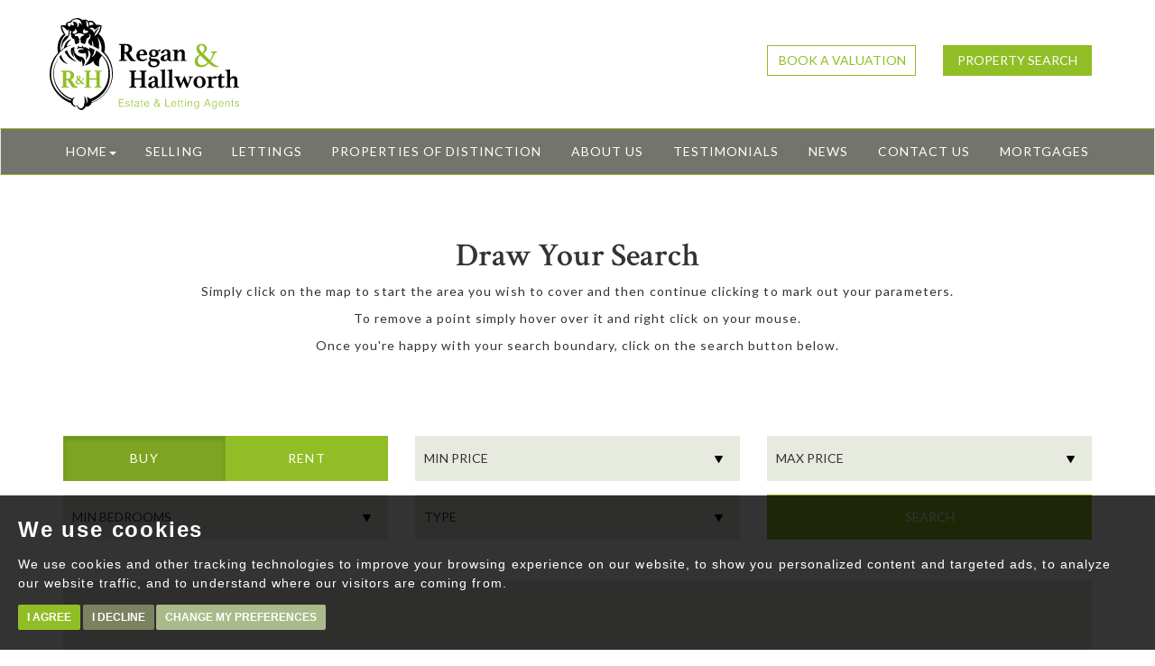

--- FILE ---
content_type: text/html; charset=UTF-8
request_url: https://www.reganandhallworth.com/draw-your-search/
body_size: 11609
content:
<!doctype html>




<html lang="en-GB" prefix="og: http://ogp.me/ns# fb: http://ogp.me/ns/fb# website: http://ogp.me/ns/website#">
<head>
	<meta charset="utf-8">
	<title>Draw Your Search | Regan & Hallworth</title>
	<meta name="viewport" content="width=device-width, initial-scale=1.0">
	<meta name="description" content="Refine your search criteria even more by drawing where you wish to live">
	<meta property="og:type" content="website">
	<meta property="og:locale" content="en_GB">
	<meta property="og:url" content="https://www.reganandhallworth.com/draw-your-search/">
	<meta property="og:site_name" content="Regan & Hallworth">
	<meta property="og:title" content="Draw Your Search | Regan & Hallworth">
	<meta property="og:description" content="Refine your search criteria even more by drawing where you wish to live">
	<meta property="og:image" content="https://www.reganandhallworth.com/images/open-graph-image.jpg">
	<meta property="og:image:secure_url" content="https://www.reganandhallworth.com/images/open-graph-image.jpg">
	<meta property="og:image:width" content="1200">
	<link rel="shortcut icon" href="/images/favicon.ico">
	<link rel="apple-touch-icon-precomposed" href="/images/apple-touch-icon.png.pagespeed.ce.VkswyUvUbC.png">
	<link rel="canonical" href="https://www.reganandhallworth.com/draw-your-search/">
	<link rel="preconnect" href="https://fonts.googleapis.com">
<link rel="preconnect" href="https://fonts.gstatic.com" crossorigin>
<link href="https://fonts.googleapis.com/css2?family=Crimson+Text:wght@600&family=Lato:wght@300;400;700&display=swap" rel="stylesheet">
<link rel="stylesheet" href="/css/A.styles.css.pagespeed.cf.GNT-a7teQq.css">	
<script src="//www.freeprivacypolicy.com/public/cookie-consent/4.0.0/cookie-consent.js"></script>

<script>
    document.addEventListener('DOMContentLoaded', function () {
        cookieconsent.run({
            // Set your options
            "notice_banner_type":                       "simple", // headline, interstitial, standalone
            "consent_type":                             "express", // implied
            "palette":                                  "dark", // Or light
            "language":                                 "en",
            "page_load_consent_levels":                 [
                                                            "strictly-necessary"
                                                        ],
            "notice_banner_reject_button_hide":         false, // true
            "preferences_center_close_button_hide":     false, // true
            "website_privacy_policy_url":               "/privacy-policy-and-notice/",
            "website_name":                             "Regan & Hallworth"
        });
    });
</script>

<script>
    (function(i,s,o,g,r,a,m){i['GoogleAnalyticsObject']=r;i[r]=i[r]||function(){
        (i[r].q=i[r].q||[]).push(arguments)},i[r].l=1*new Date();a=s.createElement(o),
        m=s.getElementsByTagName(o)[0];a.async=1;a.src=g;m.parentNode.insertBefore(a,m)
        })(window,document,'script','//www.google-analytics.com/analytics.js','ga');
      
        ga('create', 'UA-53690694-1', 'auto');
        ga('send', 'pageview');
</script>

<!-- Google tag (gtag.js) -->
<script async src="https://www.googletagmanager.com/gtag/js?id=G-XFYL3H0SNK"></script>
<script type="text/plain" cookie-consent="tracking">
  window.dataLayer = window.dataLayer || [];
  function gtag(){dataLayer.push(arguments);}
  gtag('js', new Date());

  gtag('config', 'G-XFYL3H0SNK');
</script>
</head>
<body>
	<header>
	<div class="container no-padding">
		<div class="row no-margin">
			<div class="col-lg-12 no-padding">
				<div class="row no-margin">
					<div class="col-xs-3 col-sm-4 col-md-4 no-padding menu-button-container">
						<div class="menu-button text-center">
							<a class="menu-trigger" data-toggle="modal" data-target="#modal--navigation">
								<svg clip-rule="evenodd" fill-rule="evenodd" stroke-linejoin="round" stroke-miterlimit="2" viewBox="0 0 512 512" xmlns="http://www.w3.org/2000/svg"><path d="m36.571 146.286h438.858c20.187 0 36.571-16.384 36.571-36.572 0-20.187-16.384-36.571-36.571-36.571h-438.858c-20.187 0-36.571 16.384-36.571 36.571 0 20.188 16.384 36.572 36.571 36.572zm438.858 73.143h-438.858c-20.187 0-36.571 16.384-36.571 36.571s16.384 36.571 36.571 36.571h438.858c20.187 0 36.571-16.384 36.571-36.571s-16.384-36.571-36.571-36.571zm0 146.285h-438.858c-20.187 0-36.571 16.384-36.571 36.572 0 20.187 16.384 36.571 36.571 36.571h438.858c20.187 0 36.571-16.384 36.571-36.571 0-20.188-16.384-36.572-36.571-36.572z" fill-rule="nonzero"/></svg>
							</a>
						</div>
					</div>
					<div class="col-xs-6 col-sm-4 col-md-4 col-lg-4 no-padding">
						<div class="logo-container">
							<a href="/" class="logo" title="Regan & Hallworth">
								<img src="/images/r-h-logo.svg" width="210" class="img-responsive logo-horiz" alt="Regan & Hallworth">
								<img src="/images/mobile-header-logo.svg" width="114" height="150" class="img-responsive center-block logo-vert" alt="Regan & Hallworth">
							</a>
						</div>
					</div>
					<div class="col-xs-3 col-sm-4 no-padding rh-25-container">
						<a href="/" title="Regan & Hallworth"><img src="/images/rh-25.svg" width="60" height="60" class="center-block rh-25" alt="Regan & Hallworth 25 years"></a>
					</div>

					<div class="hidden-xs hidden-sm col-md-3 col-lg-3 no-padding" style="margin: 20px 0;">

					</div>
					<div class="col-xs-12 col-sm-12 col-md-4 col-md-offset-1 col-lg-4 col-lg-offset-1  no-padding">
						<div class="row no-margin">
							<div class="col-xs-12 col-sm-12 col-md-12 col-lg-6 button-div">
								<a href="/valuation/" class="btn btn-ghost-val btn-header-val btn-block">Book a Valuation</a>
							</div>
							<div class="col-xs-12 col-sm-12 col-md-12 col-lg-6 button-div">
								<a href="#mainSearch" data-toggle="collapse" role="button" aria-expanded="false" aria-controls="mainSearch" class="btn btn-primary btn-header-search btn-block">Property Search <span class="caret hidden-md hidden-lg"></span></a>
							</div>
						</div>
					</div>
				</div>
			</div>
		</div>
	</div>
	<div class="navigation-bar">
		<div class="navbar yamm navbar-default">
    <div class="container">
        <div class="row">
            <div class="col-lg-12 no-padding">
                <ul class="nav navbar-nav">
                    <li class="mobile-home-link"><a href="/">Home</a></li>
                    <li class="dropdown smart-home-link"><a class="dropdown-toggle" href="#" data-toggle="dropdown">Home<b class="caret"></b></a>
                    <ul class="dropdown-menu">
                        <li>
                        <!-- Content container to add padding -->
                        <div class="yamm-content">
                            <div class="row no-margin">
                                <div class="col-md-6" style="min-height: 505px;">
                                    <div class="menu-welcome">
                                        <h4>A warm welcome from the team at Regan &amp; Hallworth</h4>
                                        <p>We are the North West's leading Estate Agent with 27 years experience specialising in selling and letting properties in Wigan, Standish, Leyland, Chorely and Parbold, as well as the towns and villages around West Lancashire.</p>
                                        <img src="/images/menu-home-welcome.jpg.pagespeed.ce.r4_c16gsCA.jpg" width="518" height="95" class="img-responsive" alt="welcome to Regan &amp; Hallworth">
                                        <p>So if you are thinking of selling or letting a property in 2024 we recoomend that you book a free no-obligation valuation as we are always keen to attract new properties onto our register and strive to offer the best deals for all our clients.</p>
                                        
                                        <div class="row">
                                            <div class="col-md-6">
                                                <a href="/valuation/" class="btn btn-primary btn-block">Book a Valuation</a>
                                            </div>
                                            <div class="col-md-6">
                                                <a href="/" class="btn btn-primary btn-block">Home</a>
                                            </div>
                                        </div>
                                    </div>
                                </div>
                                <div class="col-md-6 menu-property" style="min-height: 505px;">
                                    <div class="menu-property-of-week">
                                    <h4>Property of the week</h4>
                                    
                                    <p>The Barn, Moses Cockers Farm, Sheep House Lane, Rivington, BL6 7SD</p>
                                                                        <a href="https://www.reganandhallworth.com/property-details/12700020/lancashire/rivington/sheep-house-lane/result-distinction"><img src="/resize/cms_entries_2164/189/400.pagespeed.ce.OY4eaJrMuj.jpg" class="img-responsive" alt="The Barn, Moses Cockers Farm, Sheep House Lane, Rivington, BL6 7SD"></a>
                                                                        <div class="mt-5"><div class="description">
<div class="description">
<div class="description">
<p><span>Exceptional barn conversion located In the heart of Rivington surrounded by breathtaking countryside</span></p>
</div>
</div>
</div></div>
                                    <div class="row">
                                        <div class="col-md-6">
                                            <a href="https://www.reganandhallworth.com/property-details/12700020/lancashire/rivington/sheep-house-lane/result-distinction" class="btn btn-grey btn-block">View in Detail</a>
                                        </div>
                                        <div class="col-md-6">
                                            <a href="https://www.reganandhallworth.com/property-details/12700020/lancashire/rivington/sheep-house-lane/result-distinction/viewing-request.html" class="btn btn-grey btn-block">Book a Viewing</a>
                                        </div>
                                    </div>
                                </div>
                                </div>
                            </div>
                        </div>
                        </li>
                    </ul>
                    </li>

                    <li class=""><a href="/selling/">Selling</a></li>

                    <li class="mobile-val-link"><a href="/valuation/">Book a Valuation</a></li>
                    
                    <li class=""><a href="/search-lettings/?showstc=on&amp;instruction_type=Letting&amp;orderby=availability%20desc,price%20desc">Lettings</a></li>
                    
                    <li class=""><a href="/search-distinction/?showstc=on&amp;showsold=on&amp;extra_1=POD">Properties of Distinction</a></li>

                    <li class=""><a href="/about-us/">About Us</a></li>

                    <li class=""><a href="/testimonials/">Testimonials</a></li>

                    <li class=""><a href="/news/">News</a></li>

                    <li class=""><a href="/contact-us/">Contact Us</a></li>

                    <li class=""><a href="/mortgages/">Mortgages</a></li>

                </ul>
            </div>
        </div>
    </div>
</div>	</div>
</header>
<div class="collapse" id="mainSearch">
	<div class="container">
		<div class="row">
			<div class="col-md-12">
				<h2 class="search-title">Find your next property</h2>
				<div class="search-container">
    <ul class="nav nav-tabs navbar-right" role="tablist">
        <li><a href="#quick-search" role="tab" data-toggle="tab" class="tab-one">Sales</a></li>
        <li><a href="/search/?showstc=on&instruction_type=Letting&amp;orderby=availability%20desc,price%20desc" class="tab-two">Lettings</a></li>
        <li><a href="/search-distinction/?extra_1=POD" class="tab-three"><span class="hidden-xs hidden-sm hidden-md">Properties of Distinction</span><span class="visible-xs visible-sm visible-md">P.O.D.</span></a></li>
		<li class="hidden-xs"><a href="/search/?showstc=on&created_at_days=14" class="tab-four">Recent Instructions</a></li>
                <li class="hidden-xs"><a href="/search2/?showstc=on&instruction_type=Sale" class="tab-five">Map Search</a></li>
                <li><a href="#adv-search" role="tab" data-toggle="tab" class="tab-six">Advanced Search</a></li>
    </ul>
    <!-- Tab panes -->
    <div class="tab-content">
        <div role="tabpanel" class="tab-pane active" id="quick-search">
            <form action="/search/">
                <input type="hidden" name="instruction_type" value="Sale">
                <div class="row">
                    <div class="col-xs-12">
                        <div class="sold-checkbox">
                            <input type="checkbox" name="showstc,showsold" value="on" class="showstc" checked>
                            &nbsp;&nbsp;<label>Show
                                Sold/STC</label>
                        </div>
                    </div>
                </div>
                <div class="row">
                    <div class="col-xs-12 col-sm-6 col-md-6">
                        <div class="form-group">
                            <label for="home-address_keyword-quick" class="sr-only">Location</label>
                            <input type="text" class="form-control" name="ajax_polygon" id="home-address_keyword-quick" placeholder="Location">
                        </div>
                    </div>
                    <div class="col-xs-12 col-sm-3 col-md-3">
                        <div class="form-group">
                            <label for="home-ajax_radius-quick" class="sr-only">Search radius</label>
                            <select name="ajax_radius" id="home-ajax_radius-quick" class="form-control styled-select">
                                <option value="">Radius</option>
                                <option value="0.25">1/4 mile</option>
                                <option value="0.5">1/2 miles</option>
                                <option value="1">1 miles</option>
                                <option value="3">3 miles</option>
                                <option value="5">5 miles</option>
                            </select>
                        </div>
                    </div>
                                        <div class="hidden-xs col-sm-3 col-md-3">
                        <button type="submit" class="btn btn-primary btn-search btn-block" onclick="ListSearch(this)">Search</button>
                    </div>
                                    </div>
                <div class="row">              
                    <div class="col-xs-6 col-sm-3 col-md-3">
                        <div class="form-group">
                        <label for="minprice-sale-quick" class="sr-only">Min Price:</label>
                            <select name="minprice" class="form-control styled-select" id="minprice-sale-quick">
                                <option value="" selected>Min Price</option>
                                <option value="50000">&pound;50,000</option>
<option value="100000">&pound;100,000</option>
<option value="150000">&pound;150,000</option>
<option value="200000">&pound;200,000</option>
<option value="250000">&pound;250,000</option>
<option value="300000">&pound;300,000</option>
<option value="350000">&pound;350,000</option>
<option value="400000">&pound;400,000</option>
<option value="450000">&pound;450,000</option>
<option value="500000">&pound;500,000</option>
<option value="550000">&pound;550,000</option>
<option value="600000">&pound;600,000</option>
<option value="650000">&pound;650,000</option>
<option value="700000">&pound;700,000</option>
<option value="750000">&pound;750,000</option>
<option value="800000">&pound;800,000</option>
<option value="850000">&pound;850,000</option>
<option value="900000">&pound;900,000</option>
<option value="950000">&pound;950,000</option>
<option value="1000000">&pound;1,000,000</option>
<option value="2000000">&pound;2,000,000</option>
<option value="3000000">&pound;3,000,000</option>
<option value="4000000">&pound;4,000,000</option>
<option value="5000000">&pound;5,000,000</option>
<option value="6000000">&pound;6,000,000</option>
<option value="7000000">&pound;7,000,000</option>
<option value="8000000">&pound;8,000,000</option>
<option value="9000000">&pound;9,000,000</option>
<option value="10000000">&pound;10,000,000</option>
                            </select>
                        </div>
                    </div>
                    <div class="col-xs-6 col-sm-3 col-md-3">
                        <div class="form-group">
                            <label for="maxprice-sale-quick" class="sr-only">Max Price:</label>
                            <select name="maxprice" class="form-control styled-select" id="maxprice-sale-quick">
                                <option value="" selected>Max Price</option>
                                <option value="50000">&pound;50,000</option>
<option value="100000">&pound;100,000</option>
<option value="150000">&pound;150,000</option>
<option value="200000">&pound;200,000</option>
<option value="250000">&pound;250,000</option>
<option value="300000">&pound;300,000</option>
<option value="350000">&pound;350,000</option>
<option value="400000">&pound;400,000</option>
<option value="450000">&pound;450,000</option>
<option value="500000">&pound;500,000</option>
<option value="550000">&pound;550,000</option>
<option value="600000">&pound;600,000</option>
<option value="650000">&pound;650,000</option>
<option value="700000">&pound;700,000</option>
<option value="750000">&pound;750,000</option>
<option value="800000">&pound;800,000</option>
<option value="850000">&pound;850,000</option>
<option value="900000">&pound;900,000</option>
<option value="950000">&pound;950,000</option>
<option value="1000000">&pound;1,000,000</option>
<option value="2000000">&pound;2,000,000</option>
<option value="3000000">&pound;3,000,000</option>
<option value="4000000">&pound;4,000,000</option>
<option value="5000000">&pound;5,000,000</option>
<option value="6000000">&pound;6,000,000</option>
<option value="7000000">&pound;7,000,000</option>
<option value="8000000">&pound;8,000,000</option>
<option value="9000000">&pound;9,000,000</option>
<option value="10000000">&pound;10,000,000</option>
                            </select>
                        </div>
                    </div>
                    <div class="col-xs-6 col-sm-3 col-md-3">
                        <div class="form-group">
                            <label for="property-type-quick" class="sr-only">Property Type</label>
                            <select name="property_type_or_style" class="form-control styled-select" id="property-type-quick">
                                <option value="">Type</option>
                                <option value="Detached">Detached</option>
                                <option value="Semi Detached">Semi Detached</option>
                                <option value="Terraced,End Terrace">Terraced</option>
                                <option value="Bungalow">Bungalows</option>
                                <option value="Apartment,Apartment / Studio, Upper Floor Flat">Apartments</option>
                                <option value="land,Building Plot">Land</option>
                            </select>
                        </div>
                    </div>
                    <div class="col-xs-6 col-sm-3 col-md-3">
                        <div class="form-group">
                            <label for="bedroomsHorizontal-quick" class="sr-only">Min Beds</label>
                            <select name="bedrooms" class="form-control styled-select" id="bedroomsHorizontal-quick">
                                <option value="" selected disabled>Min Beds</option>
                                <option value="1">1 Bedroom</option>
<option value="2">2 Bedrooms</option>
<option value="3">3 Bedrooms</option>
<option value="4">4 Bedrooms</option>
<option value="5">5 Bedrooms</option>
<option value="6">6 Bedrooms</option>
<option value="7">7 Bedrooms</option>
<option value="8">8 Bedrooms</option>
<option value="9">9 Bedrooms</option>
<option value="10">10 Bedrooms</option>
                            </select>
                        </div>
                    </div>  
                </div>
                <div class="row visible-xs">
                    <div class="col-xs-12">
                                                <button type="submit" class="btn btn-primary btn-search btn-block" onclick="ListSearch(this)">Search</button>
                                            </div>
                </div>
            </form>
        
        </div>
        <!-- ADV SEARCH -->
        <div role="tabpanel" class="tab-pane" id="adv-search">
            <form action="/search-adv/">
                <input type="hidden" name="instruction_type" value="Sale">
                <div class="row">
                    <div class="col-xs-12">
                        <div class="sold-checkbox">
                            <input type="checkbox" name="showstc,showsold" value="on" class="showstc" checked>
                            &nbsp;&nbsp;<label>Show
                                Sold/STC</label>
                        </div>
                    </div>
                </div>
                <div class="row">
                    <div class="col-xs-12 col-sm-6 col-md-6">
                        <div class="form-group">
                            <label for="home-address_keyword-advanced" class="sr-only">Location</label>
                            <input type="text" class="form-control" name="ajax_polygon" id="home-address_keyword-advanced" placeholder="Location">
                        </div>
                    </div>
                    <div class="col-xs-12 col-sm-3 col-md-3">
                        <div class="form-group">
                            <label for="home-ajax_radius-advanced" class="sr-only">Search radius</label>
                            <select name="ajax_radius" id="home-ajax_radius-advanced" class="form-control styled-select">
                                <option value="">Radius</option>
                                <option value="0.25">1/4 mile</option>
                                <option value="0.5">1/2 miles</option>
                                <option value="1">1 miles</option>
                                <option value="3">3 miles</option>
                                <option value="5">5 miles</option>
                            </select>
                        </div>
                    </div>
                    <div class="hidden-xs hidden-sm col-md-3">
                        <button type="submit" class="btn btn-primary btn-search btn-block" onclick="ListSearch(this)">Search</button>
                    </div>
                </div>
                <div class="row">
                    <div class="col-xs-6 col-sm-3 col-md-3">
                        <div class="form-group">
                            <label for="minprice-sale-advanced" class="sr-only">Min Price:</label>
                            <select name="minprice" class="form-control styled-select" id="minprice-sale-advanced">
                                <option value="" selected>Min Price</option>
                                <option value="50000">&pound;50,000</option>
<option value="100000">&pound;100,000</option>
<option value="150000">&pound;150,000</option>
<option value="200000">&pound;200,000</option>
<option value="250000">&pound;250,000</option>
<option value="300000">&pound;300,000</option>
<option value="350000">&pound;350,000</option>
<option value="400000">&pound;400,000</option>
<option value="450000">&pound;450,000</option>
<option value="500000">&pound;500,000</option>
<option value="550000">&pound;550,000</option>
<option value="600000">&pound;600,000</option>
<option value="650000">&pound;650,000</option>
<option value="700000">&pound;700,000</option>
<option value="750000">&pound;750,000</option>
<option value="800000">&pound;800,000</option>
<option value="850000">&pound;850,000</option>
<option value="900000">&pound;900,000</option>
<option value="950000">&pound;950,000</option>
<option value="1000000">&pound;1,000,000</option>
<option value="2000000">&pound;2,000,000</option>
<option value="3000000">&pound;3,000,000</option>
<option value="4000000">&pound;4,000,000</option>
<option value="5000000">&pound;5,000,000</option>
<option value="6000000">&pound;6,000,000</option>
<option value="7000000">&pound;7,000,000</option>
<option value="8000000">&pound;8,000,000</option>
<option value="9000000">&pound;9,000,000</option>
<option value="10000000">&pound;10,000,000</option>
                            </select>
                        </div>
                    </div>
                    <div class="col-xs-6 col-sm-3 col-md-3">
                        <div class="form-group">
                            <label for="maxprice-sale-advanced" class="sr-only">MaxPrice:</label>
                            <select name="maxprice" class="form-control styled-select" id="maxprice-sale-advanced">
                                <option value="" selected>Max Price</option>
                                <option value="50000">&pound;50,000</option>
<option value="100000">&pound;100,000</option>
<option value="150000">&pound;150,000</option>
<option value="200000">&pound;200,000</option>
<option value="250000">&pound;250,000</option>
<option value="300000">&pound;300,000</option>
<option value="350000">&pound;350,000</option>
<option value="400000">&pound;400,000</option>
<option value="450000">&pound;450,000</option>
<option value="500000">&pound;500,000</option>
<option value="550000">&pound;550,000</option>
<option value="600000">&pound;600,000</option>
<option value="650000">&pound;650,000</option>
<option value="700000">&pound;700,000</option>
<option value="750000">&pound;750,000</option>
<option value="800000">&pound;800,000</option>
<option value="850000">&pound;850,000</option>
<option value="900000">&pound;900,000</option>
<option value="950000">&pound;950,000</option>
<option value="1000000">&pound;1,000,000</option>
<option value="2000000">&pound;2,000,000</option>
<option value="3000000">&pound;3,000,000</option>
<option value="4000000">&pound;4,000,000</option>
<option value="5000000">&pound;5,000,000</option>
<option value="6000000">&pound;6,000,000</option>
<option value="7000000">&pound;7,000,000</option>
<option value="8000000">&pound;8,000,000</option>
<option value="9000000">&pound;9,000,000</option>
<option value="10000000">&pound;10,000,000</option>
                            </select>
                        </div>
                    </div>
                    <div class="col-xs-6 col-sm-3 col-md-3">
                        <div class="form-group">
                            <label for="property-type-advanced" class="sr-only">Property Type</label>
                            <select name="property_type_or_style" class="form-control styled-select" id="property-type-advanced">
                                <option value="">Type</option>
                                <option value="Detached">Detached</option>
                                <option value="Semi Detached">Semi Detached</option>
                                <option value="Terraced,End Terrace">Terraced</option>
                                <option value="Bungalow">Bungalows</option>
                                <option value="Apartment,Apartment / Studio, Upper Floor Flat">Apartments</option>
                                <option value="land,Building Plot">Land</option>
                            </select>
                        </div>
                    </div>
                    <div class="col-xs-6 col-sm-3 col-md-3">
                        <div class="form-group">
                            <label for="bedroomsHorizontal-advanced" class="sr-only">Min Beds</label>
                            <select name="bedrooms" class="form-control styled-select" id="bedroomsHorizontal-advanced">
                                <option value="" selected disabled>Min Beds</option>
                                <option value="1">1 Bedroom</option>
<option value="2">2 Bedrooms</option>
<option value="3">3 Bedrooms</option>
<option value="4">4 Bedrooms</option>
<option value="5">5 Bedrooms</option>
<option value="6">6 Bedrooms</option>
<option value="7">7 Bedrooms</option>
<option value="8">8 Bedrooms</option>
<option value="9">9 Bedrooms</option>
<option value="10">10 Bedrooms</option>
                            </select>
                        </div>
                    </div>
                </div>              
                <div class="row">
                    <div class="col-xs-6 col-sm-6 col-md-6">
                        <div class="form-group">
                            <label for="keyword" class="sr-only">Keyword(s)</label>
                            <input type="text" class="form-control" name="keyword" id="keyword" placeholder="Keyword(s)">
                        </div>
                    </div>
                    <div class="col-xs-6 col-sm-6 col-md-6">
                        <div class="form-group">
                           
                            <label for="created_at_days" class="sr-only">Added</label>
                            <select name="created_at_days" class="form-control styled-select" id="created_at_days">
                                <option value="">Added Anytime</option>
                                <option value="3">Last 3 days</option>
                                <option value="7">Last 7 days</option>
                                <option value="14">Last 14 days</option>
                                <option value="30">Last 30 days</option>
                            </select>
                        </div>
                    </div>
                    <div class="hidden-md hidden-lg col-xs-12">
                        <button type="submit" class="btn btn-primary btn-search btn-block" onclick="ListSearch(this)">Search</button>
                    </div>
                    <div class="col-xs-12 col-sm-12 col-md-3">
                        <p class="text-center"><a href="javascript:void(0);" class="show-areas btn btn-primary">+ Show Areas</a></p>
                    </div>                    
                </div>
                        
                <div class="row">

                    <div class="col-xs-12 col-sm-4 col-md-4 choose-area hide-areas">
                        <img src="/images/wigan-office.jpg.pagespeed.ce.xFQ4kn13GC.jpg" class="img-responsive contact-image hidden-xs" alt="Wigan Branch">
                        <h4>Wigan Showroom</h4>
                        <p>
                            <input name="town[]" type="checkbox" class="check" id="selectall" value=""> &nbsp;&nbsp;All areas</p>
                        <hr>
                        <p>
                            <input name="town[]" type="checkbox" class="check checkbox1" value="Abram"/> &nbsp;&nbsp;Abram
                        </p>
                        <p>
                            <input name="town[]" type="checkbox" class="check checkbox1" value="Ashton-in-Makerfield"/> &nbsp;&nbsp;Ashton-in-Makerfield
                        </p>
                        <p>
                            <input name="town[]" type="checkbox" class="check checkbox1" value="Aspull"/> &nbsp;&nbsp;Aspull
                        </p>
                        <p>
                            <input name="town[]" type="checkbox" class="check checkbox1" value="Bamfurlong"/> &nbsp;&nbsp;Bamfurlong
                        </p>
                        <p>
                            <input name="town[]" type="checkbox" class="check checkbox1" value="Beech Hill"/> &nbsp;&nbsp;Beech Hill</p>
                        <p>
                            <input name="town[]" type="checkbox" class="check checkbox1" value="Bickershaw"/> &nbsp;&nbsp;Bickershaw
                        </p>
                        <p>
                            <input name="town[]" type="checkbox" class="check checkbox1" value="Billinge"/> &nbsp;&nbsp;Billinge
                        </p>
                        <p>
                            <input name="town[]" type="checkbox" class="check checkbox1" value="Blackrod"/> &nbsp;&nbsp;Blackrod
                        </p>
                        
                        <p>
                            <input name="town[]" type="checkbox" class="check checkbox1" value="Bryn"/> &nbsp;&nbsp;Bryn
                        </p>
                        <p>
                            <input name="town[]" type="checkbox" class="check checkbox1" value="Crank"/> &nbsp;&nbsp;Crank
                        </p>
                        <p>
                            <input name="town[]" type="checkbox" class="check checkbox1" value="Crook"/> &nbsp;&nbsp;Crook
                        </p>
                        <p>
                            <input name="town[]" type="checkbox" class="check checkbox1" value="Garswood"/> &nbsp;&nbsp;Garswood
                        </p>
                        <p>
                            <input name="town[]" type="checkbox" class="check checkbox1" value="Gidlow"/> &nbsp;&nbsp;Gidlow
                        </p>
                        <p>
                            <input name="town[]" type="checkbox" class="check checkbox1" value="Golborne"/> &nbsp;&nbsp;Golborne
                        </p>
                        <p>
                            <input name="town[]" type="checkbox" class="check checkbox1" value="Goose Green"/> &nbsp;&nbsp;Goose Green</p>
                        <p>
                            <input name="town[]" type="checkbox" class="check checkbox1" value="Haigh"/> &nbsp;&nbsp;Haigh
                        </p>
                        <p>
                            <input name="town[]" type="checkbox" class="check checkbox1" value="Hawkley Hall"/> &nbsp;&nbsp;Hawkley Hall</p>
                        <p>
                            <input name="town[]" type="checkbox" class="check checkbox1" value="Higher Ince"/> &nbsp;&nbsp;Higher Ince</p>
                        <p>
                            <input name="town[]" type="checkbox" class="check checkbox1" value="Highfield"/> &nbsp;&nbsp;Highfield
                        </p>
                        <p>
                            <input name="town[]" type="checkbox" class="check checkbox1" value="Hindley"/> &nbsp;&nbsp;Hindley
                        </p>
                        <p>
                            <input name="town[]" type="checkbox" class="check checkbox1" value="Hindley Green"/> &nbsp;&nbsp;Hindley Green</p>
                        <p>
                        <p>
                            <input name="town[]" type="checkbox" class="check checkbox1" value="Horwich"/> &nbsp;&nbsp;Horwich</p>
                        <p>
                            <input name="town[]" type="checkbox" class="check checkbox1" value="Ince"/> &nbsp;&nbsp;Ince
                        </p>
                        <p>
                            <input name="town[]" type="checkbox" class="check checkbox1" value="Kings Moss"/> &nbsp;&nbsp;Kings Moss
                        </p>
                        
                        <p>
                            <input name="town[]" type="checkbox" class="check checkbox1" value="Kitt Green"/> &nbsp;&nbsp;Kitt Green</p>
                        <p>
                            <input name="town[]" type="checkbox" class="check checkbox1" value="Lower Ince"/> &nbsp;&nbsp;Lower Ince</p>
                        <p>
                            <input name="town[]" type="checkbox" class="check checkbox1" value="Marsh Green"/> &nbsp;&nbsp;Marsh Green</p>
                        <p>
                            <input name="town[]" type="checkbox" class="check checkbox1" value="Martland Mill"/> &nbsp;&nbsp;Martland Mill</p>
                        <p>
                            <input name="town[]" type="checkbox" class="check checkbox1" value="Marus Bridge"/> &nbsp;&nbsp;Marus Bridge</p>
                        <p>
                            <input name="town[]" type="checkbox" class="check checkbox1" value="Marylebone"/> &nbsp;&nbsp;Marylebone
                        </p>
                        <p>
                            <input name="town[]" type="checkbox" class="check checkbox1" value="New Springs"/> &nbsp;&nbsp;New Springs</p>
                        <p>
                            <input name="town[]" type="checkbox" class="check checkbox1" value="Newtown"/> &nbsp;&nbsp;Newtown
                        </p>
                        <p>
                            <input name="town[]" type="checkbox" class="check checkbox1" value="Orrell"/> &nbsp;&nbsp;Orrell
                        </p>
                        <p>
                            <input name="town[]" type="checkbox" class="check checkbox1" value="Pemberton"/> &nbsp;&nbsp;Pemberton
                        </p>
                        <p>
                            <input name="town[]" type="checkbox" class="check checkbox1" value="Platt Bridge"/> &nbsp;&nbsp;Platt Bridge</p>
                        <p>
                            <input name="town[]" type="checkbox" class="check checkbox1" value="Poolstock"/> &nbsp;&nbsp;Poolstock
                        </p>
                        <p>
                            <input name="town[]" type="checkbox" class="check checkbox1" value="Roby Mill"/> &nbsp;&nbsp;Roby Mill</p>
                        <p>
                            <input name="town[]" type="checkbox" class="check checkbox1" value="Scholes"/> &nbsp;&nbsp;Scholes
                        </p>
                        <p>
                            <input name="town[]" type="checkbox" class="check checkbox1" value="Spring View"/> &nbsp;&nbsp;Spring View</p>
                        <p>
                            <input name="town[]" type="checkbox" class="check checkbox1" value="Springfield"/> &nbsp;&nbsp;Springfield
                        </p>
                        <p>
                            <input name="town[]" type="checkbox" class="check checkbox1" value="Standish Lwr Ground"/> &nbsp;&nbsp;Standish-Lwr-Gnd
                        </p>
                        <p>
                            <input name="town[]" type="checkbox" class="check checkbox1" value="Swinley"/> &nbsp;&nbsp;Swinley
                        </p>
                        <p>
                            <input name="town[]" type="checkbox" class="check checkbox1" value="Upholland"/> &nbsp;&nbsp;Upholland
                        </p>
                        <p>
                            <input name="town[]" type="checkbox" class="check checkbox1" value="Westhoughton"/> &nbsp;&nbsp;Westhoughton
                        </p>
                        <p>
                            <input name="town[]" type="checkbox" class="check checkbox1" value="Whelley"/> &nbsp;&nbsp;Whelley
                        </p>
                        <p>
                            <input name="town[]" type="checkbox" class="check checkbox1" value="Whitley"/> &nbsp;&nbsp;Whitley
                        </p>
                        <p>
                            <input name="town[]" type="checkbox" class="check checkbox1" value="Wigan"/> &nbsp;&nbsp;Wigan
                        </p>
                        <p>
                            <input name="town[]" type="checkbox" class="check checkbox1" value="Winstanley"/> &nbsp;&nbsp;Winstanley
                        </p>
                        <p>
                            <input name="town[]" type="checkbox" class="check checkbox1" value="Worsley Hall"/> &nbsp;&nbsp;Worsley Hall</p>
                        <p>
                            <input name="town[]" type="checkbox" class="check checkbox1" value="Worsley Mesnes"/> &nbsp;&nbsp;Worsley Mesnes</p>
                    </div>
                    <div class="col-xs-12 col-sm-4 col-md-4 choose-area hide-areas">
                        <img src="/images/standish-office.jpg.pagespeed.ce.p1eqVHPVbj.jpg" class="img-responsive contact-image hidden-xs" alt="Standish Branch">
                        <h4>Standish Showroom</h4>
                        <p>
                            <input name="town[]" type="checkbox" class="check" id="selectall2" value=""> &nbsp;&nbsp;All areas</p>
                        <hr>
                        <p>
                            <input name="town[]" type="checkbox" class="check checkbox2" value="Abbey Village"/> &nbsp;&nbsp;Abbey Village</p>
                        <p>
                            <input name="town[]" type="checkbox" class="check checkbox2" value="Adlington"/> &nbsp;&nbsp;Adlington</p>
                        <p>
                            <input name="town[]" type="checkbox" class="check checkbox2" value="Anderton"/> &nbsp;&nbsp;Anderton</p>
                        <p>
                            <input name="town[]" type="checkbox" class="check checkbox2" value="Anglezarke"/> &nbsp;&nbsp;Anglezarke</p>
                        <p>
                            <input name="town[]" type="checkbox" class="check checkbox2" value="Appley Bridge"/> &nbsp;&nbsp;Appley Bridge</p>
                        <p>
                            <input name="town[]" type="checkbox" class="check checkbox2" value="Astley Village"/> &nbsp;&nbsp;Astley Village</p>
                        <p>
                            <input name="town[]" type="checkbox" class="check checkbox2" value="Bamber Bridge"/> &nbsp;&nbsp;Bamber Bridge</p>
                        <p>
                            <input name="town[]" type="checkbox" class="check checkbox2" value="Brindle"/> &nbsp;&nbsp;Brindle</p>
                        <p>
                            <input name="town[]" type="checkbox" class="check checkbox2" value="Buckshaw Village"/> &nbsp;&nbsp;Buckshaw Village</p>
                        <p>
                            <input name="town[]" type="checkbox" class="check checkbox2" value="Chorley"/> &nbsp;&nbsp;Chorley</p>
                        <p>
                            <input name="town[]" type="checkbox" class="check checkbox2" value="Clayton-Le-Woods"/> &nbsp;&nbsp;Clayton-Le-Woods</p>
                            
                        <p>
                            <input name="town[]" type="checkbox" class="check checkbox2" value="Coppull"/> &nbsp;&nbsp;Coppull
                        </p>
                        <p>
                            <input name="town[]" type="checkbox" class="check checkbox2" value="Duxbury"/> &nbsp;&nbsp;Duxbury</p>
                        <p>
                            <input name="town[]" type="checkbox" class="check checkbox2" value="Farrington"/> &nbsp;&nbsp;Farrington</p>
                        <p>
                            <input name="town[]" type="checkbox" class="check checkbox2" value="Gillibrand North"/> &nbsp;&nbsp;Gillibrand North</p>
                        <p>
                            <input name="town[]" type="checkbox" class="check checkbox2" value="Gillibrand South"/> &nbsp;&nbsp;Gillibrand South</p>
                        
                        <p>
                            <input name="town[]" type="checkbox" class="check checkbox2" value="Haigh"/> &nbsp;&nbsp;Haigh
                        </p>
                        <p>
                            <input name="town[]" type="checkbox" class="check checkbox2" value="Hoghton"/> &nbsp;&nbsp;Hoghton</p>
                        <p>
                            <input name="town[]" type="checkbox" class="check checkbox2" value="Leyland"/> &nbsp;&nbsp;Leyland</p>
                        <p>
                            <input name="town[]" type="checkbox" class="check checkbox2" value="Limbrick"/> &nbsp;&nbsp;Limbrick</p>
                        <p>
                            <input name="town[]" type="checkbox" class="check checkbox2" value="Lostock"/> &nbsp;&nbsp;Lostock</p>
                        <p>
                            <input name="town[]" type="checkbox" class="check checkbox2" value="Rivington"/> &nbsp;&nbsp;Rivington</p>
                        
                        <p>
                            <input name="town[]" type="checkbox" class="check checkbox2" value="Shevington"/> &nbsp;&nbsp;Shevington
                        </p>
                        <p>
                            <input name="town[]" type="checkbox" class="check checkbox2" value="Shevington Moor"/> &nbsp;&nbsp;Shevington Moor</p>
                        <p>
                            <input name="town[]" type="checkbox" class="check checkbox2" value="Standish"/> &nbsp;&nbsp;Standish
                        </p>
                        <p>
                            <input name="town[]" type="checkbox" class="check checkbox2" value="Ulnes Walton"/> &nbsp;&nbsp;Ulnes Walton</p>
                        <p>
                            <input name="town[]" type="checkbox" class="check checkbox2" value="Walton-Le-Dale"/> &nbsp;&nbsp;Walton-Le-Dale</p>
                        <p>
                            <input name="town[]" type="checkbox" class="check checkbox2" value="Wheelton"/> &nbsp;&nbsp;Wheelton</p>
                        <p>
                            <input name="town[]" type="checkbox" class="check checkbox2" value="Whittle-Le-Woods"/> &nbsp;&nbsp;Whittle-Le-Woods</p>
                        <p>
                            <input name="town[]" type="checkbox" class="check checkbox2" value="Whithnell"/> &nbsp;&nbsp;Whithnell</p>
                        <p>
                            <input name="town[]" type="checkbox" class="check checkbox2" value="Whithnell Fold"/> &nbsp;&nbsp;Whithnell Fold</p>
                        
                        <p>
                            <input name="town[]" type="checkbox" class="check checkbox2" value="Worthington"/> &nbsp;&nbsp;Worthington
                        </p>
                    </div>
                    <div class="col-xs-12 col-sm-4 col-md-4 choose-area hide-areas">
                        <img src="/images/parbold-office.jpg.pagespeed.ce.gVLrP1lCQ0.jpg" class="img-responsive contact-image hidden-xs" alt="Parbold Branch">
                        <h4>Parbold Showroom</h4>
                        <p>
                            <input name="town[]" type="checkbox" class="check" id="selectall3" value=""> &nbsp;&nbsp;All areas</p>
                        <hr>
                        <p>
                            <input name="town[]" type="checkbox" class="check checkbox3" value="Appley Bridge"/> &nbsp;&nbsp;Appley Bridge</p>
                        <p>
                            <input name="town[]" type="checkbox" class="check checkbox3" value="Aughton"/> &nbsp;&nbsp;Aughton
                        </p>
                        <p>
                            <input name="town[]" type="checkbox" class="check checkbox3" value="Becconsall"/> &nbsp;&nbsp;Becconsall
                        </p>
                        <p>
                            <input name="town[]" type="checkbox" class="check checkbox3" value="Bickerstaffe"/> &nbsp;&nbsp;Bickerstaffe
                        </p>
                        <p>
                            <input name="town[]" type="checkbox" class="check checkbox3" value="Bispham"/> &nbsp;&nbsp;Bispham
                        </p>
                        <p>
                            <input name="town[]" type="checkbox" class="check checkbox3" value="Bretherton"/> &nbsp;&nbsp;Bretherton
                        </p>
                        <p>
                            <input name="town[]" type="checkbox" class="check checkbox3" value="Burscough"/> &nbsp;&nbsp;Burscough
                        </p>
                        <p>
                            <input name="town[]" type="checkbox" class="check checkbox3" value="Crawford"/> &nbsp;&nbsp;Crawford
                        </p>
                        <p>
                            <input name="town[]" type="checkbox" class="check checkbox3" value="Croston"/> &nbsp;&nbsp;Croston
                        </p>
                        <p>
                            <input name="town[]" type="checkbox" class="check checkbox3" value="Charnock Richard"/> &nbsp;&nbsp;Charnock Richard</p>
                        <p>
                            <input name="town[]" type="checkbox" class="check checkbox3" value="Dalton"/> &nbsp;&nbsp;Dalton
                        </p>
                        <p>
                            <input name="town[]" type="checkbox" class="check checkbox3" value="Eccleston"/> &nbsp;&nbsp;Eccleston
                        </p>
                        <p>
                            <input name="town[]" type="checkbox" class="check checkbox3" value="Euxton"/> &nbsp;&nbsp;Euxton
                        </p>
                        <p>
                            <input name="town[]" type="checkbox" class="check checkbox3" value="Halsall"/> &nbsp;&nbsp;Halsall
                        </p>
                        <p>
                            <input name="town[]" type="checkbox" class="check checkbox3" value="Heapey"/> &nbsp;&nbsp;Heapey
                        </p>
                        <p>
                            <input name="town[]" type="checkbox" class="check checkbox3" value="Heath Charnock"/> &nbsp;&nbsp;Heath Charnock</p>
                        <p>
                            <input name="town[]" type="checkbox" class="check checkbox3" value="Heskin"/> &nbsp;&nbsp;Heskin
                        </p>
                        <p>
                            <input name="town[]" type="checkbox" class="check checkbox3" value="Hesketh Bank"/> &nbsp;&nbsp;Hesketh Bank</p>
                        <p>
                            <input name="town[]" type="checkbox" class="check checkbox3" value="Hilldale"/> &nbsp;&nbsp;Hilldale
                        </p>
                        <p>
                            <input name="town[]" type="checkbox" class="check checkbox3" value="Holmeswood"/> &nbsp;&nbsp;Holmeswood
                        </p>
                        <p>
                            <input name="town[]" type="checkbox" class="check checkbox3" value="Lathom"/> &nbsp;&nbsp;Lathom
                        </p>
                        <p>
                            <input name="town[]" type="checkbox" class="check checkbox3" value="Longton"/> &nbsp;&nbsp;Longton
                        </p>
                        
                        <p>
                            <input name="town[]" type="checkbox" class="check checkbox3" value="Mawdesley"/> &nbsp;&nbsp;Mawdesley
                        </p>
                        <p>
                            <input name="town[]" type="checkbox" class="check checkbox3" value="Mere Brow"/> &nbsp;&nbsp;Mere Brow</p>
                        <p>
                            <input name="town[]" type="checkbox" class="check checkbox3" value="Newburgh"/> &nbsp;&nbsp;Newburgh
                        </p>
                        <p>
                            <input name="town[]" type="checkbox" class="check checkbox3" value="Much Hoole"/> &nbsp;&nbsp;Much Hoole
                        </p>
                        
                        <p>
                            <input name="town[]" type="checkbox" class="check checkbox3" value="Ormskirk"/> &nbsp;&nbsp;ORMSKIRK AREA</p>
                        <p>
                            <input name="town[]" type="checkbox" class="check checkbox3" value="Parbold"/> &nbsp;&nbsp;Parbold </p>
                        <p>
                            <input name="town[]" type="checkbox" class="check checkbox3" value="Rainford"/> &nbsp;&nbsp;Rainford </p>
                        <p>
                            <input name="town[]" type="checkbox" class="check checkbox3" value="Roby Mill"/> &nbsp;&nbsp;Roby Mill</p>
                        <p>
                            <input name="town[]" type="checkbox" class="check checkbox3" value="Rufford"/> &nbsp;&nbsp;Rufford </p>
                        <p>
                            <input name="town[]" type="checkbox" class="check checkbox3" value="Scarisbrick"/> &nbsp;&nbsp;Scarisbrick </p>
                        <p>
                            <input name="town[]" type="checkbox" class="check checkbox3" value="Skelmersdale"/> &nbsp;&nbsp;Skelmersdale
                        </p>
                        <p>
                            <input name="town[]" type="checkbox" class="check checkbox3" value="Southport"/> &nbsp;&nbsp;Southport
                        </p>

                        <p>
                            <input name="town[]" type="checkbox" class="check checkbox3" value="Tarleton"/> &nbsp;&nbsp;Tarleton
                        </p>
                        <p>
                            <input name="town[]" type="checkbox" class="check checkbox3" value="Westhead"/> &nbsp;&nbsp;Westhead
                        </p>
                        <p>
                            <input name="town[]" type="checkbox" class="check checkbox3" value="White Coppice"/> &nbsp;&nbsp;White Coppice</p>
                        <p>
                            <input name="town[]" type="checkbox" class="check checkbox3" value="Wrightington"/> &nbsp;&nbsp;Wrightington
                        </p>
                    </div>
                
                    <div class="col-xs-12 col-sm-3 col-sm-offset-9 col-md-3 hidden-xs col-md-offset-9 hide-areas">
                        <button type="submit" class="btn btn-primary btn-block" onclick="ListSearch(this)">Search</button>
                    </div>

                </div>
                
            </form>
        </div>

    </div>
   
</div>			</div>
		</div>
	</div>
</div>	
	<div class="container">
		<div class="row row-md-top">
			<div class="col-xs-12 text-center">
				<h1>Draw Your Search</h1>
				<p>Simply click on the map to start the area you wish to cover and then continue clicking to mark out your parameters.</p>
				<p>To remove a point simply hover over it and right click on your mouse.</p>
				<p>Once you're happy with your search boundary, click on the search button below.</p>
			</div>
		</div>
	</div>
	<div class="container">
		<div class="row row-md-top">
			<div class="search-container">
				<div class="container">
					<div class="row">
						<form action="/search2/">
						<input type="hidden" name="polygon">
						<input type="hidden" name="showstc" value="on">
							<div class="col-sm-4">
								<div class="btn-group btn-group-justified radios-activate-selectors" data-toggle="buttons">
									<label for="sales-horizontal" class="btn btn-primary btn-search active">
										<input type="radio" class="instructionTypeHorizontal" name="instruction_type" data-activate=".sale-prices-horizontal" id="sales-horizontal" value="Sale" checked> Buy
									</label>
									<label for="lettings-horizontal" class="btn btn-primary btn-search">
										<input type="radio" class="instructionTypeHorizontal" name="instruction_type" data-activate=".letting-prices-horizontal" id="lettings-horizontal" value="Letting"> Rent
									</label>
								</div>
							</div>
							<div class="col-sm-4">
								<div class="sale-prices-horizontal">
									<div class="form-group">
										<label for="minprice-horizontal-sale" class="sr-only">Minimum Price:</label>
										<select name="minprice" class="form-control styled-select" id="minprice-horizontal-sale">
											<option value="" selected>Min Price</option>
											<option value="50000">&pound;50,000</option>
<option value="100000">&pound;100,000</option>
<option value="150000">&pound;150,000</option>
<option value="200000">&pound;200,000</option>
<option value="250000">&pound;250,000</option>
<option value="300000">&pound;300,000</option>
<option value="350000">&pound;350,000</option>
<option value="400000">&pound;400,000</option>
<option value="450000">&pound;450,000</option>
<option value="500000">&pound;500,000</option>
<option value="550000">&pound;550,000</option>
<option value="600000">&pound;600,000</option>
<option value="650000">&pound;650,000</option>
<option value="700000">&pound;700,000</option>
<option value="750000">&pound;750,000</option>
<option value="800000">&pound;800,000</option>
<option value="850000">&pound;850,000</option>
<option value="900000">&pound;900,000</option>
<option value="950000">&pound;950,000</option>
<option value="1000000">&pound;1,000,000</option>
<option value="2000000">&pound;2,000,000</option>
<option value="3000000">&pound;3,000,000</option>
<option value="4000000">&pound;4,000,000</option>
<option value="5000000">&pound;5,000,000</option>
<option value="6000000">&pound;6,000,000</option>
<option value="7000000">&pound;7,000,000</option>
<option value="8000000">&pound;8,000,000</option>
<option value="9000000">&pound;9,000,000</option>
<option value="10000000">&pound;10,000,000</option>
										</select>
									</div>
								</div>
								<div class="letting-prices-horizontal">
									<div class="form-group">
										<label for="minprice-horizontal-letting" class="sr-only">Minimum Price:</label>
										<select name="minprice" class="form-control styled-select" id="minprice-horizontal-letting">
											<option value="" selected>Min Price</option>
											<option value="350">&pound;350 PCM</option>
<option value="450">&pound;450 PCM</option>
<option value="500">&pound;500 PCM</option>
<option value="550">&pound;550 PCM</option>
<option value="600">&pound;600 PCM</option>
<option value="650">&pound;650 PCM</option>
<option value="700">&pound;700 PCM</option>
<option value="800">&pound;800 PCM</option>
<option value="1000">&pound;1000 PCM</option>
<option value="1500">&pound;1500 PCM</option>
<option value="2000">&pound;2000 PCM</option>
<option value="3000">&pound;3000 PCM</option>
<option value="4000">&pound;4000 PCM</option>
<option value="5000">&pound;5000 PCM</option>
<option value="6000">&pound;6000 PCM</option>
<option value="7000">&pound;7000 PCM</option>
<option value="8000">&pound;8000 PCM</option>
<option value="9000">&pound;9000 PCM</option>
<option value="10000">&pound;10,000 PCM</option>
										</select>
									</div>
								</div>
							</div>
							<div class="col-sm-4">
								<div class="sale-prices-horizontal">
									<div class="form-group">
										<label for="maxprice-horizontal-sale" class="sr-only">Maximum Price:</label>
										<select name="maxprice" class="form-control styled-select" id="maxprice-horizontal-sale">
											<option value="" selected>Max Price</option>
											<option value="50000">&pound;50,000</option>
<option value="100000">&pound;100,000</option>
<option value="150000">&pound;150,000</option>
<option value="200000">&pound;200,000</option>
<option value="250000">&pound;250,000</option>
<option value="300000">&pound;300,000</option>
<option value="350000">&pound;350,000</option>
<option value="400000">&pound;400,000</option>
<option value="450000">&pound;450,000</option>
<option value="500000">&pound;500,000</option>
<option value="550000">&pound;550,000</option>
<option value="600000">&pound;600,000</option>
<option value="650000">&pound;650,000</option>
<option value="700000">&pound;700,000</option>
<option value="750000">&pound;750,000</option>
<option value="800000">&pound;800,000</option>
<option value="850000">&pound;850,000</option>
<option value="900000">&pound;900,000</option>
<option value="950000">&pound;950,000</option>
<option value="1000000">&pound;1,000,000</option>
<option value="2000000">&pound;2,000,000</option>
<option value="3000000">&pound;3,000,000</option>
<option value="4000000">&pound;4,000,000</option>
<option value="5000000">&pound;5,000,000</option>
<option value="6000000">&pound;6,000,000</option>
<option value="7000000">&pound;7,000,000</option>
<option value="8000000">&pound;8,000,000</option>
<option value="9000000">&pound;9,000,000</option>
<option value="10000000">&pound;10,000,000</option>
										</select>
									</div>
								</div>
								<div class="letting-prices-horizontal">
									<div class="form-group">
										<label for="maxprice-horizontal-letting" class="sr-only">Maximum Price:</label>
										<select name="maxprice" class="form-control styled-select" id="maxprice-horizontal-letting">
											<option value="" selected>Max Price</option>
											<option value="350">&pound;350 PCM</option>
<option value="450">&pound;450 PCM</option>
<option value="500">&pound;500 PCM</option>
<option value="550">&pound;550 PCM</option>
<option value="600">&pound;600 PCM</option>
<option value="650">&pound;650 PCM</option>
<option value="700">&pound;700 PCM</option>
<option value="800">&pound;800 PCM</option>
<option value="1000">&pound;1000 PCM</option>
<option value="1500">&pound;1500 PCM</option>
<option value="2000">&pound;2000 PCM</option>
<option value="3000">&pound;3000 PCM</option>
<option value="4000">&pound;4000 PCM</option>
<option value="5000">&pound;5000 PCM</option>
<option value="6000">&pound;6000 PCM</option>
<option value="7000">&pound;7000 PCM</option>
<option value="8000">&pound;8000 PCM</option>
<option value="9000">&pound;9000 PCM</option>
<option value="10000">&pound;10,000 PCM</option>
										</select>
									</div>
								</div>
							</div>
							<div class="col-sm-4">
								<div class="form-group">
									<label for="bedroomsHorizontal" class="sr-only">Minimum Bedrooms:</label>
									<select name="bedrooms" class="form-control styled-select" id="bedroomsHorizontal">
										<option value="" selected disabled>Min Bedrooms</option>
										<option value="1">1 Bedroom</option>
<option value="2">2 Bedrooms</option>
<option value="3">3 Bedrooms</option>
<option value="4">4 Bedrooms</option>
<option value="5">5 Bedrooms</option>
<option value="6">6 Bedrooms</option>
<option value="7">7 Bedrooms</option>
<option value="8">8 Bedrooms</option>
<option value="9">9 Bedrooms</option>
<option value="10">10 Bedrooms</option>
									</select>
								</div>
							</div>
							<div class="col-sm-4">
								<div class="form-group">
									<label for="propertytypeHorizontal" class="sr-only">Property Type:</label>
									
									<select name="property_type" class="form-control styled-select" id="propertytypeHorizontal">
										<option value="" selected>Type</option>
																				<option value="Apartment / Studio">Apartment / Studio</option>
																				<option value="Building Plot">Building Plot</option>
																				<option value="Bungalow">Bungalow</option>
																				<option value="Farm or Small Holding">Farm or Small Holding</option>
																				<option value="House">House</option>
																			</select>
								</div>
							</div>
							<div class="col-sm-4">
								<button type="submit" class="btn btn-primary btn-search btn-block">Search</button>
							</div>
						</form>
					</div>
				</div>
			</div>
		</div>
		<br>
		<div class="row row-lg-bottom">
			<div class="col-xs-12 draw-search">
				<div id="googlemap"></div>
			</div>
		</div>
	</div>
	<footer class="footer">
	<div class="container">
		<div class="row row-md">
			<div class="col-sm-6 col-sm-push-6 col-md-2 col-md-push-5 col-lg-4 col-lg-push-4">
				<a href="/"><img src="/images/footer-logo.svg" width="330" class="img-responsive center-block logo" alt="Regan & Hallworth"></a>
				<p class="visible-xs text-center">10-12 Library Street, Wigan, WN1 1NN<br>
					<a href="mailto:wigan@reganandhallworth.com">wigan@reganandhallworth.com</a> | 
					<a href="tel:01942205555">01942 205555</a>
				</p>
			</div>
			<div class="col-sm-6 col-sm-pull-6 col-md-5 col-md-pull-2 col-lg-4 col-lg-pull-4 xs-links">
				<div class="row">
					<div class="hidden-xs col-sm-6 col-md-12 col-lg-12">
						<p><a href="/about-us/">About Regan &amp; Hallworth</a><br>
							<a href="/about-us/">Jobs at Regan &amp; Hallworth</a><br>
							<a href="/terms-of-use/" title="Terms of Use" rel="nofollow">Terms of Use</a><br>
							<a href="/privacy-policy-and-notice/" title="Privacy Policy" rel="nofollow">Privacy Policy &amp; Notice</a><br>
                            <a href="/pdf/Regan-Hallworth-complaints-procedure.pdf" target="_blank" title="Complaints Procedure" rel="nofollow noopener noreferrer">Complaints Procedure</a>
							<br>
                            <a href="/xml/cache/modules/cmp/certificate.pdf?v=2245139387" target="_blank" title="Complaints Procedure" rel="nofollow noopener noreferrer">CMP Certificate</a>
							<br>
                            <a href="https://www.clientmoneyprotect.co.uk/wp-content/uploads/2022/12/CMP-scheme-rules-REBRAND-V08.pdf" target="_blank" title="Complaints Procedure" rel="nofollow noopener noreferrer">CMP Membership Rules</a>
						</p>
						<p class="hidden-xs">10-12 Library Street,<br>Wigan, WN1 1NN<br>
							<a href="mailto:wigan@reganandhallworth.com">wigan@reganandhallworth.com</a><br>
							<a href="tel:01942205555">01942 205555</a>
						</p>
					</div>
					<div class="hidden-xs col-sm-6 col-md-12 col-lg-12">
						<p><a href="/selling/">Selling</a><br>
							<a href="/search/?showstc=off&amp;showsold=off&amp;instruction_type=Sale">Buying</a><br>
							<a href="/search-lettings/?showstc=on&amp;instruction_type=Letting&amp;orderby=availability%20desc,price%20desc">Lettings</a><br>
							<a href="/testimonials/">Testimonials</a><br>
							<a href="/news/">News</a>
						</p>
					</div>
				</div>	
			</div>
			<div class="col-sm-12 col-md-5 col-lg-4">
				<div class="footer-logos">
				<h4 class="featured-on">We are featured on</h4>
					<a href="http://www.rightmove.co.uk/estate-agents/agent/Regan-and-Hallworth/Wigan-2987.html" target="_blank"><img src="/images/rightmove.svg" class="logo-rightmove" alt="rightmove"></a> <a href="https://www.onthemarket.com/agents/branch/regan-and-hallworth-wigan/" target="_blank"><img src="/images/otm.svg" class="logo-otm" alt="On The Market"></a> <a href="http://www.tpos.co.uk" target="_blank"><img src="/images/tpo.svg" class="logo-tpo" alt="The Property Ombudsman"/></a>
                    <div class="row">
                        <div class="athletic">
                            <div class="col-xs-12 col-sm-10">
                                <p>#ByOfficialAppointment<br>#Believe partner of<br>Wigan Athletic</p><img src="/images/ByOfficialAppointment-Partner.svg" class="xs-image visible-xs" alt="By Appointment Wigan FC">
                            </div>
                            <div class="col-sm-2 hidden-xs">
                                <img src="/images/ByOfficialAppointment-Partner.svg" alt="By Appointment Wigan FC">
                            </div>
                        </div>
                    </div>
                    
				</div>
				<h4 class="social">Follow us on social media</h4>
				<div class="social-media-menu">
	<a href="https://www.facebook.com/ReganandHallworthEst1996/" rel="noopener noreferrer" target="_blank">
		<img src="/images/facebook.svg" class="social-media-facebook" width="25" height="25" alt="Facebook">
	</a>
	<a href="https://twitter.com/reganhallworth" rel="noopener noreferrer" target="_blank">
		<img src="/images/twitter.svg" class="social-media-twitter" width="25" height="25" alt="Twitter">
	</a>
	<a href="https://www.instagram.com/reganhallworth/" rel="noopener noreferrer" target="_blank">
		<img src="/images/instagram.svg" class="social-media-instagram" width="25" height="25" alt="Instagram">
	</a>
	<a href="https://www.youtube.com/channel/UCZyXmaW2NBXTRv7aYpmUlgA" rel="noopener noreferrer" target="_blank">
		<img src="/images/youtube.svg" class="social-media-youtube" width="25" height="25" alt="YouTube">
	</a>
</div>			</div>
		</div>
	</div>
</footer>
<div class="white-footer">
	<div class="container">
		<div class="row row-sm">
			<div class="col-md-12 text-center">
				<p class="copyright">&copy; 2026 Regan & Hallworth | Website designed by <a href="https://www.magicalogical.co.uk/" rel="nofollow noopener noreferrer" target="_blank">Magicalogical Ltd.</a> and developed by <a href="https://bit.ly/thepropertyjungle" rel="nofollow noopener noreferrer" target="_blank">The Property Jungle</a> | <a href="#" id="open_preferences_center">Cookie Preferences</a></p>
			</div>
		</div>
	</div>
</div>	<a href="#" id="back-to-top">&uarr;</a>
	<script src="https://ajax.googleapis.com/ajax/libs/jquery/3.4.1/jquery.min.js"></script>
<script src="/xml/js/tpj.js.pagespeed.ce.LaajylQlSN.js"></script>
<script src="/xml/js/jquery/jquery.utils.js.pagespeed.ce.lTKIBA_7Zp.js"></script>
<script src="/xml/js/jquery/jquery.livequery.js.pagespeed.ce.NyPN0CNmhH.js"></script>
<script src="/xml/js/plugin.js.pagespeed.ce.T3uOBskG9t.js"></script>
<script src="/xml/js/jquery/site.js.pagespeed.ce.W0B3eHtzDY.js"></script>
<script src="/js/site.js.pagespeed.ce.8hfkvwpYO6.js"></script>
<script src="https://www.google.com/recaptcha/api.js?render=6LfbHNgbAAAAAM0LfxcxFssJwJF010S8cZgTXRPI&onload=recaptchaOnload"></script><script>
grecaptcha.ready(function() {    grecaptcha.execute('6LfbHNgbAAAAAM0LfxcxFssJwJF010S8cZgTXRPI', {action: 'pageload'});});
</script>	<script src="https://maps.googleapis.com/maps/api/js?v=3.31&key=AIzaSyALfO_osGqrLf30x6OTMhcobPHUQrPd8HY&libraries=places"></script>
<script src="/xml/js/draw-search-jquery.js.pagespeed.ce.nzZ7S8XWdF.js"></script>
</body>
</html>

--- FILE ---
content_type: text/html; charset=UTF-8
request_url: https://www.reganandhallworth.com/ajax/get-property-bounds
body_size: -24
content:
{"lat_lo":"52.4347190856933600","lng_lo":"-2.9192340373992920","lat_hi":"53.9108619689941400","lng_hi":"-2.5038809776306152"}

--- FILE ---
content_type: text/html; charset=utf-8
request_url: https://www.google.com/recaptcha/api2/anchor?ar=1&k=6LfbHNgbAAAAAM0LfxcxFssJwJF010S8cZgTXRPI&co=aHR0cHM6Ly93d3cucmVnYW5hbmRoYWxsd29ydGguY29tOjQ0Mw..&hl=en&v=PoyoqOPhxBO7pBk68S4YbpHZ&size=invisible&anchor-ms=20000&execute-ms=30000&cb=yy3fvvyl9p3a
body_size: 48548
content:
<!DOCTYPE HTML><html dir="ltr" lang="en"><head><meta http-equiv="Content-Type" content="text/html; charset=UTF-8">
<meta http-equiv="X-UA-Compatible" content="IE=edge">
<title>reCAPTCHA</title>
<style type="text/css">
/* cyrillic-ext */
@font-face {
  font-family: 'Roboto';
  font-style: normal;
  font-weight: 400;
  font-stretch: 100%;
  src: url(//fonts.gstatic.com/s/roboto/v48/KFO7CnqEu92Fr1ME7kSn66aGLdTylUAMa3GUBHMdazTgWw.woff2) format('woff2');
  unicode-range: U+0460-052F, U+1C80-1C8A, U+20B4, U+2DE0-2DFF, U+A640-A69F, U+FE2E-FE2F;
}
/* cyrillic */
@font-face {
  font-family: 'Roboto';
  font-style: normal;
  font-weight: 400;
  font-stretch: 100%;
  src: url(//fonts.gstatic.com/s/roboto/v48/KFO7CnqEu92Fr1ME7kSn66aGLdTylUAMa3iUBHMdazTgWw.woff2) format('woff2');
  unicode-range: U+0301, U+0400-045F, U+0490-0491, U+04B0-04B1, U+2116;
}
/* greek-ext */
@font-face {
  font-family: 'Roboto';
  font-style: normal;
  font-weight: 400;
  font-stretch: 100%;
  src: url(//fonts.gstatic.com/s/roboto/v48/KFO7CnqEu92Fr1ME7kSn66aGLdTylUAMa3CUBHMdazTgWw.woff2) format('woff2');
  unicode-range: U+1F00-1FFF;
}
/* greek */
@font-face {
  font-family: 'Roboto';
  font-style: normal;
  font-weight: 400;
  font-stretch: 100%;
  src: url(//fonts.gstatic.com/s/roboto/v48/KFO7CnqEu92Fr1ME7kSn66aGLdTylUAMa3-UBHMdazTgWw.woff2) format('woff2');
  unicode-range: U+0370-0377, U+037A-037F, U+0384-038A, U+038C, U+038E-03A1, U+03A3-03FF;
}
/* math */
@font-face {
  font-family: 'Roboto';
  font-style: normal;
  font-weight: 400;
  font-stretch: 100%;
  src: url(//fonts.gstatic.com/s/roboto/v48/KFO7CnqEu92Fr1ME7kSn66aGLdTylUAMawCUBHMdazTgWw.woff2) format('woff2');
  unicode-range: U+0302-0303, U+0305, U+0307-0308, U+0310, U+0312, U+0315, U+031A, U+0326-0327, U+032C, U+032F-0330, U+0332-0333, U+0338, U+033A, U+0346, U+034D, U+0391-03A1, U+03A3-03A9, U+03B1-03C9, U+03D1, U+03D5-03D6, U+03F0-03F1, U+03F4-03F5, U+2016-2017, U+2034-2038, U+203C, U+2040, U+2043, U+2047, U+2050, U+2057, U+205F, U+2070-2071, U+2074-208E, U+2090-209C, U+20D0-20DC, U+20E1, U+20E5-20EF, U+2100-2112, U+2114-2115, U+2117-2121, U+2123-214F, U+2190, U+2192, U+2194-21AE, U+21B0-21E5, U+21F1-21F2, U+21F4-2211, U+2213-2214, U+2216-22FF, U+2308-230B, U+2310, U+2319, U+231C-2321, U+2336-237A, U+237C, U+2395, U+239B-23B7, U+23D0, U+23DC-23E1, U+2474-2475, U+25AF, U+25B3, U+25B7, U+25BD, U+25C1, U+25CA, U+25CC, U+25FB, U+266D-266F, U+27C0-27FF, U+2900-2AFF, U+2B0E-2B11, U+2B30-2B4C, U+2BFE, U+3030, U+FF5B, U+FF5D, U+1D400-1D7FF, U+1EE00-1EEFF;
}
/* symbols */
@font-face {
  font-family: 'Roboto';
  font-style: normal;
  font-weight: 400;
  font-stretch: 100%;
  src: url(//fonts.gstatic.com/s/roboto/v48/KFO7CnqEu92Fr1ME7kSn66aGLdTylUAMaxKUBHMdazTgWw.woff2) format('woff2');
  unicode-range: U+0001-000C, U+000E-001F, U+007F-009F, U+20DD-20E0, U+20E2-20E4, U+2150-218F, U+2190, U+2192, U+2194-2199, U+21AF, U+21E6-21F0, U+21F3, U+2218-2219, U+2299, U+22C4-22C6, U+2300-243F, U+2440-244A, U+2460-24FF, U+25A0-27BF, U+2800-28FF, U+2921-2922, U+2981, U+29BF, U+29EB, U+2B00-2BFF, U+4DC0-4DFF, U+FFF9-FFFB, U+10140-1018E, U+10190-1019C, U+101A0, U+101D0-101FD, U+102E0-102FB, U+10E60-10E7E, U+1D2C0-1D2D3, U+1D2E0-1D37F, U+1F000-1F0FF, U+1F100-1F1AD, U+1F1E6-1F1FF, U+1F30D-1F30F, U+1F315, U+1F31C, U+1F31E, U+1F320-1F32C, U+1F336, U+1F378, U+1F37D, U+1F382, U+1F393-1F39F, U+1F3A7-1F3A8, U+1F3AC-1F3AF, U+1F3C2, U+1F3C4-1F3C6, U+1F3CA-1F3CE, U+1F3D4-1F3E0, U+1F3ED, U+1F3F1-1F3F3, U+1F3F5-1F3F7, U+1F408, U+1F415, U+1F41F, U+1F426, U+1F43F, U+1F441-1F442, U+1F444, U+1F446-1F449, U+1F44C-1F44E, U+1F453, U+1F46A, U+1F47D, U+1F4A3, U+1F4B0, U+1F4B3, U+1F4B9, U+1F4BB, U+1F4BF, U+1F4C8-1F4CB, U+1F4D6, U+1F4DA, U+1F4DF, U+1F4E3-1F4E6, U+1F4EA-1F4ED, U+1F4F7, U+1F4F9-1F4FB, U+1F4FD-1F4FE, U+1F503, U+1F507-1F50B, U+1F50D, U+1F512-1F513, U+1F53E-1F54A, U+1F54F-1F5FA, U+1F610, U+1F650-1F67F, U+1F687, U+1F68D, U+1F691, U+1F694, U+1F698, U+1F6AD, U+1F6B2, U+1F6B9-1F6BA, U+1F6BC, U+1F6C6-1F6CF, U+1F6D3-1F6D7, U+1F6E0-1F6EA, U+1F6F0-1F6F3, U+1F6F7-1F6FC, U+1F700-1F7FF, U+1F800-1F80B, U+1F810-1F847, U+1F850-1F859, U+1F860-1F887, U+1F890-1F8AD, U+1F8B0-1F8BB, U+1F8C0-1F8C1, U+1F900-1F90B, U+1F93B, U+1F946, U+1F984, U+1F996, U+1F9E9, U+1FA00-1FA6F, U+1FA70-1FA7C, U+1FA80-1FA89, U+1FA8F-1FAC6, U+1FACE-1FADC, U+1FADF-1FAE9, U+1FAF0-1FAF8, U+1FB00-1FBFF;
}
/* vietnamese */
@font-face {
  font-family: 'Roboto';
  font-style: normal;
  font-weight: 400;
  font-stretch: 100%;
  src: url(//fonts.gstatic.com/s/roboto/v48/KFO7CnqEu92Fr1ME7kSn66aGLdTylUAMa3OUBHMdazTgWw.woff2) format('woff2');
  unicode-range: U+0102-0103, U+0110-0111, U+0128-0129, U+0168-0169, U+01A0-01A1, U+01AF-01B0, U+0300-0301, U+0303-0304, U+0308-0309, U+0323, U+0329, U+1EA0-1EF9, U+20AB;
}
/* latin-ext */
@font-face {
  font-family: 'Roboto';
  font-style: normal;
  font-weight: 400;
  font-stretch: 100%;
  src: url(//fonts.gstatic.com/s/roboto/v48/KFO7CnqEu92Fr1ME7kSn66aGLdTylUAMa3KUBHMdazTgWw.woff2) format('woff2');
  unicode-range: U+0100-02BA, U+02BD-02C5, U+02C7-02CC, U+02CE-02D7, U+02DD-02FF, U+0304, U+0308, U+0329, U+1D00-1DBF, U+1E00-1E9F, U+1EF2-1EFF, U+2020, U+20A0-20AB, U+20AD-20C0, U+2113, U+2C60-2C7F, U+A720-A7FF;
}
/* latin */
@font-face {
  font-family: 'Roboto';
  font-style: normal;
  font-weight: 400;
  font-stretch: 100%;
  src: url(//fonts.gstatic.com/s/roboto/v48/KFO7CnqEu92Fr1ME7kSn66aGLdTylUAMa3yUBHMdazQ.woff2) format('woff2');
  unicode-range: U+0000-00FF, U+0131, U+0152-0153, U+02BB-02BC, U+02C6, U+02DA, U+02DC, U+0304, U+0308, U+0329, U+2000-206F, U+20AC, U+2122, U+2191, U+2193, U+2212, U+2215, U+FEFF, U+FFFD;
}
/* cyrillic-ext */
@font-face {
  font-family: 'Roboto';
  font-style: normal;
  font-weight: 500;
  font-stretch: 100%;
  src: url(//fonts.gstatic.com/s/roboto/v48/KFO7CnqEu92Fr1ME7kSn66aGLdTylUAMa3GUBHMdazTgWw.woff2) format('woff2');
  unicode-range: U+0460-052F, U+1C80-1C8A, U+20B4, U+2DE0-2DFF, U+A640-A69F, U+FE2E-FE2F;
}
/* cyrillic */
@font-face {
  font-family: 'Roboto';
  font-style: normal;
  font-weight: 500;
  font-stretch: 100%;
  src: url(//fonts.gstatic.com/s/roboto/v48/KFO7CnqEu92Fr1ME7kSn66aGLdTylUAMa3iUBHMdazTgWw.woff2) format('woff2');
  unicode-range: U+0301, U+0400-045F, U+0490-0491, U+04B0-04B1, U+2116;
}
/* greek-ext */
@font-face {
  font-family: 'Roboto';
  font-style: normal;
  font-weight: 500;
  font-stretch: 100%;
  src: url(//fonts.gstatic.com/s/roboto/v48/KFO7CnqEu92Fr1ME7kSn66aGLdTylUAMa3CUBHMdazTgWw.woff2) format('woff2');
  unicode-range: U+1F00-1FFF;
}
/* greek */
@font-face {
  font-family: 'Roboto';
  font-style: normal;
  font-weight: 500;
  font-stretch: 100%;
  src: url(//fonts.gstatic.com/s/roboto/v48/KFO7CnqEu92Fr1ME7kSn66aGLdTylUAMa3-UBHMdazTgWw.woff2) format('woff2');
  unicode-range: U+0370-0377, U+037A-037F, U+0384-038A, U+038C, U+038E-03A1, U+03A3-03FF;
}
/* math */
@font-face {
  font-family: 'Roboto';
  font-style: normal;
  font-weight: 500;
  font-stretch: 100%;
  src: url(//fonts.gstatic.com/s/roboto/v48/KFO7CnqEu92Fr1ME7kSn66aGLdTylUAMawCUBHMdazTgWw.woff2) format('woff2');
  unicode-range: U+0302-0303, U+0305, U+0307-0308, U+0310, U+0312, U+0315, U+031A, U+0326-0327, U+032C, U+032F-0330, U+0332-0333, U+0338, U+033A, U+0346, U+034D, U+0391-03A1, U+03A3-03A9, U+03B1-03C9, U+03D1, U+03D5-03D6, U+03F0-03F1, U+03F4-03F5, U+2016-2017, U+2034-2038, U+203C, U+2040, U+2043, U+2047, U+2050, U+2057, U+205F, U+2070-2071, U+2074-208E, U+2090-209C, U+20D0-20DC, U+20E1, U+20E5-20EF, U+2100-2112, U+2114-2115, U+2117-2121, U+2123-214F, U+2190, U+2192, U+2194-21AE, U+21B0-21E5, U+21F1-21F2, U+21F4-2211, U+2213-2214, U+2216-22FF, U+2308-230B, U+2310, U+2319, U+231C-2321, U+2336-237A, U+237C, U+2395, U+239B-23B7, U+23D0, U+23DC-23E1, U+2474-2475, U+25AF, U+25B3, U+25B7, U+25BD, U+25C1, U+25CA, U+25CC, U+25FB, U+266D-266F, U+27C0-27FF, U+2900-2AFF, U+2B0E-2B11, U+2B30-2B4C, U+2BFE, U+3030, U+FF5B, U+FF5D, U+1D400-1D7FF, U+1EE00-1EEFF;
}
/* symbols */
@font-face {
  font-family: 'Roboto';
  font-style: normal;
  font-weight: 500;
  font-stretch: 100%;
  src: url(//fonts.gstatic.com/s/roboto/v48/KFO7CnqEu92Fr1ME7kSn66aGLdTylUAMaxKUBHMdazTgWw.woff2) format('woff2');
  unicode-range: U+0001-000C, U+000E-001F, U+007F-009F, U+20DD-20E0, U+20E2-20E4, U+2150-218F, U+2190, U+2192, U+2194-2199, U+21AF, U+21E6-21F0, U+21F3, U+2218-2219, U+2299, U+22C4-22C6, U+2300-243F, U+2440-244A, U+2460-24FF, U+25A0-27BF, U+2800-28FF, U+2921-2922, U+2981, U+29BF, U+29EB, U+2B00-2BFF, U+4DC0-4DFF, U+FFF9-FFFB, U+10140-1018E, U+10190-1019C, U+101A0, U+101D0-101FD, U+102E0-102FB, U+10E60-10E7E, U+1D2C0-1D2D3, U+1D2E0-1D37F, U+1F000-1F0FF, U+1F100-1F1AD, U+1F1E6-1F1FF, U+1F30D-1F30F, U+1F315, U+1F31C, U+1F31E, U+1F320-1F32C, U+1F336, U+1F378, U+1F37D, U+1F382, U+1F393-1F39F, U+1F3A7-1F3A8, U+1F3AC-1F3AF, U+1F3C2, U+1F3C4-1F3C6, U+1F3CA-1F3CE, U+1F3D4-1F3E0, U+1F3ED, U+1F3F1-1F3F3, U+1F3F5-1F3F7, U+1F408, U+1F415, U+1F41F, U+1F426, U+1F43F, U+1F441-1F442, U+1F444, U+1F446-1F449, U+1F44C-1F44E, U+1F453, U+1F46A, U+1F47D, U+1F4A3, U+1F4B0, U+1F4B3, U+1F4B9, U+1F4BB, U+1F4BF, U+1F4C8-1F4CB, U+1F4D6, U+1F4DA, U+1F4DF, U+1F4E3-1F4E6, U+1F4EA-1F4ED, U+1F4F7, U+1F4F9-1F4FB, U+1F4FD-1F4FE, U+1F503, U+1F507-1F50B, U+1F50D, U+1F512-1F513, U+1F53E-1F54A, U+1F54F-1F5FA, U+1F610, U+1F650-1F67F, U+1F687, U+1F68D, U+1F691, U+1F694, U+1F698, U+1F6AD, U+1F6B2, U+1F6B9-1F6BA, U+1F6BC, U+1F6C6-1F6CF, U+1F6D3-1F6D7, U+1F6E0-1F6EA, U+1F6F0-1F6F3, U+1F6F7-1F6FC, U+1F700-1F7FF, U+1F800-1F80B, U+1F810-1F847, U+1F850-1F859, U+1F860-1F887, U+1F890-1F8AD, U+1F8B0-1F8BB, U+1F8C0-1F8C1, U+1F900-1F90B, U+1F93B, U+1F946, U+1F984, U+1F996, U+1F9E9, U+1FA00-1FA6F, U+1FA70-1FA7C, U+1FA80-1FA89, U+1FA8F-1FAC6, U+1FACE-1FADC, U+1FADF-1FAE9, U+1FAF0-1FAF8, U+1FB00-1FBFF;
}
/* vietnamese */
@font-face {
  font-family: 'Roboto';
  font-style: normal;
  font-weight: 500;
  font-stretch: 100%;
  src: url(//fonts.gstatic.com/s/roboto/v48/KFO7CnqEu92Fr1ME7kSn66aGLdTylUAMa3OUBHMdazTgWw.woff2) format('woff2');
  unicode-range: U+0102-0103, U+0110-0111, U+0128-0129, U+0168-0169, U+01A0-01A1, U+01AF-01B0, U+0300-0301, U+0303-0304, U+0308-0309, U+0323, U+0329, U+1EA0-1EF9, U+20AB;
}
/* latin-ext */
@font-face {
  font-family: 'Roboto';
  font-style: normal;
  font-weight: 500;
  font-stretch: 100%;
  src: url(//fonts.gstatic.com/s/roboto/v48/KFO7CnqEu92Fr1ME7kSn66aGLdTylUAMa3KUBHMdazTgWw.woff2) format('woff2');
  unicode-range: U+0100-02BA, U+02BD-02C5, U+02C7-02CC, U+02CE-02D7, U+02DD-02FF, U+0304, U+0308, U+0329, U+1D00-1DBF, U+1E00-1E9F, U+1EF2-1EFF, U+2020, U+20A0-20AB, U+20AD-20C0, U+2113, U+2C60-2C7F, U+A720-A7FF;
}
/* latin */
@font-face {
  font-family: 'Roboto';
  font-style: normal;
  font-weight: 500;
  font-stretch: 100%;
  src: url(//fonts.gstatic.com/s/roboto/v48/KFO7CnqEu92Fr1ME7kSn66aGLdTylUAMa3yUBHMdazQ.woff2) format('woff2');
  unicode-range: U+0000-00FF, U+0131, U+0152-0153, U+02BB-02BC, U+02C6, U+02DA, U+02DC, U+0304, U+0308, U+0329, U+2000-206F, U+20AC, U+2122, U+2191, U+2193, U+2212, U+2215, U+FEFF, U+FFFD;
}
/* cyrillic-ext */
@font-face {
  font-family: 'Roboto';
  font-style: normal;
  font-weight: 900;
  font-stretch: 100%;
  src: url(//fonts.gstatic.com/s/roboto/v48/KFO7CnqEu92Fr1ME7kSn66aGLdTylUAMa3GUBHMdazTgWw.woff2) format('woff2');
  unicode-range: U+0460-052F, U+1C80-1C8A, U+20B4, U+2DE0-2DFF, U+A640-A69F, U+FE2E-FE2F;
}
/* cyrillic */
@font-face {
  font-family: 'Roboto';
  font-style: normal;
  font-weight: 900;
  font-stretch: 100%;
  src: url(//fonts.gstatic.com/s/roboto/v48/KFO7CnqEu92Fr1ME7kSn66aGLdTylUAMa3iUBHMdazTgWw.woff2) format('woff2');
  unicode-range: U+0301, U+0400-045F, U+0490-0491, U+04B0-04B1, U+2116;
}
/* greek-ext */
@font-face {
  font-family: 'Roboto';
  font-style: normal;
  font-weight: 900;
  font-stretch: 100%;
  src: url(//fonts.gstatic.com/s/roboto/v48/KFO7CnqEu92Fr1ME7kSn66aGLdTylUAMa3CUBHMdazTgWw.woff2) format('woff2');
  unicode-range: U+1F00-1FFF;
}
/* greek */
@font-face {
  font-family: 'Roboto';
  font-style: normal;
  font-weight: 900;
  font-stretch: 100%;
  src: url(//fonts.gstatic.com/s/roboto/v48/KFO7CnqEu92Fr1ME7kSn66aGLdTylUAMa3-UBHMdazTgWw.woff2) format('woff2');
  unicode-range: U+0370-0377, U+037A-037F, U+0384-038A, U+038C, U+038E-03A1, U+03A3-03FF;
}
/* math */
@font-face {
  font-family: 'Roboto';
  font-style: normal;
  font-weight: 900;
  font-stretch: 100%;
  src: url(//fonts.gstatic.com/s/roboto/v48/KFO7CnqEu92Fr1ME7kSn66aGLdTylUAMawCUBHMdazTgWw.woff2) format('woff2');
  unicode-range: U+0302-0303, U+0305, U+0307-0308, U+0310, U+0312, U+0315, U+031A, U+0326-0327, U+032C, U+032F-0330, U+0332-0333, U+0338, U+033A, U+0346, U+034D, U+0391-03A1, U+03A3-03A9, U+03B1-03C9, U+03D1, U+03D5-03D6, U+03F0-03F1, U+03F4-03F5, U+2016-2017, U+2034-2038, U+203C, U+2040, U+2043, U+2047, U+2050, U+2057, U+205F, U+2070-2071, U+2074-208E, U+2090-209C, U+20D0-20DC, U+20E1, U+20E5-20EF, U+2100-2112, U+2114-2115, U+2117-2121, U+2123-214F, U+2190, U+2192, U+2194-21AE, U+21B0-21E5, U+21F1-21F2, U+21F4-2211, U+2213-2214, U+2216-22FF, U+2308-230B, U+2310, U+2319, U+231C-2321, U+2336-237A, U+237C, U+2395, U+239B-23B7, U+23D0, U+23DC-23E1, U+2474-2475, U+25AF, U+25B3, U+25B7, U+25BD, U+25C1, U+25CA, U+25CC, U+25FB, U+266D-266F, U+27C0-27FF, U+2900-2AFF, U+2B0E-2B11, U+2B30-2B4C, U+2BFE, U+3030, U+FF5B, U+FF5D, U+1D400-1D7FF, U+1EE00-1EEFF;
}
/* symbols */
@font-face {
  font-family: 'Roboto';
  font-style: normal;
  font-weight: 900;
  font-stretch: 100%;
  src: url(//fonts.gstatic.com/s/roboto/v48/KFO7CnqEu92Fr1ME7kSn66aGLdTylUAMaxKUBHMdazTgWw.woff2) format('woff2');
  unicode-range: U+0001-000C, U+000E-001F, U+007F-009F, U+20DD-20E0, U+20E2-20E4, U+2150-218F, U+2190, U+2192, U+2194-2199, U+21AF, U+21E6-21F0, U+21F3, U+2218-2219, U+2299, U+22C4-22C6, U+2300-243F, U+2440-244A, U+2460-24FF, U+25A0-27BF, U+2800-28FF, U+2921-2922, U+2981, U+29BF, U+29EB, U+2B00-2BFF, U+4DC0-4DFF, U+FFF9-FFFB, U+10140-1018E, U+10190-1019C, U+101A0, U+101D0-101FD, U+102E0-102FB, U+10E60-10E7E, U+1D2C0-1D2D3, U+1D2E0-1D37F, U+1F000-1F0FF, U+1F100-1F1AD, U+1F1E6-1F1FF, U+1F30D-1F30F, U+1F315, U+1F31C, U+1F31E, U+1F320-1F32C, U+1F336, U+1F378, U+1F37D, U+1F382, U+1F393-1F39F, U+1F3A7-1F3A8, U+1F3AC-1F3AF, U+1F3C2, U+1F3C4-1F3C6, U+1F3CA-1F3CE, U+1F3D4-1F3E0, U+1F3ED, U+1F3F1-1F3F3, U+1F3F5-1F3F7, U+1F408, U+1F415, U+1F41F, U+1F426, U+1F43F, U+1F441-1F442, U+1F444, U+1F446-1F449, U+1F44C-1F44E, U+1F453, U+1F46A, U+1F47D, U+1F4A3, U+1F4B0, U+1F4B3, U+1F4B9, U+1F4BB, U+1F4BF, U+1F4C8-1F4CB, U+1F4D6, U+1F4DA, U+1F4DF, U+1F4E3-1F4E6, U+1F4EA-1F4ED, U+1F4F7, U+1F4F9-1F4FB, U+1F4FD-1F4FE, U+1F503, U+1F507-1F50B, U+1F50D, U+1F512-1F513, U+1F53E-1F54A, U+1F54F-1F5FA, U+1F610, U+1F650-1F67F, U+1F687, U+1F68D, U+1F691, U+1F694, U+1F698, U+1F6AD, U+1F6B2, U+1F6B9-1F6BA, U+1F6BC, U+1F6C6-1F6CF, U+1F6D3-1F6D7, U+1F6E0-1F6EA, U+1F6F0-1F6F3, U+1F6F7-1F6FC, U+1F700-1F7FF, U+1F800-1F80B, U+1F810-1F847, U+1F850-1F859, U+1F860-1F887, U+1F890-1F8AD, U+1F8B0-1F8BB, U+1F8C0-1F8C1, U+1F900-1F90B, U+1F93B, U+1F946, U+1F984, U+1F996, U+1F9E9, U+1FA00-1FA6F, U+1FA70-1FA7C, U+1FA80-1FA89, U+1FA8F-1FAC6, U+1FACE-1FADC, U+1FADF-1FAE9, U+1FAF0-1FAF8, U+1FB00-1FBFF;
}
/* vietnamese */
@font-face {
  font-family: 'Roboto';
  font-style: normal;
  font-weight: 900;
  font-stretch: 100%;
  src: url(//fonts.gstatic.com/s/roboto/v48/KFO7CnqEu92Fr1ME7kSn66aGLdTylUAMa3OUBHMdazTgWw.woff2) format('woff2');
  unicode-range: U+0102-0103, U+0110-0111, U+0128-0129, U+0168-0169, U+01A0-01A1, U+01AF-01B0, U+0300-0301, U+0303-0304, U+0308-0309, U+0323, U+0329, U+1EA0-1EF9, U+20AB;
}
/* latin-ext */
@font-face {
  font-family: 'Roboto';
  font-style: normal;
  font-weight: 900;
  font-stretch: 100%;
  src: url(//fonts.gstatic.com/s/roboto/v48/KFO7CnqEu92Fr1ME7kSn66aGLdTylUAMa3KUBHMdazTgWw.woff2) format('woff2');
  unicode-range: U+0100-02BA, U+02BD-02C5, U+02C7-02CC, U+02CE-02D7, U+02DD-02FF, U+0304, U+0308, U+0329, U+1D00-1DBF, U+1E00-1E9F, U+1EF2-1EFF, U+2020, U+20A0-20AB, U+20AD-20C0, U+2113, U+2C60-2C7F, U+A720-A7FF;
}
/* latin */
@font-face {
  font-family: 'Roboto';
  font-style: normal;
  font-weight: 900;
  font-stretch: 100%;
  src: url(//fonts.gstatic.com/s/roboto/v48/KFO7CnqEu92Fr1ME7kSn66aGLdTylUAMa3yUBHMdazQ.woff2) format('woff2');
  unicode-range: U+0000-00FF, U+0131, U+0152-0153, U+02BB-02BC, U+02C6, U+02DA, U+02DC, U+0304, U+0308, U+0329, U+2000-206F, U+20AC, U+2122, U+2191, U+2193, U+2212, U+2215, U+FEFF, U+FFFD;
}

</style>
<link rel="stylesheet" type="text/css" href="https://www.gstatic.com/recaptcha/releases/PoyoqOPhxBO7pBk68S4YbpHZ/styles__ltr.css">
<script nonce="CL68koEaO1YFoQ3nOzAWXQ" type="text/javascript">window['__recaptcha_api'] = 'https://www.google.com/recaptcha/api2/';</script>
<script type="text/javascript" src="https://www.gstatic.com/recaptcha/releases/PoyoqOPhxBO7pBk68S4YbpHZ/recaptcha__en.js" nonce="CL68koEaO1YFoQ3nOzAWXQ">
      
    </script></head>
<body><div id="rc-anchor-alert" class="rc-anchor-alert"></div>
<input type="hidden" id="recaptcha-token" value="[base64]">
<script type="text/javascript" nonce="CL68koEaO1YFoQ3nOzAWXQ">
      recaptcha.anchor.Main.init("[\x22ainput\x22,[\x22bgdata\x22,\x22\x22,\[base64]/[base64]/[base64]/[base64]/[base64]/[base64]/KGcoTywyNTMsTy5PKSxVRyhPLEMpKTpnKE8sMjUzLEMpLE8pKSxsKSksTykpfSxieT1mdW5jdGlvbihDLE8sdSxsKXtmb3IobD0odT1SKEMpLDApO08+MDtPLS0pbD1sPDw4fFooQyk7ZyhDLHUsbCl9LFVHPWZ1bmN0aW9uKEMsTyl7Qy5pLmxlbmd0aD4xMDQ/[base64]/[base64]/[base64]/[base64]/[base64]/[base64]/[base64]\\u003d\x22,\[base64]\\u003d\\u003d\x22,\[base64]/Drh5Ew75uw4IVCMOtw5TDknB3wqEmIE16w5MjBcO3KinDpxo3w441w6LCnnN0KR1lwq4YAMOoH2RTC8KXRcK9NX1Ww63DscKZwol4ElHClzfCn2LDsVt6EAnCozrCtMKgLMOKwpUjRA4Bw5I0BDjCkC9MRT8ABR91CyUEwqdHw7dqw4oKIMKoFMOgUG/[base64]/wqxzwqxiXW1Bwr0rNsOmGsOVwrs9w5/Cv8OKw6wIOyvCj8Olw7HCtA7DisKNB8Obw5XDncOuw4TDvMKTw67DjhIbO0kCO8OvYRDDpDDCnmQwQlAZUsOCw5XDq8K5Y8K+w5AbE8KVI8KZwqAjwoA1fMKBw40Owp7CrH8GQXMjwq/CrXzDgsK6JXjCncKEwqE5wrXCqR/DjRQFw5IHIcKFwqQvwqwoMGHCqMK/w60nwp7DiDnCik1YBlHDo8OMNwoPwr06wqFLfyTDjjbDnsKJw64dw53Dn0wFw4E2wox7EmfCj8K4wp4YwokqwqBKw59Hw6h+wrs/[base64]/DhsOHX8KNSVg3LcOcAMOnw63DmD3DlMOAwqYlw4RFPEpTw5fCsCQLbcOLwr0zwpzCkcKUMGEvw4jDj2o6wprDkyNZHlvCtnfDkcOAbhx5w4LDhMOcw4M1wqDDkWjCrnvCoSfDlVQFJSTCrcKsw517J8KzJgdKw68+w6gYwqzDnycxNsOfw6HDk8K2wo/DiMKCZsKUM8OtWMORR8KbMsOcw77CisOpS8K2QlRBwonCtsKPM8KFfMORFhXDlRPCksOIwrLCl8OoEBR7w5TDtcO3w75xw77ChsOjwq3DksKUE3/DpUXChkbDlXnChcKNHWDDrkUVfMOkwoAyG8Orb8ORw7M4w6jDpVPDjiggw4nDn8KKw5owW8KADwIoE8OkIHDClRDDucO4SQ8OTsKzXB4qwo9JbFfDsnkrGi/CksONwqohZUTCnk/DmxDDiXQPw59jw6/DrMKcwqvCn8KHw4bDlFTCr8KuM37Du8OsOMKkwocNLcKhQMOJw6YBw4YeKTzDpC7Dr3Q0McKKW1DCsCTDkUEaWSNYw5gpw5BiwqYXw5jDjEvDicKzw78tZ8OSFXTCvjk/wr/DosOxdl54XMOWMsOAZ0DDkcKxCXBcw4hlDsK0WcKcDEpNHMOPw7DDoUdawrQ/w73CpEPCnQTCozImeWrDocOuwrrCssKZTnnCmMKnFAZqFkYbwojDl8KCbsOyFy7CrMK3KE1rB3kXw6lKesOKwp/DgsO/wol+AsOmLn0cwrHCoxxfMMKTwobCm1sETTV+w5vCncOdeMO7w47DpCh7GsOBTEnDrUnCokcEw6ksT8O3XsOvw7TCvz7DsEw/[base64]/[base64]/[base64]/CpsK2DXZfwr3Cl8KMCcKaSMOgwpHDhcOewoBNbHF6VsO6QVFeIV0ww7nCuMOoK2FJWXVaIcK4w45zw6pmwoc/wqYnwrHCkk4pA8ONw48rYcOXwqjDqA1ow4XDqFDCm8OWcQDCnMO1TRA0w6low5lew4hUUcKOfsOlBVzCr8O4TsKhXzNGfcOrwq4Hw4laM8O6eVEfwqDCu1AGLMK1FXXDmhbDocKGw5fCondeasKAFMKnOzfDvcKRKyrCk8OtaUbCt8KWb3nDgMKlNSXDtFLDuh/ChwrDtVHDnz9rwpjDqcOvbcKRw585wpdvwp7Dv8KHC2QKCg8Cw4DDkcKAw5tfwrvCk1/Dg0JvGBnCgsKVQ0PDoMKXLh/[base64]/w7zDpcOHdSjCpsOUPHtcFcKEEcOUaUnDjidLw45nNy/DjwwyCXHCo8K4DcKEw5nDsk5qw7kow4NWwpXDoT8JwqrDo8Onw6R7wqTCsMKWw7UvC8ObwqjCp2RERsKXGsOeKQ4/w7x0VR7Dh8KeU8KLw5szUcKXfHXDpBPDtsKawrTDgsKNw6Jpf8OwVcKjw5fDkcKfw7J8w63DmxjCt8KqwoQPVzljYxcHwqXCgMKrSMKdesKBOTzCgxnCtMKuw4gOwokkKsO2ETdfw7/CrMKBU3VIWRjCicKJOH/[base64]/CtsOpEDjDrjXCqHTCgCLCvMK1woICEcOXw4/ChTjDgMONElPCpA5EUhNvR8KkZMOhfzvDunZ5w7sYLnfDjsKZw6zCp8OiCioCw5LDkUxLTinClsK9wrDCs8Ocw4fDiMKTwqHDpsOEwoQUT37CqMOTF1EgLMOcw7Rdw4bDp8OPwqHDlUzDrMKKworCkcK5woooXMKLCVvDscKlJcK1GMOewq/DtxREw5JkwrsoC8KcViLDkcKTw4/[base64]/CiVtjUsK+w77DsMK4UcOEeMO8wr4NHhzDvh7DjDkfKy93KT97MAAAw7Apw60SwrLCicK4ccKcw5bDvkVvHXIjTsKWbirCvcKtw6/DicKVd3rCqcOtL2DDusKBAWvDn2JrwpjDtnA/wrXCqQJAKjXCm8O7a1EAVDRgwr/CukRSJBo/[base64]/wpJDL8Kjw4rCmV3ChsO+wo3Cm2Jiw67ChW/CuCrCgMOwSSTDqXBtw6zCiFViw4DDo8KMw6jDsx/CncO+wpNwwpvDn1bCjcK3Dw4gw5fDrDLDp8K0VcKgfsONHQrCqndJVMKMacOvWU3CpMOIw6A1ITjDiFQYWcKyw4fDv8KzRcONEsOkDcKQw6rCnEzDsAvCp8KuccK/w5J4wpPCgCZlfRHDrhXCvXV8dlFvwqjClUHCisOIBBXCs8KnaMK0UsKCUzjCuMKGwqDCqsKjSR7Dl2nDqmNJw4vCncK1woHCuMOgwqwvW0LCscOlwrAqHMOkw5rDpzvDjsOmwqrDj2tWZ8OIwpIxKcKOwpHCrFh8CXfDk24+wr3DvMKEw4gnfA/ClUtWw4/Cs1UhDULCvElxTMOwwoVLE8O+Qw1zw7PCmsKtw6LDjcOKw5LDj1bDt8OjwpjCnBHDkcOSw4vCrsKww69EODHDmcKow53Cl8OYPj8gAUbDvcOow7g+e8OGUcOww6xLU8Kvw79zwofDocObw6fDj8KAwrnCr37DtQ/[base64]/Dr8KywozCmMOjw7vDr8KmU8ORdlbDkcKXFsKywo85TkXDlsO3wowZeMK5wqfDuhYRQsOBe8KiwqTCr8KWExHDs8K1HsK/w47Dkw7ChRLDscORTBMbwqbCqsOWRTlRw69Uwql2S8Ouw7FAPsKcw4DCsDXCvFM1IcKOwrzCnTF/wrzCkwtqwpUWw48yw6kDFV/DlAPCkETDmMKUSMO0H8Kcw7fClMK2wpwrwonDs8OlEMOWw51Ew69cVRcjIhkKwpDCjcKEXQzDvsKCCsKhBMKMQVfCmsOpwoDDg2kxcCjDjsKLRMONwo4oST/DjlhtwrXDpi3DqFXDmsONQ8Ooa17CnxvClR3DrcOnw7vCssKNwqLDhCNzwqrDkcKbLMOuw45QUcKVdsKww4U9CsKKw6NKU8KAwrfCsS4WODbDtsOmSjV1wrYKw5/CicKmYcKYwrhawrPCmsOeFFsxCMKEJcO5woXCtGzCqcKKw6vCt8OcOsOHwrHDv8K5D3bCn8KRI8O2wqI7JxMNGMOyw55SIMOvwofDoirClMONYk7DiizDncKcCcOiw7fDosKzw5MFw4sFw6t0w5EXwofDq1pNw5fDpsO5ciFzw6IrwqVEw7I2w4c5FsO/wrPCvQ92I8KiHsO/w6TDi8KwGQPCpFDCgcKbNcKAYgTDoMOgwo/CqcO2aFDDjmwlwpAaw4vCqXtTwqMxSxjCj8KBBcOxwqXCiCMlwqkiPDzClynCvgUKPcOkcx3DkiDClFfDvMKJSMKNeWjDiMOALAQXTMKiKFfCiMKGEsOsYsOuwq1AXgPDjsKhC8OEH8OHwoTDj8KOw5zDklHCl1ElBsKwP2/DhcO/wp00wrTDssKuwqPDo1Mkw5YPw7nCmGbCn3hdJ20fJMKPw6bCisKgB8K/OcKqTsO6cjlnXBtvHsKywrpYWSvDqsK8wojCs3s4w6nDvAp7BMKYGh/CjMK2wpLDpsOiT1xQTsKULlnDqFNow5nCocOcdsOWwonDvFjCigLDrTTDiRzCuMKhwqHDgcKKwp8dwqTDihLClcKSeF0sw5caw5LDp8Kxwr/DmsKAwq16w4TDtsO6OhHCu23Cuw4lSsO3AcOCPTolODbDowIJw6Eow7HDrBc0w5Jtw51cXzDDo8KuwpnDgMKQTcOlMsOHcVrDng7CllHCkMKMKnnClsKhHzcnwr7CjnPCmcKFwpvDgT7CpiAnwqBwRMOHKnUfwpkwHw/CjMKHw49bw5EtUnbDrlRIwpErwpTDgHfDvcOsw7oXKhLDhzDCvsKuIMKDw7Qyw4ErOsKpw5nDnUrDuT7DgcOUaMOmbWnCnDMqOcKVGx4QwoLClsOjS1vDncKow4FcYBDDq8K/w5zDhMOmwoBwIUzCjSfCvMKzMB19CMORM8Kiw4vCpMKcPldnwqkdw5bCoMOnJMKuUMKNw7c8WCnDmE4ya8Ohw6FVw4fDscOBQMKawqfDqXMacznDssKPw53Dqh/[base64]/Cj8OiCcK5woPDkiDDisO8w4XDoApmw6Jcw73CrMOow67CsHt5Iz/[base64]/[base64]/Ci1g4YS3DtHfDqQFuwpfCh8KXWlbCoR4WKcKpwrnDmEXCgMOawpF/w7x2dx0/B157w7zCusKiw6lvHWzDoTjDjMOAw7PDizDDlMOwfjvDh8KVZsKhFMK9w7/CrE7CvsOKw5jCiwbCmMOzwpjDvsKEw5EJw7t0f8ORanbCisKDwpLDkmnCusOZwrjDpyMWY8Oqw7LCgxfCsUPCsMKxBxLDjULCicOQQXPCu0ExW8KDwpHDqQw/XibCgcKrw7gedEcSwpXCiCnCk2gsFV97wpLCoiEHHT1PbFfCpVZTwp/DklrCpm/DrcK6wqzCmCsnwqxMdMOUw47DocOqwqzDtFhbwqwOwozDtMKEAjM1wpLDicOfwo/CuxrCjsOXA1BlwodXUQ4bw6vDqT0lw6J0w7wHUMK7VFYbwrtQDcO0w5wSMcK2wpbDq8KEwpEUw5jDksOOSsKDworDnsOMOsOUFsKew4YewobDhjFQDlrClzc7GwbDp8KMwpLDgcOjwrDCncOHwrTChFBmwqTDvMKBw7/CtBlsMcO+XhwReT/DpW/Dm1vClMKbbsOXXRcRCMOMw6dQSMKNN8OIw64QH8OLwo/Dq8Kjwq56RHJ/c3M4wqbClgwCBcKFfErDkMOdSU/DuiTCm8Oywqcvw5LDp8OewoY0XMKvw745wrDCvlnCqMOewqoOZ8OLRg/[base64]/[base64]/[base64]/DqsOMw7PCgsKOHlwzw7N7w4M4OcOOAsK1w5LCjsOlwrzDoMOsw4NbQwbDqCRSDDMZwrtmC8OGw6BzwrERwo3DtsKuMcOcIBjCsELDqHrCpsOPS0o7w4DCisOkCF/DrlNGwpbCuMKPw5bDk30YwpMBBnXChcOnwp5dwqEswrU7wq/CiwjDrsOTWhfDkGwGLA/Dj8O/w5XChMOFYG9bwofDpMOjwpA9w60Zw54EZj3DjhbDusKGwoLClcK8w5QDwqzDgXjCmRVZw5nCuMKIWW1Jw7I9w67CuE4FK8OAfsOBdcOqVcOywpXDqWPCrcOPwqDDtXM4b8K5KsOTMEHDtx1aS8KRUMK9wpXDqFBcRwnDr8KNwqfDi8KAwooMOyjDsgjCp30/J3BLwrxRPsOdw7jDs8KlwqjCgMOLw7PCmMKQGcKzwrU/[base64]/DhTjDly/[base64]/CjHbCksOZwrvClsKNGMKqwq/Cl015wq8Ywrk6wrZRQcKGwod0EBMuLwXCknzCkcOIwqHCgljDv8OMAwjDjMOiw5jCtsOKwoHCjsKFwqBiwoo2wrsURBQWwoIGwooKw7/DiAHClCBXAzsswoPDrBcuw5vDqMOfwo/DixM9aMKxw7VKwrDCqcOoZcOEMiXCkjTCik/[base64]/[base64]/wqDCnTvDr8KXQGNUPMOVwp1iwonCiWJMW8KzwpYcFh3CoRh6NRpEHBXCjcK/w6bDlUTCh8KAw5gUw4sbwrseI8OXwqkxw40Bw4TDqFVwHsKBw7Qxw6wkwrXCjE8TNnzChcOxVjQdw53CrcOYwqfCh3/DtsK7N2AcJVIvwqYBwpfDpxDCmXZjwrIwenzCncKiVMOrfMKHwqHDqMKIwqXCrCjDsls9w6nDr8KswqNiR8K7AEvCq8OIaF7DpBFtw7dRwp4jCRHCvUF/[base64]/DsAkwHXNfw6PCgRh/w5Y6w4BMwp7ClMOQwqjDiyN9w5c/HMKFBMOUd8KzfsKOQW7CjyxjKzN8w7zDucOMQ8KFcRDDhcKqGsKkw6wswrHClVvCucO5wrfCthvCisK+wpzDrAPDnnDChsKLw4bChcK8YcO8EMKFwqVROsKpw54Cw4jCnMKbcMOtwr3Dihdfwq7DtRkhw6xZwoHCrD0Dwo/[base64]/[base64]/DqcOlOsOOwqgAw4EYVcKWw7Egcz9IP8KgL8K4w6LDhcOzLsO/ZE3DlGhdFDgQdDFrwpPCgcOMEsKrEcOVw7DDkRrCuCnCjixtwoVvw4jDqzwwIw4/W8O2BUZmw7rCrgDCgcKPw5oJw47DgcKDwpLChsK0w499wp/[base64]/DqsOXSzPCmg5AwoISw4LDj8Omw5TDnV46wrrCvhU6w71vClrDvsKqw6PCiMKICR9UWURXwqbDhsOIK0DDmzdWw63DoUhgwrfDq8ORdlDCoTfCtWLCnSTDjcO3WcOVwpRdNsKhYcKowoIOXMO/w6xCAcKMw5RVeFLDj8KacsOTw6p2wqUcM8KywojCvMOSwofCoMKnfxMsJUdHwrVLdU/Ci0tEw6rCpTwnSm3DqsK3PzB6NSzDg8Kdw5Qcw4DCtnjCmVLCgibCuMOPLUIdNAg9G3BdNcKJw5VtFSAbDsOKQsOePcOqw7VmAFYqFXR+wrvCucKfUE88Q27DhMK2wr06w6vDtVd0wr4EBSApdMO/wqYWJcOWZWt5w7vDocKNwr9NwoYhw5JyGsOgw4PDhMOce8KhOT5Gw77DuMODwo7DlBrDnT7DmMOdR8OeEy4fw67Cl8K7wrACLCFowpzDrn/CgMOac8O8w7tOZ0/DjzzCkz9ow4RUXzBtw71Nw7rDjcKwNVHCnkTCi8O6YinCoiDDqMOiwrdZwozDssOxdE/DqEsvKwnDr8OrwpvDpMOXwrkZCMK5bsKLwoM7Ij4EV8OxwrAawohfP2IZLhQXIMKlw5c7YwkhV3PCoMOQIsOnwqvDh0PDocKnHDvCskzChXFYUsOKw4AWw6nDusK1w58qwqRLwrA7MGciDm4pKn/[base64]/asKPNC9iwp8PbsKfwow2wqBfesK2w5oew7t2ScOiw65RXMOqVcOew4gMwq4UH8OYwr5KYQpsUSRGwowZCAvDuHBzwqXCpG/CgsKaOjHCvcKIwpLDvMOLwoIZwq5vJDASHi0zA8OFw7h/b1INw6pMWsOzworDlsOeNwjDm8OJw5x+AzjChBAPwppVwotgAMOEwpzCoDJJG8OtwpFuwrXDi2DDjMOCPcKwQMOdOU/CphvDuMOVw6rDjR8tcsOOw6/[base64]/DnMK7w4UxHcODwpcLwq/CozXCoWt5w5/CrMO+wpccw4o+BsOhwpsfLX1QUMO6Rk/DljrCg8K1wq8/w5o3wq3Cm17DoSYcYFAHC8Oiw63CgsK2wqJEYnQLw4o6eAzDhnIMUHEhw6Vpw6UANMKKEMKEcmbCnsKeRcOIG8O3Ql3Dml9FNwdLwpVDwq0dH3IMGW0yw4vCtcOvNcOiw5XDrMOFaMKlwpbDhjMnVsO7wrxbwrdZeWrDjE/ClcKWwqbDl8K2wr7DkXh+w6bDjUNZw6YXXER0QMKUd8OOGMODwpjCgsKJwpzCicKtLxEpw69pJMO0wrTCk08+LMOtQsOiUcOawo/CksOmw53DrmEoZ8KTNMKrbkwgwofCr8OCBcKnYMKxTU0ywrTCsAklIFUBwozDhU/DhMKMw7/ChizCksKUegvCpMKbSMOhwpLCuE0/cMKJI8O3VMKUOMOFw7rCtH/CucKIfFUowpB9AMOoO1MAIsKRJ8O5w4zDgcKYw4zCksOIEMKEQTxhw7nDiMKjw7NnwobDlzTCisONwrfCgnvCtxbDhHwqw4fCsWtow7vDqwrDh0pewrXDpkfCmsORWX3Dm8O/w61dWcKrNk45BsKCw4x9w4/Di8Kdw4fCjjcrd8Omw77DjsKZwr5YwoMsWsKtW2DDiVfDuMKtwrnChcK8wod7wrvCunHCoz7CrcKhw5p+V0VaU33CqmjCmiXCksKnwo7DscO5AMKkSMOXwpBNL8OLwo5jw6U/wppmwpI7P8Ozw6zCpxPCusOWRUcYL8KbwqfDtgNcwp0qacKqEsOPXQzChD5mdkjDsB5xw5UGXcKQDsKBw4TDu2jClRTDkcKJVMO/wojClXnCjH/CjlXCjxkZP8KUwqrDnzAFwpscwr/[base64]/CvQHCi2ILAHMJw6kkKVnCmMO+w7dCb2tjOkNewpMVw6tDF8KqDGxdwoIUwrhOXyrCv8Odw4RLwofDmWtZHcOVY1s8GcOqwojDsMK9AsKcBcKgZMKgw7A3JXZTwqlmEWjCtzvClcOiw7g1wrNpwpUCIw3CrsKFJlUlw4/DtMOBwo93w4zCjcOrw5dxLhh9w4kMw6/[base64]/DgXIUJ8OhJMOGwrvCkn0dwpPDlXDDuGfCvFDDjlTCpxPCn8KSwpATXsKWcifCqDbCusK+QMOQUVzDvkTCuyfCryDCnMO4ICNzwr5/w5rDi8Kcw4DDmEjCpsO9w5fCrcO/XCnCpHLDusOKOcKgfcOuBcKuYsKNwrbDlcOAw5BAT2bCsCHCusOrZ8Kkwp3ClMOYMVslecOCw6hVchtYwrtlAjPCmcOlPcOMwowVbcK5w7wAw7/DqcK+w6vDocOSwrjCi8KqS3/[base64]/AVbCs8OwwpnCgMKnwrVpw5rCmsKhasKjTcKBdFrDkMOQaMKTwoccZCdkw5XDtsOjCGAQHsOdw4UywpTCpsOZM8Obw6w2w5lfX0pRwoV3w5VKEhhCw7gtwpbCkcKmwoPDlcOgDhvDnWHDvcOow48gw4tdwp8Sw44Aw5V4wqrDq8O+bcKVdMOLfn97wp/[base64]/Cs8KcUTnCiHtAZMK5wpzChiHCvEZ7dHvDssO8GnjColTCqMOyTg8RCX/DmUXCjcKMVwbDqBPDi8OXT8O9w7waw7DDicO8w595w5HDiRNQwqjCjDnCgiHDk8OKw6sFdBPCl8KUwoHCgBHCsMKABMOHw5M0c8OdSEnCj8OXwpTDiFLDtXxIwqd7HFc0RXUHwqBHwpDDqGUJQMKxwoUjd8Omw67CicOzwrTDmCp1wow5w4UPw7dTajvDoCsTf8K/wp3DgyvDuRd4E2fCssKkDMO+w6HCnm7DqnsRwp8XwoLCvA/DmjvCgMOwFsO2wrIzABnDjsOnMcKKMcKqU8O8CsKrJ8K9w6LCi1p2w5ZjdUskw5FwwpwZa34kA8KVEMOow4rDg8KtLVHDrz1EYSTDriXDrU/CgsKqP8OKfWfCgAZLcsOGwqfDocKlwqEGamE+wp4MZX7DmDZowo18w7VVwo7CiVHCnMO7woLDk3rDgXtbwovDisKjcMOvDmDDjcKNw6MdwpXChW0Bf8KlM8KWwp8+w54mwr8xI8KbbBIUwq/[base64]/XlNhw6hAasOacMK8w61GP8ONPArDqEp0EDfClMOMC8K8D1wZaFvDgsOzLVjCtVHCgWfDk0sgwrnDgcOKesOuw4nDrsOsw6nDhlEGw4PDswrDuS/Cpy1hw4Vnw5jDpsOCw7fDm8Kae8KIw5bDtsOLwpjDiXJWaS/CtcKtVsOpwq9ndlpkw6hRI1HDusKCw5TDlsONc3zCpT/DukTDicO7wogqZQPDuMOrw5h3w5PDi0AMCsKBw6JJczvDriFGw67DucOtA8Kgc8KFw5gvRcONw6/DicO/wqFwTsK6wpPDhig5H8KMwqLCjg3CgcK0ByBIacOBdsK4wo90BMOWwqkjQCUnw7Qpwrcmw7/CihrDkMKZLlEEwqAdw64nwqcDw493E8KGb8KYZcOxwo8mw5QXwpHDlD5zwpFPw5LDqwPCrBwVZAZgw5pvP8KIwrzCo8OvwrDDv8Kcw4E/wp5Kw657w4knw6DCpXbCuMKoDsKeZk9hWcKywqJXWcO6Al9DRMOuNB/DjzQywq92YMO6L3jCnQnCscK0M8OKw43DkkTDmgHDnSt5EcOrw5DCiRp+SlHDg8KkPsKKwrw1w7N6wqLClMKCDSc7AV8pLsKqRMKBesOKYsKhWWxRVyZLwoQGYMK9Y8KTdMOTwpXDhcK0w7wrwrrCphU8w5o9w6bCk8KEQ8K5OWkHwqvClTcDfUxiYC0/w4MeV8Oow5bChCLDm0zCmnglKsKYAMKPw7zDosK8VgrDlMKfX3/Ds8OOG8ORFjM/I8KNwrfDosKqwp/CgX3DsMO1M8Kiw4zDi8KaQMKoGsKuw45wHWobw47CgUDCq8OdHlPDnU7DqFAYw6zDkR5vCsKEwpTCnEfCoiFlw4IIwqrCh1LCihfDi13DjsOOCcOvw5YRcMO+IlnDu8OHw57DuXcPDMOmwq/DjUnCvVNoOMKfSlTDjsKEcgHCtWjDh8K5TcOSwqtxGQbCtCfChwRuw6LDqXbDtMOLwq0XGhB0QyRENCpcKMO4w7cbek/[base64]/CiVbCksOkUE54TcOABcOHwog/wqrCisKDenQ4w7PCg00twowNOsOQTzEhLC4eRMOqw6vDscO8wpjCusOvw4x6woFdU0XDi8KcZVPCoDFDwqdicMKAwq7Di8KFw4PCk8OPw44tw4s8w7fDgsKADMKjwprDhndkT2bCkcOfwpd6w5cmw4k7wo/[base64]/[base64]/Cg38MesKLwqdswpjDlw7DujzDqyLCosONwpbCk8O9OSw3f8OVw7DDhcOBw6rCiMOUBmPCllLDv8OxQcKAw50gwoLCncOHwqN7w61ScTQJw67ClMOhA8OVw4VnwoLDiFzCtBXCvcO+w6zDrcOHWMKTwr82wq/CvsOZwokqwr3DuTDCpjjDsmsYwobCq0bClTJCeMKsRsO7w7B1w7HDkMOxQsKSAFtUL8OmwrnCqsObw7bDpsKXw4PChMOqM8KFSDzCvX/[base64]/w6dcUMK9YTQDwqUlZsKxw50Gwpd0LmRmbsOvwrhPVmvDmMKbFMK2w4ktWMOjwqgoUmDDl1HCs0TDsyzDv2pBwqgFGcOSwocWw6kHTBjCu8O7CMKYw6PDvlXDvC5gwrXDiDPDpBTChsO3w7PCsx4QZ3/DlcOwwrxiwrt0FsK6Gw7CvMK7wobDhTErUVnDtcOnwqlzPBjCicOUwqd7w5TDgMOKWVxfR8Kbw7F/wrPCicOYAcKEw53CnsK5w5NafmRywpDCuzHCnsKEwoLCqcKmOMO8woDCnBYlw7TCg3giwpnCszANw7Mcwo/DtmQ4wrw1w4XDk8ObIC/CtBzCqS/DtQgWw7/CiVDDrAbCtmLCh8OjwpbCunoeLMO2wq/Cm1RDwrDDmkbClyfDhMKeXMKpWSvCksKQw6PDhHDDlT5wwodHwqfCtcKuVMKeAcOOdcOFwp5mw51Tw58Rwog4w63Dk3XDq8O6wqzCt8KQwofDhsKvw48UBBbDp2Vpw40BLcO6w6hiUMOgRz1Ww6VIwrdcwpzDrnzDqQrDgmLDmmo/fR9VE8KUeAzCv8KhwrxgAMO+B8Kcw6TCpD/Cu8ObVsOow5YrwrMUJiQGw6RKwq0NH8O2WcOpVhREwoHDvMKJwqPCr8ORE8OYw6fDksOoZMKrHwnDmCLDuAvCjWvDtcObworDo8O5w6/CkQxuOiQrc8Kww4LClxYEwptCOA/DumDCpMOMwofCrEHDjnzCisOVw53DlMKgwozDriEkDMO+F8KoQD3DvC3Cuz7DtcOlRRPCsy8Uw75xw6DDusOuCVJEw7o9w6vCgkXDg3LDowzDhMOeRybCgzEzfmcGw6tCw7LCjMO0OjZhw5seQ2A8eHlJHx/DgsK/w6zDrAvDnxZREUgawonDqXvCrCfCqMOgWkLDiMKzPgPCoMKCJWweDDIqH3VkMkPDvip0woxBwq8QH8OhW8OAwoXDsQlXacOUXH3CiMKYwpXCvsObwoDDhcOrw7nDrhrDrcKLHcKxwo5Mw6/Cr2zDul/DiBQiw5hPQ8OVIXTDpMKNw7dUGcKLSEXCmCUIw6TDpcOsZsKDwqRoKsOKwrphfsOgwqsSMsKEG8OJSD1ww5PDvX3Dp8OCc8Owwq3CiMOAw5tyw4vCnjXCmcOmw4LDhX3DtMKkw7A0wp3Cl01Cw5hTXV/[base64]/Z8OlYsKcKcKYw5AkQXcmeMKpLwjCrD9sKsKawrl8IEc5wpbDpjLCqMKdTcKtw5rDiX3DvMKWw6jDimMLwobDlmHDssKmw7tyScKbM8ORw6/[base64]/YMOTc8OPVMOpMifDg28QFsK1SMOzwqvDpWQzMcOPwpR1GyTCmcOowojCmcOSKUthwqrDrknDnj85w4wkw7lswpvCpREaw64BwrJNw5TCnMKkw41HMyJeIm8OJXzCtUjChsOawrN5w5IWO8OGwp88dhBpwoJZw4LDv8O1wpE3EVTDmcKcN8KBc8KSw6jCqcOdO3/[base64]/DvsKpwqhbwr4MQcKpwqFPcGjCuylOwoMFwrzCtwPDuC8aw63DoEvCnRPDo8O8w64kKy0Aw7YnEcKoY8Khw4/CjUDDrEzClWnDo8OXw5bDgsKkfsOGI8OKw45IwrsJEUNpa8OyH8OfwqUAeEk/K1YlVMKGNWsmcg3DgMKGw54Lwrg/IS7DisOVfMOHKsKnwrrDq8KLCXBow6vCrDRWwpNkBsKGV8Oww5vCqGTCksOnecKiwp9XTAXDjcOww6h9w5YJw53Ch8OJZ8Knczd7UcK7w7PDvsOMw7UHTsOHwrjCpsOtbgN0b8K3wrxHwqIrQcOdw7g6w40ce8OCw6Mpwq1tHsOmwrI/w4fCrgPDs0HCncKuw68bworDkhfDmlheYsKtw5dAwp3Cq8KTwpzCvz7CkcKDw4YmdAvCk8Kaw5jChQ3Dv8OCwoHDvRrCpsOmcsObaUxuRHjCjiTDrMKDMcKNZ8KHbE82fAh/[base64]/CtWJDIsOTwrUnw4hswrxQw7fCl8Odw78rClczQsKCwpMWLMKMY8OFUz3Dmh5bw4vDn3jCmcKXemLCosOhwpzDsEskwo/[base64]/CgMOAwoNJEcKjJVJ1NBQMwp/DusOdesKYw4vDpBNbTnLCq20bwp1Mw4/ChW1uXQthwqfChToQVyU/E8OTDcO5woczw4bChQ7CoWoWw5TDlzJ0w7jCghBHEcO9wrMBw77Dm8O4wp/Cp8KMG8Kpw4HDmX1cw718w5U/[base64]/w6nCs0vCu8O+wrLCijXCr8OqwpMoe8KWGSjDkcKLD8KsM8KZwqTCom/CscK9csKPX0YtwrHDksKbw5IFC8KQw4TCvQvDl8KMJsKcw5tzw7jCm8OcwrnCgCAfw4sgwojDusOkGcKYw5fCicKbZMOGHB15w6BnwpJSwr7Dlx/CqMO8KTs7w6jDh8KiCSEXw5fCmcOrw5giwpbDgsOcw5vDnnd9RnfCrAhKwpnDgsOmORrCtMOTbcKVMMO+wqjDoU12wqrCsW0tHWnDqMOGVXpyRRVbwolXw7tWAcKXUsKaaiAgPQHDtMKuWhMjw4shw4trHsOtdlh2wrnDsicKw4/[base64]/Dv8K+w4VIDsKFf1jDg8OGw5bCsyPClcOaw4fCu8OfWcO9L2vCpMKjw6TCoDcae0fDu2rDmh/Dl8Knan1GW8KxEsO/[base64]/DujfDnn/DtcKDVHvCp8O6fsO6wp9geUhvcxPDnMKeZAHDl0EIBzZaeknCr3PDmMKWHMOnP8KgVH3DnxPCjTjDj2hAwqAIesOLQsKJwp/[base64]/DqC0dbcOjw6LChgI7OHDCiW0xVMKgUsO3STjCmcO5YcKtw48BworDi27DkFN1ZydmGmTCu8OODl7DvMKOA8KOdkhELsKWw6NhRsKSw6JGw7nChSDCh8KYb2zCnRjDgX3Dv8K1w7l2YcKMwrrDosOZNMO8w7LDlMOTwqBVwo/DvMK2Bzc1w5HDlX0FYCLChcOaHsOyJxgvfcKKDcK6S18vw40CMj3CnTnDnn/[base64]/woEPw5MMIMOLDgbDtsKjw5HCpMOpw5MCw5oIIjXCqVgHZsOiw7HCl0DDuMODUcOSNMKQw5taw6/DkSbDuA0FE8KWS8KYEg1+QcK0c8Ohw4E7cMOsBXfDtsKSwpDDo8K+VjrDpmUiEsKYdEXCi8Otw4oCw6k+BjAJZcK8DsKdw5zCj8KLw4HCgsO8w7fCrXTDuMK8w6N5OzLCihLCpMK5fMKVw5/DiXtjw63DhB4wwpnDiX7Dvw0of8Oiwo8Dw693woPCuMOswonCoHFmWhHDrMO/OmpCfMK1w7o6FDLCn8OBwr3CpxhFw7M5Q2w1wqctw53Cj8Kfwrc7wqrCj8OfwrJzwq4Rw61cNGzDqRVlYBFcwpM6W3dVOsKewpHDgSNUQmQ/w6jDpsKCOg83FW4EwrDDv8K6w6jCtsKFwp8Lw7/CkcOYwptLWMKdw5HDucKAwq/[base64]/URTDusOHADrCs8Kzw6/[base64]/[base64]/DocK4w7XDk2QhecOdwoJHw4VhwqNFw6Y2wpJYw54uCW8+KsKwH8OBw6RANcKPwp/DmsKiwrHDtMKdFcKfDjrDncOBRDlZcsKkWibCsMO6JsO4QzchGMKVWl1Pw6fDgCl/fMKbw5IUwqbCksKVwq7CnMKww6XChELDmnHCmcOqLjgFGAx9w4jDilfDux7CgRXCgsKJwoIEw5Utw6BQfFwNLyTCrQcww7ZXwptiw6fCg3bDhWrDqMOvMGt8wqPCpsOaw4rDnSfDscKHCcKVwpkfwpU6cA4vVsKSw6TDu8OJwqTCisOxCMOjS07CkQB/w6PCvMO4MMOyw45NwqlEIMOjw6N/WV7Ck8OtwrNjSsKZVRzCisONcQwmaV43Q2LCgk9UHGDDm8KnJE9ZY8OsEMKGw6PCv2DDlsOBw60Vw7bClxLChcKBDnfCkcOia8KXAVfDrErDv3dYwohow7RbwrPCs0zDlMK5HFjCn8O0Em/[base64]/wqt6VikrwpTCoh0CwqYhAQ3Ds8OPwoHCsEhNw4VJwofCoHPDkQ58w6DDpx/Dg8OIw6A0FcKrwqvDmTnCvnHCjcO9wqdxbxgFw5Mww7QVacK+WsOcwoTCqF3CrXrCn8KBbz9vaMKcw7TCpMO/wo7Cv8KuPgEBSB3DuxjDosKhHlADYMKfSMO+w5LDncKKMcKawrYCbsKNwoZkFMOIw5nDqC1kw7fDksOBTsOZw502wopmw73Dh8OLDcK5w5NYw5/DkMKKDnfDpFZuwovCjcOwGTnDmCPDu8KLWMO0f1bDiMKGNMKCPhRNwrcUScO/[base64]/DohHCusO3JMKDw4QPM8O5wpAjRybCosKZwp3DoDTCosKSPMKow4/DvUrCucK+wqctwrvDpzpDbQoPU8ObwqsCw5LCv8K+csOLwq/CqsKkw6jClMOvdnggJsOPEMKWSFtYNHfDsSVOw4Q/b3jDpcO4P8OgXcKgwoMmwqvDoSV5w7XDkMK1OcOVdyXCrcKAwoZkUTTCicKKZzdjw64uWMOCw6Ufw6PCmiHCpzzChAXDpsOjPsKlwpXDgzvDnMKtwoTDh0hRZsKWYsKFw4zDhg/DncK7fsKFw7fCpcKXBAZ6wrzCi2fDsjrDrEAnRMOdVy5pf8KWw5/CvcK6RUrCvR7DugDCt8Kiw5NqwoggU8OMw6zDlsONwqB4wrM2E8OjEGpew7cjfk7Do8OscsOqwoTCoEYTQVvDoCvCscKnw47CvcKUwpzDjHd9w4XCkGnDlMOxw7gBw7/[base64]/[base64]/FMKDEm1kw4DCkkXDoRzDv8KESMOnwo/DmT4ZWnXCkHDDtmDCkHEVWAjDhsONwp1Nw5nDgcKucwzDoThfKXLDm8KTwobDo23DvcOdQw7DjsONXVtBw5Jvw5vDvMKRTE3CrcOyFzwAWsKGOAzDmjjCtsOAF3nCvmxpUsK3wrvDm8KKeMOywpzCrRZHw6Bowp13ThbCkMOXcMKgwqllY047AmhvMsKfWy4cXj/DuRRWHDFOwovCqQzCscKew47DvMOZw5AAfCbCi8KfwoEuRCHCi8OGUggrwpUIYX1WNcOvw7XDg8KJw5lrwq0jWCnCoXhIXsKgw4xCacKKw5gGwrN9aMKAwp0yEw8yw6RjbcO9w41kwp/DucKwI1LCscKVRTh7w7Q8w6FJByzCvMKKDV3DqlhIFykSVQwLwqlzSiLCqwjDksKhAQItCsK/HsOdwrw9eCfDiDXCiCwsw7EBUn7Dk8OzwrLDoBTDt8KFfsOGw4MsDTd/LxXDshNmwr7DgMOcG2TDnMK5GlddOcOFw6zDosKpw7LChiDCqMODKWHCgcKiw5kdwoTCjhXChsOTLcO8wpRmJm4QwozClQ1Rfh/DkiAkTRwjw4EJw7bDlMOGw6sPGi48MBUVwp7DmmXCj2stE8K/EC/[base64]/DrXU3XcOmw6pEwoBfPnPCgmTCnV0BwpRHw7fCgsORw4bDj8O/JgRzw4wZZMK4IE4NJQLCikJjXhFPwrwifUttWlJzfwYVDykVwqgaJQPDsMO5RMOSw6TCrErCpcKnG8O6fSxawozCgcOEH0QNw6NsU8K9w7zDnRbDlsKKUDzCrsKOw6LDgsKgw4AywrzCpcOGX0wyw4fDkUTCvB3ChE0jSH4/EBwoworCt8Owwro+w5HCr8K1T2bDoMKdaB7Ct1zDpAPDp2R8w4ksw4rCkB5pw5jCgyFLJXrCmyswZ2DDuDkHw4/Cq8OFPsONwpXCucKRYsKxLsKtw4R9w5FMw7jCgSLCgjgRwq7CtCNcwpDCnxLDmMOOGcOAfntMJMOlLhs5woDCsMOyw4ZdA8KKcHTCjhPDui/CuMK3Nwp0UcOYw4rCgCHCgsO8wonDu0xNFE/[base64]/Dv8OmMRTDlFg8ax/CklgoVDJUR1rCskBpwrNIwqwWcxZ+wq13McKuJsKdCsOTw7XCicKOwrnCqELCgS9iw5N5wq8/Ig/Dh2HCqXRyNcOkw5hxXn3Ck8KOfMK2ccOSc8KgMsKkw4zDjUXDskrDklIxPMOuXsKaFcOmw6lcHTVNw4JBbTRmUcOfR20LFMOXI0oLw6rDngoUIg\\u003d\\u003d\x22],null,[\x22conf\x22,null,\x226LfbHNgbAAAAAM0LfxcxFssJwJF010S8cZgTXRPI\x22,0,null,null,null,0,[21,125,63,73,95,87,41,43,42,83,102,105,109,121],[1017145,652],0,null,null,null,null,0,null,0,null,700,1,null,0,\[base64]/76lBhnEnQkZnOKMAhmv8xEZ\x22,0,1,null,null,1,null,0,1,null,null,null,0],\x22https://www.reganandhallworth.com:443\x22,null,[3,1,1],null,null,null,1,3600,[\x22https://www.google.com/intl/en/policies/privacy/\x22,\x22https://www.google.com/intl/en/policies/terms/\x22],\x22dLBwcKIHYoocNTNpFtSl11v/seZD44TRPsmUfU6TQfQ\\u003d\x22,1,0,null,1,1769456858336,0,0,[142,12,72,167],null,[70,97],\x22RC-Z8UV7qSuc_Ny-Q\x22,null,null,null,null,null,\x220dAFcWeA7PIHjlUufoJZSLicmFk8YiApVvdovL86Fn2yqgGK-1mzGAeKNWAoesAhvnhIRr4M30E9tQYIv4EV3Vdc_Z6D8eIIPY0A\x22,1769539658259]");
    </script></body></html>

--- FILE ---
content_type: image/svg+xml
request_url: https://www.reganandhallworth.com/images/footer-logo.svg
body_size: 37083
content:
<svg xmlns="http://www.w3.org/2000/svg" viewBox="0 0 695.65 498.53"><defs><style>.cls-1{fill:#fff;}.cls-2{fill:#91be26;}</style></defs><g id="Layer_2" data-name="Layer 2"><g id="Layer_1-2" data-name="Layer 1"><path class="cls-1" d="M279.91,123.65s-1.62,1.87-2.49,3.16-2.64,3.84-2.64,3.84c5.05,11.08,12,19.63,28.64,24.09A53.84,53.84,0,0,1,279.91,123.65Z"/><path class="cls-1" d="M308,124.27c-4.48-5.53-7.25-16.69-7.25-16.69a76,76,0,0,0-8.57,5.66,118.31,118.31,0,0,0,11.11,15.66c6.61,7.48,21.05,17.44,31,16.64C325.44,143.73,313.66,131.27,308,124.27Z"/><path class="cls-1" d="M325.27,97.27a54.22,54.22,0,0,0-10.71,3.39c-6.83,15.91,6.67,29.59,10.14,31.73-3.34-6.57-5.63-18.95-4.61-23.59.85,2,.47,27.1,27.57,39.33-.57-15.74,5-1.12,4.44,12h0s0,2.49.65,3.09c13.25-15.42,5-27.58-1.08-32.53,0,0-10.13-1.15-15.29-4.61A26.1,26.1,0,0,1,325.27,97.27Z"/><path class="cls-1" d="M425,114.11c1.49-4.44,3.31-14.08,2.24-19.63-1.24-19-10-33.43-21.22-41.3,9.07-6.48,10.29-28,10.29-28-2.79-1.62-13.43-3-18.91-2.74-2.77-5.2-7.95-10.73-11-12.08a16,16,0,0,0-14.94.58A11.49,11.49,0,0,0,362.19,5c-7.95-.7-10.14,2.76-10.14,2.76C346.52.57,336.85-.45,332,.14A46.62,46.62,0,0,0,318,4.6a25,25,0,0,0-7.87,7.48,12.61,12.61,0,0,0-12.7,5.9,10.4,10.4,0,0,0-1.23,6.23c-5.62-.45-14-.55-17.08,1.24,0,0,1.17,21.58,10.28,28.08-12.45,8.52-20.89,26.8-20.89,48a72.33,72.33,0,0,0,1.37,14.75,105.06,105.06,0,0,0-28,72.14c0,43.34,32.38,83.37,71.44,97.37a19.92,19.92,0,0,0,21.07,11.81c3.14,6.68,8.2,11,13.9,11a11.62,11.62,0,0,0,6.53-2h0l.32-.3a21.38,21.38,0,0,0,7-9.14h0c11,1.57,18-5,19.61-12.28a104.82,104.82,0,0,0,71.94-99.09A103.63,103.63,0,0,0,425,114.11ZM392.65,39.85A87.74,87.74,0,0,1,412,26.67a45.2,45.2,0,0,1-16.34,31.49,19.53,19.53,0,0,0-3.42,0C396.56,47.3,409.64,30,409.64,30s-10,6.75-14.25,13.15c-1.39,2.1-2.84,4.36-4.18,6.88a26.92,26.92,0,0,0-6-9.79l-10.12-6C379.7,31.51,389.89,30.34,392.65,39.85ZM382.44,14.22a8.81,8.81,0,0,1,6.28,8.19A56.86,56.86,0,0,0,375,24.91a15.17,15.17,0,0,0,0-4.66,14.07,14.07,0,0,0-1.37-4.66A8.75,8.75,0,0,1,382.44,14.22ZM370,15.59a17.45,17.45,0,0,1,.83,15.77,18.38,18.38,0,0,0-2.74-3.22,21.41,21.41,0,0,0-3-2.49,31.29,31.29,0,0,0,0-9.66,30.44,30.44,0,0,0-2.22-8.1,17.23,17.23,0,0,1,7,7.7ZM359.5,34.87c.32,1.49-.3,2.09-.15,3.19-1.67,5.23,5.33,2.49,7.2,4.13,2,1.2,5,1.62,5.1,4.16a10.46,10.46,0,0,1-7,4c-2.49-.33-2.49.45-4.18.45L359,52.6c-4.73-.47-4.56-6.12-5.93-9.51C353.84,41.52,359,36.16,359.5,34.87ZM303.4,17.93c.85-2,3.84-3.89,9.32-1.17,0,0,3.91-7.82,8.44-10.46,7.92-4.66,19.55-2.24,23.37,3,2.24,3.11,5.48,10.41,4.48,14.44a11.63,11.63,0,0,0-9.22-8,16,16,0,0,1-2.49,13.2c-.77,1.27-2.07,1.35-3.36,1.45,2.76-4.66.62-10.87-1.35-14.08-2.84-3.86-9.76-3.86-14.2-3,3.94,3.78,6.58,8.69,3.22,11.56-3.14.24-4.73-3.42-8.17-2.5a8.49,8.49,0,0,0-3.71,7.35,33.65,33.65,0,0,0-6.26-4A8.5,8.5,0,0,1,303.4,17.93Zm22.94,17.44a38,38,0,0,1,7.32,7.72c1.25,3.14-1.61,5.5-3.73,8.12h0a12.78,12.78,0,0,1-3.56.7c-.58,0-1.67,2-2.2,1.89-1.76-3.79-5.65-2.22-6.32-5.48a13.52,13.52,0,0,1,9.29-6.23c.67-1.74-1.27-4.43-.8-6.62Zm55.77,247.55a13.48,13.48,0,0,0,0-3.11c17.44-7.2,62.45-31,62-91.22-.2-25.68-8.07-47.53-28.3-65.59a67.58,67.58,0,0,0-18.21-14.15,29.56,29.56,0,0,1-15.19,22.79,43.43,43.43,0,0,0,10.16-25.45l-.32-.18-4.76-2.07a87.69,87.69,0,0,0-13.6-5.53,14.64,14.64,0,0,1,2,7.15c-4.84-2-9.39-7-16.07-7.92L354,97.32a11.83,11.83,0,0,0-1.54-4.66,10.32,10.32,0,0,0-3,4.06H341a10.27,10.27,0,0,0-3-4.06,10.54,10.54,0,0,0-1.47,6.65l-5.23,5.13c4.54-.92,5.18-3.41,14.23-3.73a22.76,22.76,0,0,1,10.58,2.74c-2.74,3.46-7.47.77-11.53,2.11a10.35,10.35,0,0,0-6.33,3.67c-.92,2.19-1.67,5.13,1.5,6.22A24.48,24.48,0,0,0,362,116.92c.74.53,4.53,12.81,0,24.39,2.94-4,9-10.36,9.61-16.37,2.24-5.7-2.21-16.59-1.47-17.61,4.44,1.27,7.18,7.82,8.5,12C381.39,137.17,359,160,359,160s16.57-5,22.42-9.77c2.87-2.49,4.39-2.94,6.48-6.75a19.93,19.93,0,0,0,5.68,11.76,4.27,4.27,0,0,0,.45.6,15.72,15.72,0,0,0,4.83,3.61,21.41,21.41,0,0,0,6.9,2.66c1.64.45,2.76.65,2.76.65a9.89,9.89,0,0,1-.94-3.54c-.15-1.84-.23-4-.3-5.5,0-3.56.17-7.12.3-8.92a29.35,29.35,0,0,1,3.73-10.41,24.64,24.64,0,0,1,6-7.47C432.26,143.83,439,161,439,186a90.2,90.2,0,0,1-39.31,74.3A84.63,84.63,0,0,1,378.05,271a16.18,16.18,0,0,0-11.6-5.4c6.47,10.11-1.65,24.68-1.15,20.32,1.25-10.41-1-17-7.77-25.08,3.81,10.48,2.66,43.94-11.78,42.34-8.37-.92-13.85-15.24-13.75-16a31.16,31.16,0,0,0,1.94,9.19c.12.32.27.65.42,1-10.68-2.17-16.49-10-15.14-18.73,1-6.25,3.11-10.59,9-13.08a16.3,16.3,0,0,0-11.45,5,91.08,91.08,0,0,1-61-85.12c0-19.67,7.62-36.79,16.93-52.53-10.73,14.9-18.85,34.28-18.85,53.88,0,39.23,25.08,74.73,60.35,87.43a17.63,17.63,0,0,0-1.22,3.22C276.17,264,246.88,229.94,246.88,189c0-36.67,19.48-74.41,50.12-90.45,6.67-3.51,19.23-9.37,19.23-9.37a79.29,79.29,0,0,0-17,6.18C300,84.74,309.48,75.42,315.26,71c-16.05,2.12-24.17,19.16-25.06,29.4A106.13,106.13,0,0,0,278,109.2c-.13-1.84-.25-2.49-.43-5.26-1.32-20.4,7.1-38.43,18-48.1-5.33-6.52-11.53-18.48-12-28.44A59.71,59.71,0,0,1,301.9,42c2.32.28,3.44-7.47,4.46-3.06-.3,7.47-.45,15.14-4.08,21.3-1.77,1.09-3-2.12-4.83-.77-12.16,10.86-17.91,26.23-16.15,44.83,0,0,2.49-17.66,10.79-26.78C308.21,63.19,308,55.74,308.61,50.91l.82-6.48c2.49-.62,2.49-1.59,5.1-1.66.55,4.73-3.41,10.21-2.21,11.5,3.51,3.49,1.54,7.63,3.68,11.21s5.86,4.11,8.92,5.86c1,5.88.45,12.45,4.81,16.91,3.71-2.49,10.11-1.57,11.16-7.47.92-3.31-.35-8,1.09-10.64l-1.84-1.09a20.85,20.85,0,0,0-1.87-4,6.08,6.08,0,0,0-3.71-4.36c-2.49-2-5.28,2.82-7.77-1.89l-1.37-2.69a2.34,2.34,0,0,0,1.24-.63h0l3.77-2.31h0c3.26-.5,7.47-2.22,11-2.77,6.25,1.82,10.51,1.72,16.17,5.46A14.41,14.41,0,0,1,353.14,61c-2.89-1.29-5,1.1-6.4,3.57,0,2.11-2.24,4.51-2.64,5.88,1.9,2.69,1.87,7.47,2.72,12.18,2.69,2.94,8.89,2.84,11.95,4.85,3.09-1.84,2.74-4.85,4.51-7.24A32.84,32.84,0,0,0,365,69.05c3.61-1.4,10.14-3.87,11.11-9.57.6-2.19-6.77-5.28,1.15-4.41,3.78,3.69.84,9.77-.38,14-3.86,2.89-5.65,8.56-5.78,14.79l8.3,7.77c1.59.5,3.19,1,4.76,1.62A35.92,35.92,0,0,0,382.41,74a24,24,0,0,1,5.71,20.65,101,101,0,0,1,18.18,9.77c3.19-11.34,1.2-26.76-4.68-42.77,14.17,22.89,15.62,36.49,13.33,49.29A100.19,100.19,0,0,1,382.06,283Z"/><path class="cls-2" d="M301.54,208.09h-3.76v18.24a2.89,2.89,0,0,0,1.69,2.84,19.7,19.7,0,0,0,5.81,1.37c.82,0,1.22.69,1.22,1.74a8.3,8.3,0,0,1-.18,1.57c-1.69-.12-3.78-.22-6.32-.32s-5.26,0-8.22,0H285.7c-2,0-3.76.2-5.43.32a1.84,1.84,0,0,1-.18-.8v-.69c0-1,.3-1.55,1-1.65,1.22-.25,2.22-.45,3-.67a5.78,5.78,0,0,0,1.75-.7,1.87,1.87,0,0,0,.82-1,3.91,3.91,0,0,0,.22-1.44V183.26a2.75,2.75,0,0,0-1.27-2.49,13.09,13.09,0,0,0-4.83-1.22,1.42,1.42,0,0,1-.7-.53,2.14,2.14,0,0,1-.25-1.22V177a1.24,1.24,0,0,1,.18-.7l5.6.3h18.89a27.4,27.4,0,0,1,8.29,1.15,18.38,18.38,0,0,1,6.23,3.21,14.07,14.07,0,0,1,3.91,5,14.54,14.54,0,0,1,1.37,6.36,13.74,13.74,0,0,1-2.84,8.41,17.22,17.22,0,0,1-7.8,5.71l13.68,19.93a8.92,8.92,0,0,0,3.61,3.14,25.49,25.49,0,0,0,3.81,1.29,1.37,1.37,0,0,1,.7.4,1.76,1.76,0,0,1,.25,1.1v.77a2.15,2.15,0,0,1-.18.87h-6.32a31.1,31.1,0,0,1-3.74-.15h-3.09a5.74,5.74,0,0,1-3.66-1.54,20.3,20.3,0,0,1-3.59-4Zm-1.15-4.36a21,21,0,0,0,5-.52,9.48,9.48,0,0,0,3.76-1.79,7.77,7.77,0,0,0,2.49-3.34,14.83,14.83,0,0,0,.7-5.33,13,13,0,0,0-2.49-8.55q-2.62-3.13-9.25-3.13h-2.81v22.66Z"/><path class="cls-2" d="M409.75,226.93a6.93,6.93,0,0,0,0,1.44,1.83,1.83,0,0,0,.7,1,4.83,4.83,0,0,0,1.67.74,23.78,23.78,0,0,0,2.91.58c.57,0,.87.59.87,1.47V233a6.46,6.46,0,0,1,0,.88L410,233.5H398.69l-6,.33a1.8,1.8,0,0,1-.17-.88v-.79c0-.93.3-1.42.87-1.47a24.16,24.16,0,0,0,2.91-.58,4.2,4.2,0,0,0,1.62-.74,2.13,2.13,0,0,0,.7-1,4.7,4.7,0,0,0,.17-1.44V206.45H375.22v20.48a8.66,8.66,0,0,0,0,1.44,1.83,1.83,0,0,0,.7,1,4.83,4.83,0,0,0,1.67.74,23.94,23.94,0,0,0,2.92.58c.57,0,.87.59.87,1.47V233a6.46,6.46,0,0,1,0,.88l-6-.33H364.11l-5.92.33A1.93,1.93,0,0,1,358,233v-.79c0-.93.3-1.42.87-1.47a23.94,23.94,0,0,0,2.92-.58,4.26,4.26,0,0,0,1.62-.74,2.11,2.11,0,0,0,.69-1,4.42,4.42,0,0,0,.18-1.44V183.26a4.44,4.44,0,0,0-.18-1.45,2,2,0,0,0-.69-1,4.28,4.28,0,0,0-1.62-.75,23.91,23.91,0,0,0-2.92-.57A1.35,1.35,0,0,1,358,178v-.8a2.23,2.23,0,0,1,.18-.95l5.92.3h11.24l6-.3c0,.32,0,.63,0,.95v.8a1.35,1.35,0,0,1-.87,1.47,23.91,23.91,0,0,0-2.92.57,4.67,4.67,0,0,0-1.67.75,1.8,1.8,0,0,0-.7,1,8.78,8.78,0,0,0,0,1.45v18.51h23.54V183.26a4.72,4.72,0,0,0-.17-1.45,2.05,2.05,0,0,0-.7-1,4.21,4.21,0,0,0-1.62-.75,23.19,23.19,0,0,0-3-.57,1.35,1.35,0,0,1-.87-1.47v-.8a2.23,2.23,0,0,1,.18-.95l6,.3h11.28l5.93-.3c0,.32,0,.63,0,.95v.8a1.35,1.35,0,0,1-.87,1.47,23.91,23.91,0,0,0-2.92.57,4.75,4.75,0,0,0-1.67.75,1.74,1.74,0,0,0-.69,1,7,7,0,0,0,0,1.45Z"/><path class="cls-2" d="M360.28,221a2.93,2.93,0,0,1-.13.85c-.24,0-.68,0-1.34-.07l-2.13,0c-.77,0-1.52,0-2.25,0h-1.62a3.86,3.86,0,0,1-2.27-.9,36.51,36.51,0,0,1-3.25-2.84,15.68,15.68,0,0,1-4.11,3,11.89,11.89,0,0,1-5.32,1.11,14.12,14.12,0,0,1-3.47-.4,7.88,7.88,0,0,1-2.78-1.27,5.74,5.74,0,0,1-1.82-2.2,7.18,7.18,0,0,1-.65-3.16,7,7,0,0,1,.53-2.76,8.67,8.67,0,0,1,1.45-2.27,13.19,13.19,0,0,1,2.07-1.86,20.18,20.18,0,0,1,2.4-1.52,27,27,0,0,1-2-2.18,12.14,12.14,0,0,1-1.24-1.84,7.34,7.34,0,0,1-.67-1.65,5.85,5.85,0,0,1-.2-1.53,5.24,5.24,0,0,1,.56-2.41,5.92,5.92,0,0,1,1.53-1.93,7.15,7.15,0,0,1,2.34-1.29,9,9,0,0,1,2.95-.47,7.44,7.44,0,0,1,5.1,1.56,4.91,4.91,0,0,1,1.75,3.82,6.31,6.31,0,0,1-1.22,3.65,10.26,10.26,0,0,1-3.22,3c1.51,1.55,2.89,2.93,4.16,4.14s2.39,2.3,3.4,3.25c.5-.74,1-1.49,1.4-2.25s.8-1.48,1.11-2.18a13.51,13.51,0,0,0,.71-1.91,5.24,5.24,0,0,0,.25-1.4.85.85,0,0,0-.38-.69,4.35,4.35,0,0,0-1.45-.56,1,1,0,0,1-.46-.2c-.08-.07-.11-.23-.11-.47a2.37,2.37,0,0,1,.13-.75c.59.06,1.29.09,2.09.11l2.23,0,1.86,0c.63,0,1.2-.05,1.74-.11,0,.15.06.31.09.49a2.39,2.39,0,0,1,0,.35.59.59,0,0,1-.58.63l-.91.22a2,2,0,0,0-.69.31,2.56,2.56,0,0,0-.58.6,6.81,6.81,0,0,0-.57,1.05c-.63,1.33-1.3,2.7-2,4.11a38.61,38.61,0,0,1-2.42,4.07c1.09,1,2.06,1.91,2.89,2.63s1.55,1.29,2.16,1.73a14.15,14.15,0,0,0,1.55,1,5.63,5.63,0,0,0,1.14.48,4.11,4.11,0,0,0,.64.18l1,.18C360.07,220.41,360.28,220.62,360.28,221Zm-23.53-13a10.49,10.49,0,0,0-2,2.69,7.67,7.67,0,0,0-.76,3.49,5,5,0,0,0,.47,2.23,4.5,4.5,0,0,0,2.89,2.4,7.28,7.28,0,0,0,2,.27,10.93,10.93,0,0,0,1.67-.12,7.08,7.08,0,0,0,1.54-.38,6.84,6.84,0,0,0,1.51-.75,12.16,12.16,0,0,0,1.6-1.25c-1.16-1-2.47-2.21-3.94-3.6S338.62,209.9,336.75,208Zm3.11-4a8.4,8.4,0,0,0,1.4-2.42,6.9,6.9,0,0,0,.47-2.34,4.31,4.31,0,0,0-.82-2.85,2.7,2.7,0,0,0-2.16-1,2.28,2.28,0,0,0-1.87.83,3.08,3.08,0,0,0-.67,2,4.9,4.9,0,0,0,.92,2.71A17.66,17.66,0,0,0,339.86,204Z"/><g id="Layer_2-2" data-name="Layer 2"><g id="Layer_4" data-name="Layer 4"><path class="cls-2" d="M147.67,491.12V466h16.71v2H150.16v9.07h13v2h-13v10h14.7v2Z"/><path class="cls-2" d="M171.73,485.47a5.2,5.2,0,0,0,1.75,3.28,5.92,5.92,0,0,0,3.66,1,6.5,6.5,0,0,0,2-.28,4.62,4.62,0,0,0,1.4-.75,3.44,3.44,0,0,0,.82-1.07,3.26,3.26,0,0,0,.28-1.27,2.51,2.51,0,0,0-.85-2,6.65,6.65,0,0,0-2.14-1,20.77,20.77,0,0,0-2.79-.62A13.31,13.31,0,0,1,173,482a5.55,5.55,0,0,1-2.17-1.5,4.22,4.22,0,0,1-.85-2.76,4.68,4.68,0,0,1,1.67-3.71,6.83,6.83,0,0,1,4.68-1.45,7.87,7.87,0,0,1,4.76,1.32,5.89,5.89,0,0,1,2.22,4.36h-2.12a4,4,0,0,0-1.59-2.94,5.85,5.85,0,0,0-3.29-.84,4.69,4.69,0,0,0-3,.84,2.78,2.78,0,0,0-1.05,2.24,2.18,2.18,0,0,0,.85,1.87,7.61,7.61,0,0,0,2.14,1c.88.27,1.8.5,2.79.72a12.29,12.29,0,0,1,2.79.9,6,6,0,0,1,2.15,1.54,4.05,4.05,0,0,1,.87,2.72,4.59,4.59,0,0,1-.58,2.29,4.85,4.85,0,0,1-1.51,1.64,7.41,7.41,0,0,1-2.35,1,11.63,11.63,0,0,1-2.94.32,7.47,7.47,0,0,1-2.84-.47,6.45,6.45,0,0,1-2.11-1.29,6.1,6.1,0,0,1-1.35-1.95,7.12,7.12,0,0,1-.57-2.49Z"/><path class="cls-2" d="M196,491.2a8.33,8.33,0,0,0-1,.22,5.11,5.11,0,0,1-1.4.17,3.27,3.27,0,0,1-2.49-.77,3.84,3.84,0,0,1-.82-2.81V474.8H187.8v-1.74h2.49v-5h2.22v5h3.38v1.74h-3.38v13.61a1.67,1.67,0,0,0,.22.79,1,1,0,0,0,.52.45,3.14,3.14,0,0,0,1.05.15h.85l.84-.17Z"/><path class="cls-2" d="M209.4,480.58l1.39-.2a4.87,4.87,0,0,0,1.35-.39,1.06,1.06,0,0,0,.64-.83,4.52,4.52,0,0,0,0-1,3.56,3.56,0,0,0-1-2.64,4.75,4.75,0,0,0-3.46-1,10.16,10.16,0,0,0-2,.17,4.2,4.2,0,0,0-1.6.67,3.94,3.94,0,0,0-1.12,1.25,5.88,5.88,0,0,0-.57,2H200.9a6.53,6.53,0,0,1,.72-2.74,5.89,5.89,0,0,1,1.62-1.85,7,7,0,0,1,2.32-1,10.69,10.69,0,0,1,2.76-.33,10.55,10.55,0,0,1,2.5.3,5.83,5.83,0,0,1,2.09.95,4.33,4.33,0,0,1,1.39,1.72,6.47,6.47,0,0,1,.63,2.74v9.84c0,.83.14,1.35.44,1.57s.88.15,1.75-.18v1.65l-.7.19a3.09,3.09,0,0,1-.95.15,3.54,3.54,0,0,1-.92,0,1.64,1.64,0,0,1-1.34-1,2.49,2.49,0,0,1-.28-.79,7.22,7.22,0,0,1,0-.93,9.78,9.78,0,0,1-3,2.25,9.08,9.08,0,0,1-3.71.74,8.21,8.21,0,0,1-2.26-.3,5.85,5.85,0,0,1-1.95-1,4.94,4.94,0,0,1-1.32-1.62,5.17,5.17,0,0,1-.5-2.29c0-3.06,2.12-5,6.33-5.45Zm3.51,1.05a9.32,9.32,0,0,1-2.69.72c-.9.13-1.8.23-2.72.3a7.44,7.44,0,0,0-3.73,1.07,3.54,3.54,0,0,0-1,4.21,3.24,3.24,0,0,0,.88,1,3.57,3.57,0,0,0,1.24.6,6.41,6.41,0,0,0,1.45.2,9.51,9.51,0,0,0,2.49-.33,6.78,6.78,0,0,0,2.09-.94,4.9,4.9,0,0,0,1.49-1.65,4.69,4.69,0,0,0,.55-2.49Z"/><path class="cls-2" d="M228.53,491.2a8.49,8.49,0,0,0-1,.22,5,5,0,0,1-1.4.17,3.29,3.29,0,0,1-2.49-.77,3.84,3.84,0,0,1-.82-2.81V474.8h-2.49v-1.74h2.49v-5h2.09v5h3.39v1.74H225v13.61a1.68,1.68,0,0,0,.23.79,1,1,0,0,0,.52.45,3.11,3.11,0,0,0,1.05.15h.84l.85-.17Z"/><path class="cls-2" d="M234.85,482.58a9.94,9.94,0,0,0,.38,2.76,6.51,6.51,0,0,0,1.12,2.27,5.44,5.44,0,0,0,1.92,1.54,6,6,0,0,0,2.64.58,5.89,5.89,0,0,0,3.53-1.1,5.2,5.2,0,0,0,1.95-3.06h2.34a12,12,0,0,1-1,2.49,7.63,7.63,0,0,1-1.57,1.91,6.67,6.67,0,0,1-2.22,1.28,9.3,9.3,0,0,1-3,.44,8.58,8.58,0,0,1-3.74-.72,6.89,6.89,0,0,1-2.49-2,8.51,8.51,0,0,1-1.5-3,12.87,12.87,0,0,1-.49-3.71,12.1,12.1,0,0,1,.57-3.73,9.24,9.24,0,0,1,1.64-3,7.43,7.43,0,0,1,2.49-2.07,8,8,0,0,1,3.49-.75,7.21,7.21,0,0,1,5.86,2.49,11.29,11.29,0,0,1,2.09,7.48Zm11.79-1.75a8.13,8.13,0,0,0-.38-2.49,5.87,5.87,0,0,0-1.07-2,5.38,5.38,0,0,0-4.28-1.84,5.38,5.38,0,0,0-4.29,1.91,6.94,6.94,0,0,0-1.22,2,8.92,8.92,0,0,0-.57,2.49Z"/><path class="cls-2" d="M280.71,484.62a6.59,6.59,0,0,0,.85-2.34,17.41,17.41,0,0,0,.2-2.49h2.09a19.54,19.54,0,0,1-.45,3.41,9.8,9.8,0,0,1-1.29,3.16l4.08,4.81h-2.84l-2.49-3a10.22,10.22,0,0,1-3.53,2.79,11,11,0,0,1-4.39.82,8.81,8.81,0,0,1-3.09-.53,7.84,7.84,0,0,1-2.49-1.51,7.1,7.1,0,0,1-1.69-2.37,7.4,7.4,0,0,1-.6-3,6.26,6.26,0,0,1,.5-2.49,8.83,8.83,0,0,1,1.29-2.17,9.73,9.73,0,0,1,1.9-1.72,14.5,14.5,0,0,1,2.31-1.29,19.52,19.52,0,0,1-1.84-2.49,5.73,5.73,0,0,1-.85-3.07,4.54,4.54,0,0,1,1.67-3.66,5.82,5.82,0,0,1,1.79-1,7.83,7.83,0,0,1,2.2-.29,5.62,5.62,0,0,1,2.11.37,4.55,4.55,0,0,1,1.67,1.05,4.86,4.86,0,0,1,1.1,1.56,4.53,4.53,0,0,1,.37,1.85,5.29,5.29,0,0,1-.4,2.19,5.4,5.4,0,0,1-1.07,1.64,9.92,9.92,0,0,1-1.59,1.3l-1.89,1.2ZM272.37,478a11.32,11.32,0,0,0-1.95,1.17,8,8,0,0,0-1.51,1.52,7.31,7.31,0,0,0-1,1.8,4.9,4.9,0,0,0-.39,2,5.57,5.57,0,0,0,.44,2.25,5,5,0,0,0,1.17,1.69,4.93,4.93,0,0,0,1.8,1.07,5.89,5.89,0,0,0,2.24.4,6.93,6.93,0,0,0,3.56-.92,10.49,10.49,0,0,0,2.82-2.49Zm4.46-5.75a3.09,3.09,0,0,0,.27-1.5,3.29,3.29,0,0,0-.45-1.42,3.37,3.37,0,0,0-1.12-1.07,3.24,3.24,0,0,0-1.67-.42,3.77,3.77,0,0,0-1.24.22,3.22,3.22,0,0,0-1.82,1.52,3,3,0,0,0-.28,1.27,3.4,3.4,0,0,0,.28,1.22,12.26,12.26,0,0,0,.67,1.3l.87,1.2.8,1c.7-.42,1.4-.87,2.12-1.39A4.6,4.6,0,0,0,276.83,472.29Z"/><path class="cls-2" d="M303,491.12V466h2.49V489.1h13.47v2Z"/><path class="cls-2" d="M325.05,482.58a10,10,0,0,0,.4,2.76,6.88,6.88,0,0,0,1.12,2.27,5.53,5.53,0,0,0,1.92,1.54,6,6,0,0,0,2.64.58,5.9,5.9,0,0,0,3.54-1.1,5.23,5.23,0,0,0,1.94-3.06H339a11.45,11.45,0,0,1-1,2.49,7.22,7.22,0,0,1-1.57,1.91,6.57,6.57,0,0,1-2.22,1.28,9.3,9.3,0,0,1-3,.44,8.61,8.61,0,0,1-3.74-.72,7,7,0,0,1-2.49-2,8.32,8.32,0,0,1-1.49-3,12.54,12.54,0,0,1-.5-3.71,12.41,12.41,0,0,1,.57-3.73,9.09,9.09,0,0,1,1.65-3,7.43,7.43,0,0,1,2.49-2.07,7.92,7.92,0,0,1,3.49-.75,7.19,7.19,0,0,1,5.85,2.49,11.24,11.24,0,0,1,2.09,7.48ZM337,480.76a7.75,7.75,0,0,0-.37-2.49,5.92,5.92,0,0,0-1.07-2,5.42,5.42,0,0,0-4.28-1.84,5.67,5.67,0,0,0-2.5.52,5.54,5.54,0,0,0-1.79,1.4,6.94,6.94,0,0,0-1.22,2,9.64,9.64,0,0,0-.6,2.49Z"/><path class="cls-2" d="M351.26,491.2a8.39,8.39,0,0,0-1,.22,4.44,4.44,0,0,1-1.4.17,3.27,3.27,0,0,1-2.49-.77,3.8,3.8,0,0,1-.82-2.81V474.8H343v-1.74h2.49v-5h2.12v5H351v1.74h-3.36v13.61a2,2,0,0,0,.2.79,1,1,0,0,0,.54.45,3,3,0,0,0,1,.15,4.31,4.31,0,0,0,.88,0l.84-.17Z"/><path class="cls-2" d="M362.69,491.2a8.33,8.33,0,0,0-1,.22,5.11,5.11,0,0,1-1.4.17,3.27,3.27,0,0,1-2.49-.77A3.8,3.8,0,0,1,357,488V474.8H354.5v-1.74H357v-5h2.09v5h3.39v1.74h-3.39v13.61a1.8,1.8,0,0,0,.22.79,1,1,0,0,0,.53.45,3,3,0,0,0,1,.15h.85l.85-.17Z"/><path class="cls-2" d="M368,469.1V466h2.29v3.09Zm0,22V473.06h2.09v18.06Z"/><path class="cls-2" d="M379.33,491.12h-2.09V473.06h2.09v2.49a13.47,13.47,0,0,1,2.62-2.14,5.84,5.84,0,0,1,3.21-.85,8.49,8.49,0,0,1,3.11.58,5.1,5.1,0,0,1,2.5,2,4.41,4.41,0,0,1,.79,2c.08.71.12,1.42.13,2.14v11.83h-2.1V479.34a5.24,5.24,0,0,0-1.09-3.66,4.53,4.53,0,0,0-3.59-1.22,4.86,4.86,0,0,0-3.21,1.07,4.68,4.68,0,0,0-1.1,1.12,4.29,4.29,0,0,0-.7,1.32,6.35,6.35,0,0,0-.39,1.67v1.74Z"/><path class="cls-2" d="M412.36,473.06h2.09v16.32a15.53,15.53,0,0,1-.37,3.46,7.33,7.33,0,0,1-1.32,2.91,6.61,6.61,0,0,1-2.49,2,11.94,11.94,0,0,1-7.65.23,7.5,7.5,0,0,1-2.34-1.27,5.64,5.64,0,0,1-1.37-1.7,4.49,4.49,0,0,1-.5-1.72h2.24a4,4,0,0,0,.75,1.65,3.87,3.87,0,0,0,1.25,1,4.62,4.62,0,0,0,1.59.5,11.08,11.08,0,0,0,1.82.15,7.19,7.19,0,0,0,3.41-.73,5.33,5.33,0,0,0,1.95-1.91,7.34,7.34,0,0,0,.84-2.69,17.52,17.52,0,0,0,.18-3.07,6.52,6.52,0,0,1-2.79,2.49,8.33,8.33,0,0,1-3.66.85,7.8,7.8,0,0,1-3.59-.77,7.64,7.64,0,0,1-2.49-2.1,9,9,0,0,1-1.47-3.06,13.33,13.33,0,0,1-.5-3.61,14.31,14.31,0,0,1,.47-3.74,7.94,7.94,0,0,1,1.45-3,6.89,6.89,0,0,1,2.49-2,8.71,8.71,0,0,1,3.73-.72,6.21,6.21,0,0,1,1.77.25,7.93,7.93,0,0,1,1.77.69,6.35,6.35,0,0,1,1.57,1.15,6.43,6.43,0,0,1,1.17,1.57h0Zm0,9.09a11.74,11.74,0,0,0-.4-3.06,7.68,7.68,0,0,0-1.17-2.49,5.56,5.56,0,0,0-1.92-1.65,6.53,6.53,0,0,0-5.1-.1,5.64,5.64,0,0,0-2,1.37,6.46,6.46,0,0,0-1.3,2.22,8.84,8.84,0,0,0-.47,3,11.71,11.71,0,0,0,.28,3.18,7.23,7.23,0,0,0,1.12,2.5,5.47,5.47,0,0,0,1.94,1.76,6,6,0,0,0,2.84.65,5.14,5.14,0,0,0,2.49-.62,6,6,0,0,0,1.92-1.62,7.44,7.44,0,0,0,1.19-2.49A9.76,9.76,0,0,0,412.36,482.15Z"/><path class="cls-2" d="M430.92,491.12l10-25.11h2.69l9.62,25.11H450.7l-2.94-7.87H436.33l-3,7.9Zm6.2-10h9.82L442,468Z"/><path class="cls-2" d="M471.85,473.06H474v16.32a16.15,16.15,0,0,1-.37,3.46,7.43,7.43,0,0,1-1.3,2.91,6.61,6.61,0,0,1-2.49,2,11.85,11.85,0,0,1-7.62.23,6.83,6.83,0,0,1-2.34-1.27,5.12,5.12,0,0,1-1.37-1.7,4.16,4.16,0,0,1-.53-1.72h2.24A3.93,3.93,0,0,0,461,495a3.66,3.66,0,0,0,1.22,1,5.26,5.26,0,0,0,1.59.5,11.08,11.08,0,0,0,1.82.15,7,7,0,0,0,3.41-.73,5.16,5.16,0,0,0,2-1.91,8,8,0,0,0,.85-2.69,22.55,22.55,0,0,0,.15-3.07,6.59,6.59,0,0,1-2.77,2.49,8.42,8.42,0,0,1-3.69.85,7.58,7.58,0,0,1-3.56-.77,7.21,7.21,0,0,1-2.49-2.1,8.72,8.72,0,0,1-1.49-3.06,13.36,13.36,0,0,1-.48-3.61,15.69,15.69,0,0,1,.45-3.74,7.94,7.94,0,0,1,1.45-3,7.19,7.19,0,0,1,2.49-2,8.86,8.86,0,0,1,3.73-.72,6.46,6.46,0,0,1,1.8.25,7.7,7.7,0,0,1,1.74.69,6.35,6.35,0,0,1,1.57,1.15,6.43,6.43,0,0,1,1.17,1.57h0Zm0,9.09a11,11,0,0,0-.4-3.06,7.39,7.39,0,0,0-1.17-2.49,5.36,5.36,0,0,0-1.92-1.65,6.55,6.55,0,0,0-5.11-.1,5.53,5.53,0,0,0-1.94,1.37,6.27,6.27,0,0,0-1.32,2.22,9.35,9.35,0,0,0-.47,3,10.64,10.64,0,0,0,.3,3.18,7.64,7.64,0,0,0,1.09,2.5,5.65,5.65,0,0,0,2,1.76,5.75,5.75,0,0,0,2.81.65,5.2,5.2,0,0,0,2.5-.62,6,6,0,0,0,1.91-1.62,7.46,7.46,0,0,0,1.2-2.49A10.57,10.57,0,0,0,471.85,482.15Z"/><path class="cls-2" d="M482.23,482.58a9.55,9.55,0,0,0,.4,2.76,6.88,6.88,0,0,0,1.12,2.27,5.79,5.79,0,0,0,1.9,1.54,6.1,6.1,0,0,0,2.66.58,5.77,5.77,0,0,0,3.52-1.1,5.23,5.23,0,0,0,2-3.06h2.32a10.3,10.3,0,0,1-1,2.49,7.22,7.22,0,0,1-1.57,1.91,6.57,6.57,0,0,1-2.24,1.28,9.15,9.15,0,0,1-3,.44,8.54,8.54,0,0,1-3.73-.72,6.89,6.89,0,0,1-2.49-2,8.18,8.18,0,0,1-1.5-3,13.25,13.25,0,0,1-.47-3.71,11.23,11.23,0,0,1,.57-3.73,9.24,9.24,0,0,1,1.64-3,7.37,7.37,0,0,1,2.5-2.07,7.91,7.91,0,0,1,3.48-.75,7.2,7.2,0,0,1,5.86,2.49,11.29,11.29,0,0,1,2.09,7.48Zm11.69-1.82a8,8,0,0,0-.35-2.49,5.59,5.59,0,0,0-1.1-2,5.14,5.14,0,0,0-1.79-1.34,5.69,5.69,0,0,0-6.75,1.42,6.88,6.88,0,0,0-1.2,2,9.23,9.23,0,0,0-.59,2.49Z"/><path class="cls-2" d="M504.18,491.12h-2.09V473.06h2.09v2.49a13.74,13.74,0,0,1,2.49-2.14,5.88,5.88,0,0,1,3.24-.85,8.39,8.39,0,0,1,3.09.58,5.17,5.17,0,0,1,2.49,2,4.27,4.27,0,0,1,.77,2,15.28,15.28,0,0,1,.13,2.14v11.83h-2.1V479.34a5.28,5.28,0,0,0-1.07-3.66,4.52,4.52,0,0,0-3.58-1.22,4.87,4.87,0,0,0-3.24,1.07,5.08,5.08,0,0,0-1.1,1.12,5.75,5.75,0,0,0-.7,1.32,7.34,7.34,0,0,0-.37,1.67v1.74Z"/><path class="cls-2" d="M529.56,491.2a9.29,9.29,0,0,0-1,.22,4.35,4.35,0,0,1-1.39.17,3.19,3.19,0,0,1-2.49-.77,3.81,3.81,0,0,1-.83-2.81V474.8h-2.49v-1.74h2.49v-5h2.1v5h3.36v1.74h-3.24v13.61a1.68,1.68,0,0,0,.23.79.92.92,0,0,0,.52.45,2.94,2.94,0,0,0,1,.15,4.22,4.22,0,0,0,.87,0l.85-.17Z"/><path class="cls-2" d="M535.87,485.47a5.3,5.3,0,0,0,1.76,3.28,5.9,5.9,0,0,0,3.64,1,6.65,6.65,0,0,0,2-.28,4.62,4.62,0,0,0,1.4-.75,3.59,3.59,0,0,0,.82-1.07,3.26,3.26,0,0,0,.28-1.27,2.32,2.32,0,0,0-.88-2,6.08,6.08,0,0,0-2.14-1,20.43,20.43,0,0,0-2.79-.62,14.33,14.33,0,0,1-2.79-.8,5.74,5.74,0,0,1-2.14-1.5,4,4,0,0,1-.85-2.76,4.76,4.76,0,0,1,1.65-3.71,6.93,6.93,0,0,1,4.7-1.45,7.87,7.87,0,0,1,4.76,1.32,6,6,0,0,1,2.22,4.36h-2.14a3.87,3.87,0,0,0-1.57-2.94,5.94,5.94,0,0,0-3.32-.84,4.66,4.66,0,0,0-3,.84,2.84,2.84,0,0,0-1.05,2.24,2.2,2.2,0,0,0,.87,1.87,7.23,7.23,0,0,0,2.14,1c.85.27,1.8.5,2.79.72a12.45,12.45,0,0,1,2.79.9,6.2,6.2,0,0,1,2.15,1.54,3.93,3.93,0,0,1,.84,2.72,4.56,4.56,0,0,1-.55,2.29,4.93,4.93,0,0,1-1.54,1.64,7,7,0,0,1-2.32,1,11.63,11.63,0,0,1-2.94.32,7.47,7.47,0,0,1-2.84-.47,6.13,6.13,0,0,1-2.11-1.29,6.32,6.32,0,0,1-1.37-1.95,6.88,6.88,0,0,1-.55-2.49Z"/></g></g><path class="cls-1" d="M21.8,402.27H18.07V420.5a2.89,2.89,0,0,0,1.69,3,20.87,20.87,0,0,0,5.78,1.34c.82,0,1.24.7,1.24,1.74a7.49,7.49,0,0,1-.19,1.57c-1.67,0-3.79-.22-6.31-.3s-5.28-.15-8.24-.15q-3.13,0-6.06.15l-5.45.3a1.66,1.66,0,0,1-.17-.79v-.7c0-1,.32-1.52.94-1.65,1.22-.22,2.22-.44,3-.64a7,7,0,0,0,1.76-.7,2.12,2.12,0,0,0,.83-1,4.21,4.21,0,0,0,.2-1.45V377.43a2.74,2.74,0,0,0-1.25-2.49A13.43,13.43,0,0,0,1,373.65a1.45,1.45,0,0,1-.69-.53A2.15,2.15,0,0,1,0,371.9v-.75a1.13,1.13,0,0,1,.17-.69c1.62.12,3.51.22,5.63.3s4,0,5.7,0H24.69A28.19,28.19,0,0,1,33,371.9a18.29,18.29,0,0,1,6.23,3.21,14.21,14.21,0,0,1,3.94,5,15.09,15.09,0,0,1,1.34,6.35,13.65,13.65,0,0,1-2.84,8.42,17,17,0,0,1-7.8,5.7l13.7,19.93a8.35,8.35,0,0,0,3.62,3.14,24.06,24.06,0,0,0,3.78,1.29,1.33,1.33,0,0,1,.7.4,1.78,1.78,0,0,1,.25,1.1v.77a2.57,2.57,0,0,1-.15.87H53L49.4,428H42.55a5.68,5.68,0,0,1-3.66-1.52,20.42,20.42,0,0,1-3.59-4.06Zm-1.14-4.36a20.87,20.87,0,0,0,5-.53,9.23,9.23,0,0,0,3.76-1.76,7.86,7.86,0,0,0,2.49-3.37,14.65,14.65,0,0,0,.82-5.33,12.77,12.77,0,0,0-2.81-8.54c-1.75-2.09-4.81-3.14-9.24-3.14H18.17v22.67Z"/><path class="cls-1" d="M91.38,419.53a2.49,2.49,0,0,1,1.39-.6,1.67,1.67,0,0,1,1,.4,4.25,4.25,0,0,1,1.17,1.52,21,21,0,0,1-7.75,5.88,26.67,26.67,0,0,1-10.41,1.87,21.37,21.37,0,0,1-6.68-1.07,16.89,16.89,0,0,1-5.88-3.42,17.23,17.23,0,0,1-4.23-5.8,21.6,21.6,0,0,1,.27-17A21.89,21.89,0,0,1,65,394.69a21,21,0,0,1,6.27-4.13,16.88,16.88,0,0,1,6.56-1.45,16.18,16.18,0,0,1,12.77,5,19.43,19.43,0,0,1,4.31,13.32.55.55,0,0,1-.46.63h-.16l-24.91,1a15.79,15.79,0,0,0,2.87,10.31A11.29,11.29,0,0,0,81.39,423a15.86,15.86,0,0,0,5.28-.88A13,13,0,0,0,91.38,419.53ZM76.43,393A6.29,6.29,0,0,0,71,395.86a16.32,16.32,0,0,0-2,9.2l13.53-.6c.87,0,1.29-.45,1.29-1.15a15.7,15.7,0,0,0-.42-3.48A12.14,12.14,0,0,0,82,396.49,8.32,8.32,0,0,0,79.72,394,5.39,5.39,0,0,0,76.5,393Z"/><path class="cls-1" d="M104.88,426.08a6.69,6.69,0,0,1-2.74-2.61,7.25,7.25,0,0,1-.92-3.67,7,7,0,0,1,1.29-4.46,16.31,16.31,0,0,1,4.11-3.38,16.23,16.23,0,0,1-4-3.79,9.59,9.59,0,0,1-1.74-6,10.79,10.79,0,0,1,1.27-5.18,13.46,13.46,0,0,1,3.34-4.16,16.6,16.6,0,0,1,5-2.74,17.59,17.59,0,0,1,5.93-1,18.9,18.9,0,0,1,7.29,1.27,22.37,22.37,0,0,1,4.74,2.5l8.59-4.11a4.62,4.62,0,0,1,1.62,1.86,5.22,5.22,0,0,1,.57,2.22,2.73,2.73,0,0,1-.35,1.45,1.43,1.43,0,0,1-1.32.57h-2.16a12.23,12.23,0,0,0-1.92.15,16.27,16.27,0,0,0-2.49.55,10.56,10.56,0,0,1,2.09,6.62,10.93,10.93,0,0,1-4.23,8.82,19.23,19.23,0,0,1-12.46,3.49,25.47,25.47,0,0,1-3.49-.23,16.11,16.11,0,0,1-3.14-.74,8.06,8.06,0,0,0-2.49,1.89,2.86,2.86,0,0,0-.69,1.59,2.1,2.1,0,0,0,.35,1.22,2.61,2.61,0,0,0,1.39.88,15.38,15.38,0,0,0,3,.57,47.42,47.42,0,0,0,5.19.22,40.05,40.05,0,0,1,8,.75,20.31,20.31,0,0,1,6.32,2.29,11,11,0,0,1,5.63,10,14.3,14.3,0,0,1-1.27,6,13.84,13.84,0,0,1-3.78,5,19.33,19.33,0,0,1-6.33,3.41,28.76,28.76,0,0,1-8.84,1.24,36.68,36.68,0,0,1-7.25-.64,16.76,16.76,0,0,1-5.71-2.15,10.46,10.46,0,0,1-3.73-3.83,11.3,11.3,0,0,1-1.37-5.83,9.27,9.27,0,0,1,2-5.88A16.54,16.54,0,0,1,104.88,426.08Zm2.49,1.64a6.57,6.57,0,0,0-1.25,2.72,15.07,15.07,0,0,0-.32,3.21,11.45,11.45,0,0,0,.67,3.89,8.41,8.41,0,0,0,2.12,3.31,11.35,11.35,0,0,0,3.84,2.49,15.85,15.85,0,0,0,5.67.9,10.66,10.66,0,0,0,7.9-2.49,8.38,8.38,0,0,0,2.49-6.1,5.18,5.18,0,0,0-2.69-4.41,17.5,17.5,0,0,0-9.17-1.8,28.78,28.78,0,0,1-5-.42,21.12,21.12,0,0,1-4.16-1.3Zm9.76-17.16a5.63,5.63,0,0,0,4.24-1.74,7.72,7.72,0,0,0,1.69-5.58,36.28,36.28,0,0,0-.2-3.76,9.17,9.17,0,0,0-1-3.27,6.16,6.16,0,0,0-2.22-2.34,6.77,6.77,0,0,0-3.78-.92,5,5,0,0,0-3.94,1.92,8,8,0,0,0-1.57,5.23,31.6,31.6,0,0,0,.23,3.89,9.64,9.64,0,0,0,1,3.31,6.14,6.14,0,0,0,2,2.34,6,6,0,0,0,3.69.92Z"/><path class="cls-1" d="M177.34,424.86c.87,0,1.3.72,1.3,2.17a8.36,8.36,0,0,1-2.82,1.19,16.16,16.16,0,0,1-3.46.38,8.54,8.54,0,0,1-6-1.92,7.21,7.21,0,0,1-2.5-4.44,10.57,10.57,0,0,1-4.65,5,15.72,15.72,0,0,1-6.85,1.42,30.56,30.56,0,0,1-4.06-.3,12.73,12.73,0,0,1-4.09-1.27,8.83,8.83,0,0,1-3.19-2.69,7.51,7.51,0,0,1-1.32-4.64,9.1,9.1,0,0,1,1.67-5.48,14.23,14.23,0,0,1,4.14-3.78A23.16,23.16,0,0,1,151,408c2-.63,3.84-1.12,5.58-1.55l2.34-.55,1.92-.49a1.82,1.82,0,0,0,1.22-.73,6.55,6.55,0,0,0,.27-2.49,14.45,14.45,0,0,0-1.32-6.85,4.62,4.62,0,0,0-4.43-2.49,4.07,4.07,0,0,0-3.61,1.57,17,17,0,0,0-2.07,5,2.24,2.24,0,0,1-1.39,1.65c-.85.32-1.9.64-3.19,1-.7.18-1.4.33-2.12.45a13,13,0,0,1-2,.18.67.67,0,0,1-.69-.4,3.92,3.92,0,0,1-.18-1.52,6.89,6.89,0,0,1,1.62-4.29,16.27,16.27,0,0,1,4-3.81,22.49,22.49,0,0,1,5.38-2.49,18.64,18.64,0,0,1,5.6-1,28,28,0,0,1,5.85.58,11.09,11.09,0,0,1,4.49,2,9.5,9.5,0,0,1,2.91,3.84,15.43,15.43,0,0,1,1,6.12V417a33.67,33.67,0,0,0,.15,4.43,6,6,0,0,0,.47,2.09,2.48,2.48,0,0,0,2.49,1.57,4.58,4.58,0,0,0,1.17,0Zm-15-16.32-1.91.35a22,22,0,0,0-3.76,1,9.56,9.56,0,0,0-3,1.75,7.85,7.85,0,0,0-2,2.69,9.08,9.08,0,0,0-.75,3.88,7.79,7.79,0,0,0,1.1,4.76,3.85,3.85,0,0,0,3.19,1.35,6.36,6.36,0,0,0,5.23-2.49,10.78,10.78,0,0,0,1.91-6.8Z"/><path class="cls-1" d="M220.48,422.24a2.05,2.05,0,0,0,1.05,1.87,11.15,11.15,0,0,0,3.84,1.1,1.69,1.69,0,0,1,.67.3,1,1,0,0,1,.3.82v.92q0,.38,0,.75c-1.52,0-3-.23-4.54-.3s-3.41-.15-5.67-.15c-1.85,0-3.59.05-5.24.15l-4.7.3a5.9,5.9,0,0,1-.18-1.67,1,1,0,0,1,1-1.12h0a8,8,0,0,0,3-1,2.26,2.26,0,0,0,.8-1.92V405.16a14,14,0,0,0-1.27-7.1,4.44,4.44,0,0,0-4.06-2,9.3,9.3,0,0,0-6.7,2.66,10.34,10.34,0,0,0-2.79,7.88v15.61a2.26,2.26,0,0,0,.77,1.92,8.13,8.13,0,0,0,3.06,1,1,1,0,0,1,.95,1.12,5,5,0,0,1-.17,1.67q-2.25-.18-4.71-.3c-1.65-.08-3.39-.13-5.23-.15-2.27,0-4.16,0-5.71.15s-3,.17-4.48.3a3.14,3.14,0,0,1,0-.75,4.71,4.71,0,0,1,0-.92.94.94,0,0,1,.3-.82,1.55,1.55,0,0,1,.65-.3,12.56,12.56,0,0,0,3.83-1.15,2,2,0,0,0,1.05-1.92v-23a7.2,7.2,0,0,0-.95-4,5.28,5.28,0,0,0-4-1.65,1.31,1.31,0,0,1-1.14-1.39v-.65a1.79,1.79,0,0,1,.17-.75H184a11.45,11.45,0,0,0,2.27-.15l2.09-.17a39.8,39.8,0,0,0,4.19-.7,17.75,17.75,0,0,1,2.71-.42c.92,0,1.4.42,1.4,1.29a16.21,16.21,0,0,1-.28,2.5,28.78,28.78,0,0,0-.25,4.35,25.75,25.75,0,0,1,6.18-5.92,12.44,12.44,0,0,1,7.07-2.27,11.53,11.53,0,0,1,8.37,3,11.87,11.87,0,0,1,2.69,8.9Z"/><path class="cls-2" d="M308,426.5a5.87,5.87,0,0,1-.25,1.67H293.5a7.47,7.47,0,0,1-4.44-1.74,70.26,70.26,0,0,1-6.37-5.58,30.7,30.7,0,0,1-8.05,5.85,23.37,23.37,0,0,1-10.44,2.17,28.32,28.32,0,0,1-6.8-.77,15.17,15.17,0,0,1-5.43-2.49,11.46,11.46,0,0,1-3.71-4.64,14.07,14.07,0,0,1-1.27-6.2,13.54,13.54,0,0,1,1-5.4,16.52,16.52,0,0,1,2.83-4.44,25.28,25.28,0,0,1,4.07-3.66,37.51,37.51,0,0,1,4.7-3,52.51,52.51,0,0,1-3.88-4.29,23.62,23.62,0,0,1-2.49-3.61,13.77,13.77,0,0,1-1.3-3.21,11.87,11.87,0,0,1-.4-3,10,10,0,0,1,1.1-4.71,11.68,11.68,0,0,1,3-3.78,14.89,14.89,0,0,1,4.58-2.49,17.62,17.62,0,0,1,5.81-.92,14.6,14.6,0,0,1,10,3.06,9.67,9.67,0,0,1,3.44,7.47A12.47,12.47,0,0,1,277,390a20.39,20.39,0,0,1-6.33,5.83c3,3,5.68,5.73,8.14,8.12s4.69,4.51,6.68,6.35c1-1.44,1.89-2.91,2.74-4.38s1.57-2.92,2.19-4.29a31,31,0,0,0,1.4-3.73,12.35,12.35,0,0,0,.47-2.77,1.62,1.62,0,0,0-.75-1.34,8.7,8.7,0,0,0-2.84-1.1,2.06,2.06,0,0,1-.92-.37,1.56,1.56,0,0,1-.2-.92,4.77,4.77,0,0,1,.25-1.5c1.16.12,2.53.19,4.11.23h8a16,16,0,0,0,3.39-.23c.07.32.13.65.17,1a2.73,2.73,0,0,1,0,.7,1.15,1.15,0,0,1-1.14,1.22l-1.77.42a4.07,4.07,0,0,0-1.37.63,5,5,0,0,0-1.12,1.17,15.7,15.7,0,0,0-1.15,2q-1.85,3.93-4,8.07a70.46,70.46,0,0,1-4.76,8c2.17,2.05,4,3.76,5.68,5.16s3,2.49,4.24,3.39a28,28,0,0,0,3,2,9.91,9.91,0,0,0,2.22.95,6.12,6.12,0,0,0,1.27.35,16.87,16.87,0,0,1,1.86.35C307.22,425.36,308,425.76,308,426.5Zm-46.11-25.45a20.43,20.43,0,0,0-3.84,5.28,14.76,14.76,0,0,0-1.49,6.82,9.51,9.51,0,0,0,.92,4.36,8.94,8.94,0,0,0,2.37,3,8.47,8.47,0,0,0,3.31,1.69,14,14,0,0,0,3.86.52,21.3,21.3,0,0,0,3.29-.2,16.14,16.14,0,0,0,3-.74,13.5,13.5,0,0,0,3-1.5,22.16,22.16,0,0,0,3.14-2.49c-2.27-2-4.83-4.31-7.7-7.05S265.57,404.76,261.91,401.05Zm6.1-7.78a16.11,16.11,0,0,0,2.74-4.73,13.07,13.07,0,0,0,.92-4.58,8.44,8.44,0,0,0-1.61-5.58,5.3,5.3,0,0,0-4.24-1.92,4.45,4.45,0,0,0-3.66,1.62,6,6,0,0,0-1.3,3.86,9.63,9.63,0,0,0,1.8,5.33A33.15,33.15,0,0,0,268,393.2Z"/><path class="cls-1" d="M379.51,421.1a5.83,5.83,0,0,0,.15,1.44,1.65,1.65,0,0,0,.67,1,5.13,5.13,0,0,0,1.67.75,23.91,23.91,0,0,0,2.92.57c.57.12.87.6.87,1.47a5.34,5.34,0,0,1,0,.8,4.22,4.22,0,0,1,0,.87c-1.85,0-3.84-.23-5.93-.3s-4-.15-5.58-.15-3.59,0-5.71.15-4.11.17-6,.3a2.19,2.19,0,0,1-.18-.87v-.8c0-.92.3-1.42.87-1.47a24.23,24.23,0,0,0,2.94-.57,4.13,4.13,0,0,0,1.6-.75,1.9,1.9,0,0,0,.69-1,4.38,4.38,0,0,0,.18-1.44V400.62H345.16V421.1a6.93,6.93,0,0,0,0,1.44,1.74,1.74,0,0,0,.72,1,4.75,4.75,0,0,0,1.65.75,23.75,23.75,0,0,0,2.91.57c.6.12.87.6.87,1.47v.8a1.57,1.57,0,0,1-.15.87c-1.84,0-3.86-.23-6-.3s-4-.15-5.68-.15-3.49,0-5.58.15-4.06.17-5.93.3a1.74,1.74,0,0,1-.17-.87v-.8c0-.92.3-1.42.87-1.47a24.13,24.13,0,0,0,2.91-.57,4.07,4.07,0,0,0,1.62-.75,2.08,2.08,0,0,0,.7-1,4.66,4.66,0,0,0,.17-1.44V377.43a4.66,4.66,0,0,0-.17-1.44,2.28,2.28,0,0,0-.7-1,4.07,4.07,0,0,0-1.62-.75,24.13,24.13,0,0,0-2.91-.57c-.57-.17-.87-.65-.87-1.47v-.8a2.34,2.34,0,0,1,.17-.94c1.87.12,3.84.22,5.93.3s4,0,5.58,0h5.68c2.17,0,4.16-.18,6-.3a2.17,2.17,0,0,0,.15.94,1.41,1.41,0,0,1,0,.8c0,.82-.27,1.3-.87,1.47a23.75,23.75,0,0,0-2.91.57,4.75,4.75,0,0,0-1.65.75,1.82,1.82,0,0,0-.72,1,6.93,6.93,0,0,0,0,1.44v18.63H368.7V377.51a4.44,4.44,0,0,0-.18-1.45,2,2,0,0,0-.69-1,4.11,4.11,0,0,0-1.6-.74,26.34,26.34,0,0,0-2.94-.58c-.57-.17-.87-.64-.87-1.46v-.8a3.08,3.08,0,0,1,.18-1c1.87.13,3.87.23,6,.3h11.29c2.09,0,4.08-.17,5.93-.3a5,5,0,0,1,0,1,5.34,5.34,0,0,1,0,.8c0,.82-.3,1.29-.87,1.46a26,26,0,0,0-2.92.58,5.11,5.11,0,0,0-1.67.74,1.81,1.81,0,0,0-.67,1,5.86,5.86,0,0,0-.15,1.45Z"/><path class="cls-1" d="M428.46,424.86c.87,0,1.32.72,1.32,2.17a8.66,8.66,0,0,1-2.84,1.19,15.9,15.9,0,0,1-3.44.38,8.56,8.56,0,0,1-6-1.92,7.2,7.2,0,0,1-2.49-4.44,10.59,10.59,0,0,1-4.66,5,15.52,15.52,0,0,1-6.85,1.42,30.81,30.81,0,0,1-4.06-.3,12.75,12.75,0,0,1-4.08-1.27,9,9,0,0,1-3.19-2.69,7.5,7.5,0,0,1-1.3-4.64,9.12,9.12,0,0,1,1.65-5.48,14.2,14.2,0,0,1,4.13-3.78,23.42,23.42,0,0,1,5.46-2.49c2-.63,3.83-1.12,5.58-1.55l2.36-.55,1.92-.49a1.9,1.9,0,0,0,1.22-.73,6.76,6.76,0,0,0,.25-2.49,14.57,14.57,0,0,0-1.29-6.85,4.67,4.67,0,0,0-4.46-2.49,4.06,4.06,0,0,0-3.61,1.57,16.69,16.69,0,0,0-2.05,5,2.26,2.26,0,0,1-1.54,1.45c-1,.38-2.09.71-3.16,1-.7.18-1.42.33-2.15.45a11.71,11.71,0,0,1-2,.18.68.68,0,0,1-.7-.4,4.35,4.35,0,0,1-.18-1.52,7.09,7.09,0,0,1,1.62-4.29,16.17,16.17,0,0,1,4.06-3.68,22.53,22.53,0,0,1,5.36-2.49,18.27,18.27,0,0,1,5.63-.95,27.84,27.84,0,0,1,5.83.57,11.39,11.39,0,0,1,4.48,2,9.33,9.33,0,0,1,2.94,3.84,15.48,15.48,0,0,1,1,6.13V417a42.15,42.15,0,0,0,.12,4.44,6,6,0,0,0,.47,2.09,2.49,2.49,0,0,0,2.5,1.57,5.72,5.72,0,0,0,1.17,0Zm-14.95-16.32-1.92.35a21,21,0,0,0-3.73,1,9.82,9.82,0,0,0-3,1.75,7.83,7.83,0,0,0-2,2.69,9.56,9.56,0,0,0-.73,3.88,7.85,7.85,0,0,0,1.07,4.76,3.93,3.93,0,0,0,3.19,1.35,6.31,6.31,0,0,0,5.23-2.49,10.79,10.79,0,0,0,1.92-6.8Z"/><path class="cls-1" d="M452.57,428c-1.49,0-3.24-.23-5.18-.3s-3.76-.15-5.46-.15-3.71,0-5.53.15-3.51.17-5,.3q-.09-.37-.15-.75v-.92a1,1,0,0,1,.3-.82,1.61,1.61,0,0,1,.65-.3,12.62,12.62,0,0,0,3.84-1.15,2,2,0,0,0,1-1.92V376.46a6.93,6.93,0,0,0-.94-4,5.36,5.36,0,0,0-4-1.62,1.3,1.3,0,0,1-1.14-1.39v-.7a1.51,1.51,0,0,1,.17-.7h3.67l2.26-.12,2.09-.18a39.37,39.37,0,0,0,4.19-.7,14.72,14.72,0,0,1,2.71-.44c.93,0,1.4.44,1.4,1.32a16.2,16.2,0,0,1-.27,2.49,27,27,0,0,0-.25,4.31v47.5a2,2,0,0,0,1,1.92,12.6,12.6,0,0,0,3.84,1.14,1.06,1.06,0,0,1,.95,1.12A5.06,5.06,0,0,1,452.57,428Z"/><path class="cls-1" d="M477.08,428c-1.52,0-3.24-.23-5.2-.3s-3.76-.15-5.43-.15-3.72,0-5.56.15-3.49.17-5,.3a4.69,4.69,0,0,1,0-.75v-.92a.94.94,0,0,1,.3-.82,1.69,1.69,0,0,1,.67-.3,12.9,12.9,0,0,0,3.84-1.15,2,2,0,0,0,1-1.92V376.46a6.65,6.65,0,0,0-1-4,5.29,5.29,0,0,0-4-1.62,1.29,1.29,0,0,1-1.12-1.39v-.7a1.3,1.3,0,0,1,.17-.7h3.67l2.26-.12,2.1-.18a41.39,41.39,0,0,0,4.18-.7,14.38,14.38,0,0,1,2.69-.44c.92,0,1.4.44,1.4,1.32a16.16,16.16,0,0,1-.25,2.49,26.91,26.91,0,0,0-.28,4.31v47.5a2.06,2.06,0,0,0,1,1.92,12.54,12.54,0,0,0,3.83,1.14,1.05,1.05,0,0,1,1,1.12h0A6,6,0,0,1,477.08,428Z"/><path class="cls-1" d="M523.89,414.82c1.39-3.41,2.49-6.28,3.41-8.54s1.55-4.11,2-5.58a27.59,27.59,0,0,0,1-3.44,11,11,0,0,0,.27-2.14c0-1.15-.94-2-2.79-2.49a2.19,2.19,0,0,1-.87-.38,1.22,1.22,0,0,1-.27-.92,2.36,2.36,0,0,1,0-.65,1.55,1.55,0,0,1,.17-.84c2.32.17,4.84.27,7.48.27a51.14,51.14,0,0,0,6.72-.27,3.56,3.56,0,0,1,.2,1,4.09,4.09,0,0,1,0,.7c0,.64-.37,1-1.12,1.22s-1.47.32-2,.47a3.74,3.74,0,0,0-1.32.7,4.86,4.86,0,0,0-1,1.22,14,14,0,0,0-1,2l-12.41,31.29a1.75,1.75,0,0,1-.82.17h-1a1.55,1.55,0,0,1-1.2-.7,14.28,14.28,0,0,1-1.52-3l-8.54-20-9.72,23.54a1.78,1.78,0,0,1-.82.17h-1a1.55,1.55,0,0,1-1.19-.7,14.28,14.28,0,0,1-1.52-3l-11.41-27.73a15.84,15.84,0,0,0-1-2,4.65,4.65,0,0,0-.95-1.17,3.56,3.56,0,0,0-1.27-.65l-1.87-.49a1.35,1.35,0,0,1-1.14-1.47,6.39,6.39,0,0,1,.27-1.5c1.4,0,2.86.2,4.43.23h11.16a30,30,0,0,0,4.54-.23,6.39,6.39,0,0,1,.27,1.5,1.2,1.2,0,0,1-1.09,1.29h0a5.83,5.83,0,0,0-2.67.75,1.52,1.52,0,0,0-.55,1.17,7.25,7.25,0,0,0,.43,1.84q.44,1.38,1.74,4.71l5,13.25,10-24.33a1.3,1.3,0,0,1,1.32-.88,3.36,3.36,0,0,1,1.39.35Z"/><path class="cls-1" d="M542.82,408.89a20.06,20.06,0,0,1,1.52-7.87,18.86,18.86,0,0,1,4.23-6.28,19.21,19.21,0,0,1,6.46-4.16,22.65,22.65,0,0,1,8.19-1.47,23.18,23.18,0,0,1,8.37,1.47,19.64,19.64,0,0,1,6.45,4.16,18.33,18.33,0,0,1,4.14,6.28,21.39,21.39,0,0,1,1.44,7.87,20,20,0,0,1-1.54,7.9,18.54,18.54,0,0,1-4.26,6.23,20.49,20.49,0,0,1-6.5,4.11,21.92,21.92,0,0,1-8.2,1.47,22.56,22.56,0,0,1-8.37-1.47,19.24,19.24,0,0,1-6.4-4.11,18,18,0,0,1-4.11-6.23A21.33,21.33,0,0,1,542.82,408.89Zm11-1.74A26.47,26.47,0,0,0,556.45,420a8.34,8.34,0,0,0,7.64,4.78,6.88,6.88,0,0,0,6.58-3.69,22.81,22.81,0,0,0,2-10.43,26.55,26.55,0,0,0-2.72-12.81,8.31,8.31,0,0,0-7.47-5,6.88,6.88,0,0,0-6.6,3.79A23.15,23.15,0,0,0,553.81,407.15Z"/><path class="cls-1" d="M615.28,389.19a5,5,0,0,1,3.79,1.32,4.58,4.58,0,0,1,1.27,3.31,2.39,2.39,0,0,1-.22,1.05,3,3,0,0,1-1,.95,17.24,17.24,0,0,1-2,1.19c-.87.42-2,1-3.39,1.59a8.29,8.29,0,0,0-2.49-1.86,6,6,0,0,0-2.29-.48,7,7,0,0,0-2.07.35A3.73,3.73,0,0,0,605.1,398a8,8,0,0,0-1.28,2.66,15.69,15.69,0,0,0-.47,4.26V421.1a2.78,2.78,0,0,0,1.4,2.49,18.24,18.24,0,0,0,5.48,1.52,1,1,0,0,1,1,1.11h0a5.9,5.9,0,0,1-.18,1.67h-2.79l-3.48-.15-3.64-.12H598c-2.23,0-4.12,0-5.68.14s-3,.18-4.44.3a4.93,4.93,0,0,1-.17-1.67,1,1,0,0,1,.91-1.11h0a12.52,12.52,0,0,0,3.84-1.14,2.06,2.06,0,0,0,1-1.92V398.78a6.19,6.19,0,0,0-.75-3.24c-.47-.8-1.87-1.34-4.14-1.64a1.22,1.22,0,0,1-1.22-1.22v-.8a1.22,1.22,0,0,1,.18-.7h3.59l2.26-.12a15,15,0,0,0,2-.28c1.27-.17,2.49-.37,4-.64a19.74,19.74,0,0,1,2.76-.4c.8,0,1.22.45,1.22,1.32v4.71a23.36,23.36,0,0,1,5.83-4.84A12.81,12.81,0,0,1,615.28,389.19Z"/><path class="cls-1" d="M644.65,421.9a2.91,2.91,0,0,1,1.47-.53c.57,0,1.2.6,1.85,1.82a21.64,21.64,0,0,1-6.43,4.36,16.11,16.11,0,0,1-5.78,1.05,12.25,12.25,0,0,1-3.36-.43,7.4,7.4,0,0,1-2.92-1.57,7.82,7.82,0,0,1-2.09-3.09,13.8,13.8,0,0,1-.8-5v-24h-5.23v-2.19a2.55,2.55,0,0,1,.18-.87c.13-.35.48-.53,1-.53a7.68,7.68,0,0,0,4.36-1.34,9.34,9.34,0,0,0,3.24-4.06,12.31,12.31,0,0,1,2.12-3.22,3.37,3.37,0,0,1,2.31-1.22h1.85v9.07h10.19a9.74,9.74,0,0,1-.4,3.56,1.42,1.42,0,0,1-1.42.8h-8.37V416a36.08,36.08,0,0,0,.17,4.16,6.92,6.92,0,0,0,.55,2.29,2,2,0,0,0,1.05,1,5,5,0,0,0,1.54.19,6.58,6.58,0,0,0,2.27-.47A13.48,13.48,0,0,0,644.65,421.9Z"/><path class="cls-1" d="M669.76,428q-2.29-.18-4.71-.3c-1.61-.08-3.35-.13-5.23-.15-2.26,0-4.18,0-5.73.15s-3,.17-4.48.3a7.83,7.83,0,0,1-.18-1.67,1,1,0,0,1,.3-.82,1.67,1.67,0,0,1,.68-.3,11.16,11.16,0,0,0,3.83-1.1,2.16,2.16,0,0,0,1-2V376.46a7.45,7.45,0,0,0-.87-4,5.32,5.32,0,0,0-4.11-1.62,1.21,1.21,0,0,1-1.13-1.3.28.28,0,0,1,0-.09v-.65a1.5,1.5,0,0,1,.17-.75H653l2.27-.12,2.09-.18a41.59,41.59,0,0,0,4.19-.7,14.38,14.38,0,0,1,2.69-.44c.92,0,1.39.44,1.39,1.32a15,15,0,0,1-.25,2.49,25.8,25.8,0,0,0-.27,4.31v22.56a25.44,25.44,0,0,1,6.2-5.87,12.76,12.76,0,0,1,7-2.22,11.55,11.55,0,0,1,8.37,3,11.81,11.81,0,0,1,3.06,8.9v21.27a2,2,0,0,0,1,1.82,12.28,12.28,0,0,0,3.89,1.14,1.88,1.88,0,0,1,.64.3,1,1,0,0,1,.3.82,7.76,7.76,0,0,1-.17,1.67c-1.52,0-3-.22-4.54-.3s-3.38-.15-5.65-.15c-1.86,0-3.6.05-5.23.15l-4.71.3a1.66,1.66,0,0,1-.17-.79v-.88a1,1,0,0,1,.91-1.11h0a7.66,7.66,0,0,0,3.09-1,2.32,2.32,0,0,0,.75-1.92V405.28a14,14,0,0,0-1.27-7.1,4.44,4.44,0,0,0-4-2,9.43,9.43,0,0,0-6.72,2.67,10.3,10.3,0,0,0-2.79,7.87v15.62a2.49,2.49,0,0,0,.7,1.92,7.54,7.54,0,0,0,3.13,1,1.05,1.05,0,0,1,1,1.12h0v.88A2,2,0,0,1,669.76,428Z"/></g></g></svg>

--- FILE ---
content_type: image/svg+xml
request_url: https://www.reganandhallworth.com/images/r-h-logo.svg
body_size: 36568
content:
<svg xmlns="http://www.w3.org/2000/svg" viewBox="0 0 635.25 308.79"><defs><style>.cls-1{fill:#91be26;}</style></defs><g id="Layer_2" data-name="Layer 2"><g id="Layer_1-2" data-name="Layer 1"><path d="M38,123.7s-1.62,1.87-2.49,3.17-2.64,3.84-2.64,3.84c5.06,11.09,12,19.64,28.66,24.1A53.83,53.83,0,0,1,38,123.7Z"/><path d="M66.12,124.33c-4.49-5.54-7.25-16.7-7.25-16.7a75.22,75.22,0,0,0-8.58,5.66A116.92,116.92,0,0,0,61.41,129c6.6,7.48,21.06,17.45,31.05,16.65C83.59,143.79,71.8,131.33,66.12,124.33Z"/><path d="M83.41,97.31A55.1,55.1,0,0,0,72.7,100.7c-6.83,15.93,6.68,29.61,10.14,31.75-3.34-6.58-5.63-19-4.61-23.6.85,2,.47,27.12,27.59,39.35-.58-15.75,5-1.12,4.43,12h0s0,2.5.65,3.09c13.26-15.42,5-27.58-1.07-32.54,0,0-10.14-1.15-15.3-4.61A26.15,26.15,0,0,1,83.41,97.31Z"/><path d="M183.15,114.16c1.49-4.44,3.31-14.08,2.24-19.64-1.24-19-10-33.44-21.23-41.32,9.07-6.48,10.29-28,10.29-28-2.79-1.62-13.43-3-18.91-2.75-2.77-5.2-7.95-10.74-11-12.08a16.07,16.07,0,0,0-15,.57A11.46,11.46,0,0,0,120.35,5c-7.95-.7-10.15,2.77-10.15,2.77C104.67.57,95-.45,90.12.14a46.41,46.41,0,0,0-14,4.47,24.85,24.85,0,0,0-7.87,7.47A12.63,12.63,0,0,0,55.58,18a10.32,10.32,0,0,0-1.22,6.23c-5.64-.45-14.06-.55-17.1,1.24,0,0,1.17,21.59,10.29,28.09C35.09,62.07,26.64,80.37,26.64,101.6A73,73,0,0,0,28,116.35,105.18,105.18,0,0,0,0,188.52c0,43.37,32.4,83.42,71.48,97.42a19.92,19.92,0,0,0,21.08,11.81c3.14,6.68,8.2,11,13.91,11a11.65,11.65,0,0,0,6.53-2h0l.32-.3a21.5,21.5,0,0,0,7.05-9.14h0c11,1.57,18-5,19.62-12.29a104.88,104.88,0,0,0,72-99.14A103.68,103.68,0,0,0,183.15,114.16ZM150.83,39.87a87.4,87.4,0,0,1,19.31-13.18,45.21,45.21,0,0,1-16.35,31.5,19.42,19.42,0,0,0-3.41,0C154.74,47.32,167.82,30,167.82,30s-10,6.75-14.25,13.15c-1.4,2.1-2.84,4.36-4.19,6.88a26.65,26.65,0,0,0-6-9.79l-10.12-6C137.87,31.52,148.06,30.35,150.83,39.87ZM140.61,14.23a8.81,8.81,0,0,1,6.28,8.19,57.52,57.52,0,0,0-13.76,2.5,14.57,14.57,0,0,0,0-4.66,13.77,13.77,0,0,0-1.37-4.66A8.77,8.77,0,0,1,140.61,14.23ZM128.15,15.6A17.45,17.45,0,0,1,129,31.37a17.5,17.5,0,0,0-2.74-3.21,20.91,20.91,0,0,0-3-2.5,31.36,31.36,0,0,0,0-9.67,30.73,30.73,0,0,0-2.21-8.09,17.23,17.23,0,0,1,7,7.7ZM117.66,34.88c.32,1.5-.3,2.1-.15,3.19-1.67,5.24,5.33,2.5,7.2,4.14,2,1.2,5,1.62,5.11,4.16a10.48,10.48,0,0,1-7.06,4c-2.49-.32-2.49.45-4.18.45l-1.4,1.77c-4.73-.47-4.56-6.13-5.93-9.52C112,41.54,117.13,36.18,117.66,34.88ZM61.53,17.94c.85-2,3.84-3.89,9.32-1.17,0,0,3.92-7.83,8.45-10.47,7.93-4.66,19.57-2.24,23.38,3,2.24,3.12,5.48,10.42,4.48,14.45a11.62,11.62,0,0,0-9.22-8A16,16,0,0,1,95.45,29c-.77,1.27-2.07,1.35-3.36,1.45,2.76-4.66.62-10.87-1.35-14.08-2.84-3.86-9.77-3.86-14.2-3,3.93,3.79,6.57,8.7,3.21,11.57-3.14.25-4.73-3.42-8.17-2.5a8.5,8.5,0,0,0-3.72,7.36,34,34,0,0,0-6.25-4A8.53,8.53,0,0,1,61.53,17.94Zm23,17.44a38.07,38.07,0,0,1,7.32,7.73c1.25,3.14-1.62,5.51-3.74,8.12h0a12.29,12.29,0,0,1-3.56.7c-.57,0-1.67,2-2.19,1.89C80.55,50,76.66,51.61,76,48.34a13.52,13.52,0,0,1,9.29-6.23c.68-1.74-1.27-4.43-.79-6.63Zm55.79,247.67a13.48,13.48,0,0,0,0-3.11c17.45-7.21,62.48-31,62.06-91.27-.2-25.69-8.08-47.55-28.31-65.61a67.62,67.62,0,0,0-18.22-14.16,29.59,29.59,0,0,1-15.2,22.8,43.5,43.5,0,0,0,10.17-25.47l-.33-.17L145.69,104a87.69,87.69,0,0,0-13.6-5.53,14.49,14.49,0,0,1,2,7.15c-4.83-2-9.39-7-16.07-7.92l-5.83-.33a11.9,11.9,0,0,0-1.55-4.66,10.46,10.46,0,0,0-3,4.06H99.16a10.27,10.27,0,0,0-3-4.06,10.59,10.59,0,0,0-1.47,6.66l-5.23,5.13c4.54-.92,5.18-3.41,14.23-3.74a23,23,0,0,1,10.59,2.74c-2.74,3.47-7.47.78-11.54,2.12a10.38,10.38,0,0,0-6.33,3.66c-.92,2.2-1.67,5.14,1.5,6.24A24.51,24.51,0,0,0,120.2,117c.75.52,4.53,12.81,0,24.39,2.94-4,9-10.36,9.62-16.37,2.24-5.71-2.22-16.6-1.47-17.62,4.43,1.27,7.17,7.83,8.5,12,2.71,17.82-19.72,40.62-19.72,40.62s16.58-5,22.43-9.77c2.87-2.49,4.39-2.94,6.48-6.75a20,20,0,0,0,5.68,11.76,6.7,6.7,0,0,0,.45.6,15.77,15.77,0,0,0,4.84,3.61,21.43,21.43,0,0,0,6.9,2.67c1.64.45,2.77.65,2.77.65a9.7,9.7,0,0,1-1-3.54c-.15-1.85-.23-4-.3-5.51,0-3.56.17-7.13.3-8.92a29.42,29.42,0,0,1,3.74-10.42,24.8,24.8,0,0,1,6-7.48c14.95,16.95,21.7,34.15,21.7,59.09a90.22,90.22,0,0,1-39.32,74.34,84.86,84.86,0,0,1-21.66,10.79,16.18,16.18,0,0,0-11.61-5.4c6.48,10.11-1.65,24.69-1.15,20.33,1.25-10.42-1-17-7.77-25.09,3.81,10.49,2.66,44-11.79,42.36-8.37-.92-13.86-15.25-13.76-16a31.49,31.49,0,0,0,2,9.19c.12.33.27.65.42,1-10.69-2.17-16.5-10-15.15-18.75,1-6.25,3.11-10.59,9-13.08a16.35,16.35,0,0,0-11.46,5,91.12,91.12,0,0,1-61-85.15c0-19.69,7.62-36.81,16.94-52.56C20.11,147.9,12,167.29,12,186.9c0,39.26,25.1,74.77,60.38,87.48a17.53,17.53,0,0,0-1.22,3.21C34.29,264.16,5,230,5,189.07c0-36.68,19.49-74.44,50.14-90.49,6.68-3.51,19.24-9.37,19.24-9.37a80.11,80.11,0,0,0-17.05,6.18C58.09,84.78,67.61,75.46,73.4,71c-16.05,2.11-24.18,19.16-25.08,29.4a107.43,107.43,0,0,0-12.23,8.85c-.13-1.84-.25-2.49-.43-5.26-1.32-20.41,7.11-38.45,18-48.12-5.33-6.53-11.54-18.49-12-28.46A59.86,59.86,0,0,1,60,42.06c2.32.28,3.44-7.47,4.46-3.06-.3,7.47-.45,15.15-4.09,21.3-1.77,1.1-3-2.11-4.83-.77C43.42,70.4,37.66,85.77,39.43,104.39c0,0,2.49-17.67,10.79-26.79,16.12-14.38,16-21.83,16.52-26.67l.82-6.48c2.5-.62,2.5-1.59,5.11-1.67.55,4.74-3.41,10.22-2.22,11.52C74,57.79,72,61.92,74.14,65.51s5.86,4.12,8.93,5.86c1,5.88.44,12.46,4.8,16.92C91.59,85.8,98,86.72,99,80.81c.92-3.31-.35-8,1.1-10.64l-1.85-1.09a20.85,20.85,0,0,0-1.87-4,6.1,6.1,0,0,0-3.71-4.36c-2.49-2-5.28,2.81-7.78-1.9l-1.37-2.69a2.44,2.44,0,0,0,1.25-.62h0l3.76-2.32h0c3.27-.5,7.48-2.22,11-2.76,6.26,1.82,10.52,1.72,16.18,5.45A14.44,14.44,0,0,1,111.3,61c-2.89-1.29-5,1.1-6.4,3.57,0,2.11-2.25,4.51-2.65,5.88,1.9,2.69,1.87,7.47,2.72,12.18,2.69,2.94,8.9,2.84,12,4.86,3.09-1.84,2.74-4.86,4.51-7.25a32.56,32.56,0,0,0,1.72-11.16c3.62-1.4,10.15-3.87,11.12-9.57.6-2.2-6.78-5.29,1.14-4.41,3.79,3.68.85,9.77-.37,14-3.86,2.89-5.66,8.57-5.78,14.8l8.3,7.78c1.59.49,3.19,1,4.76,1.62A36,36,0,0,0,140.58,74a24,24,0,0,1,5.71,20.66,101.68,101.68,0,0,1,18.19,9.76c3.19-11.33,1.2-26.76-4.68-42.78C174,84.58,175.42,98.18,173.13,111a100.23,100.23,0,0,1-32.9,172.16Z"/><path class="cls-1" d="M231.92,297.31V272h16.85v2.12H234.26v9.12h13v2h-13v10h15v2.05Z"/><path class="cls-1" d="M256.07,291.57a5.44,5.44,0,0,0,1.77,3.32,5.93,5.93,0,0,0,3.66,1,6.26,6.26,0,0,0,2-.3,4,4,0,0,0,1.4-.75,3.77,3.77,0,0,0,.82-1.07,3.08,3.08,0,0,0,.27-1.27,2.48,2.48,0,0,0-.87-2,6.35,6.35,0,0,0-2.14-1c-.93-.26-1.87-.48-2.82-.65a12.58,12.58,0,0,1-2.82-.79,5.62,5.62,0,0,1-2.16-1.5,4.08,4.08,0,0,1-.85-2.79A4.71,4.71,0,0,1,256,280a6.89,6.89,0,0,1,4.71-1.44,7.9,7.9,0,0,1,4.81,1.32,6,6,0,0,1,2.22,4.41h-2.15a3.89,3.89,0,0,0-1.59-3,5.87,5.87,0,0,0-3.32-.85,4.71,4.71,0,0,0-3.06.85,2.83,2.83,0,0,0-1.05,2.26,2.28,2.28,0,0,0,.87,1.9,7.14,7.14,0,0,0,2.15,1,24.67,24.67,0,0,0,2.81.73,13.21,13.21,0,0,1,2.82.89,6.27,6.27,0,0,1,2.17,1.57,4.06,4.06,0,0,1,.85,2.75,4.56,4.56,0,0,1-.55,2.29,5.38,5.38,0,0,1-1.55,1.67,7.7,7.7,0,0,1-2.34,1,12.36,12.36,0,0,1-3,.34,8,8,0,0,1-2.86-.47,6.82,6.82,0,0,1-2.15-1.32,6.9,6.9,0,0,1-1.37-2,7.08,7.08,0,0,1-.54-2.49Z"/><path class="cls-1" d="M280.52,297.38l-1,.25a5.88,5.88,0,0,1-1.39.17,3.41,3.41,0,0,1-2.49-.79,3.89,3.89,0,0,1-.83-2.84V280.86h-2.49v-1.75h2.49v-5h2.12v5h3.42v1.75H276.9v13.6a2,2,0,0,0,.23.83,1,1,0,0,0,.55.45,2.9,2.9,0,0,0,1,.15h.87l.85-.18Z"/><path class="cls-1" d="M294.07,286.59l1.42-.2a4.88,4.88,0,0,0,1.35-.4,1.06,1.06,0,0,0,.65-.82,6.37,6.37,0,0,0,.12-1.07,3.61,3.61,0,0,0-1-2.49,5,5,0,0,0-3.49-1,10.36,10.36,0,0,0-2,.2,4.35,4.35,0,0,0-1.59.65,3.78,3.78,0,0,0-1.15,1.27,5.81,5.81,0,0,0-.57,2h-2.14a6.68,6.68,0,0,1,.74-2.77,6,6,0,0,1,1.62-1.84,6.74,6.74,0,0,1,2.32-1.08,11.62,11.62,0,0,1,2.82-.32,10.47,10.47,0,0,1,2.49.3,5.79,5.79,0,0,1,2.12.95,4.46,4.46,0,0,1,1.39,1.74,6,6,0,0,1,.53,2.67v10c0,.82,0,1.34.42,1.57s.9.17,1.77-.15v1.64l-.72.2a2.92,2.92,0,0,1-.93.15,3.7,3.7,0,0,1-.94,0,1.57,1.57,0,0,1-.85-.35,1.88,1.88,0,0,1-.5-.62,2.8,2.8,0,0,1-.27-.8,5,5,0,0,1,0-.95,8.92,8.92,0,0,1-3,2.27,9.28,9.28,0,0,1-3.74.77,8.39,8.39,0,0,1-2.29-.32,5.56,5.56,0,0,1-1.95-1,4.39,4.39,0,0,1-1.34-1.62,4.91,4.91,0,0,1-.5-2.29c0-3.12,2.12-5,6.38-5.48Zm3.54,1.05a11.11,11.11,0,0,1-2.71.74c-.9,0-1.82.2-2.75.28a7.7,7.7,0,0,0-3.76,1.09,3.14,3.14,0,0,0-1.34,2.77,3,3,0,0,0,.32,1.47,3.42,3.42,0,0,0,.87,1,3.8,3.8,0,0,0,1.27.6,5.46,5.46,0,0,0,1.45.2,9.94,9.94,0,0,0,2.49-.32,6.71,6.71,0,0,0,2.12-1,4.69,4.69,0,0,0,1.49-1.64,4.81,4.81,0,0,0,.58-2.49Z"/><path class="cls-1" d="M313.31,297.38l-1,.25a6.13,6.13,0,0,1-1.42.17,3.33,3.33,0,0,1-2.49-.79,3.84,3.84,0,0,1-.82-2.84V280.86h-2.5v-1.75h2.5v-5h2.09v5h3.41v1.75h-3.41v13.6a2,2,0,0,0,.2.83,1.16,1.16,0,0,0,.55.45,3,3,0,0,0,1,.15h.85l.87-.18Z"/><path class="cls-1" d="M319.74,288.68a9.69,9.69,0,0,0,.38,2.79,7.08,7.08,0,0,0,1.14,2.3,5.33,5.33,0,0,0,1.92,1.54,6.25,6.25,0,0,0,6.21-.5,5.16,5.16,0,0,0,2-3.09h2.36a11.83,11.83,0,0,1-1,2.5,7.52,7.52,0,0,1-1.57,1.94,7.05,7.05,0,0,1-2.27,1.27,8.82,8.82,0,0,1-3,.47,8.73,8.73,0,0,1-3.77-.74,7.28,7.28,0,0,1-2.49-2,8.78,8.78,0,0,1-1.52-3,14.28,14.28,0,0,1-.5-3.74,11.74,11.74,0,0,1,.6-3.76,9.42,9.42,0,0,1,1.65-3.09,7.86,7.86,0,0,1,2.61-2.07,8,8,0,0,1,3.52-.75,7.22,7.22,0,0,1,5.9,2.5,11.44,11.44,0,0,1,2.1,7.47Zm11.86-1.74a8,8,0,0,0-.37-2.49,5.67,5.67,0,0,0-1.07-2.05,5.82,5.82,0,0,0-1.82-1.37,6.12,6.12,0,0,0-2.49-.5,5.47,5.47,0,0,0-2.49.53,6,6,0,0,0-1.85,1.39,7,7,0,0,0-1.19,2.05,7.89,7.89,0,0,0-.6,2.49Z"/><path class="cls-1" d="M365.87,290.78a6.57,6.57,0,0,0,.85-2.5,13.79,13.79,0,0,0,.2-2.49H369a19.88,19.88,0,0,1-.45,3.44,9.4,9.4,0,0,1-1.32,3.17l4.11,5h-2.84l-2.49-3a10.12,10.12,0,0,1-3.57,2.82,10.92,10.92,0,0,1-4.41.84,9.13,9.13,0,0,1-3.11-.54,8.25,8.25,0,0,1-2.5-1.53,7.66,7.66,0,0,1-2.29-5.55,6.8,6.8,0,0,1,.47-2.49,9,9,0,0,1,1.33-2.2,10.88,10.88,0,0,1,1.91-1.74,15.11,15.11,0,0,1,2.32-1.3,22.79,22.79,0,0,1-1.87-2.49,6,6,0,0,1-.82-3.09A5,5,0,0,1,354,275a4.79,4.79,0,0,1,1.22-1.57,6,6,0,0,1,1.82-.95,7.71,7.71,0,0,1,2.19-.29,5.87,5.87,0,0,1,2.15.37,5.56,5.56,0,0,1,1.69,1.07,4.15,4.15,0,0,1,1.07,1.55,4.4,4.4,0,0,1,.4,1.89,5.29,5.29,0,0,1-.4,2.19,5.92,5.92,0,0,1-1.09,1.65,9.6,9.6,0,0,1-1.6,1.32l-1.89,1.19Zm-8.4-6.68a10.64,10.64,0,0,0-1.94,1.17,8.37,8.37,0,0,0-1.55,1.54,6.6,6.6,0,0,0-1,1.8,5.8,5.8,0,0,0,0,4.26,4.9,4.9,0,0,0,1.19,1.69,5,5,0,0,0,1.8,1.1,6.47,6.47,0,0,0,2.27.37,6.94,6.94,0,0,0,3.61-.92,11.35,11.35,0,0,0,2.82-2.49Zm4.49-5.78a3.1,3.1,0,0,0-1.3-4,3.34,3.34,0,0,0-1.67-.42,3.56,3.56,0,0,0-2.34.8,2.74,2.74,0,0,0-.75.94,2.83,2.83,0,0,0-.3,1.28,3,3,0,0,0,.3,1.22,7.49,7.49,0,0,0,.68,1.32,9.31,9.31,0,0,0,.87,1.19l.8,1c.69-.42,1.42-.87,2.11-1.37a4.46,4.46,0,0,0,1.6-1.92Z"/><path class="cls-1" d="M388.28,297.31V272h2.49v23.25h13.58v2.05Z"/><path class="cls-1" d="M410.56,288.68a10.05,10.05,0,0,0,.39,2.79,6.23,6.23,0,0,0,1.15,2.3,5.42,5.42,0,0,0,1.89,1.54,6.31,6.31,0,0,0,6.24-.5,5.2,5.2,0,0,0,2-3.09h2.35a12.55,12.55,0,0,1-1,2.5,7.09,7.09,0,0,1-1.6,1.94,6.38,6.38,0,0,1-2.24,1.27,9.33,9.33,0,0,1-3,.47,8.73,8.73,0,0,1-3.77-.74,7.47,7.47,0,0,1-2.61-2,8.39,8.39,0,0,1-1.5-3,14.28,14.28,0,0,1-.5-3.74,12.35,12.35,0,0,1,.58-3.76,9.86,9.86,0,0,1,1.67-3.09,7.55,7.55,0,0,1,2.49-2.07,8,8,0,0,1,3.51-.75,7.32,7.32,0,0,1,5.91,2.5,11.38,11.38,0,0,1,2.09,7.47Zm11.88-1.74a8,8,0,0,0-.37-2.49,5.74,5.74,0,0,0-1.1-2.05,5.22,5.22,0,0,0-1.79-1.37,6.12,6.12,0,0,0-2.49-.5,5.68,5.68,0,0,0-2.5.53,5.88,5.88,0,0,0-1.82,1.39,8.49,8.49,0,0,0-1.22,2.05,10.15,10.15,0,0,0-.59,2.49Z"/><path class="cls-1" d="M437,297.38l-1,.25a6,6,0,0,1-1.4.17A3.41,3.41,0,0,1,432,297a3.84,3.84,0,0,1-.82-2.84V280.86h-2.5v-1.75h2.5v-5h2.11v5h3.42v1.75h-3.42v13.6a2,2,0,0,0,.23.83,1.09,1.09,0,0,0,.52.45,3.11,3.11,0,0,0,1.05.15H436l.85-.18Z"/><path class="cls-1" d="M448.59,297.38l-1,.25a6.13,6.13,0,0,1-1.42.17,3.33,3.33,0,0,1-2.49-.79,3.84,3.84,0,0,1-.82-2.84V280.86h-2.49v-1.75h2.49v-5h2.09v5h3.42v1.75h-3.42v13.6a2.15,2.15,0,0,0,.2.83,1.16,1.16,0,0,0,.55.45,3.11,3.11,0,0,0,1.05.15h.84l.88-.18Z"/><path class="cls-1" d="M453.82,275.13V272h2.24v3.12Zm0,22.18v-18.2h2.24v18.2Z"/><path class="cls-1" d="M465.28,297.31h-2.12v-18.2h2.12v2.5a11.83,11.83,0,0,1,2.62-2.17,5.85,5.85,0,0,1,3.24-.85,8.86,8.86,0,0,1,3.14.57,5.54,5.54,0,0,1,2.49,2,4.8,4.8,0,0,1,.8,2,19.59,19.59,0,0,1,.12,2.17v11.91h-2.11V285.39a5.46,5.46,0,0,0-1.1-3.68,4.59,4.59,0,0,0-3.61-1.23,5.48,5.48,0,0,0-1.8.3,5.81,5.81,0,0,0-2.49,1.92,6.19,6.19,0,0,0-.7,1.32,7.65,7.65,0,0,0-.4,1.7v1.74Z"/><path class="cls-1" d="M498.43,279.11h2.12v16.43a15.92,15.92,0,0,1-.38,3.51,7.37,7.37,0,0,1-1.32,2.92,6.42,6.42,0,0,1-2.49,2,9.9,9.9,0,0,1-4.26.78,10.31,10.31,0,0,1-3.44-.53,6.92,6.92,0,0,1-2.34-1.27,5.7,5.7,0,0,1-1.4-1.69,4.3,4.3,0,0,1-.5-1.75h2.25a4,4,0,0,0,.77,1.67,4.12,4.12,0,0,0,1.24,1,6.44,6.44,0,0,0,1.6.49,11.08,11.08,0,0,0,1.82.15,6.91,6.91,0,0,0,3.46-.74,5.41,5.41,0,0,0,2-1.92,7.92,7.92,0,0,0,.85-2.72,22.76,22.76,0,0,0,.15-3.09,6.4,6.4,0,0,1-2.79,2.49,8.3,8.3,0,0,1-3.69.87,7.84,7.84,0,0,1-3.62-.79,7.27,7.27,0,0,1-2.49-2.12,8.85,8.85,0,0,1-1.49-3.07,12.58,12.58,0,0,1-.5-3.66,14.88,14.88,0,0,1,.45-3.76,8,8,0,0,1,1.47-3,6.89,6.89,0,0,1,2.49-2,8.84,8.84,0,0,1,3.76-.72,6.85,6.85,0,0,1,1.8.24,8.7,8.7,0,0,1,1.77.7,7.37,7.37,0,0,1,1.57,1.15,6.18,6.18,0,0,1,1.19,1.59h0Zm0,9.17a11.16,11.16,0,0,0-.4-3.09,7.48,7.48,0,0,0-1.17-2.49,5.88,5.88,0,0,0-1.95-1.62,5.62,5.62,0,0,0-2.61-.6,6.21,6.21,0,0,0-2.49.48,5.7,5.7,0,0,0-2,1.39,6.27,6.27,0,0,0-1.32,2.22,9.25,9.25,0,0,0-.48,3,12,12,0,0,0,.28,3.22,7.61,7.61,0,0,0,1.14,2.61,5.27,5.27,0,0,0,2,1.77,5.8,5.8,0,0,0,2.86.68,5.38,5.38,0,0,0,2.49-.63,6.3,6.3,0,0,0,1.95-1.64,7.73,7.73,0,0,0,1.19-2.49A9.57,9.57,0,0,0,498.43,288.28Z"/><path class="cls-1" d="M517.19,297.31l10-25.3h2.72l9.69,25.3h-2.49l-2.94-7.95H522.63l-3,7.95Zm6.26-10h10l-5.09-13.21Z"/><path class="cls-1" d="M558.46,279.11h2.1v16.43a18,18,0,0,1-.35,3.51,7.66,7.66,0,0,1-1.32,2.92,6.45,6.45,0,0,1-2.5,2,11.73,11.73,0,0,1-7.67.25,7.15,7.15,0,0,1-2.37-1.27,6.13,6.13,0,0,1-1.39-1.69,4.64,4.64,0,0,1-.5-1.75h2.24a4.4,4.4,0,0,0,.77,1.67,4.28,4.28,0,0,0,1.25,1,6.37,6.37,0,0,0,1.59.49,11.45,11.45,0,0,0,1.85.15,6.86,6.86,0,0,0,3.44-.74,5.41,5.41,0,0,0,2-1.92,7.49,7.49,0,0,0,.84-2.72,17.75,17.75,0,0,0,.18-3.09,6.77,6.77,0,0,1-2.79,2.49,8.43,8.43,0,0,1-3.72.87,7.18,7.18,0,0,1-6.1-2.91,8.87,8.87,0,0,1-1.5-3.07,13.69,13.69,0,0,1-.5-3.66,14,14,0,0,1,.48-3.76,8.12,8.12,0,0,1,1.44-3,7.23,7.23,0,0,1,2.5-2,8.82,8.82,0,0,1,3.76-.72,6.34,6.34,0,0,1,1.79.24,7.87,7.87,0,0,1,3.37,1.85,6.11,6.11,0,0,1,1.17,1.59h0Zm0,9.17a10.81,10.81,0,0,0-.42-3.09,7,7,0,0,0-1.17-2.49,5.57,5.57,0,0,0-1.92-1.62,5.77,5.77,0,0,0-2.64-.6,6.21,6.21,0,0,0-2.49.48,5.7,5.7,0,0,0-2,1.39,6.46,6.46,0,0,0-1.3,2.22,9,9,0,0,0-.5,3,12.47,12.47,0,0,0,.3,3.22,7.38,7.38,0,0,0,1.12,2.61,5.58,5.58,0,0,0,2,1.77,5.73,5.73,0,0,0,2.84.68,5.54,5.54,0,0,0,2.49-.63,6.19,6.19,0,0,0,1.92-1.64,7.83,7.83,0,0,0,1.23-2.49A10.27,10.27,0,0,0,558.46,288.28Z"/><path class="cls-1" d="M568.93,288.68a10,10,0,0,0,.37,2.79,7.1,7.1,0,0,0,1.15,2.3,5.33,5.33,0,0,0,1.92,1.54,5.74,5.74,0,0,0,2.67.6,5.84,5.84,0,0,0,3.56-1.1,5.45,5.45,0,0,0,2-3.09h2.34a10.86,10.86,0,0,1-1,2.5,7.52,7.52,0,0,1-1.57,1.94,6.91,6.91,0,0,1-2.24,1.27,9.51,9.51,0,0,1-3,.47,8.88,8.88,0,0,1-3.77-.74,7.28,7.28,0,0,1-2.49-2,9,9,0,0,1-1.52-3,13.85,13.85,0,0,1-.47-3.74,11.48,11.48,0,0,1,.57-3.76,9.91,9.91,0,0,1,1.65-3.09,7.86,7.86,0,0,1,2.61-2.07,8.19,8.19,0,0,1,3.52-.75,7.22,7.22,0,0,1,5.9,2.5,11.38,11.38,0,0,1,2.12,7.47Zm11.86-1.74a8,8,0,0,0-.35-2.49,6.14,6.14,0,0,0-1.09-2.05,5.34,5.34,0,0,0-1.82-1.37,6.12,6.12,0,0,0-2.49-.5,5.47,5.47,0,0,0-4.29,1.92,6.68,6.68,0,0,0-1.22,2.05,9.74,9.74,0,0,0-.6,2.49Z"/><path class="cls-1" d="M591,297.31h-2.12v-18.2H591v2.5a12.61,12.61,0,0,1,2.61-2.17,5.88,5.88,0,0,1,3.24-.85,8.82,8.82,0,0,1,3.14.57,5.54,5.54,0,0,1,2.49,2,4.8,4.8,0,0,1,.8,2c.08.72.12,1.44.13,2.17v11.91h-2.12V285.39a5.46,5.46,0,0,0-1.1-3.68,4.59,4.59,0,0,0-3.61-1.23,5.53,5.53,0,0,0-1.8.3,5.21,5.21,0,0,0-1.44.8,4.76,4.76,0,0,0-1.12,1.12,5.94,5.94,0,0,0-1.07,3v1.74Z"/><path class="cls-1" d="M616.6,297.38l-1,.25a5.88,5.88,0,0,1-1.39.17,3.4,3.4,0,0,1-2.49-.79,3.85,3.85,0,0,1-.83-2.84V280.86h-2.49v-1.75h2.49v-5h2.2v5h3.41v1.75h-3.41v13.6a2,2,0,0,0,.22.83,1,1,0,0,0,.55.45,2.94,2.94,0,0,0,1,.15h.87l.85-.18Z"/><path class="cls-1" d="M623,291.57a5.45,5.45,0,0,0,1.8,3.32,7.18,7.18,0,0,0,5.66.67,3.76,3.76,0,0,0,1.39-.75,3,3,0,0,0,.82-1.07,2.77,2.77,0,0,0,.28-1.27,2.34,2.34,0,0,0-.85-2,6.22,6.22,0,0,0-2.17-1,26.63,26.63,0,0,0-2.81-.65,12.19,12.19,0,0,1-2.79-.79,5.58,5.58,0,0,1-2.17-1.5,4.09,4.09,0,0,1-.88-2.79A4.82,4.82,0,0,1,623,280a7,7,0,0,1,4.74-1.44,7.79,7.79,0,0,1,4.78,1.32,5.91,5.91,0,0,1,2.25,4.41H632.6a4.05,4.05,0,0,0-1.59-3,6,6,0,0,0-3.32-.85,4.71,4.71,0,0,0-3.06.85,2.83,2.83,0,0,0-1,2.26,2.25,2.25,0,0,0,.85,1.9,7.24,7.24,0,0,0,2.17,1,24.67,24.67,0,0,0,2.81.73,12,12,0,0,1,2.8.89,6.14,6.14,0,0,1,2.16,1.57,4.09,4.09,0,0,1,.88,2.75,4.59,4.59,0,0,1-.58,2.29,5,5,0,0,1-1.54,1.67,7.19,7.19,0,0,1-2.35,1,12.28,12.28,0,0,1-3,.34,8.47,8.47,0,0,1-2.87-.47,6.68,6.68,0,0,1-2.12-1.32,6.13,6.13,0,0,1-1.37-2,7.35,7.35,0,0,1-.57-2.49Z"/><path d="M254,118.57h-3.76v18.24a2.89,2.89,0,0,0,1.72,2.74,20.54,20.54,0,0,0,5.78,1.35c.82.12,1.22.7,1.22,1.74a6.87,6.87,0,0,1-.18,1.57c-1.66,0-3.78-.22-6.33-.29s-5.25-.15-8.22-.15c-2.09,0-4.11,0-6.08.15s-3.76.17-5.43.29a1.79,1.79,0,0,1-.18-.79v-.7c0-1,.33-1.52,1-1.65,1.22-.22,2.22-.44,3-.64a6.41,6.41,0,0,0,1.74-.7,2.1,2.1,0,0,0,.85-1,4.75,4.75,0,0,0,.2-1.45V93.72A2.79,2.79,0,0,0,238,91.23,13.65,13.65,0,0,0,233,90a1.46,1.46,0,0,1-.7-.52,2,2,0,0,1-.25-1.22v-.78a1.11,1.11,0,0,1,.17-.69c1.62,0,3.49.22,5.64.29s4,0,5.7,0h13.16a28.4,28.4,0,0,1,8.3,1.15,18.14,18.14,0,0,1,6.23,3.22,13.87,13.87,0,0,1,3.91,5,14.4,14.4,0,0,1,1.37,6.36,13.65,13.65,0,0,1-2.84,8.42,17.08,17.08,0,0,1-7.67,5.91l13.68,19.93a8.4,8.4,0,0,0,3.64,3.14,23.87,23.87,0,0,0,3.79,1.3,1.39,1.39,0,0,1,.69.4,1.67,1.67,0,0,1,.25,1.09v.78a2,2,0,0,1-.17.87h-2.69l-3.62-.33h-6.85a5.68,5.68,0,0,1-3.66-1.52,19.84,19.84,0,0,1-3.59-4.06Zm-1.15-4.36a21,21,0,0,0,5-.52,9.72,9.72,0,0,0,3.76-1.77,7.86,7.86,0,0,0,2.49-3.37,14.87,14.87,0,0,0,.83-5.33,13,13,0,0,0-2.5-8.55c-1.74-2.09-4.81-3.14-9.24-3.14h-2.49v22.68Z"/><path d="M323.61,135.84a2.46,2.46,0,0,1,1.39-.6,1.81,1.81,0,0,1,1,.4,4.25,4.25,0,0,1,1.17,1.52,20.81,20.81,0,0,1-7.8,5.88A26.54,26.54,0,0,1,309,144.91a20.8,20.8,0,0,1-6.68-1.07,16.71,16.71,0,0,1-5.88-3.41,17.4,17.4,0,0,1-4.24-5.81,21.76,21.76,0,0,1,.25-17.05,22.75,22.75,0,0,1,4.76-6.58,21.19,21.19,0,0,1,6.28-4.13,16.53,16.53,0,0,1,6.56-1.45,16.08,16.08,0,0,1,12.76,5,19.34,19.34,0,0,1,4.33,13.33.54.54,0,0,1-.46.62.43.43,0,0,1-.16,0l-24.92,1.05a15.82,15.82,0,0,0,3,10.42,11.29,11.29,0,0,0,9.12,3.61,16.24,16.24,0,0,0,5.31-.87A13.12,13.12,0,0,0,323.61,135.84Zm-15-26.59a6.26,6.26,0,0,0-5.33,2.89,16.15,16.15,0,0,0-2,9.2l13.53-.6c.85,0,1.29-.45,1.29-1.15a15.24,15.24,0,0,0-.44-3.49,10.91,10.91,0,0,0-1.35-3.34,8.51,8.51,0,0,0-2.29-2.49,5.39,5.39,0,0,0-3.29-1Z"/><path d="M337.11,142.4a6.74,6.74,0,0,1-2.66-2.5,7.41,7.41,0,0,1-.9-3.66,7,7,0,0,1,1.29-4.46,16.41,16.41,0,0,1,4.09-3.52,16,16,0,0,1-4-3.66,9.65,9.65,0,0,1-1.74-6,11.12,11.12,0,0,1,1.25-5.18,13.56,13.56,0,0,1,3.36-4.17,16.72,16.72,0,0,1,5-2.74,17.43,17.43,0,0,1,5.94-1,18.44,18.44,0,0,1,7.27,1.27,22.48,22.48,0,0,1,4.76,2.49l8.55-4.19a4.72,4.72,0,0,1,1.62,1.87,5.22,5.22,0,0,1,.57,2.22,2.76,2.76,0,0,1-.35,1.45,1.43,1.43,0,0,1-1.32.57h-2.16a12.23,12.23,0,0,0-1.92.15,16.4,16.4,0,0,0-2.5.55,10.53,10.53,0,0,1,2.1,6.63,11,11,0,0,1-4.24,8.82,19.22,19.22,0,0,1-12.46,3.49,25.47,25.47,0,0,1-3.49-.23,15.44,15.44,0,0,1-3.14-.75,7.72,7.72,0,0,0-2.49,1.9,2.71,2.71,0,0,0-.7,1.59,2.25,2.25,0,0,0,.35,1.22,2.49,2.49,0,0,0,1.4.88,14,14,0,0,0,3,.57,47.31,47.31,0,0,0,5.19.22,40,40,0,0,1,8,.75,19.79,19.79,0,0,1,6.33,2.29,11.78,11.78,0,0,1,4.14,4.07,11.48,11.48,0,0,1,1.49,6,14.34,14.34,0,0,1-1.27,6,14,14,0,0,1-3.79,5,19.35,19.35,0,0,1-6.33,3.42,28.76,28.76,0,0,1-8.84,1.24,36.78,36.78,0,0,1-7.26-.64,16.5,16.5,0,0,1-5.7-2.15,10.84,10.84,0,0,1-3.77-3.84,11.58,11.58,0,0,1-1.34-5.83,9.08,9.08,0,0,1,2-5.88A15.9,15.9,0,0,1,337.11,142.4ZM339.6,144a6.73,6.73,0,0,0-1.27,2.72A17.28,17.28,0,0,0,338,150a12.26,12.26,0,0,0,.65,3.89,8.47,8.47,0,0,0,2.15,3.31,11.34,11.34,0,0,0,3.83,2.37,16.19,16.19,0,0,0,5.69.9,10.59,10.59,0,0,0,7.87-2.49,8.35,8.35,0,0,0,2.49-6.11,5.19,5.19,0,0,0-2.69-4.41,17.54,17.54,0,0,0-9.17-1.8,27.67,27.67,0,0,1-5-.42,21.24,21.24,0,0,1-4.14-1.17Zm9.77-17.17a5.64,5.64,0,0,0,4.24-1.75,7.86,7.86,0,0,0,1.7-5.58,31.49,31.49,0,0,0-.23-3.76,9,9,0,0,0-1-3.27,6.44,6.44,0,0,0-2.21-2.34,7,7,0,0,0-3.79-.92,5,5,0,0,0-3.94,1.92,8,8,0,0,0-1.57,5.23,33.69,33.69,0,0,0,.22,3.89,10.47,10.47,0,0,0,1.13,3.31A6.39,6.39,0,0,0,346,126a6.06,6.06,0,0,0,3.52.92Z"/><path d="M409.61,141.17c.87,0,1.29.73,1.29,2.17a8.12,8.12,0,0,1-2.84,1.2,15.9,15.9,0,0,1-3.44.37,8.44,8.44,0,0,1-6-1.92,7.13,7.13,0,0,1-2.49-4.43,10.63,10.63,0,0,1-4.69,5,15.32,15.32,0,0,1-6.83,1.42,30.68,30.68,0,0,1-4.06-.3,12.36,12.36,0,0,1-4.11-1.27,8.76,8.76,0,0,1-3.17-2.69,7.5,7.5,0,0,1-1.32-4.63,9,9,0,0,1,1.67-5.49,14.14,14.14,0,0,1,4.14-3.79,22.66,22.66,0,0,1,5.46-2.49c2-.62,3.83-1.12,5.58-1.54l2.47-.65,1.92-.5a1.89,1.89,0,0,0,1.22-.72,6.77,6.77,0,0,0,.27-2.49,14.61,14.61,0,0,0-1.32-6.86,4.63,4.63,0,0,0-4.44-2.49,4.11,4.11,0,0,0-3.63,1.57,17.46,17.46,0,0,0-2.05,5,2.21,2.21,0,0,1-1.52,1.45c-.85.32-1.92.65-3.19,1-.7.17-1.42.32-2.14.45a11.49,11.49,0,0,1-1.95.17.67.67,0,0,1-.69-.4,3.92,3.92,0,0,1-.18-1.52,7,7,0,0,1,1.6-4.29,16.94,16.94,0,0,1,4.06-3.68,22,22,0,0,1,5.36-2.5,18.56,18.56,0,0,1,5.63-.94,26.24,26.24,0,0,1,5.86.57,10.92,10.92,0,0,1,4.48,2,9.52,9.52,0,0,1,2.92,3.84,15.29,15.29,0,0,1,1,6.13v15.3a38.92,38.92,0,0,0,.13,4.44,6,6,0,0,0,.5,2.09,2.49,2.49,0,0,0,2.49,1.57,4.58,4.58,0,0,0,1.17,0Zm-14.95-16.32-1.92.35a21.2,21.2,0,0,0-3.77,1,9.77,9.77,0,0,0-3,1.75,7.93,7.93,0,0,0-2,2.69,9.22,9.22,0,0,0-.74,3.88,7.84,7.84,0,0,0,1.09,4.76,3.86,3.86,0,0,0,3.19,1.35,6.38,6.38,0,0,0,5.24-2.49,10.85,10.85,0,0,0,1.92-6.8Z"/><path d="M452.87,138.56a2,2,0,0,0,1.05,1.87,11.14,11.14,0,0,0,3.84,1.09,1.88,1.88,0,0,1,.64.3,1,1,0,0,1,.3.82v.93a4.57,4.57,0,0,1,0,.74c-1.52,0-3-.22-4.53-.29s-3.39-.15-5.66-.15c-1.86,0-3.6,0-5.23.15s-3.2.19-4.71.29a4.93,4.93,0,0,1-.18-1.67,1,1,0,0,1,.92-1.11h0a8.12,8.12,0,0,0,3.06-1,2.28,2.28,0,0,0,.78-1.92v-17.1a14.09,14.09,0,0,0-1.27-7.1,4.43,4.43,0,0,0-4-2,9.34,9.34,0,0,0-6.73,2.67,10.3,10.3,0,0,0-2.79,7.87v15.63a2.28,2.28,0,0,0,.8,1.92,8,8,0,0,0,3,1,1.05,1.05,0,0,1,1,1.12h0a5.82,5.82,0,0,1-.18,1.67c-1.51-.11-3.08-.21-4.71-.29s-3.37-.14-5.23-.15c-2.27,0-4.19,0-5.73.15s-3,.17-4.49.29c-.05-.24-.09-.49-.12-.74v-.93a1,1,0,0,1,.3-.82,1.69,1.69,0,0,1,.67-.3,12.89,12.89,0,0,0,3.84-1.14,2.06,2.06,0,0,0,1.05-1.92v-23a7.06,7.06,0,0,0-1-4,5.19,5.19,0,0,0-4-1.65,1.31,1.31,0,0,1-1.12-1.39v-.65a1.5,1.5,0,0,1,.17-.75h3.67l2.27-.15,2.09-.17c1.44-.18,2.84-.4,4.19-.7a16.2,16.2,0,0,1,2.69-.42c.92,0,1.39.42,1.39,1.29a15.92,15.92,0,0,1-.25,2.49,29.06,29.06,0,0,0-.27,4.37,26.3,26.3,0,0,1,6.2-5.94,12.48,12.48,0,0,1,7.06-2.26,11.55,11.55,0,0,1,8.37,3,11.85,11.85,0,0,1,3.07,8.9Z"/><path d="M319,227.08a5.83,5.83,0,0,0,.15,1.44,1.67,1.67,0,0,0,.7,1,4.58,4.58,0,0,0,1.65.75,24.13,24.13,0,0,0,2.91.57c.6.13.87.6.87,1.47v.8a5.25,5.25,0,0,1-.14.87c-1.85,0-3.84-.22-5.94-.3s-3.93-.15-5.58-.15-3.59,0-5.71.15-4.11.18-6,.3a2.36,2.36,0,0,1-.17-.87v-.8c0-.92.3-1.42.87-1.47a24.6,24.6,0,0,0,2.94-.57,4.13,4.13,0,0,0,1.6-.75,1.9,1.9,0,0,0,.69-1,4.38,4.38,0,0,0,.18-1.44V206.59H284.48v20.49a6.93,6.93,0,0,0,0,1.44,1.74,1.74,0,0,0,.72,1,4.58,4.58,0,0,0,1.65.75,24.13,24.13,0,0,0,2.91.57c.6.13.87.6.87,1.47v.8a4.4,4.4,0,0,1-.15.87c-1.84,0-3.86-.22-6-.3s-4-.15-5.68-.15-3.49,0-5.59.15-4.06.18-5.93.3a2.36,2.36,0,0,1-.17-.87v-.8c0-.92.3-1.42.87-1.47a24.6,24.6,0,0,0,2.94-.57,4.2,4.2,0,0,0,1.6-.75,2,2,0,0,0,.69-1,4.38,4.38,0,0,0,.18-1.44V183.39a4.35,4.35,0,0,0-.18-1.44,2,2,0,0,0-.69-1,4.2,4.2,0,0,0-1.6-.75,24.6,24.6,0,0,0-2.94-.57,1.35,1.35,0,0,1-.87-1.47v-.8a2.84,2.84,0,0,1,.17-1c1.87,0,3.84.23,5.93.3s4,0,5.59,0h5.68c2.17,0,4.16-.17,6-.3a7.81,7.81,0,0,1,.15,1v.8c0,.79-.27,1.29-.87,1.47a24.13,24.13,0,0,0-2.91.57,4.58,4.58,0,0,0-1.65.75,1.82,1.82,0,0,0-.72,1,6.93,6.93,0,0,0,0,1.44v18.47H308V183.39a4.35,4.35,0,0,0-.18-1.44,2,2,0,0,0-.69-1,4.13,4.13,0,0,0-1.6-.75,24.6,24.6,0,0,0-2.94-.57,1.35,1.35,0,0,1-.87-1.47v-.8a2.84,2.84,0,0,1,.17-1q2.82.21,6,.3h11.29c2.1,0,4.09-.17,5.94-.3.06.32.11.63.14,1v.8c0,.79-.27,1.29-.87,1.47a24.13,24.13,0,0,0-2.91.57,4.58,4.58,0,0,0-1.65.75,1.67,1.67,0,0,0-.7,1,5.78,5.78,0,0,0-.15,1.44Z"/><path d="M367.79,230.84c.87,0,1.32.72,1.32,2.17a9.06,9.06,0,0,1-2.76,1.25,16.62,16.62,0,0,1-3.44.37,8.55,8.55,0,0,1-6-1.92,7.28,7.28,0,0,1-2.5-4.44,10.45,10.45,0,0,1-4.66,5,15.55,15.55,0,0,1-6.85,1.42,30.56,30.56,0,0,1-4.06-.3,12.73,12.73,0,0,1-4.09-1.27,8.88,8.88,0,0,1-3.26-2.79,7.43,7.43,0,0,1-1.3-4.64,9.09,9.09,0,0,1,1.64-5.48,14.12,14.12,0,0,1,4.17-3.79,23,23,0,0,1,5.43-2.49c2-.62,3.84-1.12,5.58-1.55l2.37-.54,1.92-.5a2,2,0,0,0,1.22-.73,7.19,7.19,0,0,0,.25-2.49,14.56,14.56,0,0,0-1.3-6.85,4.65,4.65,0,0,0-4.46-2.49,4.07,4.07,0,0,0-3.61,1.57,16.69,16.69,0,0,0-2.05,5,2.26,2.26,0,0,1-1.54,1.45,31.46,31.46,0,0,1-3.17,1c-.69.18-1.42.33-2.14.45a11.83,11.83,0,0,1-2,.18.69.69,0,0,1-.7-.4,4.9,4.9,0,0,1-.17-1.52,7,7,0,0,1,1.62-4.29,16.22,16.22,0,0,1,4.06-3.69,21.78,21.78,0,0,1,5.36-2.49,18.32,18.32,0,0,1,5.63-.95,26.52,26.52,0,0,1,5.83.58,10.77,10.77,0,0,1,4.49,2,9.12,9.12,0,0,1,2.94,3.84,15.48,15.48,0,0,1,1.05,6.13v19.74a6,6,0,0,0,.47,2.09,2.49,2.49,0,0,0,2.49,1.57,4.58,4.58,0,0,0,1.17,0Zm-15-16.32-1.92.35a20.09,20.09,0,0,0-3.74,1,9,9,0,0,0-3,1.74,7.85,7.85,0,0,0-2,2.69,9.65,9.65,0,0,0-.73,4,7.88,7.88,0,0,0,1.08,4.76,3.87,3.87,0,0,0,3.19,1.34,6.31,6.31,0,0,0,5.23-2.49,10.63,10.63,0,0,0,1.92-6.8Z"/><path d="M392,234c-1.52,0-3.24-.22-5.2-.3s-3.77-.15-5.44-.15-3.71,0-5.53.15-3.51.18-5,.3a6.54,6.54,0,0,1-.13-.75v-.92a.9.9,0,0,1,.33-.82,1.57,1.57,0,0,1,.64-.3,12.9,12.9,0,0,0,3.84-1.15,2,2,0,0,0,1.05-1.92v-45.7a6.78,6.78,0,0,0-1-4,5.29,5.29,0,0,0-4-1.62,1.3,1.3,0,0,1-1.12-1.4v-.7a1.21,1.21,0,0,1,.18-.69h3.66l2.27-.13,2.09-.17c1.45-.18,2.84-.4,4.19-.7a15.27,15.27,0,0,1,2.69-.45c.95,0,1.4.45,1.4,1.32a15.92,15.92,0,0,1-.25,2.49,27.06,27.06,0,0,0-.28,4.31v47.4a2,2,0,0,0,1.05,1.92,12.9,12.9,0,0,0,3.84,1.15,1.05,1.05,0,0,1,1,1.12h0A5.57,5.57,0,0,1,392,234Z"/><path d="M416.46,234c-1.52,0-3.24-.22-5.18-.3s-3.76-.15-5.46-.15-3.71,0-5.53.15-3.52.18-5,.3a3.67,3.67,0,0,1-.12-.75,4.71,4.71,0,0,1,0-.92,1,1,0,0,1,.3-.82,1.55,1.55,0,0,1,.65-.3A12.56,12.56,0,0,0,400,230a2,2,0,0,0,1.05-1.92v-45.7a6.86,6.86,0,0,0-.95-4,5.34,5.34,0,0,0-4-1.62,1.31,1.31,0,0,1-1.15-1.4v-.7a1.39,1.39,0,0,1,.18-.69h3.66l2.27-.13,2.09-.17a42.08,42.08,0,0,0,4.19-.7,15.6,15.6,0,0,1,2.72-.45c.92,0,1.39.45,1.39,1.32a14.82,14.82,0,0,1-.27,2.49,27,27,0,0,0-.25,4.31v47.4a2,2,0,0,0,1.05,1.92,12.56,12.56,0,0,0,3.83,1.15,1,1,0,0,1,.95,1.12A5,5,0,0,1,416.46,234Z"/><path d="M463.31,220.8c1.4-3.42,2.5-6.28,3.39-8.55s1.57-4.11,2.05-5.58a30.09,30.09,0,0,0,1-3.44,11.07,11.07,0,0,0,.25-2.15c0-1.14-.92-2-2.79-2.49a2.84,2.84,0,0,1-.88-.37,1.21,1.21,0,0,1-.24-.92,2.36,2.36,0,0,1,0-.65,5.56,5.56,0,0,1,.17-.85c2.34.18,5,.28,7.6.28a49.17,49.17,0,0,0,6.7-.28,3,3,0,0,1,.4,1.07v.7c0,.65-.37,1.05-1.14,1.22s-1.47.33-2,.48a3.55,3.55,0,0,0-1.3.69,4.46,4.46,0,0,0-1,1.22,14.27,14.27,0,0,0-1,2L462,234.45a1.81,1.81,0,0,1-.85.18h-1a1.56,1.56,0,0,1-1.17-.7,13.37,13.37,0,0,1-1.52-3L448.88,211l-9.76,23.55a1.93,1.93,0,0,1-.85.17h-1a1.54,1.54,0,0,1-1.17-.69,13.22,13.22,0,0,1-1.52-3l-11.44-27.74a17.16,17.16,0,0,0-.95-2,4.21,4.21,0,0,0-1-1.17,3.15,3.15,0,0,0-1.24-.65l-1.9-.5a1.34,1.34,0,0,1-1.12-1.47,5.74,5.74,0,0,1,.25-1.49c1.4,0,2.89.2,4.46.22h11.17a31.45,31.45,0,0,0,4.53-.22,5.74,5.74,0,0,1,.25,1.49,1.18,1.18,0,0,1-1,1.29h-.08a5.82,5.82,0,0,0-2.67.74,1.51,1.51,0,0,0-.57,1.18,7.28,7.28,0,0,0,.45,1.84c.27.92.87,2.49,1.74,4.71l5,13.26,10-24.35a1.3,1.3,0,0,1,1.3-.87,3.26,3.26,0,0,1,1.4.35Z"/><path d="M482.33,214.87a19.93,19.93,0,0,1,1.52-7.88,19,19,0,0,1,10.69-10.44,22.32,22.32,0,0,1,8.2-1.47,23,23,0,0,1,8.37,1.47,19.21,19.21,0,0,1,6.46,4.16A18.07,18.07,0,0,1,521.7,207a21.21,21.21,0,0,1,1.45,7.88,19.84,19.84,0,0,1-1.55,7.9,18.12,18.12,0,0,1-4.26,6.23,20.44,20.44,0,0,1-6.45,4.11,21.92,21.92,0,0,1-8.2,1.47,22.36,22.36,0,0,1-8.37-1.47,19.28,19.28,0,0,1-6.41-4.11,18,18,0,0,1-4.11-6.23A21.37,21.37,0,0,1,482.33,214.87Zm11-1.75A26.4,26.4,0,0,0,495.94,226a8.37,8.37,0,0,0,7.65,4.78,6.89,6.89,0,0,0,6.58-3.69,22.85,22.85,0,0,0,2-10.44,26.43,26.43,0,0,0-2.71-12.81,8.34,8.34,0,0,0-7.48-5,6.88,6.88,0,0,0-6.6,3.78,23.34,23.34,0,0,0-1.9,10.52Z"/><path d="M554.9,195.15a5,5,0,0,1,3.79,1.32,4.6,4.6,0,0,1,1.27,3.32,2.27,2.27,0,0,1-.23,1.05,2.82,2.82,0,0,1-1,.94,16,16,0,0,1-2,1.2c-.87.42-2,1-3.39,1.59a8.62,8.62,0,0,0-2.49-1.87,6.06,6.06,0,0,0-2.3-.47,6.55,6.55,0,0,0-2.06.35,3.82,3.82,0,0,0-1.77,1.35,8,8,0,0,0-1.42,2.66,15.32,15.32,0,0,0-.48,4.26v16.23a2.8,2.8,0,0,0,1.4,2.49,18.4,18.4,0,0,0,5.48,1.52,1,1,0,0,1,1,1.12h0a5.52,5.52,0,0,1-.17,1.67H547.7l-3.49-.15H537.4c-2.2,0-4.1.05-5.68.15s-3,.18-4.43.3a5,5,0,0,1-.18-1.67,1,1,0,0,1,.92-1.12h0a12.62,12.62,0,0,0,3.84-1.15,2,2,0,0,0,1-1.92V204.67a6.13,6.13,0,0,0-.74-3.24c-.5-.79-1.87-1.34-4.14-1.64a1.23,1.23,0,0,1-1.23-1.22s0-.07,0-.1v-.7a1.24,1.24,0,0,1,.17-.7h5.86a13.23,13.23,0,0,0,2-.27c1.27-.18,2.62-.38,4-.65a19.74,19.74,0,0,1,2.76-.4c.8,0,1.22.45,1.22,1.32v4.71a22.57,22.57,0,0,1,5.83-4.83A12.8,12.8,0,0,1,554.9,195.15Z"/><path d="M584.21,227.88a2.88,2.88,0,0,1,1.47-.53c.57,0,1.19.6,1.84,1.82a21.51,21.51,0,0,1-6.43,4.36,16,16,0,0,1-5.78,1.05,14,14,0,0,1-3.36-.32,7.42,7.42,0,0,1-2.92-1.58,7.72,7.72,0,0,1-2.09-3.09,13.8,13.8,0,0,1-.8-5V200.49h-5.23v-2.2a2.4,2.4,0,0,1,.17-.87c.13-.35.48-.52,1-.52a7.74,7.74,0,0,0,4.36-1.35,9.34,9.34,0,0,0,3.24-4.06,12.26,12.26,0,0,1,2.12-3.21,3.34,3.34,0,0,1,2.31-1.23H576v9.08H586.2a9.33,9.33,0,0,1-.4,3.56,1.41,1.41,0,0,1-1.42.8H576V222a38.48,38.48,0,0,0,.17,4.16,7.24,7.24,0,0,0,.55,2.29,2,2,0,0,0,1,1,5.7,5.7,0,0,0,1.54.19,6.53,6.53,0,0,0,2.27-.47A13.49,13.49,0,0,0,584.21,227.88Z"/><path d="M609.33,234q-2.3-.19-4.71-.3c-1.61-.06-3.36-.11-5.24-.15-2.26,0-4.18,0-5.73.15s-3,.18-4.48.3a7.83,7.83,0,0,1-.18-1.67,1,1,0,0,1,.3-.82,1.69,1.69,0,0,1,.67-.3,10.94,10.94,0,0,0,3.84-1.1,2.16,2.16,0,0,0,1.05-2v-45.7a7.45,7.45,0,0,0-.87-4,5.26,5.26,0,0,0-4.12-1.62,1.23,1.23,0,0,1-1.13-1.31s0-.06,0-.09v-.65a1.59,1.59,0,0,1,.18-.74h3.66l2.27-.13,2.09-.17c1.45-.18,2.84-.4,4.19-.7a15.27,15.27,0,0,1,2.69-.45c.92,0,1.4.45,1.4,1.32a15.92,15.92,0,0,1-.25,2.49,27.06,27.06,0,0,0-.28,4.31V203.3a25.53,25.53,0,0,1,6.21-5.88A12.76,12.76,0,0,1,618,195.2a11.58,11.58,0,0,1,8.37,3,11.8,11.8,0,0,1,3.07,8.67v21.28a1.93,1.93,0,0,0,1,1.82,12.24,12.24,0,0,0,3.88,1.15,1.55,1.55,0,0,1,.65.3,1,1,0,0,1,.3.82,8.52,8.52,0,0,1-.17,1.67c-1.52,0-3-.22-4.54-.3s-3.39-.15-5.66-.15c-1.86,0-3.6,0-5.23.15l-4.71.3a1.7,1.7,0,0,1-.17-.8v-.87a1,1,0,0,1,.91-1.12h0a7.72,7.72,0,0,0,3.09-1.05,2.3,2.3,0,0,0,.75-1.92v-17a13.88,13.88,0,0,0-1.27-7.1,4.4,4.4,0,0,0-4-2,9.38,9.38,0,0,0-6.73,2.66,10.34,10.34,0,0,0-2.79,7.88v15.62a2.49,2.49,0,0,0,.7,1.92,7.64,7.64,0,0,0,3.14,1.05,1,1,0,0,1,1,1.12h0v.87A2,2,0,0,1,609.33,234Z"/><path class="cls-1" d="M566.51,162.41v.89a4.68,4.68,0,0,1-.3,1.28,92.49,92.49,0,0,0-9.42-.38,24.46,24.46,0,0,1-3.63-.3,18.84,18.84,0,0,1-4.59-1.44,41.31,41.31,0,0,1-6.36-3.64,99.15,99.15,0,0,1-8.89-6.81,45,45,0,0,1-11.44,9.3,27.56,27.56,0,0,1-13.83,3.49,32.67,32.67,0,0,1-8.75-1.12,19.21,19.21,0,0,1-6.95-3.52,15.83,15.83,0,0,1-4.54-6.1,21.86,21.86,0,0,1-1.62-8.82,20.53,20.53,0,0,1,4.21-12.46,43.65,43.65,0,0,1,12-10.52,47.64,47.64,0,0,1-5-5.81,33.23,33.23,0,0,1-3.14-5.13,18.44,18.44,0,0,1-1.64-4.84,28.63,28.63,0,0,1-.43-5,13.28,13.28,0,0,1,5-10.72,19.07,19.07,0,0,1,12.61-4,19.35,19.35,0,0,1,6.9,1.19,17.28,17.28,0,0,1,5.43,3.34,15.13,15.13,0,0,1,3.57,5,16.35,16.35,0,0,1,1.27,6.48,16.18,16.18,0,0,1-2.49,8.44,30.34,30.34,0,0,1-9.13,8.6q6.51,6.66,11.84,11.89t9.55,9.24a71.39,71.39,0,0,0,4.08-6.35,60.32,60.32,0,0,0,3.32-6.33,46.2,46.2,0,0,0,2.17-5.43,13.82,13.82,0,0,0,.79-3.82,2.22,2.22,0,0,0-1-2,12.36,12.36,0,0,0-4.11-1.27,1.39,1.39,0,0,1-1.57-1.57v-1a2.18,2.18,0,0,1,.37-1c1.52.15,3.22.25,5,.3s3.76,0,5.68,0c3.71,0,6.9-.12,9.55-.35a10,10,0,0,0,.24,1.12,5.82,5.82,0,0,1,.13.92c0,.9-.52,1.45-1.57,1.7l-2.79.65a7.15,7.15,0,0,0-1.87.84,7.45,7.45,0,0,0-1.57,1.6,15.46,15.46,0,0,0-1.65,2.84c-1.77,3.79-3.66,7.48-5.65,11.41a112.28,112.28,0,0,1-6.66,11c3,2.85,5.61,5.19,7.85,7.08s4.21,3.44,5.86,4.66a46.68,46.68,0,0,0,4.19,2.77,13.11,13.11,0,0,0,3,1.34,4.84,4.84,0,0,0,1.2.18,13.47,13.47,0,0,1,2,.3,7.29,7.29,0,0,1,1.9.72A1.44,1.44,0,0,1,566.51,162.41Zm-61.28-37.24a25.68,25.68,0,0,0-6.53,8.35,22.22,22.22,0,0,0-2.29,9.77,14.93,14.93,0,0,0,1.52,7.2,12.54,12.54,0,0,0,3.74,4.47,13.81,13.81,0,0,0,4.76,2.29,17.13,17.13,0,0,0,4.61.67,22.9,22.9,0,0,0,9.47-2,32.52,32.52,0,0,0,9.37-7c-3.22-2.81-6.85-6.15-10.87-10S510.39,130.51,505.23,125.17Zm7-8a18.2,18.2,0,0,0,6.41-13.53,14.45,14.45,0,0,0-2.49-9,8.73,8.73,0,0,0-7.48-3.14,7.18,7.18,0,0,0-5.18,2,7.34,7.34,0,0,0-2.07,5.51,16.9,16.9,0,0,0,2.19,7.78,45.64,45.64,0,0,0,8.62,10.27Z"/><path class="cls-1" d="M59.67,208.19H55.91v18.24a2.88,2.88,0,0,0,1.7,2.84,19.64,19.64,0,0,0,5.8,1.37c.82,0,1.22.7,1.22,1.75a7.62,7.62,0,0,1-.17,1.57c-1.7-.13-3.79-.23-6.33-.33s-5.26,0-8.23,0H43.82c-2,0-3.76.2-5.43.33a1.72,1.72,0,0,1-.17-.8v-.7c0-1,.3-1.54.94-1.64,1.22-.25,2.22-.45,3-.68a5.81,5.81,0,0,0,1.74-.69,1.92,1.92,0,0,0,.83-.95,4,4,0,0,0,.22-1.45V183.34a2.77,2.77,0,0,0-1.27-2.49,13.09,13.09,0,0,0-4.84-1.22,1.3,1.3,0,0,1-.69-.53,2,2,0,0,1-.25-1.22v-.77a1.16,1.16,0,0,1,.17-.7l5.61.3H62.54a27.43,27.43,0,0,1,8.3,1.15,18.38,18.38,0,0,1,6.23,3.21,13.91,13.91,0,0,1,3.91,5,14.5,14.5,0,0,1,1.37,6.35,13.67,13.67,0,0,1-2.84,8.43,17.27,17.27,0,0,1-7.8,5.7l13.68,19.94A8.94,8.94,0,0,0,89,229.62a25.15,25.15,0,0,0,3.81,1.3,1.43,1.43,0,0,1,.7.39,1.78,1.78,0,0,1,.25,1.1v.77a2.23,2.23,0,0,1-.18.88H87.26a31.27,31.27,0,0,1-3.74-.15H80.43a5.77,5.77,0,0,1-3.66-1.55,20.3,20.3,0,0,1-3.59-4Zm-1.14-4.36a20.87,20.87,0,0,0,5-.53,9.41,9.41,0,0,0,3.76-1.79,7.8,7.8,0,0,0,2.5-3.34,14.61,14.61,0,0,0,.69-5.33A12.94,12.94,0,0,0,68,184.29c-1.74-2.1-4.83-3.14-9.24-3.14H55.91v22.68Z"/><path class="cls-1" d="M167.93,227a8.66,8.66,0,0,0,0,1.44,1.79,1.79,0,0,0,.7,1,4.85,4.85,0,0,0,1.67.75,23.91,23.91,0,0,0,2.92.57c.57,0,.87.6.87,1.47v.8a6.32,6.32,0,0,1,0,.87l-5.93-.32H156.87l-6,.32a1.86,1.86,0,0,1-.18-.87v-.8c0-.92.3-1.42.87-1.47a23.91,23.91,0,0,0,2.92-.57,4.21,4.21,0,0,0,1.62-.75,2.08,2.08,0,0,0,.7-1A4.66,4.66,0,0,0,157,227V206.54h-23.6V227a6.93,6.93,0,0,0,0,1.44,1.79,1.79,0,0,0,.7,1,4.85,4.85,0,0,0,1.67.75,24.13,24.13,0,0,0,2.91.57c.58,0,.88.6.88,1.47v.8a6.32,6.32,0,0,1,0,.87l-6-.32H122.28l-5.94.32a2,2,0,0,1-.17-.87v-.8c0-.92.3-1.42.87-1.47a23.91,23.91,0,0,0,2.92-.57,4.28,4.28,0,0,0,1.62-.75,2.15,2.15,0,0,0,.7-1,4.66,4.66,0,0,0,.17-1.44V183.34a4.66,4.66,0,0,0-.17-1.44,2.1,2.1,0,0,0-.7-1,4.28,4.28,0,0,0-1.62-.75,23.91,23.91,0,0,0-2.92-.57,1.35,1.35,0,0,1-.87-1.47v-.8a2.39,2.39,0,0,1,.17-.95l5.94.3h11.24l6-.3c0,.32,0,.63,0,.95v.8a1.35,1.35,0,0,1-.88,1.47,24.13,24.13,0,0,0-2.91.57,4.67,4.67,0,0,0-1.67.75,1.79,1.79,0,0,0-.7,1,6.93,6.93,0,0,0,0,1.44v18.52h23.55V183.34a4.66,4.66,0,0,0-.17-1.44,2,2,0,0,0-.7-1,4.21,4.21,0,0,0-1.62-.75,25,25,0,0,0-3-.57,1.35,1.35,0,0,1-.87-1.47v-.8a2.39,2.39,0,0,1,.17-.95l6,.3H168l5.93-.3a7.53,7.53,0,0,1,0,.95v.8a1.35,1.35,0,0,1-.87,1.47,24.28,24.28,0,0,0-2.92.57,4.75,4.75,0,0,0-1.67.75,1.77,1.77,0,0,0-.69,1,6.93,6.93,0,0,0,0,1.44Z"/><path class="cls-1" d="M118.44,221.1a2.93,2.93,0,0,1-.13.85c-.24,0-.69,0-1.34-.07l-2.13,0c-.78,0-1.52,0-2.25,0H111a3.86,3.86,0,0,1-2.27-.9,36.68,36.68,0,0,1-3.24-2.84,15.72,15.72,0,0,1-4.12,3A11.89,11.89,0,0,1,96,222.17a14.12,14.12,0,0,1-3.47-.4,7.8,7.8,0,0,1-2.78-1.27,5.84,5.84,0,0,1-1.83-2.2,7.19,7.19,0,0,1-.64-3.16,6.86,6.86,0,0,1,.53-2.76,8.35,8.35,0,0,1,1.45-2.27,12.86,12.86,0,0,1,2.07-1.87,20.1,20.1,0,0,1,2.4-1.51,27,27,0,0,1-2-2.18,13.71,13.71,0,0,1-1.25-1.85,7.28,7.28,0,0,1-.66-1.65,5.87,5.87,0,0,1-.21-1.53,5.37,5.37,0,0,1,.56-2.41,6,6,0,0,1,1.54-1.93,7.2,7.2,0,0,1,2.33-1.29,8.83,8.83,0,0,1,3-.47,7.44,7.44,0,0,1,5.1,1.56,4.92,4.92,0,0,1,1.76,3.82,6.38,6.38,0,0,1-1.23,3.66,10.26,10.26,0,0,1-3.22,3q2.27,2.31,4.16,4.14c1.26,1.21,2.39,2.3,3.4,3.25.51-.75,1-1.5,1.4-2.25a22.69,22.69,0,0,0,1.12-2.18,14.07,14.07,0,0,0,.71-1.92,5.51,5.51,0,0,0,.24-1.4.85.85,0,0,0-.37-.69,4.35,4.35,0,0,0-1.45-.55,1.15,1.15,0,0,1-.47-.21.7.7,0,0,1-.11-.46,2.16,2.16,0,0,1,.14-.76c.59.06,1.28.1,2.09.11s1.54,0,2.22,0,1.25,0,1.87,0,1.2-.05,1.74-.11c0,.15.06.31.09.49s0,.29,0,.36a.59.59,0,0,1-.58.62l-.91.22a2,2,0,0,0-.69.31,2.56,2.56,0,0,0-.58.6,7.23,7.23,0,0,0-.58,1.05c-.62,1.34-1.3,2.71-2,4.12a38.69,38.69,0,0,1-2.43,4.07c1.1,1,2.06,1.91,2.9,2.63s1.54,1.28,2.15,1.73a15.15,15.15,0,0,0,1.56,1,5.63,5.63,0,0,0,1.14.48,3.8,3.8,0,0,0,.64.18l1,.18C118.23,220.51,118.44,220.72,118.44,221.1Zm-23.54-13a10.49,10.49,0,0,0-2,2.69,7.59,7.59,0,0,0-.76,3.5,4.91,4.91,0,0,0,.47,2.22,4.53,4.53,0,0,0,1.2,1.54,4.61,4.61,0,0,0,1.69.87,7.28,7.28,0,0,0,2,.27,10.93,10.93,0,0,0,1.67-.12,7.7,7.7,0,0,0,1.54-.38,6.63,6.63,0,0,0,1.51-.75,12.36,12.36,0,0,0,1.6-1.25c-1.15-1-2.47-2.21-3.94-3.6S96.77,210,94.9,208.06Zm3.11-4a8.4,8.4,0,0,0,1.4-2.42,6.66,6.66,0,0,0,.47-2.34,4.31,4.31,0,0,0-.82-2.85,2.7,2.7,0,0,0-2.16-1,2.3,2.3,0,0,0-1.87.82,3.05,3.05,0,0,0-.67,2,5,5,0,0,0,.91,2.71A18.21,18.21,0,0,0,98,204.1Z"/></g></g></svg>

--- FILE ---
content_type: image/svg+xml
request_url: https://www.reganandhallworth.com/images/youtube.svg
body_size: 532
content:
<svg xmlns="http://www.w3.org/2000/svg" viewBox="0 0 24.24 24.24"><defs><style>.cls-1{fill:#fff;}</style></defs><g id="Layer_2" data-name="Layer 2"><g id="Layer_1-2" data-name="Layer 1"><polygon class="cls-1" points="10.75 14.18 14.31 12.12 10.75 10.06 10.75 14.18"/><path class="cls-1" d="M12.12,0A12.12,12.12,0,1,0,24.24,12.12,12.12,12.12,0,0,0,12.12,0Zm6.57,15.42a1.73,1.73,0,0,1-1.21,1.22,42,42,0,0,1-5.36.28,42,42,0,0,1-5.36-.28,1.73,1.73,0,0,1-1.21-1.22,17.64,17.64,0,0,1-.29-3.3,17.64,17.64,0,0,1,.29-3.3A1.72,1.72,0,0,1,6.76,7.61a40.53,40.53,0,0,1,5.36-.29,40.53,40.53,0,0,1,5.36.29,1.72,1.72,0,0,1,1.21,1.21,17.64,17.64,0,0,1,.29,3.3A17.64,17.64,0,0,1,18.69,15.42Z"/></g></g></svg>

--- FILE ---
content_type: text/plain
request_url: https://www.google-analytics.com/j/collect?v=1&_v=j102&a=897012448&t=pageview&_s=1&dl=https%3A%2F%2Fwww.reganandhallworth.com%2Fdraw-your-search%2F&ul=en-us%40posix&dt=Draw%20Your%20Search%20%7C%20Regan%20%26%20Hallworth&sr=1280x720&vp=1280x720&_u=IEBAAEABAAAAACAAI~&jid=665563056&gjid=294108679&cid=203987279.1769453258&tid=UA-53690694-1&_gid=1227707268.1769453258&_r=1&_slc=1&z=754870778
body_size: -453
content:
2,cG-8J9B6E4KJW

--- FILE ---
content_type: image/svg+xml
request_url: https://www.reganandhallworth.com/images/ByOfficialAppointment-Partner.svg
body_size: 33629
content:
<svg xmlns="http://www.w3.org/2000/svg" id="Layer_2" viewBox="0 0 303.69 303.69"><defs><style>.cls-1{fill:#fff;}</style></defs><g id="Layer_1-2"><path d="M151.56 256.03c57.65 0 104.38-46.74 104.38-104.39S209.2 47.25 151.56 47.25 47.17 93.99 47.17 151.64s46.74 104.39 104.39 104.39zm0-204.84c55.47 0 100.45 44.97 100.45 100.45s-44.97 100.45-100.45 100.45S51.11 207.12 51.11 151.64 96.08 51.19 151.56 51.19z" class="cls-1"/><path d="M151.56 218.62c36.99 0 66.98-29.99 66.98-66.98s-29.99-66.99-66.98-66.99-66.99 29.99-66.99 66.99 29.99 66.98 66.99 66.98zM107.25 105.3c11.51-11.01 27.12-17.78 44.31-17.78s33 6.85 44.53 17.99l.16 92.08c-11.55 11.23-27.31 18.15-44.69 18.15s-32.8-6.76-44.31-17.78v-92.65zM236.41 150.66c-.12.92 0 1.28.42 1.87.41.59 2.19 1.58 2.77 1.74.58.16 1.47.28 1.71-.31.25-.58.73-1.91.58-5.32-.17-3.66-1.92-6.24-3.09-7.32-1.46-1.37-5.37-.88-5.37-.88-.23.18.13.79.13.79 2.33 2.16 3.13 7.36 2.85 9.43z" class="cls-1"/><path d="M243.24 148.44c.26 3.28-.26 5.03-.58 5.71-.35.65-.25 1.39.42 1.62.9.33 2.98.68 3.4-1.09.45-1.83 1.25-8.63-5.6-13.05-.32-.22-.29.28-.29.28s2.35 2.76 2.65 6.52zM235.67 153.54s-.61-.54-1.54-.12c-.91.42-2.07.91-2.65 1.75-.58.84-.15 1.67.6 2.15.76.5 10.81 7.16 13.62-.43 0 0-3.65 2.19-10.04-3.34z" class="cls-1"/><path d="M230.4 157.71s-.67-.83-1.42-.46c-.88.47-1.61 1.7-1.61 1.7s-.61.81.23 1.48c.54.45 6.06 6.19 14.05 1.03 0 0-4.55 1.73-11.24-3.75zM233.73 151.8s1.34-.31 1.4-1.53c.06-1.08-.31-2.09-.49-2.67-.17-.58-.92-1.34-1.99-.91-1.08.41-4.72 1.74-6.91 4.6-1.97 2.57-1.78 5.48.46 7.56 0 0-.5-3.21 7.52-7.04z" class="cls-1"/><path d="M231.7 145.59s1.98-.36 1.45-1.8c-.49-1.36-.71-1.8-1.06-2.28-.33-.49-.84-.57-2.07.13-1.22.7-6.57 4.33-6.21 11.15 0 0 .75-4.76 7.9-7.19zM131.78 138.46l6.26 1.4 1.66.97 5.83 3.1 1.03 3.34-1.94 13.3s1-.09 1.73.54c0 0-.59-5.52 5.25-9.09 0 0 5.89 2.88 5.89 9.23 0 0 .73-.68 2.01-.23l-2.16-12.48-.25-1.54s.84-2.06 7.14-6.18l2.53-1.46c1.85.54 4.31-.21 4.31-.21 7.21 1.6 7.98-2.24 7.98-2.24 1.53.97 4.92-.35 4.92-.35 4.59-2.3-1.42-4.4-1.42-4.4 3.06.28 1.97-1.53 1.97-1.53 7.32-2.51-1.09-5.86-1.09-5.86 8.31-1.32 4.26-5.51 4.26-5.51 1.85-2.79-3.61-3.07-3.61-3.07.44-6.35-10.05-3.7-10.05-3.7.88-.84-.88-1.53-.88-1.53 1.64-2.51-2.84-3.56-2.84-3.56-.55-3.14-4.92-2.44-4.92-2.44 1.2-1.74-2.29-1.81-2.29-1.81 1.42-1.6-1.53-2.16-1.53-2.16 0-1.81-3.17-1.88-3.17-1.88-.55-2.23-6.01-2.37-6.01-2.37-1.75-.69-2.84.42-2.84.42-2.51-.14-3.39 1.4-3.39 1.4-4.48.63-4.59 2.72-4.59 2.72-2.63.42-2.63 2.23-2.63 2.23-12.46 1.18-8.2 8.16-8.2 8.16-1.2-1.33-2.18 0-2.18 0-8.74-1.05-5.14 6.7-5.14 6.7-6.01-.21-7.21 3.63-7.21 3.63-1.42 3.27 2.62 4.88 2.62 4.88-5.46 1.46-1.53 4.32-1.53 4.32-5.68 3.49 1.42 5.44 1.42 5.44 1.56 5.04 9.3 3.09 13.05 1.81zm30.76-.57-2.28 1.47-1.99.97h-2.32l1.77-4.33c.09-.04.14-.06.14-.06 1.23 1.76 3.16 2.05 4.68 1.94zm-12.66-3.2c.79.96 1.71 1.5 2.63 1.79l-.21 1.92-1.99 1.94-.66-.97-.91-4.28c.69-.18 1.14-.4 1.14-.4zm-6.12-.42c.51.39 1.04.65 1.57.81l.67 3.31-2.32.97s-3.24-1.31-6.6-2.45c.12-.26.12-.48.12-.48 6.12.77 6.56-2.16 6.56-2.16z" class="cls-1"/><path d="m172.08 191.5 12.49-33.37c-7.91-.9-8.23 7.52-8.23 7.52s-3.35-4.8-7.29-2.11c-3.97 2.71-.55 9.22-.55 9.22 1.91-5.63 5.73-1.42 5.42 1.59-.3 3.01-4.01 5.51-6.67 4.96-2.97-.59-3.38-4.34-3.38-4.34s-1.69 3.57-5.48 3.11c-2.39-.29-3.35-3.72-3.35-5.52s.29-4.84 2.14-4.82c2.64.04 1.69 4.09 1.69 4.09s6-2.34 3.79-7.18c-2.13-4.65-6.7-1.11-6.7-1.11 1.82-5.41-4.27-9.62-4.27-9.62-5.49 3.89-3.97 9.32-3.97 9.32-4.83-3.44-6.68 1.79-6.68 1.79-1.63 6.33 4.55 6.91 4.55 6.91-.92-1.79 0-3.89 1.54-3.89s2.42 1.5 2.42 4.2 0 6-3.66 6-5.47-3.59-5.47-3.59-.3 4.21-5.18 4.21-5.77-6.92-3.94-7.82c1.82-.9 2.43 2.71 2.43 2.71 3.05-1.81 4.56-7.81 1.22-9.92-3.35-2.11-6.68 1.8-6.68 1.8-.63-6.92-9.17-8.13-9.17-8.13l13.1 33.66s8.84-2.69 19.79-2.69 20.09 3 20.09 3zM102.51 99.5c.5-.36 1.07-.64 1.62-.95-1.74-5.01-3.84-13.01-5.32-17.98l.06-.04c5.24 3.5 10.31 7.07 15.04 10.94.46-.42.93-.9 1.44-1.26.5-.37 1.07-.64 1.61-.95-2.78-7.81-7.01-22.18-7.84-25.01-.41.43-.81.81-1.25 1.13-.38.28-.87.54-1.35.75 1.14 2.69 4.25 11.91 6.29 17.9l-.06.04c-3.86-3.08-12.93-9.13-15.34-11.34-.44.45-.87.85-1.37 1.22-.5.36-1.01.65-1.58.92 1.14 3.31 3.78 12.25 5.58 18.41l-.06.04c-4.08-3.27-9.72-7.81-14.54-11.92-.73.67-1.49 1.3-2.29 1.88-.8.58-1.67 1.12-2.59 1.65 1.35.93 15.55 11.63 20.52 15.82.46-.42.93-.89 1.43-1.26zM123.2 75.53c1.2 3.85 1.96 6.52 2.7 9.61.75-.31 1.65-.71 2.8-1.07 1.15-.36 2.12-.55 2.91-.72-1.15-2.96-2.05-5.58-3.25-9.43l-1.46-4.68c-1.2-3.85-1.96-6.52-2.7-9.61-.75.31-1.65.71-2.8 1.07-1.15.36-2.12.55-2.91.72 1.16 2.96 2.05 5.59 3.25 9.44l1.46 4.67zM150.69 81.61c3.21-.12 6.54-.93 9.68-1.96-.09-.54-.2-2.44-.26-3.95-.09-2.3-.09-5.29.06-6.06-.47.09-1.19.23-2.95.29-1.5.06-2.23-.02-2.71-.08.06.68.34 2.29.49 6.18.04 1.04.08 1.94-.01 2.52-.57.42-2.71.75-3.95.8-5.62.21-9.03-3.98-9.25-9.7-.29-7.56 4.24-11.44 8.76-11.61 3.32-.13 5.71 1.22 7.32 3.32l.51-.02c.17-1.23.53-2.47.88-3.71-2.68-1.27-5.19-1.96-8.88-1.83-8.57.33-14.93 5.15-14.58 14.29.28 7.34 6.48 11.83 14.87 11.5zM165.88 82.12c1.42-2.16 2.93-4.24 4.61-6.28 1.23.36 2.42.7 3.64 1.09 1.49.48 2.94.98 4.43 1.49.12 2.61.17 5.23.15 7.8.99.24 2.04.46 3.01.77.98.31 1.92.73 3.01 1.15-.86-6.43-1.59-18.16-2.04-26.93-.48-.08-.92-.11-1.38-.25-.45-.14-.84-.38-1.27-.59-5.49 6.86-14.61 17.41-17.53 20.67.68.14 1.24.2 1.79.38s1.04.45 1.58.7zm12.05-15.13c.26 3.03.36 6.05.48 9.15l-6.36-2.04c1.9-2.45 3.84-4.82 5.88-7.12zM189.52 91.41c.74-1.12 1.89-2.78 5.43-7.32 1.66-2.13 3.5-4.49 5.22-6.58.85 8.06 1.47 15.94 1.83 23.61.42.18.83.42 1.23.73.41.31.73.67 1.07 1.06 5.89-7.56 8.83-11.34 15.73-19.24-.5-.25-.98-.53-1.41-.87-.44-.34-.82-.73-1.19-1.15-.79 1.44-6.81 9.17-10.33 13.68-.72-7.82-1.34-15.51-1.97-23.26-.5-.25-.97-.53-1.41-.87-.44-.33-.82-.73-1.19-1.15-1.03 1.39-2.27 3.21-4.26 5.77-4.52 5.79-10.65 12.79-11.44 13.5.5.25 1 .55 1.44.89.43.34.85.75 1.24 1.2zM87.22 210.31c.92 1 1.8 1.99 2.7 3.01-1.04 2.03-2.15 4.04-3.27 5.99.65.61 1.34 1.21 1.94 1.86.6.64 1.13 1.36 1.77 2.15 2.15-5.26 6.68-14.48 10.14-21.33-.32-.26-.65-.47-.93-.77-.28-.3-.46-.64-.7-.99-7.12 2.89-18.58 7.05-22.2 8.28.45.4.85.69 1.19 1.06.34.37.6.78.89 1.2 2-1.04 4.05-1.99 6.21-2.82.77.79 1.52 1.55 2.27 2.37zm7.17-5.95c-1.12 2.41-2.35 4.75-3.61 7.16l-3.92-4.24c2.49-1.07 4.99-2.04 7.53-2.92zM116.87 216.6c.25-.4.54-.74.87-1.1-2.32-1.34-3.55-2.04-6.87-4.12-3.32-2.08-4.49-2.89-6.87-4.49-.17.45-.35.86-.6 1.25-.25.4-.54.74-.87 1.09 1.73.82 4.07 2.07 5.11 2.72-.16.43-.76 1.39-1.4 2.4l-4.19 6.69c-1.88 2.99-3.22 5.02-4.86 7.27.62.32 1.39.69 2.28 1.24.88.55 1.56 1.09 2.11 1.51 1.31-2.46 2.55-4.55 4.43-7.54l4.19-6.68c.64-1.02 1.24-1.98 1.53-2.33 1.07.67 3.21 2.24 4.54 3.34.17-.45.35-.85.6-1.26zM133.89 221.72c-.69 2.66-1.41 4.99-2.53 8.31-1.15-.35-2.41-.75-4.53-1.46s-3.55-1.23-4.56-1.6c1.12-3.32 1.95-5.6 3-8.14-.68-.16-1.52-.35-2.5-.67-.99-.33-1.76-.7-2.4-.98-.71 2.7-1.42 5.02-2.55 8.37l-1.37 4.07c-1.13 3.35-1.96 5.63-3.02 8.2.68.16 1.51.34 2.5.68.99.33 1.77.69 2.4.98.71-2.69 1.42-5.02 2.55-8.37l.57-1.7c1.55.46 3.09.91 4.58 1.41 1.53.51 2.99 1.11 4.51 1.65l-.57 1.7c-1.12 3.35-1.96 5.63-3.03 8.2.68.16 1.52.34 2.5.67.99.33 1.76.7 2.4.98.7-2.69 1.42-5.01 2.55-8.36l1.36-4.06c1.13-3.35 1.96-5.63 3.03-8.2-.68-.17-1.52-.35-2.5-.68-.99-.33-1.76-.69-2.4-.97zM153.54 243.38c-2.44.13-4.87.1-7.23-.05.07-1.64.2-4.04.35-6.37l.28-4.28c.23-3.53.45-5.95.82-8.71-.7.02-1.56.06-2.59 0-1.04-.07-1.88-.22-2.57-.33 0 2.78-.09 5.21-.31 8.73l-.28 4.28c-.23 3.53-.45 5.95-.82 8.7.69-.02 1.55-.06 6.68.27 2.9.19 4.37.41 5.49.52-.04-.38-.08-.7-.04-1.36.04-.66.13-.97.22-1.41zM170.52 241.22a62.37 62.37 0 0 1-7.09 1.45c-.24-1.24-.47-2.58-.66-3.89-.2-1.34-.36-2.68-.55-4 2.37-.35 4.73-.59 7.13-.75-.19-.64-.29-.92-.34-1.26-.06-.41-.07-.69-.05-1.43-2.35.48-4.34.83-7.05 1.29-.34-2.28-.66-4.53-.84-6.83.94-.14 4.72-.47 7.11-.66-.13-.46-.23-.73-.33-1.39-.08-.56-.07-.95-.07-1.33-.83.22-3.44.66-6.5 1.11-1.84.26-3.73.42-5.58.65.59 2.72 1 5.12 1.51 8.62l.62 4.25c.51 3.5.8 5.91 1.01 8.68.68-.16 1.51-.38 6.6-1.12 2.88-.42 4.36-.51 5.49-.64-.12-.37-.22-.67-.32-1.33-.1-.65-.08-.98-.08-1.42zM182.11 223.08c-.43-1.12-.84-2.18-.94-2.62 1.18-.45 3.72-1.22 5.38-1.63a6.62 6.62 0 0 1-.64-1.24c-.17-.44-.27-.88-.35-1.35-2.47 1.05-3.77 1.62-7.42 3.03-3.65 1.4-5 1.85-7.71 2.8.25.41.47.8.65 1.24.17.44.27.87.35 1.35 1.69-.89 4.1-2.02 5.24-2.45.25.38.66 1.43 1.09 2.55l2.83 7.36c1.27 3.3 2.08 5.59 2.9 8.25.63-.31 1.39-.7 2.36-1.08.98-.37 1.8-.59 2.47-.78-1.17-2.52-2.11-4.77-3.37-8.07l-2.84-7.36zM197.08 218.93c-1.88-2.99-3.12-5.08-4.43-7.54-.55.42-1.23.96-2.11 1.52-.89.55-1.66.92-2.28 1.24 1.64 2.25 2.99 4.28 4.87 7.26l2.28 3.64c1.88 2.99 3.12 5.08 4.43 7.54.56-.42 1.23-.95 2.11-1.51.88-.56 1.66-.93 2.28-1.24-1.64-2.26-2.98-4.28-4.86-7.27l-2.28-3.64zM206.13 215.04c-4.67-4.79-3.98-9.56-1.56-11.92 1.61-1.56 3.35-2.07 5.85-1.77l.32-.31c-.68-.84-1.29-1.78-1.72-2.81-1.66.38-4.11 1.84-5.69 3.38-4.75 4.62-6.65 11.13-.57 17.38 4.16 4.27 10.45 4.53 15.69-.57 1.85-1.81 3.06-3.69 3.64-5.49-.55-.7-1.01-1.53-1.37-2.41l-.47.11c.02 1.96-.99 4.27-2.44 5.68-2.6 2.53-7.14 3.38-11.67-1.27zM61.82 153.96c.24.59 1.13.47 1.71.31.59-.16 2.36-1.16 2.77-1.74.42-.59.55-.95.42-1.87-.28-2.07.52-7.27 2.85-9.43 0 0 .36-.61.13-.79 0 0-3.91-.48-5.37.88-1.17 1.08-2.92 3.66-3.09 7.32-.15 3.41.33 4.75.58 5.32z" class="cls-1"/><path d="M60.06 155.78c.66-.23.76-.97.42-1.62-.33-.68-.84-2.43-.58-5.71.31-3.77 2.65-6.52 2.65-6.52s.03-.5-.29-.28c-6.85 4.42-6.05 11.22-5.6 13.05.42 1.77 2.51 1.42 3.41 1.09zM71.05 157.32c.75-.48 1.18-1.31.6-2.15-.58-.84-1.73-1.33-2.65-1.75-.92-.41-1.53.12-1.53.12-6.39 5.53-10.04 3.34-10.04 3.34 2.81 7.59 12.86.94 13.62.43z" class="cls-1"/><path d="M74.16 157.25c-.74-.37-1.41.46-1.41.46-6.7 5.49-11.24 3.75-11.24 3.75 7.99 5.16 13.5-.58 14.04-1.03.83-.68.22-1.48.22-1.48s-.73-1.23-1.61-1.7zM77.4 151.29c-2.18-2.86-5.83-4.19-6.91-4.6-1.08-.43-1.83.33-1.99.91-.18.58-.54 1.59-.49 2.67.06 1.22 1.4 1.53 1.4 1.53 8.02 3.83 7.52 7.04 7.52 7.04 2.24-2.08 2.43-4.99.46-7.56z" class="cls-1"/><path d="M71.44 145.59c7.14 2.43 7.89 7.19 7.89 7.19.35-6.82-4.99-10.45-6.21-11.15-1.22-.7-1.74-.62-2.07-.13-.35.48-.57.92-1.06 2.28-.53 1.44 1.44 1.8 1.44 1.8zM133.67 196.2c.16.21.42.76.56 1.16.71-.08 1.87-.34 2.25-.38l-1.39 4.73c-.55 1.86-1.24 3.73-1.55 4.57.45.09.93.18 1.37.31.44.13.87.31 1.3.47.59-2.32.93-3.55 1.46-5.34l.3-1.02c.5-1.69 1.14-3.65 1.64-4.96l-.28-.23c-2.05.38-3.71.58-5.66.69zM146.11 196.79c-2.5-.26-4.16 1.19-4.4 3.5-.23 2.2 1.23 3.48 3.01 3.66 1.3.13 1.93-.22 2.42-.74l.03.04c-.43 3.36-2.11 4.74-3.48 4.59-.81-.08-1.21-.47-1.59-.83l-.14.11c.14.36.25.73.34 1.07.26.24.87.37 1.29.41 3.33.34 5.84-2.07 6.29-6.52.33-3.25-1.21-5.04-3.78-5.3zm1.29 3.89c-.19 1.82-.96 2.45-1.74 2.37-.85-.09-1.43-.83-1.22-2.85.18-1.72.81-2.71 1.76-2.61.9.09 1.42.92 1.2 3.09zM156.72 202.46v-.16c1.48-.64 2.34-1.52 2.23-2.89-.11-1.5-1.2-2.66-3.94-2.45-1.96.15-2.81.87-3.35 1.97.44.35.91.72 1.27 1.09l.24-.07c.03-1.16.42-2.17 1.49-2.25.83-.07 1.55.54 1.67 2.06.12 1.55-.43 2.49-1.81 2.59-.16.01-.29-.01-.46-.02l.07.89c.27-.04.51-.09.79-.11 1.23-.1 2.09.89 2.21 2.4.11 1.48-.67 2.59-1.8 2.68-1.11.09-1.82-.84-2.06-1.89l-.23-.04c-.28.53-.61 1.06-.98 1.6.62.69 1.69 1.24 3.6 1.09 2.22-.17 4.33-1.67 4.16-3.84-.15-2-1.21-2.55-3.12-2.67zM170.17 203.73c-1.58.54-3.2.98-4.81 1.42l-.03-.03c3.08-4.4 3.57-6.21 3.18-7.69-.35-1.3-1.61-2.7-4.78-1.86-2 .53-2.9 1.78-2.99 3.11.54.24 1.07.46 1.63.76l.16-.1c-.25-.87-.29-2.56.97-2.89.87-.23 1.89.15 2.38 1.99.59 2.23-.2 4.64-2.87 8.75l.2.76c1.22-.36 2.44-.74 3.67-1.06 1.28-.34 2.56-.63 3.86-.93-.12-.37-.27-.72-.36-1.1-.1-.37-.14-.74-.22-1.11zM26.22 145.03c-.18-.58-.41-.97-.69-1.19-.28-.22-.61-.33-.99-.33s-.72.11-1.01.34c-.29.23-.53.63-.72 1.2-.19.57-.33 1.35-.42 2.31-.09.97-.13 2.2-.13 3.7s.02 2.66.07 3.7c.04 1.04.14 1.89.3 2.55.16.66.38 1.15.68 1.46.3.31.69.47 1.18.47.38 0 .72-.1 1.01-.31.29-.21.52-.6.71-1.19.18-.58.32-1.39.42-2.42.1-1.03.14-2.36.14-4s-.04-2.91-.13-3.92c-.09-1.01-.22-1.8-.41-2.38zM186.12 16.88c.02-.07.02-.13 0-.18l.18-.87c.01-.14.03-.27.04-.39.02-.12.04-.22.06-.31l.03-.25-.06.24c-.06.13-.11.26-.16.4-.05.13-.08.26-.11.37-.08.2-.14.37-.18.5-.05.13-.07.21-.08.24l-.04.17-2.6 8.09 1.38.35 1.53-8.36zM168.43 18.82c.55.02.85-.26.93-.85l.03-.25.8-6.55.04-.32c.07-.59-.19-.92-.77-.99l-.18-.02-.35-.04-1.09 8.95.42.05.18.02zM256.17 64.89c.38.39.8.39 1.26.01l.19-.16 3.71-3.09.25-.2c.45-.38.49-.8.11-1.25l-.11-.14-.23-.27-5.56 4.64.27.33.11.14zM202.01 25.59c.52.16.89-.04 1.11-.59l.09-.23 1.78-4.48.12-.3c.22-.55.05-.93-.5-1.15l-.17-.07-.33-.13-2.67 6.73.4.16.16.07zM56.49 51.67l-2.26-2.35-.12-.13c-.38-.39-.67-.6-.89-.62-.22-.02-.47.11-.76.39l-.13.12-.15.15 4.28 4.45.15-.15.18-.17c.29-.28.43-.51.42-.69-.01-.18-.18-.44-.49-.76l-.22-.23z" class="cls-1"/><path d="M50.33 67.99 46.16 63.83 44.71 65.61 48.89 69.76 50.33 67.99z" class="cls-1"/><path d="M35.74 219.84c-.07-.1-.13-.19-.18-.29-.21.13-.44.26-.67.39-.23.13-.51.29-.82.48-.24.15-.49.3-.74.45-.25.16-.5.31-.74.45s-.47.28-.67.41c-.2.13-.37.23-.5.31.07.15.15.28.21.41.07.13.15.27.26.45.13.22.31.41.52.56.21.15.45.25.72.29.27.05.56.04.87-.02.31-.06.63-.19.97-.39.71-.42 1.15-.9 1.31-1.43.16-.53.06-1.1-.3-1.71-.08-.14-.16-.26-.23-.36z" class="cls-1"/><path d="M259.22 44.47C230.54 15.79 192.4 0 151.85 0S73.15 15.79 44.47 44.47C15.79 73.15 0 111.29 0 151.85s15.79 78.69 44.47 107.37c28.68 28.68 66.81 44.47 107.37 44.47s78.69-15.79 107.37-44.47c28.68-28.68 44.47-66.81 44.47-107.37s-15.79-78.69-44.47-107.37zm1.99 10.16 3.34 4.01.45.55c.44.56.73 1.06.88 1.5.15.44.19.91.11 1.41-.07.43-.23.8-.47 1.1-.24.31-.69.74-1.36 1.3l-.46.39-3.24 2.71c-.36.3-.68.54-.95.72-.27.18-.53.29-.8.34-.27.05-.53.04-.8-.02a8.61 8.61 0 0 1-.97-.33c.23.61.27 1.15.11 1.62-.16.47-.53.95-1.11 1.44l-.33.27-6.51 5.43-2.57-3.08 6.43-5.37.11-.09.28-.28c.34-.29.52-.55.54-.77.01-.23-.12-.5-.39-.83l-.16-.19-7.71 6.43-2.59-3.11 18.17-15.16zm-6.89-7.19-2.18 2.33-1.89-1.77-4.05 4.32 1.89 1.77-2.18 2.33-1.89-1.77-5.58 5.96 1.89 1.77-2.18 2.33-4.84-4.54 16.18-17.27 4.84 4.54zm-17.33-14.53-4.71 10.3 6.52-8.99 2.87 2.08-13.9 19.16-3.33-2.42 5.14-10.96-6.98 9.62-2.87-2.08 13.9-19.16 3.36 2.44zm-18.66-11.44 7.47 4.09-1.53 2.8-1.96-1.07-9.84 17.96-3.55-1.94 9.84-17.96-1.96-1.07 1.53-2.8zm-16.78-7.29 4.85 1.93.66.26c.65.28 1.15.58 1.49.9.34.32.6.71.77 1.18.14.41.18.81.12 1.19-.06.38-.26.98-.58 1.79l-.22.56-1.56 3.92c-.17.44-.34.8-.49 1.08-.15.28-.33.51-.54.68-.21.17-.45.29-.72.36-.27.07-.61.13-1 .17.49.43.78.88.87 1.38.08.49-.01 1.09-.29 1.79l-.16.4-3.13 7.88-3.73-1.48 3.09-7.78.05-.13.11-.38c.17-.42.2-.73.1-.93-.1-.2-.34-.38-.74-.54l-.23-.09-3.71 9.33-3.76-1.49 8.75-21.99zm-16.41-4.81 5.3 1.34-3.51 23.53-3.89-.98.94-4.89-1.75-.44-1.56 4.73-3.44-.87 7.91-22.41zm-19.83-3.24 5.42.66.88.11c1.28.23 2.14.86 2.56 1.89.11.28.17.58.17.92 0 .33-.03.84-.11 1.52l-.06.49-.77 6.27-.05.42-.06.46c-.08.63-.18 1.12-.3 1.46-.13.34-.3.64-.52.9-.36.43-.77.72-1.23.85-.46.13-1.07.15-1.85.06l-.53-.06-1.41-.17-1 8.21-4.02-.49 2.87-23.49zm-23.25-.26.29 3.18-2.58.23.53 5.9 2.58-.23.29 3.18-2.58.23.73 8.13 2.58-.23.28 3.18-6.61.59-2.11-23.57 6.61-.59zm-21.33 3.04 4.14 15.34-2.02-15.78 3.47-.73 2.66 23.63-5.07 1.07-7.1-22.69 3.92-.83zm-12.6 3.29 1.02 3.02-2.45.83 1.9 5.61 2.45-.83 1.03 3.02-2.45.83 2.62 7.73 2.45-.83 1.03 3.02-6.28 2.13-7.6-22.42 6.28-2.13zm-15.61 5.92 9.91 21.49-3.67 1.69-9.91-21.49 3.67-1.69zm-13.91 7.1 10.42 17.62 2.14-1.26 1.62 2.75-5.62 3.32-12.05-20.37 3.48-2.06zm-11.72 7.52 1.92 2.55-2.07 1.55 3.56 4.74 2.07-1.55 1.92 2.55-2.07 1.56 4.9 6.53 2.07-1.56 1.92 2.55-5.31 3.98-14.21-18.93 5.31-3.98zM50.53 46.38l.66-.64c.95-.92 1.83-1.39 2.64-1.41.8-.02 1.62.4 2.44 1.25l.52.54 2.29 2.38.35.36c.28.29.5.56.67.8.17.25.29.5.36.76s.09.54.06.83c-.03.29-.09.63-.18 1.01.69-.24 1.27-.29 1.73-.14.47.14 1 .53 1.61 1.16l.39.41 3.52 3.66c.61.63 1.01 1.14 1.21 1.54.2.4.3.83.29 1.3 0 .47-.12.89-.34 1.26-.22.37-.57.8-1.07 1.27l-.43.42-3.76 3.62-16.42-17.05 3.45-3.32zM40 60.92l3.43 3.43 1.46-1.79-3.43-3.43 1.05-1.28 3.43 3.43 1.18-1.45 1.3 1.24-1.2 1.47 4.16 4.17 1.2-1.47 1.32 1.25-1.22 1.49 3.71 3.65-1.08 1.32-3.69-3.67-1.44 1.77 3.71 3.65-1.06 1.3-3.71-3.65-1.18 1.45-1.31-1.27 1.18-1.45-4.15-4.19-1.22 1.49-1.28-1.26 1.2-1.47-3.42-3.45 1.05-1.28zm111.86-26.05c64.5 0 116.97 52.47 116.97 116.97s-52.47 116.97-116.97 116.97S34.89 216.34 34.89 151.84 87.35 34.88 151.85 34.88zM7.93 156.92c1.25-.02 2.49-.03 3.7-.05 1.21-.02 2.44-.07 3.7-.16-.02.3-.04.58-.07.85-.03.27-.04.55-.04.85s.01.58.04.86.05.54.07.78c-.99-.03-1.97-.05-2.93-.05H6.65c-.94 0-1.88.02-2.82.05v-1.1a52.87 52.87 0 0 0 3.43-3.39c.94-1.04 1.71-2.02 2.3-2.94.59-.92 1.02-1.81 1.28-2.67.26-.85.39-1.71.39-2.56 0-.71-.07-1.31-.22-1.79s-.35-.87-.6-1.16c-.25-.3-.54-.51-.85-.64-.31-.13-.64-.2-.97-.2-.49 0-.89.14-1.22.41-.32.27-.58.6-.77.99-.19.39-.32.81-.39 1.24-.07.44-.1.83-.1 1.18l-.26.08c-.35-.33-.69-.63-1.02-.9-.33-.27-.67-.54-1.02-.82.31-.94.92-1.73 1.8-2.38.89-.64 2.1-.97 3.63-.97 1.2 0 2.2.14 2.99.42.79.28 1.42.64 1.88 1.09.46.44.78.93.97 1.46.18.53.27 1.05.27 1.56 0 .57-.1 1.17-.31 1.79-.21.62-.59 1.32-1.14 2.09-.55.78-1.31 1.65-2.27 2.63-.97.98-2.21 2.11-3.73 3.4l.03.05zm16.58 3.43c-1.08 0-2.01-.2-2.8-.61-.78-.41-1.43-1.01-1.95-1.79-.51-.78-.89-1.74-1.14-2.86-.24-1.12-.37-2.38-.37-3.78 0-2.84.56-5.03 1.67-6.56 1.12-1.53 2.7-2.3 4.76-2.3 1.9 0 3.39.71 4.46 2.12 1.07 1.41 1.61 3.53 1.61 6.35 0 3-.51 5.32-1.54 6.97-1.03 1.65-2.6 2.47-4.71 2.47zm13.34 63.15c-.03.41-.15.8-.35 1.19-.2.39-.53.72-.99.99-.55.33-1.08.51-1.58.54-.5.03-.98-.05-1.42-.23a3.56 3.56 0 0 1-1.19-.83c-.35-.37-.66-.78-.93-1.24-.24-.41-.46-.79-.66-1.14-.2-.36-.41-.73-.64-1.11-.16-.27-.33-.56-.5-.85-.17-.29-.32-.52-.44-.68a65.1 65.1 0 0 0 1.98-1.06c.67-.37 1.42-.81 2.27-1.31l2.07-1.24c.84-.5 1.59-.96 2.23-1.37a70.6 70.6 0 0 0 1.92-1.27c.08.18.18.38.28.6.11.21.23.44.39.7.26.44.55.89.86 1.35.31.46.59.91.86 1.35.27.46.47.9.61 1.33.13.43.19.84.16 1.23-.02.39-.14.74-.35 1.07-.21.33-.53.61-.94.86-.42.25-.83.37-1.23.38-.4 0-.78-.06-1.12-.19-.35-.13-.66-.31-.95-.53-.28-.22-.52-.44-.7-.65l-.03.02c.13.24.24.55.33.92.09.37.12.76.09 1.17zm12.44 8.78c-.61.08-1.27.16-1.98.26s-1.43.2-2.16.31c-.74.11-1.41.22-2.03.32-.23.17-.46.33-.7.5-.24.16-.48.33-.72.51-.49.36-.96.72-1.43 1.09-.47.37-.93.78-1.41 1.23-.13-.21-.27-.42-.42-.63-.15-.2-.3-.41-.45-.61-.15-.2-.3-.4-.45-.61-.15-.2-.31-.4-.48-.59.45-.3.92-.6 1.42-.89.49-.29.97-.6 1.42-.94.22-.16.44-.33.66-.5.22-.17.44-.34.65-.51.3-.59.63-1.25.98-2 .36-.74.7-1.46 1.04-2.16.34-.7.64-1.33.91-1.91.27-.57.46-.99.57-1.25.14.23.28.46.42.68.14.22.29.44.45.66.16.22.32.42.49.62.17.19.34.39.52.6-.23.42-.49.89-.76 1.41-.28.52-.55 1.03-.81 1.53s-.5.96-.7 1.38c-.21.42-.35.74-.44.96l.02.03c.42-.01.87-.05 1.36-.12.49-.07.99-.15 1.5-.25s1.03-.21 1.54-.32c.51-.11 1-.22 1.47-.32.06.12.12.24.19.36s.14.24.23.35c.08.11.17.22.27.32.09.1.2.2.31.31-.39.04-.89.09-1.5.17zM59 255.1c-.83 0-1.65-.18-2.47-.52-.82-.35-1.58-.86-2.3-1.55-.67-.65-1.22-1.34-1.66-2.08-.43-.74-.69-1.5-.77-2.29-.08-.79.03-1.6.33-2.42.3-.82.83-1.63 1.61-2.43.61-.63 1.3-1.11 2.06-1.44.77-.33 1.57-.49 2.39-.5.83 0 1.66.16 2.49.51.83.34 1.62.87 2.36 1.59.68.66 1.22 1.36 1.63 2.12.41.75.65 1.53.72 2.32.07.79-.04 1.6-.35 2.42-.3.82-.82 1.61-1.56 2.37-.62.64-1.31 1.12-2.09 1.44-.78.32-1.58.48-2.41.48zm13.46 4.8c-.06.08-.11.16-.16.25s-.12.22-.22.38c-1-.91-2.03-1.78-3.08-2.6l-.56.71c-.6.78-1.13 1.47-1.58 2.09-.45.62-.88 1.23-1.29 1.84-.14-.14-.31-.29-.5-.43s-.4-.31-.63-.49c-.23-.18-.44-.34-.63-.49-.19-.15-.37-.27-.54-.37.49-.55.97-1.12 1.46-1.71.49-.59 1.03-1.27 1.63-2.04l1.48-1.9c.6-.78 1.13-1.47 1.58-2.09.45-.62.89-1.24 1.33-1.88.41.34.82.67 1.21 1.01.4.34.8.67 1.22 1 .69.54 1.31 1.01 1.86 1.41.55.4.92.67 1.12.79-.15.12-.32.3-.51.55-.12.15-.2.27-.26.36-.06.09-.11.2-.18.31-.26-.23-.54-.48-.85-.75-.31-.27-.61-.53-.89-.79-.29-.26-.55-.48-.79-.68-.24-.2-.4-.34-.51-.42-.44.48-.85.98-1.25 1.48s-.79 1.01-1.19 1.52c.61.46 1.17.87 1.68 1.24.5.36 1.03.74 1.59 1.12-.15.14-.26.24-.34.32-.07.08-.15.16-.22.26zm8.15 4.67c.53.32 1.09.65 1.68.99-.14.15-.24.27-.31.35-.07.08-.13.17-.2.27-.05.08-.1.17-.14.26-.04.09-.1.23-.19.4-1.07-.83-2.17-1.6-3.29-2.33l-.49.76c-.54.82-1 1.56-1.4 2.21-.4.65-.78 1.3-1.14 1.94-.16-.13-.33-.26-.53-.39s-.42-.27-.67-.44c-.25-.16-.47-.31-.67-.44-.2-.13-.39-.24-.57-.33.44-.59.88-1.2 1.31-1.82.44-.63.92-1.35 1.46-2.17l1.32-2.02c.54-.82 1-1.56 1.4-2.21.4-.65.78-1.31 1.16-1.98.44.3.87.6 1.29.91.42.3.86.6 1.3.89.73.48 1.39.89 1.97 1.25.58.36.97.59 1.19.7-.14.13-.3.33-.47.59-.1.16-.18.29-.23.38-.05.1-.1.2-.15.33-.27-.21-.58-.43-.91-.67-.33-.24-.65-.48-.96-.71-.31-.23-.59-.43-.84-.61s-.43-.3-.54-.37c-.4.52-.77 1.04-1.12 1.58-.35.53-.71 1.07-1.06 1.62.65.41 1.24.77 1.78 1.09zm9.41 2.2c-.39.66-.82 1.41-1.3 2.27l-1.17 2.11c-.47.86-.89 1.63-1.23 2.31-.35.68-.68 1.35-.99 2.02-.16-.12-.35-.23-.56-.35-.21-.11-.44-.24-.7-.39-.26-.14-.49-.27-.7-.39-.21-.11-.4-.21-.59-.29.4-.62.79-1.26 1.18-1.91.39-.66.82-1.41 1.3-2.27l1.17-2.11c.48-.86.89-1.63 1.23-2.31.35-.68.69-1.37 1.02-2.06.16.12.35.24.54.37.2.13.43.27.69.41a12.228 12.228 0 0 0 1.31.62c-.41.65-.82 1.3-1.2 1.96zm13.08 6.4-.23-.1c-.18-.7-.43-1.26-.77-1.67-.33-.41-.79-.75-1.37-1.01-.43-.19-.91-.29-1.43-.29-.52 0-1.05.12-1.59.36s-1.05.62-1.55 1.14c-.5.52-.94 1.21-1.33 2.08-.37.83-.58 1.59-.61 2.28-.04.69.04 1.3.24 1.84.19.53.48.99.87 1.37.38.38.8.67 1.27.88.26.12.54.2.83.27.3.06.6.1.9.11.31.01.61 0 .91-.05.3-.05.58-.12.83-.23l.15.22c-.19.19-.37.38-.53.59-.17.2-.31.41-.44.63-1.07.05-2.27-.22-3.6-.81-.94-.42-1.72-.93-2.34-1.52-.62-.6-1.08-1.25-1.38-1.96-.3-.71-.43-1.45-.41-2.23.02-.78.21-1.55.55-2.32.5-1.12 1.1-2 1.8-2.62.7-.63 1.46-1.05 2.26-1.28.81-.23 1.65-.28 2.53-.16.88.12 1.74.37 2.6.75.28.13.57.28.86.46.29.18.57.38.83.58.26.2.5.41.72.62.22.22.4.42.53.61a5.949 5.949 0 0 0-1.11 1.49zm6.98 2.33c-.27.71-.57 1.53-.9 2.46l-.8 2.28c-.32.93-.6 1.75-.83 2.48-.23.73-.44 1.45-.64 2.15-.18-.09-.38-.17-.61-.25-.22-.08-.47-.17-.75-.26-.28-.1-.53-.19-.75-.26-.22-.08-.43-.14-.63-.18.29-.68.57-1.37.84-2.08s.57-1.53.9-2.46l.8-2.28c.32-.93.6-1.75.83-2.48.23-.73.45-1.46.66-2.2.18.09.38.18.6.27.22.09.47.19.74.29.28.1.53.18.76.24.23.06.44.11.64.16-.3.71-.58 1.42-.86 2.13zm11.47 13.48c-.25-.06-.49-.13-.73-.19s-.48-.12-.73-.19c-.25-.06-.49-.12-.74-.15-.04-.61-.08-1.23-.13-1.86-.04-.63-.1-1.27-.17-1.91-.36-.1-.73-.21-1.09-.31-.37-.1-.73-.2-1.1-.29-.3-.08-.6-.15-.9-.22-.3-.07-.6-.14-.9-.2-.38.53-.74 1.05-1.09 1.59-.34.53-.67 1.06-.97 1.58-.13-.06-.26-.1-.39-.14-.13-.03-.27-.07-.4-.1-.14-.04-.28-.07-.41-.11-.14-.04-.29-.06-.46-.08.21-.26.5-.63.87-1.1.36-.47.77-1 1.22-1.59.45-.59.92-1.23 1.43-1.91.51-.68 1.02-1.37 1.54-2.07.52-.7 1.02-1.39 1.52-2.06.5-.68.96-1.31 1.38-1.9.11.05.21.1.31.14.1.04.21.08.32.11.11.03.23.05.33.06.11 0 .22.02.34.02.12 1.07.24 2.21.37 3.43.13 1.22.27 2.42.42 3.6.15 1.18.3 2.3.45 3.37.15 1.07.31 1.97.47 2.72-.27-.09-.53-.17-.77-.23zm12.37.99c-.03.1-.06.25-.09.44s-.05.33-.05.44c0 .11 0 .2.01.27-.31-.06-.7-.13-1.16-.21-.46-.08-1.09-.18-1.9-.31l-1.74-.27c-.43-.07-.78-.12-1.04-.16a8.6 8.6 0 0 0-.6-.08c-.14-.02-.25-.02-.35-.03.16-.72.31-1.45.45-2.2.14-.75.29-1.61.44-2.58l.37-2.38c.15-.97.27-1.83.37-2.59.09-.76.18-1.52.25-2.29.2.05.41.11.64.16.23.05.49.1.78.15.29.05.56.08.79.1.24.02.46.03.66.04-.17.75-.32 1.5-.46 2.25s-.29 1.61-.44 2.58l-.37 2.38c-.1.67-.2 1.31-.29 1.93-.09.62-.17 1.16-.23 1.62.67.1 1.33.19 2.01.26.67.07 1.35.12 2.04.14-.04.12-.08.24-.11.34zm20.88 2.28c-.25 0-.51 0-.75-.01-.25 0-.5 0-.75-.01-.25 0-.51 0-.75.02-.18-.58-.37-1.18-.56-1.78-.19-.61-.39-1.21-.61-1.82-.38-.02-.76-.03-1.13-.05l-1.14-.03h-.92c-.31 0-.62 0-.92.01-.25.6-.48 1.2-.69 1.8-.21.6-.4 1.19-.58 1.76-.14-.03-.28-.04-.42-.04h-.85c-.14 0-.3 0-.46.03.15-.31.34-.73.59-1.27.25-.54.52-1.15.81-1.83.3-.68.61-1.41.95-2.19.34-.78.68-1.57 1.01-2.37.34-.8.67-1.59 1-2.36.33-.78.62-1.5.9-2.17.12.03.23.05.34.07.11.02.22.03.34.03.12 0 .23 0 .34-.02.11-.02.22-.03.34-.06.36 1.01.75 2.09 1.16 3.25.41 1.15.83 2.29 1.25 3.4.42 1.11.83 2.17 1.23 3.17s.76 1.85 1.09 2.54c-.28-.03-.55-.04-.81-.05zm12.69-8.2c-.18.5-.47.92-.85 1.26-.38.34-.84.6-1.38.79-.54.19-1.14.31-1.8.37l-.9.08c.08.88.16 1.76.25 2.64.09.88.2 1.74.34 2.6-.2 0-.42 0-.66.02-.24.02-.5.04-.8.07-.29.03-.56.05-.8.07-.24.02-.45.05-.65.09-.02-.73-.04-1.48-.08-2.25-.04-.76-.1-1.63-.19-2.61l-.2-2.4c-.08-.98-.17-1.85-.26-2.61-.09-.76-.19-1.52-.3-2.28h.66c.24 0 .5-.02.8-.04.41-.04.84-.09 1.28-.15.44-.07.87-.12 1.3-.15.84-.07 1.5-.06 1.98.02s.87.23 1.16.44c.4.27.71.59.92.95.21.36.34.81.38 1.34.06.67 0 1.26-.19 1.76zm12.04-1.97c-.14.52-.38.96-.73 1.33-.35.37-.78.67-1.31.91-.52.24-1.11.41-1.76.53l-.89.16c.16.87.32 1.74.49 2.61.17.86.36 1.72.57 2.56-.2.01-.42.04-.65.08-.23.04-.5.09-.79.14-.29.05-.55.1-.79.14-.23.04-.45.09-.64.15-.08-.73-.18-1.47-.29-2.23-.11-.76-.25-1.62-.42-2.58l-.42-2.38c-.17-.97-.34-1.82-.49-2.57-.16-.75-.33-1.49-.51-2.24.2-.01.42-.03.66-.05.24-.02.5-.06.79-.11.41-.07.83-.16 1.26-.27.43-.11.86-.2 1.28-.27.83-.15 1.48-.2 1.97-.16.49.04.89.15 1.2.34.43.24.76.53 1 .87.24.34.41.77.5 1.3.12.66.11 1.25-.03 1.77zm17.29-.87c-.1.83-.36 1.61-.77 2.33-.41.72-.97 1.35-1.67 1.89-.7.54-1.53.95-2.48 1.24-.9.27-1.77.41-2.62.42-.85.01-1.65-.14-2.38-.46s-1.38-.81-1.95-1.48c-.57-.66-1.01-1.53-1.33-2.6-.25-.84-.33-1.67-.23-2.5.09-.83.34-1.61.74-2.33.4-.72.96-1.36 1.67-1.92.71-.56 1.56-.98 2.55-1.27.91-.27 1.79-.4 2.65-.38.86.02 1.65.19 2.37.52.73.33 1.37.82 1.93 1.49.56.67.99 1.51 1.3 2.53.25.85.33 1.69.22 2.53zm8.41.47-.74.3-.74.3c-.22.09-.42.18-.59.28a67.821 67.821 0 0 0-1.69-4.56l-.91-2.24c-.37-.91-.71-1.71-1.01-2.41-.31-.7-.63-1.39-.96-2.09.2-.05.41-.12.63-.19.23-.07.48-.16.75-.27.27-.11.52-.22.73-.32.21-.1.41-.21.59-.3.24.73.5 1.45.76 2.17s.58 1.53.95 2.44l.91 2.24c.37.91.71 1.71 1.01 2.41.31.7.62 1.38.94 2.04-.2.05-.4.12-.62.21zm14.94-7.14c-.23.12-.43.24-.6.35-3.47-1.4-7.08-2.76-10.82-4.06l.45.93c.15.31.31.62.47.93l.94 1.83c.33.63.6 1.17.84 1.6.23.44.43.81.6 1.11.17.3.31.54.42.73.11.19.2.34.27.45-.14.04-.27.1-.39.16-.13.06-.25.13-.36.19-.24.13-.48.26-.71.41-.02-.09-.15-.41-.39-.94-.23-.53-.52-1.18-.87-1.94s-.73-1.58-1.15-2.46c-.42-.88-.84-1.72-1.25-2.52-.37-.73-.7-1.33-.98-1.81s-.52-.91-.72-1.28c.32-.1.57-.19.75-.29.18-.09.4-.24.67-.45 1.8.68 3.58 1.35 5.33 2 1.75.65 3.55 1.31 5.38 1.97l-.71-1.37-.79-1.53c-.27-.51-.53-1.02-.79-1.52s-.51-.95-.73-1.37c-.22-.42-.42-.77-.59-1.07-.17-.3-.3-.49-.37-.59.32-.1.57-.19.75-.29.18-.09.4-.24.67-.45.44.98.85 1.87 1.21 2.66.37.79.72 1.53 1.05 2.22.33.69.67 1.38 1.01 2.05.34.67.7 1.38 1.1 2.14l.98 1.89c-.22.09-.44.19-.66.3zm9.69-6.02c-.2.13-.42.28-.67.44-.25.16-.47.31-.67.44-.2.13-.37.26-.53.39-.37-.64-.75-1.28-1.15-1.93-.4-.65-.87-1.38-1.41-2.2l-2.45-3.7c-.19-.29-.37-.55-.53-.78-.16-.23-.29-.4-.38-.49-.15.1-.33.22-.54.38-.21.15-.43.32-.67.5-.24.18-.48.36-.72.56-.24.19-.46.38-.66.55-.05-.12-.11-.24-.16-.36-.06-.12-.12-.23-.19-.34a2.34 2.34 0 0 0-.24-.31c-.09-.1-.18-.2-.27-.29.34-.21.65-.4.93-.57.28-.17.56-.34.84-.53.28-.18.59-.38.93-.59.33-.21.73-.47 1.2-.78.46-.31.86-.57 1.19-.79.33-.22.63-.43.9-.62s.54-.37.79-.56c.26-.18.53-.38.83-.59.05.12.11.24.16.36.06.12.12.23.19.34.07.11.15.21.24.31s.18.2.27.29c-.22.1-.46.22-.72.36-.26.14-.52.28-.77.42-.25.15-.49.28-.71.42-.22.13-.41.25-.56.35.02.06.06.13.11.22s.12.2.2.32l.52.78 2.45 3.7c.54.82 1.03 1.54 1.47 2.16.44.62.88 1.23 1.33 1.81-.18.09-.37.2-.57.33zm17.22-13.39-.55.46-.56.47c-.19.16-.37.33-.55.51-.83-.89-1.75-1.84-2.77-2.84-1.02-1-2.03-1.99-3.04-2.96l-.03.02c.38 1.5.76 2.98 1.13 4.43.37 1.45.75 2.9 1.13 4.35l-.15.09c-.05.03-.09.06-.14.1-.05.04-.09.08-.12.12-.04.04-.07.08-.11.13-1.34-.6-2.68-1.21-4.02-1.82-1.34-.61-2.7-1.21-4.09-1.82l-.03.02c.73 1.16 1.48 2.28 2.26 3.36.78 1.08 1.56 2.15 2.34 3.23-.12.07-.24.16-.35.25-.11.09-.21.18-.31.26-.11.09-.22.18-.32.27-.1.09-.2.19-.3.3-1.02-1.8-2.06-3.57-3.13-5.3-1.07-1.73-2.17-3.47-3.31-5.21.12-.07.22-.13.32-.19s.2-.13.3-.21c.08-.07.16-.15.24-.24.08-.09.16-.19.25-.29.7.34 1.42.68 2.16 1.01.74.34 1.48.67 2.21 1 .73.33 1.46.65 2.18.96l2.05.88c-.31-1.47-.66-2.99-1.05-4.55-.39-1.56-.81-3.1-1.24-4.6.26-.14.48-.29.64-.42.15-.13.32-.31.51-.55.74.7 1.55 1.46 2.4 2.27.86.81 1.7 1.6 2.51 2.37.82.77 1.59 1.49 2.31 2.15.72.66 1.32 1.18 1.78 1.56-.2.13-.39.28-.57.44zm8.1-8.28c-.33.33-.77.8-1.33 1.39-.5.52-.9.95-1.21 1.27-.3.32-.54.57-.73.76-.18.19-.32.34-.41.44-.09.1-.16.19-.22.27-.5-.54-1.02-1.08-1.55-1.63-.54-.54-1.16-1.15-1.87-1.83l-1.75-1.66c-.71-.68-1.35-1.27-1.92-1.78-.57-.51-1.15-1.01-1.74-1.51.38-.38.75-.75 1.13-1.11.38-.36.75-.73 1.12-1.12.6-.63 1.13-1.2 1.59-1.71.46-.5.76-.85.9-1.04.1.17.27.35.49.57.14.13.25.23.33.29.08.06.18.13.29.21-.25.23-.53.49-.83.77l-.87.81c-.28.26-.53.5-.75.71-.22.21-.38.37-.47.46.44.48.89.95 1.34 1.39.46.45.92.89 1.39 1.34.52-.56.99-1.08 1.4-1.55.41-.47.84-.96 1.28-1.47l.28.37c.07.08.15.16.23.25.07.07.15.13.23.18.09.06.2.14.36.26-1.01.9-1.97 1.84-2.89 2.8.27.26.55.52.82.79.27.27.54.53.82.79.56.53 1.1 1.03 1.64 1.49.47-.49.92-.99 1.36-1.5.44-.51.87-1.05 1.28-1.6a3.947 3.947 0 0 0 .53.6c.14.13.25.23.33.29.09.07.16.11.23.15-.23.22-.51.5-.83.84zm10.46-12.73c-.16.21-.29.4-.4.57-3.74.19-7.58.48-11.52.89.26.22.53.44.8.65.27.21.54.43.82.65l1.63 1.26c.56.43 1.04.8 1.44 1.1.4.3.73.55 1.01.75.28.2.51.36.69.49.18.13.33.22.44.29-.11.1-.2.2-.29.31-.09.11-.17.22-.25.32-.17.21-.32.44-.47.67-.06-.08-.31-.31-.75-.69-.44-.38-.97-.85-1.61-1.39-.63-.54-1.33-1.13-2.08-1.75-.75-.62-1.49-1.21-2.2-1.76-.65-.5-1.2-.91-1.65-1.23-.45-.32-.85-.61-1.2-.86.25-.22.44-.42.56-.58.12-.16.26-.39.42-.69 1.92-.14 3.81-.29 5.68-.44 1.87-.15 3.77-.31 5.71-.48l-1.22-.95-1.36-1.05c-.46-.35-.91-.7-1.36-1.04-.45-.34-.86-.65-1.24-.94-.38-.29-.71-.53-.99-.72-.28-.2-.48-.32-.59-.37.25-.22.44-.42.56-.58.12-.16.26-.39.42-.69.81.71 1.56 1.34 2.22 1.9s1.3 1.09 1.89 1.57c.59.49 1.19.97 1.78 1.43.59.46 1.22.96 1.9 1.48l1.68 1.3c-.16.17-.32.36-.47.55zm6.25-9.53c-.12.2-.26.43-.42.68-.16.25-.29.48-.42.68-.12.2-.23.39-.31.58-.6-.42-1.22-.85-1.86-1.27-.64-.42-1.37-.89-2.21-1.4l-3.78-2.32c-.29-.18-.56-.34-.81-.49-.24-.14-.43-.24-.55-.29-.09.15-.2.34-.33.57-.13.23-.26.47-.4.73s-.28.53-.41.81c-.14.28-.26.54-.36.78-.1-.09-.2-.17-.3-.26-.1-.08-.21-.16-.32-.23-.11-.07-.23-.13-.35-.18-.12-.05-.24-.1-.37-.15.22-.34.42-.64.6-.91s.36-.55.54-.83c.18-.28.38-.59.59-.93.21-.33.46-.74.76-1.21.29-.47.54-.88.74-1.22.2-.34.39-.65.56-.94.17-.28.33-.56.48-.84.15-.27.32-.57.5-.89.1.09.2.17.3.26.1.08.21.16.32.23.11.07.23.13.35.18.12.05.24.1.37.15-.15.18-.32.39-.5.63a32 32 0 0 0-.52.71c-.17.24-.32.46-.47.68-.15.22-.27.4-.36.55.04.04.11.09.2.15.09.06.19.13.31.2l.8.49 3.78 2.32a78.924 78.924 0 0 0 4.22 2.43c-.13.16-.25.34-.37.54zm5.07-67.65c1.25-.02 2.49-.03 3.7-.05s2.44-.07 3.7-.16c-.02.3-.04.58-.07.85-.03.27-.04.55-.04.85s.01.58.04.86.05.54.07.78c-.99-.03-1.97-.05-2.93-.05h-5.75c-.94 0-1.88.02-2.82.05v-1.1a52.87 52.87 0 0 0 3.43-3.39c.94-1.04 1.71-2.02 2.3-2.94.59-.92 1.02-1.81 1.28-2.67.26-.85.39-1.71.39-2.56 0-.71-.07-1.31-.22-1.79s-.35-.87-.6-1.16c-.25-.3-.54-.51-.85-.64-.31-.13-.64-.2-.97-.2-.49 0-.89.14-1.22.41-.32.27-.58.6-.77.99-.19.39-.32.81-.39 1.24s-.1.83-.1 1.18l-.26.08c-.35-.33-.69-.63-1.02-.9-.33-.27-.67-.54-1.02-.82.31-.94.91-1.73 1.8-2.38.89-.64 2.1-.97 3.63-.97 1.2 0 2.2.14 2.99.42.79.28 1.42.64 1.88 1.09.46.44.78.93.97 1.46.18.53.27 1.05.27 1.56 0 .57-.1 1.17-.31 1.79-.21.62-.59 1.32-1.14 2.09-.55.78-1.31 1.65-2.27 2.63-.97.98-2.21 2.11-3.73 3.4l.03.05zm21.84 2.35c.03.28.05.54.07.78-.99-.03-1.97-.05-2.93-.05h-5.75c-.94 0-1.88.02-2.82.05v-1.1a52.87 52.87 0 0 0 3.43-3.39c.94-1.04 1.71-2.02 2.3-2.94.59-.92 1.02-1.81 1.28-2.67.26-.85.39-1.71.39-2.56 0-.71-.07-1.31-.22-1.79s-.35-.87-.6-1.16c-.25-.3-.54-.51-.85-.64-.31-.13-.64-.2-.97-.2-.49 0-.89.14-1.22.41-.32.27-.58.6-.77.99-.19.39-.32.81-.39 1.24-.07.44-.1.83-.1 1.18l-.26.08c-.35-.33-.69-.63-1.02-.9-.33-.27-.67-.54-1.02-.82.31-.94.92-1.73 1.8-2.38.89-.64 2.1-.97 3.63-.97 1.2 0 2.2.14 2.99.42.79.28 1.42.64 1.88 1.09.46.44.78.93.97 1.46.18.53.27 1.05.27 1.56 0 .57-.1 1.17-.31 1.79-.21.62-.59 1.32-1.14 2.09-.55.78-1.31 1.65-2.27 2.63-.97.98-2.21 2.11-3.73 3.4l.03.05c1.25-.02 2.49-.03 3.7-.05s2.44-.07 3.7-.16c-.02.3-.04.58-.07.85-.03.27-.04.55-.04.85s.01.58.04.86z" class="cls-1"/><path d="M38.88 220.66c.3-.04.62-.16.94-.36.24-.15.46-.31.64-.5a1.61 1.61 0 0 0 .48-1.35c-.02-.26-.13-.54-.31-.85-.13-.22-.23-.38-.28-.46-.06-.08-.13-.17-.21-.26-.39.2-.78.42-1.17.64-.39.22-.72.41-.98.57-.27.16-.53.32-.78.48-.25.15-.5.31-.77.47l.41.69c.13.21.29.4.5.56.21.16.43.27.69.34.25.07.53.08.84.04zM62.31 244.65c-.43-.42-.92-.69-1.47-.81-.55-.12-1.11-.12-1.69 0-.58.13-1.17.37-1.76.73-.59.36-1.14.82-1.67 1.36-.66.68-1.14 1.32-1.45 1.93-.31.61-.48 1.17-.5 1.7-.03.52.06 1 .26 1.45.2.44.48.83.84 1.18.38.37.83.64 1.33.82.51.17 1.05.22 1.63.14.58-.08 1.2-.3 1.85-.66.65-.36 1.31-.89 1.99-1.58.53-.55.94-1.12 1.23-1.68.29-.57.46-1.13.51-1.67.05-.54-.01-1.06-.2-1.56-.18-.5-.48-.95-.89-1.34zM164.65 281.67c-.13-.3-.28-.53-.47-.7-.19-.17-.4-.28-.64-.35-.24-.06-.48-.08-.73-.06l-.41.03c-.06 0-.12.01-.18.02-.06 0-.11.02-.16.03.06.85.12 1.68.19 2.5.06.82.13 1.64.2 2.47.29-.03.6-.08.9-.17.31-.09.58-.23.83-.44.24-.2.43-.49.57-.84.14-.36.18-.82.13-1.38-.04-.45-.12-.82-.25-1.12zM176.49 279.97c-.15-.28-.33-.5-.53-.65-.2-.15-.42-.25-.66-.29-.24-.04-.48-.04-.73 0l-.4.07c-.06.01-.12.02-.17.03-.06.01-.11.03-.15.04.14.84.28 1.67.41 2.48.14.81.28 1.62.43 2.44.29-.05.59-.13.88-.25a2.02 2.02 0 0 0 1.27-1.4c.1-.37.1-.83 0-1.39-.08-.44-.19-.81-.35-1.09zM149.46 283.33c-.32.7-.62 1.4-.9 2.09s-.56 1.39-.83 2.11l3.25.05c-.25-.73-.49-1.44-.74-2.13-.24-.7-.5-1.4-.77-2.11zM192.83 277.23c-.36-.53-.75-.95-1.2-1.26-.44-.31-.93-.51-1.45-.6-.52-.08-1.06-.05-1.6.11-.58.17-1.06.46-1.43.88-.38.41-.65.91-.83 1.48-.18.57-.25 1.2-.23 1.89.03.69.15 1.4.36 2.12.27.91.59 1.64.97 2.21.38.57.79.99 1.23 1.27.44.28.9.44 1.38.49.48.04.96 0 1.44-.15.51-.15.97-.4 1.37-.76.4-.35.71-.8.92-1.35.21-.54.33-1.19.33-1.93s-.13-1.58-.4-2.51c-.22-.74-.51-1.37-.86-1.9zM118.43 279.07c-.47.61-.93 1.22-1.37 1.82-.44.6-.87 1.22-1.3 1.85l3.14.81c-.07-.76-.15-1.51-.22-2.25-.07-.73-.16-1.48-.26-2.24zM64.44 61.41c.29-.28.44-.51.46-.69.02-.18-.11-.42-.39-.71l-.22-.23-3.57-3.71c-.43-.44-.76-.68-.99-.72-.23-.04-.51.1-.84.41l-.23.22 5.49 5.7.28-.27z" class="cls-1"/></g></svg>

--- FILE ---
content_type: image/svg+xml
request_url: https://www.reganandhallworth.com/images/otm.svg
body_size: 3645
content:
<svg xmlns="http://www.w3.org/2000/svg" viewBox="0 0 105.53 24.88"><defs><style>.cls-1{fill:#fff;}</style></defs><g id="Layer_2" data-name="Layer 2"><g id="Layer_1-2" data-name="Layer 1"><path class="cls-1" d="M19.65,5.85a8.44,8.44,0,0,0-2.24-3A9.63,9.63,0,0,0,14.18.75a10.94,10.94,0,0,0-8,0A9.63,9.63,0,0,0,3,2.86a8.44,8.44,0,0,0-2.24,3A9,9,0,0,0,0,9.58a7.23,7.23,0,0,0,.25,2.36,11.2,11.2,0,0,0,.87,2.12,7.24,7.24,0,0,0,1.37,1.86,5.55,5.55,0,0,0,1.86,1.49l5.73,7.47,5.84-7.34a10.17,10.17,0,0,0,1.87-1.49,7.6,7.6,0,0,0,1.37-1.87,6.8,6.8,0,0,0,1-2.11,8.64,8.64,0,0,0,.37-2.49A9.09,9.09,0,0,0,19.65,5.85ZM17,12.31a6.69,6.69,0,0,1-1.62,2.12,7.59,7.59,0,0,1-2.36,1.49,7.45,7.45,0,0,1-2.86.62,7.41,7.41,0,0,1-2.86-.62A7.59,7.59,0,0,1,5,14.43a6.69,6.69,0,0,1-1.62-2.12,6.73,6.73,0,0,1-.5-2.73A6.14,6.14,0,0,1,3.36,7,7.08,7.08,0,0,1,5,4.73a7.61,7.61,0,0,1,2.36-1.5,7.33,7.33,0,0,1,2.86-.49,7.36,7.36,0,0,1,2.86.49,7.61,7.61,0,0,1,2.36,1.5A7.08,7.08,0,0,1,17,7a6.14,6.14,0,0,1,.5,2.61A6.73,6.73,0,0,1,17,12.31Z"/><path class="cls-1" d="M13.81,6.22A5,5,0,0,0,10.2,4.73,4.78,4.78,0,0,0,6.59,6.22,4,4,0,0,0,5,9.58a4.39,4.39,0,0,0,1.61,3.48,5.22,5.22,0,0,0,3.61,1.37,5.44,5.44,0,0,0,3.61-1.37,4.39,4.39,0,0,0,1.61-3.48A4,4,0,0,0,13.81,6.22Z"/><path class="cls-1" d="M57.48,15.8,59,5.17h0l3.09,10.7a.86.86,0,0,0,.86.65.75.75,0,0,0,.79-.65l3.16-10.7h0L68.4,15.8a.75.75,0,0,0,.86.72.78.78,0,0,0,.79-.86,4.18,4.18,0,0,0-.14-.72L68.18,4.31C68,3.38,67.47,3,66.89,3a1,1,0,0,0-1.15.86l-2.8,9.7h0l-2.8-9.7A1.09,1.09,0,0,0,59,3,1.32,1.32,0,0,0,57.7,4.31L55.9,14.94c0,.29-.07.57-.07.72a.83.83,0,0,0,1.65.14"/><path class="cls-1" d="M74.58,15.08c-2,0-2.73-1.94-2.73-3.59s.72-3.66,2.73-3.66,2.65,1.94,2.65,3.66-.71,3.59-2.65,3.59m4.16.65V7.18A.75.75,0,0,0,78,6.39a.74.74,0,0,0-.72.79v.51h-.07a3.39,3.39,0,0,0-2.58-1.3c-2.8,0-4.31,2.44-4.31,5.1s1.51,5,4.31,5A3,3,0,0,0,77.16,15h.07v.72a.74.74,0,0,0,.72.79.75.75,0,0,0,.79-.79"/><path class="cls-1" d="M80,7.25v8.41a.77.77,0,0,0,.79.86.83.83,0,0,0,.86-.86V10.92a2.56,2.56,0,0,1,2.08-2.8c.65-.15,1-.43,1-.87a.83.83,0,0,0-.87-.86,2.89,2.89,0,0,0-2.22,1.73h0V7.25a.83.83,0,0,0-.86-.86.77.77,0,0,0-.79.86"/><path class="cls-1" d="M85.49,2.94V15.66a.79.79,0,1,0,1.58,0V11.71l4,4.31c.43.36.57.5.93.5a.71.71,0,0,0,.72-.65,1.1,1.1,0,0,0-.43-.86l-4.24-4.24,3.66-2.94a.74.74,0,0,0,.43-.72.66.66,0,0,0-.64-.72,1.53,1.53,0,0,0-.94.51l-3.52,3v-7c0-.57-.28-.93-.79-.93s-.79.36-.79.93"/><path class="cls-1" d="M99.43,10.85H94.11c.08-1.51.79-3.09,2.73-3a2.76,2.76,0,0,1,2.59,3m-5.32,1.22h6c.72,0,.93-.29.93-.86,0-2.38-1.58-4.82-4.24-4.82s-4.31,2.37-4.31,5.1,1.3,5,4.46,5c1.86,0,3.88-1.22,3.88-2,0-.5-.29-.72-.58-.72-.65,0-1.15,1.29-3.3,1.29a2.79,2.79,0,0,1-2.88-3"/><path class="cls-1" d="M102.45,4.38V6.54h-.65c-.5,0-.79.21-.79.64s.29.72.79.72h.65v7.76a.82.82,0,0,0,.86.86.82.82,0,0,0,.79-.86V7.9h.64c.51,0,.79-.21.79-.72s-.28-.64-.79-.64h-.64V4.38a.78.78,0,0,0-.79-.86.79.79,0,0,0-.86.86"/><path class="cls-1" d="M22.5,7.25v8.41a.79.79,0,1,0,1.58,0V10.27a2.27,2.27,0,1,1,4.53,0v5.39a.79.79,0,1,0,1.58,0V10.13a3.38,3.38,0,0,0-3.38-3.74,3.29,3.29,0,0,0-2.66,1.3h-.07V7.25a.79.79,0,1,0-1.58,0Z"/><path class="cls-1" d="M32.92,4.67v11a.82.82,0,0,0,.79.86.83.83,0,0,0,.86-.86v-11h2.37c.5,0,.79-.22.79-.72a.69.69,0,0,0-.79-.79H30.47a.72.72,0,0,0-.79.79.7.7,0,0,0,.79.72h2.45"/><path class="cls-1" d="M44.48,10.27v5.39a.79.79,0,1,0,1.58,0V10.13a3.38,3.38,0,0,0-3.37-3.74A3.27,3.27,0,0,0,40,7.69H40V2.94c0-.57-.29-.93-.79-.93s-.79.36-.79.93V15.66a.79.79,0,1,0,1.58,0V10.27a2.27,2.27,0,1,1,4.52,0"/><path class="cls-1" d="M53.67,10.85H48.36c.07-1.51.79-3.09,2.8-3,1.72,0,2.51,1.65,2.51,3m-5.31,1.22h6c.72,0,.94-.29.94-.86,0-2.38-1.58-4.82-4.17-4.82s-4.38,2.37-4.38,5.1,1.36,5,4.45,5c1.87,0,3.88-1.22,3.88-2,0-.5-.29-.72-.57-.72-.65,0-1.15,1.29-3.31,1.29a2.79,2.79,0,0,1-2.87-3"/></g></g></svg>

--- FILE ---
content_type: application/javascript
request_url: https://www.reganandhallworth.com/xml/js/jquery/site.js.pagespeed.ce.W0B3eHtzDY.js
body_size: 10338
content:
if (typeof(Array.prototype.strInArray) == "undefined") {
	Array.prototype.strInArray = function (value) {
		// Returns true if the passed string is found in the
		// array. Returns false if it is not.
		var i;
		var tl = this.length;
		for (i=0; i < tl; i++) {
			if (this[i]==value) {
				return true;
			}
		}
		return false;
	};
}
if (typeof(Array.prototype.inArray) == "undefined")
	Array.prototype.inArray = Array.prototype.strInArray;

var object_search_cb = function (data) {
};

if (typeof jQuery != 'undefined' && typeof jQuery.fn.delayedObserver != "undefined") jQuery(document).ready(function($) {
	var page = 1;
	var form = $("form#object-search").submit(function() {
		var form = $(this);

		$.post(form.attr("action"), form.serialize() + "&action=object-search&page="+String(page), function(data) {
			data = $(data);
			object_search_cb(data);
			$("#object-search-results").html(data);
			$("#object-search-results .pagination a[rev]").each(function() {
				$(this).click(function() {
					page = $(this).attr("rev");
					form.submit();
					return false;
				});
			});
		});
		return false;
	}).trigger("submit");

	form.find("input[type~=text]").delayedObserver(function() {
		object_search_page = 1;
		form.submit();
	});
	form.find("select").change(function() {
		page = 1;
		form.submit();
	}).click(function() {
		page = 1;
		form.submit()
	});
});

var ajax_scroller_kill = false;
var ajax_scroller_counter = 1;
function ajax_page_scroller_load(){
	var template=$('#ajax_page_scroller').data('url');
	var increment = $('#ajax_page_scroller').data('increment');
	var perpagevar = $('#ajax_page_scroller').data('perpagevar');
	var perpageval = $('#ajax_page_scroller').data('perpageval');
	if (ajax_scroller_kill == false) {
		ajax_scroller_kill = true;
		var url = template+"&"+increment+"="+ajax_scroller_counter+"&"+perpagevar+"="+perpageval;
		$.get(url, '', function(newitems){  
        	$('#ajax_page_scroller').append(newitems);
        	ajax_scroller_counter++;  
        	ajax_scroller_kill = false;  
    	});
	}
}

if (typeof jQuery != 'undefined') jQuery(document).ready(function($) {		
	if ($('#ajax_page_scroller').length){
		ajax_page_scroller_load();
		 $(window).scroll(function(){		 	
		 	if  ($(window).scrollTop()+200 >= ($(document).height() - ($(window).height()))){
		 			ajax_page_scroller_load();		 			 
		 	}
		 });
	}
});

var swap_select_options = function(target_div,type){
	$('#'+target_div+"_target").html($('#'+target_div+"_"+type).html());
}


if (typeof jQuery != 'undefined') jQuery(document).ready(function($) {
	if ($.fn.livequery) {
		$('.swaptrigger').livequery('change',function(){
			swap_select_options($(this).attr('name'),$(this).val().toLowerCase());
		});
		$('.swaptrigger').each(function(){
			swap_select_options($(this).attr('name'),$(this).val().toLowerCase());
		});
	}	
});


if (typeof jQuery != 'undefined') (function($) {
	if ($.fn.livequery) {
        $(".label-is-value").livequery(function() {
            var el = $(this);
            var defaultValue = this.defaultValue;
            el.focus(function() {
                if (el.val() == defaultValue)
                    el.val('');
            });
            el.blur(function() {
                if (el.val() == '')
                    el.val(defaultValue);
            });
            el.closest("form").submit(function() {
				if (el.val() == defaultValue) {
					el.val('');
					window.setTimeout(function() { el.val(defaultValue); }, 250);
				}
            });
        });

        $("input[type=text].label-is-value-password").livequery(function() {
            var $el = $(this);
            var defaultValue = this.defaultValue;
            
            var $real_el = $('<input type="password">').
                attr('name', $el.attr('name')).
                attr('class', $el.attr('class')).
                hide();
            if ($el.val() != defaultValue)
                $real_el.val($el.val());
            $el.after($real_el);

            $el.focus(function() {
                $el.hide();
                $real_el.show().focus();
            });
            $real_el.blur(function () {
                if ($real_el.val() == '') {
                    $real_el.hide();
                    $el.show();
                }
            });
        });

        $('input[name=ajax_polygon], input.ajax-complete-simple').livequery(function() {
            var $el = $(this), url, parameters, items = {};
            if ($el.prop('type') === 'hidden' || $el.data('ajax_search_applied')) {
                return;
            }
            if (typeof $.fn.autocomplete == 'undefined') {
                alert('You must use {!$jquery_ui_include} after {!$javascript_include} to use the AJAX autocomplete');
                return;
            }
            $el.data('ajax_search_applied', true);

            if ($el.prop('name') === 'ajax_polygon') {
                url = '/ajax/polygon-autocomplete';
                parameters = { output: 'json' };
            }
            else {
                url = '/ajax/viewport-search';
                parameters = {
                    field: $el.attr('rel') || '',
                    show_type: Number($el.hasClass('ac-show-type')),
                    only_predefined: Number($el.hasClass('ac-only-predefined')),
                    output: 'json'
                }
                if ($el.attr('rev')) {
                    parameters.parameters = $el.attr('rev');
                }
            }

            function validate(val) {
                if (val === '' || items.hasOwnProperty(val.toLowerCase())) {
                    $el[0].setCustomValidity('');
                }
                else {
                    $el[0].setCustomValidity('Please select a location from the list.');
                }
            }
            function fetch(term, response) {
                $.post(url, $.extend({ value: term }, parameters), function(data) {
                    if (data.hasOwnProperty('error')) {
                        $el.autocomplete('widget').menu('disable');
                        response([data.error]);
                    }
                    else {
                        $.each(data, function() { items[this.toLowerCase()] = true });
                        validate($el.val());
                        response(data);
                        $el.autocomplete('widget').menu('enable');
                    }
                }, 'json');
            }

            $el.autocomplete({
                minLength: 1,
                delay: 200,
                source: function(request, response) {
                    fetch(request.term, response);
                },
            });
            $el.autocomplete('widget').css('opacity', 1); // overrule jqUI's "opacity: .35" when disabled

            if ($el.val() !== '') {
                validate($el.val());
                fetch($el.val(), $.noop);
            }
            $el.on('change input', function () { validate($el.val()) });
            $el.on('autocompleteselect', function (ev, ui) { validate(ui.item.value) });
        });
    }

    window.showCurrency = function(currency) {
        var $els = $("div.currency, span.currency");
        $els.hide().filter("." + currency).show()
        $.get("/setcurrency/" + currency);
    }

    window.setCurrency = function(currency, action) {
        $.get("/setcurrency/" + currency, function() {
            if (action instanceof jQuery)
                action.submit();
            else if (typeof action == "function")
                action();
            else
                location.reload();
        });
    }

})(jQuery);


if (typeof jQuery != 'undefined') (function ($) {
    // this could be more generally useful, so I've put it in the prototype
    $.fn.setActive = function (active) {
        var $containers = $(this);
        active = Boolean(active);
        $containers.toggle(active).addClass('set-active-'+active).removeClass('set-active-'+!active);

        $containers.each(function () {
            var $container = $(this),
                $inputs = $container.is(':input') ? $container : $container.find(':input');

            // disable each input IFF it is, or is inside any, .set-active-false
            // (so setActive-toggled elements can be safely nested)
            $inputs.prop('disabled', function () {
                return $(this).closest('.set-active-false').length > 0;
            });
        });

        return $containers; // chainable!
    };

    // this is functionality-specific, so I'm keeping it local
    var setActiveDataActivate = function ($els, active) {
        $els.each(function () {
            var selector = $(this).data("activate");
            $(selector).setActive(active);
        });
    };

    $(function () {
        $("select.options-activate-selectors").change(function () {
            // not specifying tag name here, and :has(:selected) below, allow for <optgroup data-activate="...">
            var $options = $(this).find("[data-activate]");
            setActiveDataActivate($options, false);
            setActiveDataActivate($options.filter(":selected, :has(:selected)"), true);
        }).change();

        $(".checkboxes-activate-selectors, .radios-activate-selectors").each(function () {
            // splitting up the selectors because :checkbox and :radio are slow
            var $inputs = $(this).find("input").filter(":checkbox, :radio");
            var onchange = function () {
                setActiveDataActivate($inputs, false);
                setActiveDataActivate($inputs.filter(":checked"), true);
            };
            $inputs.change(onchange);
            onchange();
        });
    });
})(jQuery);


function number_format(a, b, c, d) {
	// number_format(number, decimals, comma, formatSeparator)
	//
	if (!b) b = 0;
	if (!c) c = ".";
	if (!d) d = ",";

	a = Math.round(a * Math.pow(10, b)) / Math.pow(10, b);
	e = a.toString()
	f = e.split('.');
	if(!f[0]) f[0] = '0';
	if(!f[1]) f[1] = '';
	if(f[1].length < b){
		g = f[1];
		for(i = f[1].length + 1; i <= b; i++) {
			g += '0';
		}
		f[1] = g;
	}
	if(d != '' && f[0].length > 3) {
		h = f[0];
		f[0] = '';
		for(j = 3; j < h.length; j += 3) {
			i = h.slice(h.length - j, h.length - j + 3);
			f[0] = d + i +  f[0] + '';
		}
		j = h.substr(0, (h.length % 3 == 0) ? 3 : (h.length % 3));
		f[0] = j + f[0];
	}
	c = (b <= 0) ? '': c;
	return f[0] + c + f[1];
}

function html_entity_decode(str) {
	var ta = document.createElement("textarea");
	ta.innerHTML=str.replace(/</g,"<").replace(/>/g,">");
	toReturn = ta.value;
	ta = null;
	return toReturn
}
if (!salePrices)
	var salePrices = [75000, 100000, 125000, 150000, 175000, 200000, 225000, 250000, 275000, 300000, 325000, 350000, 375000, 400000, 425000, 450000, 475000, 500000, 750000, 1000000];
if (!letPrices)
	var letPrices = [350, 450, 500, 550, 600, 650, 700, 800, 1000, 1500, 2000];

function selectInstructionType(el_it, el_minprice, el_maxprice, cb) {
	var $ = jQuery;
	el_it = $("#"+el_it);
	el_minprice = $("#"+el_minprice);
	el_maxprice = $("#"+el_maxprice);

	if (!el_it.length)
		return;
	var value = el_it.val();

	if (selectInstructionType.custom) {
		var data = selectInstructionType.custom[value];
		if (el_minprice.length) populatePrices(el_minprice, data.prices, "min", data.format);
		if (el_maxprice.length) populatePrices(el_maxprice, data.prices, "max", data.format);
	} else switch (value) {
		case "Letting":
			if (el_minprice.length) populatePrices(el_minprice, letPrices, "min", selectInstructionType.format.let);
			if (el_maxprice.length) populatePrices(el_maxprice, letPrices, "max", selectInstructionType.format.let);
			break;
		default:
			if (el_minprice.length) populatePrices(el_minprice, salePrices, "min", selectInstructionType.format.sale);
			if (el_maxprice.length) populatePrices(el_maxprice, salePrices, "max", selectInstructionType.format.sale);
			break;
	}
	if (typeof(cb) == "function")
		cb(value.toLowerCase());

	Plugin.hook("select_instruction_type", {
		instruction_type: value.toLowerCase(),
		minprice: el_minprice,
		maxprice: el_maxprice,
		el: el_it
	});

	return value;
}

selectInstructionType.format = {};
selectInstructionType.format.sale = selectInstructionType.format.let = "&pound;{!$price}";
selectInstructionType.custom = false;

function selectInstructionTypeRadio(el_it, el_minprice, el_maxprice, cb) {
	var $ = jQuery;
	el_minprice = $("#"+el_minprice);
	el_maxprice = el_maxprice ? $("#"+el_maxprice) : false;

    var inputs = typeof el_it == "object" ? el_it.filter(':checked') : $("input[name="+el_it+"]:checked");
	var v = "";

    Plugin.hook("select_instruction_type_radio_top", {
        instruction_type: v.toLowerCase(),
        minprice: el_minprice,
        maxprice: el_maxprice
    });

    inputs.each(function() {
        var el = $(this);
        if (el.attr("type") != "radio") return;
        var opts = {}
        if (el.attr("rev"))
            opts = $.parseJSON(el.attr("rev"));
        var prices = format = null;
        switch (el.val()) {
            case "Sale":
                prices = typeof(opts.prices) != "undefined" ? opts.prices : salePrices;
                format = typeof(opts.format) != "undefined" ? opts.format : selectInstructionType.format.sale;
                break;
            case "Letting":
                prices = typeof(opts.prices) != "undefined" ? opts.prices : letPrices;
                format = typeof(opts.format) != "undefined" ? opts.format : selectInstructionType.format.let;
                break;
        }
        if (prices && format) {
            if (el_minprice.length) populatePrices(el_minprice, prices, "min", format);
            if (el_maxprice.length) populatePrices(el_maxprice, prices, "max", format);
        }
        v = el.val();
        if (typeof(cb) == "function")
            cb(el.val().toLowerCase(), el_minprice, el_maxprice);
        Plugin.hook("select_instruction_type_radio", {
            instruction_type: v.toLowerCase(),
            minprice: el_minprice,
            maxprice: el_maxprice,
            el: el
        });
    });

	return v;
}

function populatePrices($select, prices, type, format) {
	var $ = jQuery;
	var value = $select.val()
	var prices = prices.slice();

	while ($select.children().length > 0)
		$select.get(0).remove(0);
	
	if (typeof(prices[0]) == "string") {
		var mintext = html_entity_decode(prices[0]);
		prices.shift();
	} else var mintext = "No Minimum";

	if (typeof(prices[prices.length-1]) == "string") {
		var maxtext = html_entity_decode(prices[prices.length-1]);
		prices.pop();
	} else var maxtext = "No Maximum";

	if (populatePrices.initialOption)
		addSelectOption($select, "", populatePrices.initialOption);

	if (type == "min")
		addSelectOption($select, "", mintext);

	format = html_entity_decode(format);

	$.each(prices, function(n, price) {
			var text = format.replace("%%price%%", number_format(price)).replace("{!$price}", number_format(price));
			addSelectOption($select, price, text);
			if (price == value)
				$select.prop("selectedIndex", $select.children().length-1);
	});
	if (type == "max") {
		addSelectOption($select, "", maxtext);
		$select.prop("selectedIndex", (populatePrices.selectedIndex && typeof(populatePrices.selectedIndex.max) == "number") ? populatePrices.selectedIndex.max : $select.children().length-1);
	}
}

function addSelectOption(el, value, text) {
	var $ = jQuery;
	el.append($("<option></option>").attr("value", value).text(text));
}

var ListSearch = function(el) {
	$(el).parents("form").attr("action", "/search/");
};
var MapSearch = function(el) {
	$(el).parents("form").attr("action", "/search2/");
};
var setFormAction = function(el, action) {
	$(el).parents("form").attr("action", action);
}

var touchHandler = function(event) {
    var touches = event.changedTouches,
        first = touches[0],
        type = "";
    
    switch(event.type)
    {
        case "touchstart": type = "mousedown"; break;
        case "touchmove":  type="mousemove"; break;        
        case "touchend":   type="mouseup"; break;
        default: return;
    }
        
    //initMouseEvent(type, canBubble, cancelable, view, clickCount,
    //           screenX, screenY, clientX, clientY, ctrlKey,
    //           altKey, shiftKey, metaKey, button, relatedTarget);
    
    var simulatedEvent = document.createEvent("MouseEvent");
    simulatedEvent.initMouseEvent(type, true, true, window, 1,
                              first.screenX, first.screenY,
                              first.clientX, first.clientY, false,
                              false, false, false, 0/*left*/, null);
                                                                            
    first.target.dispatchEvent(simulatedEvent);
    event.preventDefault();
}

var RecentLocations = {

	initialised: false,
	init: function() {
		if (!this.initialised) {
			this.$div = $('<div/>').attr("id", "recent-locations").hide().appendTo(document.body);
			var $form = $("form");
			this.el_longitude = $('<input/>').attr("type", "hidden").attr("name", "longitude").appendTo($form);
			this.el_latitude = $('<input/>').attr("type", "hidden").attr("name", "latitude").appendTo($form);
			$('<input/>').attr("type", "hidden").attr("name", "latitude").insertAfter(this);
			this.el_address_keyword = $("form input[name=address_keyword]");
			if (!this.el_address_keyword.length)
				alert("Your form must contain an a field for address_keyword");
			this.initialised = true;
		}
	},

	getCurrentLocation: function() {
		this.init();

		if (navigator.geolocation) {
			var el_latitude = this.el_latitude;
			var el_longitude = this.el_longitude;
			var el_address_keyword = this.el_address_keyword;
			navigator.geolocation.getCurrentPosition(function(position) {
				var geocoder = new google.maps.Geocoder();
				geocoder.geocode({ latLng: new google.maps.LatLng(position.coords.latitude, position.coords.longitude) }, function(results, status) {
					var address = results[0].formatted_address;
					el_address_keyword.val(address).attr("name", "");
					el_latitude.val(position.coords.latitude);
					el_longitude.val(position.coords.longitude);

					$.post("/recent_locations.html", {
						action: 'add',
						address: address,
						latitude: position.coords.latitude,
						longitude: position.coords.longitude
					});
				})
			});
		}
	},

	setManualLocation: function() {
		this.el_address_keyword.attr("name", "address_keyword");
		this.el_latitude.val('');
		this.el_longitude.val('');
	},

	showRecentLocations: function() {
		this.init();
		this.$div.show().load("/recent_locations.html");
		document.body.appendChild(this.$div.get(0));
	},

	closeRecentLocations: function() {
		this.init();
		this.$div.hide();
		return false;
	},

	setCurrentLocation: function(latitude, longitude, address) {
		this.init();
		this.el_address_keyword.val(address);
		if (latitude || longitude) {
			this.el_latitude.val(latitude);
			this.el_longitude.val(longitude);
			this.el_address_keyword.attr("name", "");
		} else {
			this.el_latitude.val('');
			this.el_longitude.val('');
			this.el_address_keyword.attr("name", "address_keyword");
		}
		closeRecentLocations();
	}
}

var getCurrentLocation = function() { RecentLocations.getCurrentLocation() };
var setCurrentLocation = function() { RecentLocations.setCurrentLocation.apply(RecentLocations, arguments) };
var setManualLocation = function() { RecentLocations.setManualLocation() };
var showRecentLocations = function() { RecentLocations.showRecentLocations() };
var closeRecentLocations = function() { RecentLocations.closeRecentLocations() };

function addToShortlist(id, skipreclass) {
	jQuery.post("/ajax/add_to_shortlist", { id: id }, updateShortlistCallback, "json");
	if (!skipreclass) jQuery(".shortlist-property-"+id).addClass("remove-from-shortlist");
}

function deleteFromShortlist(id, skipreclass) {
	jQuery.post("/ajax/delete_from_shortlist", { id: id }, updateShortlistCallback, "json");
	if (!skipreclass) jQuery(".shortlist-property-"+id).removeClass("remove-from-shortlist");
}

function toggleInShortlist(id) {
	var actioned = false;
	jQuery(".shortlist-property-"+id).each(function() {
		$this = jQuery(this);
		if ($this.hasClass("remove-from-shortlist")) {
			if (!actioned) {
				deleteFromShortlist(id, true);
				actioned = true;
			}
			$this.removeClass("remove-from-shortlist");
			$this.addClass("add-to-shortlist");
		} else {
			if (!actioned) {
				addToShortlist(id, true);
				actioned = true;
			}
			$this.removeClass("add-to-shortlist");
			$this.addClass("remove-from-shortlist");
		}
	});
}

function updateShortlistCallback(data) {
    var $div = jQuery('<div id="shortlist">'+data+'</div>');
    jQuery("#shortlist-count").text($div.children(".property").length);
	jQuery("#shortlist").replaceWith($div);
}

function mapLayerCheckboxes() {
	$("input.maplayercheckbox").each(function() {
			var $this = $(this);
			switchLayer($(this).attr("id"), Boolean($(this).attr("checked")));
	});
}

function getQueryParameters() {
    var urlParams = {},
    e,
    a = /\+/g,  // Regex for replacing addition symbol with a space
    r = /([^&=]+)=?([^&]*)/g,
    d = function (s) { return decodeURIComponent(s.replace(a, " ")); },
    q = window.location.search.substring(1);

    while (e = r.exec(q))
        urlParams[d(e[1])] = d(e[2]);

    return urlParams;
}

if (typeof Class == "undefined") (function($){
  var initializing = false, fnTest = /xyz/.test(function(){xyz;}) ? /\b_super\b/ : /.*/;

  // The base Class implementation (does nothing)
  this.Class = function(){};
 
  // Create a new Class that inherits from this class
  Class.extend = function(prop) {
    var _super = this.prototype;
   
    // Instantiate a base class (but only create the instance,
    // don't run the init constructor)
    initializing = true;
    var prototype = new this();
    initializing = false;
   
    // Copy the properties over onto the new prototype
    for (var name in prop) {
      // Check if we're overwriting an existing function
      prototype[name] = typeof prop[name] == "function" &&
        typeof _super[name] == "function" && fnTest.test(prop[name]) ?
        (function(name, fn){
          return function() {
            var tmp = this._super;
           
            // Add a new ._super() method that is the same method
            // but on the super-class
            this._super = _super[name];
           
            // The method only need to be bound temporarily, so we
            // remove it when we're done executing
            var ret = fn.apply(this, arguments);       
            this._super = tmp;
           
            return ret;
          };
        })(name, prop[name]) :
        prop[name];
    }
   
    // The dummy class constructor
    function Class() {
      // All construction is actually done in the init method
      if ( !initializing && this.init )
        this.init.apply(this, arguments);
    }
   
    // Populate our constructed prototype object
    Class.prototype = prototype;
   
    // Enforce the constructor to be what we expect
    Class.prototype.constructor = Class;

    // And make this class extendable
    Class.extend = arguments.callee;
   
    return Class;
  };
})(jQuery);

var rotators = [];

function rotateItems(ids, num, options) {
	if (typeof(ids) != "object") ids = [ids];
	$(ids).each(function(_, id) {
		rotators.push(new ItemRotator(id, num, options || {}));
	});
}

var ItemRotator = Class.extend({
    pos: 0,

    init: function (id, num) {
        this.options = $.extend({
            num: num,
            duration: 10,
            fade_duration: 1,
            async: false,
            shuffle: false,
            parallel: false
        }, arguments[2] || { });

        this.el = $("#" + id);
        if (!this.el.length) return;

        var $items = this.el.find(".rotate_item");
        if ($items.length <= this.options.num) return;
        $items.hide().remove();

        this.options.duration *= 1000;
        this.options.fade_duration *= 1000;
        if (!this.options.parallel) this.options.fade_duration /= 2;
        if (this.options.async) this.options.duration /= this.options.num;

        this.queue = $.map($items.toArray(), $);
        this.shown = this.pullItems();
        $.each(this.shown, function(_, item) {
            item.show().appendTo(this.el);
        }.bind(this));

        window.setTimeout(this.performRotate.bind(this), this.options.duration);
    },

    performRotate: function() {
        this.options.async ? this.asyncRotate() : this.syncRotate();
        window.setTimeout(this.performRotate.bind(this), this.options.duration);
    },

    syncRotate: function() {
        var to_show = this.pullItems();
        $.each(this.shown, function (n, item) {
            this.swapItems(item, to_show[n]);
        }.bind(this));

        this.queue = this.queue.concat(this.shown);
        this.shown = to_show;
    },

    asyncRotate: function(inc) {
        var $old = this.shown[this.pos];
        var $new = this.pullItem();

        this.swapItems($old, $new);

        this.queue.push($old);
        this.shown[this.pos] = $new;

        if (++this.pos === this.options.num) this.pos = 0;
    },

    swapItems: function($old, $new) {
        if (this.options.parallel) {
            $old.css({position: "absolute", left: $old.position().left}).fadeOut(this.options.fade_duration);
            $new.insertAfter($old).fadeIn(this.options.fade_duration);
            $old.queue(function () { $old.css({position: "", left: ""}).remove() });
        }
        else {
            $old.fadeOut(this.options.fade_duration).queue(function () {
                $old.replaceWith($new.fadeIn(this.options.fade_duration));
            }.bind(this));
        }
    },

    randInt: function(n) {
        return Math.floor(Math.random() * n);
    },
    pullItem: function() {
        if (this.options.shuffle)
            return this.queue.splice(this.randInt(this.queue.length), 1)[0];
        else
            return this.queue.shift();
    },
    pullItems: function() {
        var result = [];
        while (result.length < this.options.num) result.push(this.pullItem());
        return result;
    }
});

function calculate_interest(loan, rate, term, periods_p_term, payment_pc) {
    I = rate / periods_p_term;
    X = 1/(1+I/100);
    N = term * periods_p_term;
    L = loan * payment_pc / 100;
    P1 = 0;
    P2 = L;

    return {
        repayment:    (L - P1 * Math.pow(X,N)) * (X - 1)/(Math.pow(X,N+1)-X),
        interestonly: (L - P2 * Math.pow(X,N)) * (X - 1)/(Math.pow(X,N+1)-X)
    };
}

if (typeof jQuery != 'undefined') jQuery(function ($) {
    if (typeof $.validator != 'undefined') {
        $.validator.addMethod('ukpostcode', function (value) {
            // one or two letters, a digit, an optional letter or digit, space, a digit, two letters
            return (/^ *[a-z][a-z]?[0-9][a-z0-9]? +[0-9][a-z][a-z] *$/i).test(value);
        }, "Please enter a valid UK postcode.");

        $.validator.addMethod('telephone_number', function (value) {
            // at least ten digits; may also include "non-word" characters (\W - punctuation and/or whitespace)
            return (/^(\W*\d){10,}\W*$/).test(value);
        }, "Please enter a valid telephone number.");

        $(':input[id^=confirm_]').each(function () {
            if (typeof this.form == 'undefined') return;
            $(this.form).validate();
            var $this = $(this);
            var id = $this.attr('id').substring(8); // chop off 'confirm_'
            $this.rules('add', { equalTo: '#'+id });
        });
    }
});

if (typeof jQuery != 'undefined' &&
    typeof google != 'undefined' &&
    typeof google.maps != 'undefined' &&
    typeof google.maps.places != 'undefined'
) jQuery(function ($) {
    var placesService, autocompleteService,
        getBound = function (corner, axis) {
            return function (geometry) {
                return (typeof geometry.viewport != 'undefined'
                    ? geometry.viewport['get'+corner]()[axis]()
                    : geometry.location[axis]()
                );
            }
        },
        resultLookup = {
            latitude:        function (geometry) { return geometry.location.lat() },
            longitude:       function (geometry) { return geometry.location.lng() },
            'min-latitude':  getBound('SouthWest', 'lat'),
            'max-latitude':  getBound('NorthEast', 'lat'),
            'min-longitude': getBound('SouthWest', 'lng'),
            'max-longitude': getBound('NorthEast', 'lng'),
            'bounds':        function (geometry) {
                return (typeof geometry.viewport != 'undefined'
                    ? geometry.viewport.toUrlValue()
                    : geometry.location.toUrlValue()+','+geometry.location.toUrlValue()
                );
            }
        };

    function googlePlacesAutocomplete ($container) {
        var $input, $form,
            resultInputs$ = { }, resultDone = false,
            autocomplete, autocompleteOptions = { types: ['geocode'] };

        $input = $container.find('input.google-places-input');
        if ($input.length != 1) {
            // Developer error!
            $container.css('outline', '2px solid red');
            alert('.google-places-autocomplete must contain exactly one input.google-places-input');
            return;
        }

        $.each(resultLookup, function (key) {
            resultInputs$[key] = $container.find('input.google-places-'+key);
        });

        // I don't know what the point of the parameter is, but it's mandatory
        placesService = placesService || new google.maps.places.PlacesService(document.createElement('div'));
        autocompleteService = autocompleteService || new google.maps.places.AutocompleteService;

        if (typeof $input.data('country') != 'undefined') {
            autocompleteOptions.componentRestrictions = {
                country: $input.data('country').split(/\W+/).filter(function(s){ return s.length }),
            };
        }

        autocomplete = new google.maps.places.Autocomplete($input[0], autocompleteOptions);
        google.maps.event.addListener(autocomplete, 'place_changed', function (ev) {
            var place = autocomplete.getPlace();
            if (typeof place.geometry != 'undefined') {
                resultDone = true;
                $.each(resultLookup, function (key, lookup) {
                    resultInputs$[key].val(lookup(place.geometry));
                });
            }
        });

        $input.change(function () {
            resultDone = false;
            $.each(resultLookup, function (key) {
                resultInputs$[key].val(null);
            });
        });

        $form = $($input[0].form);
        $form.submit(function (ev) {
            if ($input.is(':enabled') && !resultDone) {
                var input = $input.val().trim();
                if (!input.length) {
                    return;
                }
                ev.preventDefault();

                autocompleteService.getPlacePredictions({ input: input, types: ['geocode'] }, function (predictions, status) {
                    if (status == google.maps.places.PlacesServiceStatus.ZERO_RESULTS) {
                        alert("We don't recognise that location - please check the spelling and try again.");
                        return;
                    }

                    placesService.getDetails({ placeId: predictions[0].place_id }, function (place, status) {
                        resultDone = true;
                        $.each(resultLookup, function (key, lookup) {
                            resultInputs$[key].val(lookup(place.geometry));
                        });
                        $form.submit();
                    });
                });
            }
        });
    };

    $.fn.googlePlacesAutocomplete = function () {
        return $(this).each(function () {
            googlePlacesAutocomplete($(this));
        });
    };

    $('.google-places-autocomplete').googlePlacesAutocomplete();
});



--- FILE ---
content_type: image/svg+xml
request_url: https://www.reganandhallworth.com/images/tpo.svg
body_size: 4237
content:
<svg xmlns="http://www.w3.org/2000/svg" viewBox="0 0 96.89 34.28"><defs><style>.cls-1{fill:none;stroke:#fff;stroke-miterlimit:10;}.cls-2{fill:#fff;}</style></defs><g id="Layer_2" data-name="Layer 2"><g id="Layer_1-2" data-name="Layer 1"><path class="cls-1" d="M96.39,32.18a1.61,1.61,0,0,1-1.6,1.6H2.1a1.6,1.6,0,0,1-1.6-1.6V2.1A1.6,1.6,0,0,1,2.1.5H94.79a1.61,1.61,0,0,1,1.6,1.6Z"/><path class="cls-2" d="M43.92,16.83C43.14,16.83,43,18,43,19s.14,2.17.93,2.17.94-1.11.94-2.17-.17-2.17-.94-2.17m0,5.41c-1.72,0-2.42-1.43-2.42-3.19s.7-3.18,2.42-3.18,2.42,1.44,2.42,3.18-.69,3.18-2.42,3.18m8.78-.08v-3.4a.62.62,0,0,0-.7-.65.81.81,0,0,0-.61.23v3.82H50V18.73c0-.38-.27-.63-.76-.63a1.35,1.35,0,0,0-.56.09v4h-1.4V17.58a4.34,4.34,0,0,1,1.95-.37,2.1,2.1,0,0,1,1.54.49,2.38,2.38,0,0,1,1.6-.49,1.54,1.54,0,0,1,1.74,1.54v3.4ZM57.07,18a1,1,0,0,0-.51.11V21.3a1.1,1.1,0,0,0,.44.07c.71,0,1-.63,1-1.71S57.81,18,57.07,18m-.16,4.2a3.52,3.52,0,0,1-1.75-.36V15.07h1.4V17.4a2,2,0,0,1,.9-.18c1.14,0,1.93.92,1.93,2.35a2.32,2.32,0,0,1-2.48,2.65m5.41,0c-1.37,0-2-.51-2-1.68V17.3h1.4v3.36a.59.59,0,0,0,.66.63,1.18,1.18,0,0,0,.59-.12V17.31h1.4v4.55a4.49,4.49,0,0,1-2,.38m5.75-4.16a1.31,1.31,0,0,0-.39,0c-.77,0-1.07.66-1.07,1.66s.32,1.65,1,1.65a.93.93,0,0,0,.43-.07Zm-.46,4.15a2.21,2.21,0,0,1-2.38-2.48c0-1.55.88-2.5,2.13-2.5a2.72,2.72,0,0,1,.71.08V15.09h1.39v6.78a3.81,3.81,0,0,1-1.85.36m4,0a2.8,2.8,0,0,1-1.42-.35l.35-.89a1.52,1.52,0,0,0,.87.28.55.55,0,0,0,.6-.53c0-.33-.17-.51-.62-.69-.89-.35-1.09-.84-1.09-1.35A1.52,1.52,0,0,1,72,17.22a2.55,2.55,0,0,1,1.4.35l-.35.81a1.23,1.23,0,0,0-.73-.26.5.5,0,0,0-.56.51c0,.32.24.5.62.66.93.39,1.15.85,1.15,1.42a1.63,1.63,0,0,1-1.84,1.53m8.14-.09v-3.4a.62.62,0,0,0-.7-.65.84.84,0,0,0-.62.23v3.82h-1.4V18.73c0-.38-.27-.63-.75-.63a1.37,1.37,0,0,0-.57.09v4h-1.4V17.58a4.39,4.39,0,0,1,2-.37,2.06,2.06,0,0,1,1.53.49,2.41,2.41,0,0,1,1.6-.49,1.55,1.55,0,0,1,1.75,1.54v3.4Zm4.94-2.55c-.85.08-1.4.27-1.4,1,0,.56.33.8.89.8a1.13,1.13,0,0,0,.51-.09Zm-.59,2.63c-1.4,0-2.12-.52-2.12-1.53,0-1.25,1.25-1.62,2.71-1.75v-.23c0-.5-.34-.64-.85-.64a3.25,3.25,0,0,0-1.26.29l-.31-.8a4.73,4.73,0,0,1,1.82-.36c1.1,0,1.91.45,1.91,1.76v2.9a4.28,4.28,0,0,1-1.9.36m5.68-.08V18.76c0-.34-.16-.67-.72-.67a1.55,1.55,0,0,0-.6.1v4h-1.4V17.58a5.25,5.25,0,0,1,2-.37c1.54,0,2.09.66,2.09,1.54v3.4ZM43.93,7.93v5.2H42.46V7.93H41.39V7H45v1Zm4.6,5.19V9.73c0-.38-.17-.68-.72-.68a1.12,1.12,0,0,0-.59.14v3.93h-1.4V7h1.4V8.42a2.49,2.49,0,0,1,1-.22c1.21,0,1.67.7,1.67,1.5v3.42ZM53,9c-.57,0-.93.49-.89,1.49l1.69-.25c0-.86-.29-1.24-.8-1.24m-.8,2.17a1.06,1.06,0,0,0,1.17,1.06A2.73,2.73,0,0,0,54.58,12l.31.87a3.69,3.69,0,0,1-1.73.36,2.25,2.25,0,0,1-2.34-2.53c0-1.52.79-2.5,2.19-2.5s2.11,1,2,2.59Zm7.91-3.51a1.31,1.31,0,0,0-.44.07V10h.2c.92,0,1.25-.34,1.25-1.15s-.27-1.14-1-1.14m-.24,3.14-.2,0v2.33H58.19V7.23a4.36,4.36,0,0,1,1.88-.36c1.71,0,2.38.87,2.38,2s-.77,2.16-2.63,2m5.8-1.62a1.16,1.16,0,0,0-.93,0v4h-1.4V8.56a5.34,5.34,0,0,1,2.6-.34Zm2.69-.15c-.62,0-.74.75-.74,1.62s.13,1.58.74,1.58.75-.71.75-1.58-.13-1.62-.75-1.62m0,4.15c-1.4,0-2.14-1.07-2.14-2.52s.74-2.51,2.13-2.51,2.15,1.06,2.15,2.51-.74,2.52-2.14,2.52M73.17,9a1.08,1.08,0,0,0-.43.07v3.21a1.19,1.19,0,0,0,.37.06c.75,0,1.08-.58,1.08-1.67S73.92,9,73.17,9m.27,4.17a3.34,3.34,0,0,1-.7-.08v2h-1.4V8.56a4,4,0,0,1,1.85-.36,2.22,2.22,0,0,1,2.38,2.48c0,1.56-.87,2.52-2.13,2.52m5-4.17c-.57,0-.93.49-.89,1.49l1.69-.25c0-.86-.29-1.24-.8-1.24m-.8,2.17a1.06,1.06,0,0,0,1.17,1.06A2.76,2.76,0,0,0,80.05,12l.31.87a3.69,3.69,0,0,1-1.73.36,2.25,2.25,0,0,1-2.34-2.53c0-1.52.79-2.5,2.18-2.5s2.12,1,2,2.59Zm6.13-2a1.18,1.18,0,0,0-.94,0v4h-1.4V8.56A5.37,5.37,0,0,1,84,8.22Zm2.63,4a1.32,1.32,0,0,1-1.45-1.4V9.21H84.4V8.3h.53v-1l1.4-.35V8.3h.74v.91h-.74v2.5c0,.36.13.56.45.56a.93.93,0,0,0,.29,0v.86a1.6,1.6,0,0,1-.69.13m3.4,1.84H88.31l.77-1.93L87.51,8.28H89l.67,2.8a4,4,0,0,1,.09.76h0a4.89,4.89,0,0,1,.14-.76l.73-2.8H92ZM38.21,26.51l-2-3H22.82a1.7,1.7,0,0,1-1.49-2.81l6.47-9.49-4.3-6.3a2,2,0,0,0-3.6,0L5.18,26.51c-1,1.46-.36,2.64,1.4,2.64H36.81c1.76,0,2.39-1.18,1.4-2.64"/><path class="cls-2" d="M30.59,10.13a.82.82,0,0,1,.67.42l7.31,10.73c.17.26.23.49.14.64s-.3.24-.61.24h-15a.68.68,0,0,1-.62-.24c-.08-.15,0-.38.15-.64l6-8.84,1.29-1.89a.83.83,0,0,1,.67-.42M39,21,31.73,10.23a1.41,1.41,0,0,0-1.14-.67,1.26,1.26,0,0,0-.27,0,1.44,1.44,0,0,0-.86.63L28.3,11.94l-6.16,9A1.22,1.22,0,0,0,22,22.19a1.18,1.18,0,0,0,1.12.53h15a1.23,1.23,0,0,0,1-.4.69.69,0,0,0,.11-.13A1.2,1.2,0,0,0,39,21"/></g></g></svg>

--- FILE ---
content_type: image/svg+xml
request_url: https://www.reganandhallworth.com/images/facebook.svg
body_size: 280
content:
<svg xmlns="http://www.w3.org/2000/svg" viewBox="0 0 24.24 24.24"><defs><style>.cls-1{fill:#fff;}</style></defs><g id="Layer_2" data-name="Layer 2"><g id="Layer_1-2" data-name="Layer 1"><path class="cls-1" d="M12.12,0a12.12,12.12,0,0,0,0,24.24,11,11,0,0,0,1.53-.1V16.4H11V13.31h2.67V11a3.72,3.72,0,0,1,4-4.09c1.13,0,2.1.09,2.38.12V9.83H18.37c-1.28,0-1.53.61-1.53,1.51v2H19.9l-.4,3.09H16.84v6.89A12.12,12.12,0,0,0,12.12,0Z"/></g></g></svg>

--- FILE ---
content_type: application/javascript
request_url: https://www.reganandhallworth.com/xml/js/draw-search-jquery.js.pagespeed.ce.nzZ7S8XWdF.js
body_size: 1305
content:
var ShowMap = function(opt) {

	var options = $.extend({
		handle: '/xml/images/draw-search-handle.png',
		strokeColour: "#000",
		fillColour: "#F00",
		opacity: 0.2,
		centre: false,
		zoom: false
	}, opt || {})

	var $div = $("#googlemap");
	if (!$div.length)
		return;

	var $inputs = $("input[name=polygon]");
	if (!$inputs.length) {
		$div.after('<input type="hidden" name="polygon" id="polygon-input" />');
		var $inputs = $("input[name=polygon]");
	}

	var map = new google.maps.Map($div.get(0), {
		zoom: 6,
		center: new google.maps.LatLng(54, -4),
		mapTypeId: google.maps.MapTypeId.ROADMAP,
		disableDoubleClickZoom: true
	});

	if (options.centre && options.zoom) {
		var centre = options.centre.split(",");
		map.setCenter(new google.maps.LatLng(centre[0], centre[1]));
		map.setZoom(options.zoom);
        Plugin.hook("gmap-init-viewport", map);
	} else {
		$.post('/ajax/get-property-bounds', function(data) {
			var bounds = new google.maps.LatLngBounds(new google.maps.LatLng(data.lat_lo, data.lng_lo), new google.maps.LatLng(data.lat_hi, data.lng_hi));
			map.fitBounds(bounds);
            Plugin.hook("gmap-init-viewport", map);
		}, "json");
	}

	var points = new google.maps.MVCArray();
	var poly;
	var drawing = false;
	var icon = new google.maps.MarkerImage(options.handle,
					new google.maps.Size(14, 14),
					new google.maps.Point(0, 0),
					new google.maps.Point(7, 7));

	function savePoints() {
		// save
		var paths = poly.getPath().getArray();
		var parts = [];

		$(paths).each(function(i, p) {
			parts.push("[ "+p.lat()+", "+p.lng()+" ]");
		});

		var s_poly = "[ "+parts.join(", ")+" ]";

		$inputs.val(s_poly);
	};

	google.maps.event.addListener(map, "click", function(ev) {
		var position = ev.latLng;
		if (!drawing) {
			while (typeof points.pop() != "undefined") {}
			if (poly) poly.setMap(null);
		}

		/*
		if (points.getLength())
			points.pop();
		points.push(position);
		*/

		points.push(position);

		if (!drawing) {
			poly = new google.maps.Polygon({
				clickable: false,
				fillColor: options.fillColour,
				fillOpacity: options.opacity,
				geodesic: true,
				map: map,
				paths: points,
				strokeColor: options.strokeColour,
				strokeOpacity: 1,
				strokeWeight: 1
			});
			drawing = true;
		}

		savePoints();

		var handle = new google.maps.Marker({
			clickable: true,
			draggable: true,
			flat: true,
			icon: icon,
			map: map,
			position: position,
			raiseOnDrag: false,
			title: 'Drag to move or right-click to delete this point'
		});
		handle.point = position;

		google.maps.event.addListener(handle, 'rightclick', function() {
			points.forEach(function(latLng, i) {
				if (latLng == handle.point) {
					points.removeAt(i);
					handle.setMap(null);
				}
			});
		});

		google.maps.event.addListener(handle, 'drag', function() {
			var index = false;
			points.forEach(function(latLng, i) {
				if (latLng == handle.point)
					index = i;
			});
			if (index === false)
				return; // This is a serious error. Should we find the closest point?

			var position = handle.getPosition();
			handle.point = position;
			points.setAt(index, position);
			savePoints();
		});
	});

	/*
	google.maps.event.addListener(map, "mousemove", function(ev) {
		if (drawing)
			points.setAt(points.getLength()-1, ev.latLng);
	});
	*/
};


--- FILE ---
content_type: image/svg+xml
request_url: https://www.reganandhallworth.com/images/rh-25.svg
body_size: 12937
content:
<svg xmlns="http://www.w3.org/2000/svg" xmlns:xlink="http://www.w3.org/1999/xlink" viewBox="0 0 50 50"><defs><style>.cls-1{isolation:isolate;}.cls-2{opacity:0.18;fill:url(#Silver);}.cls-3{opacity:0.15;fill:url(#Silver-2);}.cls-4,.cls-5{fill:none;}.cls-5{stroke:#fff;stroke-miterlimit:10;stroke-width:0.75px;}.cls-6{fill:url(#linear-gradient);}.cls-7{fill:url(#Silver-3);}.cls-8{fill:#99bb45;mix-blend-mode:color;}.cls-9{fill:url(#Silver-4);}.cls-10{fill:url(#linear-gradient-2);}.cls-11{fill:#fff;mix-blend-mode:soft-light;opacity:0.75;}.cls-12{fill:url(#linear-gradient-3);}</style><linearGradient id="Silver" x1="9.6" y1="46.94" x2="15.31" y2="45.52" gradientUnits="userSpaceOnUse"><stop offset="0" stop-color="#eceae8"/><stop offset="0" stop-color="#e5e2df"/><stop offset="0.06" stop-color="#d6d3d2"/><stop offset="0.19" stop-color="#b0acaf"/><stop offset="0.26" stop-color="#969297"/><stop offset="0.52" stop-color="#f7f7f7"/><stop offset="0.59" stop-color="#e9e8e9"/><stop offset="0.71" stop-color="#c3c1c3"/><stop offset="0.88" stop-color="#8a8689"/><stop offset="1" stop-color="#d9d9d9"/><stop offset="1" stop-color="#b1b1b1"/></linearGradient><linearGradient id="Silver-2" x1="0.73" y1="31.03" x2="49.26" y2="18.93" xlink:href="#Silver"/><linearGradient id="linear-gradient" x1="15.76" y1="34.44" x2="36.7" y2="29.22" gradientUnits="userSpaceOnUse"><stop offset="0" stop-color="#eceae8"/><stop offset="0" stop-color="#e5e2df"/><stop offset="0.04" stop-color="#d6d3d2"/><stop offset="0.12" stop-color="#b0acaf"/><stop offset="0.17" stop-color="#969297"/><stop offset="0.34" stop-color="#f7f7f7"/><stop offset="0.44" stop-color="#e9e8e9"/><stop offset="0.63" stop-color="#c3c1c3"/><stop offset="0.88" stop-color="#8a8689"/><stop offset="1" stop-color="#d9d9d9"/><stop offset="1" stop-color="#b1b1b1"/></linearGradient><linearGradient id="Silver-3" x1="11.18" y1="29.03" x2="13.38" y2="28.48" xlink:href="#Silver"/><linearGradient id="Silver-4" x1="10.45" y1="28.18" x2="16.01" y2="26.8" xlink:href="#Silver"/><linearGradient id="linear-gradient-2" x1="27.21" y1="24.61" x2="40.45" y2="21.31" gradientUnits="userSpaceOnUse"><stop offset="0" stop-color="#eceae8"/><stop offset="0" stop-color="#e5e2df"/><stop offset="0.05" stop-color="#d6d3d2"/><stop offset="0.16" stop-color="#b0acaf"/><stop offset="0.22" stop-color="#969297"/><stop offset="0.54" stop-color="#f7f7f7"/><stop offset="0.58" stop-color="#e9e8e9"/><stop offset="0.66" stop-color="#c3c1c3"/><stop offset="0.76" stop-color="#8a8689"/><stop offset="1" stop-color="#d9d9d9"/><stop offset="1" stop-color="#b1b1b1"/></linearGradient><linearGradient id="linear-gradient-3" x1="11.28" y1="24.4" x2="24.43" y2="21.12" gradientUnits="userSpaceOnUse"><stop offset="0" stop-color="#eceae8"/><stop offset="0" stop-color="#e5e2df"/><stop offset="0.06" stop-color="#d6d3d2"/><stop offset="0.19" stop-color="#b0acaf"/><stop offset="0.26" stop-color="#969297"/><stop offset="0.71" stop-color="#f7f7f7"/><stop offset="0.74" stop-color="#e9e8e9"/><stop offset="0.8" stop-color="#c3c1c3"/><stop offset="0.88" stop-color="#8a8689"/><stop offset="1" stop-color="#d9d9d9"/><stop offset="1" stop-color="#b1b1b1"/></linearGradient></defs><g class="cls-1"><g id="Layer_2" data-name="Layer 2"><g id="Layer_1-2" data-name="Layer 1"><circle cx="25" cy="25" r="25"/><path class="cls-2" d="M8.9,44.12a24.82,24.82,0,0,0,3.82,2.66l0-.05.1.08A24.44,24.44,0,0,0,16,48.33a36.82,36.82,0,0,0-5.73-3.52A11.1,11.1,0,0,0,8.9,44.12Z"/><path class="cls-3" d="M17.44,1.16c-.3.2-.61.42-1,.68A4.68,4.68,0,0,0,16,1.66,25.18,25.18,0,0,0,7.73,6.92,28.58,28.58,0,0,1,11,11.16c.87.3,1.89-2.17,1.94-.64-.67,2.5-1.32,5.05-3.19,6.79-.76.21-1-1-1.79-.68A16.45,16.45,0,0,0,0,24c0,.35,0,.7,0,1.05,0,.68,0,1.35.08,2a14.72,14.72,0,0,1,4.5-4.82c7.28-3.42,7.79-5.93,8.37-7.5l.81-2.1c1,0,1-.33,2.09-.12-.15,1.64-2.09,3.13-1.73,3.67,1.09,1.48,0,2.69.56,4.08s1.94,1.89,3,2.74c-.06,2.06-.77,4.2.56,6.09,1.61-.51,4,.36,4.84-1.49.61-1,.48-2.71,1.24-3.47l-.63-.53A7,7,0,0,0,23.27,22a2.19,2.19,0,0,0-1.1-1.78c-.8-.89-2.24.48-2.84-1.31l-.32-1c.19.11.74-.21.91-.26-.15-.52-.82-.34-1.23-.54-.39-1.43-2-1.24-2-2.4a5.38,5.38,0,0,1,4-1.27c.4-.56-.14-1.63.21-2.33a14.84,14.84,0,0,1,2.23,3.23c.28,1.43-1.73,1.93-2.71,2.91,1.32.33,3.43,0,5.14.15,2.26,1.15,3.91,1.49,5.8,3.24A5.17,5.17,0,0,1,29.29,22c-1-.68-2-.08-2.73.64-.16.71-1.21,1.31-1.46,1.73.52,1.07.15,2.65.12,4.33.81,1.21,3.2,1.73,4.23,2.67,1.32-.35,1.41-1.39,2.28-2a10.05,10.05,0,0,0,1.5-3.6c1.5-.14,4.19-.4,5-2.23.38-.69-2.21-2.37.76-1.38,1.19,1.57-.41,3.35-1.2,4.65-1.71.64-2.83,2.38-3.35,4.47.87.38,1.66.8,2.49,1.23a7.13,7.13,0,0,0,4.7-4.06,1.82,1.82,0,0,1,.75-.73c1.72,1.72.56,4.17.83,6.27a21.45,21.45,0,0,0,1.42,3.41,43.63,43.63,0,0,0-5.33-3.66l-2.26.86A43.53,43.53,0,0,1,45,40a25,25,0,0,0,2.75-4.65,29.36,29.36,0,0,0-4.06-5.53c1.15.19,3.2,2.41,4.68,4,.22-.58.42-1.18.59-1.78a17.21,17.21,0,0,0-2.45-4.43c-.4-.59,1.27,1.24,2.73,3.4a23.6,23.6,0,0,0,.57-3.15,11.57,11.57,0,0,0-1.11-1,10,10,0,0,0-1.34-1,2.56,2.56,0,0,1,2.59.05c0-.3,0-.61,0-.91a25.29,25.29,0,0,0-.14-2.63,15,15,0,0,1-4,2.4,10.69,10.69,0,0,0-1.32-.27,44,44,0,0,1,4.89-5c-.1-.4-.2-.81-.31-1.2a14.74,14.74,0,0,0-2.24,1.48c-.69.58-1.42,1.22-2.13,1.94a9.32,9.32,0,0,0-1.55-3.8L39.72,15c2-.54,6-.05,6.35,3.38a23.6,23.6,0,0,1,2.7-1.14,25.61,25.61,0,0,0-2.87-6,3.32,3.32,0,0,1,0,.89,22.84,22.84,0,0,0-2.62-.31,19.4,19.4,0,0,0-2.85,0,4.48,4.48,0,0,0,.35-1.57,4.13,4.13,0,0,0-.17-1.67,3.82,3.82,0,0,1,3.5.31l0,0A27.59,27.59,0,0,0,42,6.63a7,7,0,0,0-1.77.2A4.62,4.62,0,0,0,37,4c-3-.93-4.11,0-4.11,0a9,9,0,0,0-5.46-4C26.64,0,25.83,0,25,0A25.17,25.17,0,0,0,17.44,1.16ZM37.26,8A9.51,9.51,0,0,0,37,5.07a6.32,6.32,0,0,1,2.14,3.18,5.31,5.31,0,0,1-.89,5.36,5.9,5.9,0,0,0-.8-1.31,8.16,8.16,0,0,0-.95-1.08A9.54,9.54,0,0,0,37.26,8Zm-3.55,5.84c0,.53-.27.68-.29,1.06-1.05,1.61,1.85,1.3,2.44,2s1.77,1,1.65,1.85a4.31,4.31,0,0,1-3,.73c-1-.33-1.81-.8-2.45-.94l.15,1.2c-1.79-.57-1.29-2.45-1.56-3.71C31,15.55,33.41,14.2,33.71,13.81ZM29.9,4c.63,1.24,1.32,4,.66,5.24a4.58,4.58,0,0,0-3-3.51,4.92,4.92,0,0,1-2,4.2,1.55,1.55,0,0,1-1.4.2c1.42-1.33,1.07-3.6.56-4.84C24,3.67,21.34,3.06,19.55,3c1.23,1.62,1.87,3.49.36,4.16C18.68,7,18.35,5.61,17,5.59a2.79,2.79,0,0,0-2,2.14,13.37,13.37,0,0,0-2.1-1.89,2.63,2.63,0,0,1,.56-2.6c.48-.59,1.77-1,3.68.42,0,0,2.09-2.28,4-2.77C24.55,0,28.84,1.84,29.9,4Zm-24,24.89a34.16,34.16,0,0,1,7-.59s-5.26.87-8.09,1.46A32.42,32.42,0,0,0,.7,30.88c-.06-.22-.11-.45-.16-.68.51-.17,1-.32,1.56-.47C3.23,26.38,7.64,21.37,14,22.06,11.42,23,7,25.35,5.94,28.84ZM9.83,16.23A8.56,8.56,0,0,0,9.11,12c-.34-.87-1.38-2.69-2.19-4.26.16-.17.32-.34.49-.5a22.22,22.22,0,0,1,1.84,2.84c.63,1.1,1.27,1.68,1.42,2.87A4,4,0,0,1,9.83,16.23Zm-8-.52a14.69,14.69,0,0,1,3.59-1.79A6.16,6.16,0,0,1,4,11.5c.43-.67.9-1.32,1.39-1.94a20.73,20.73,0,0,0,2.18,5.7A18,18,0,0,0,.18,22,25.09,25.09,0,0,1,1.78,15.71ZM28,34.59c3.19.63,4.69,3.09,6.62,4.34a4.47,4.47,0,0,0-.22-2.56,39.35,39.35,0,0,1,5,3.19,15.75,15.75,0,0,1-1.91,7.12,25.15,25.15,0,0,1-5.09,2.22,9.31,9.31,0,0,0,2.25-5.09c-.19-1.53-.74-4-2.35-4.78-.36.28.52,4.32-.78,6-.68,2-3.5,3.55-4.93,4.65,2.66-3.48,2.13-7.93,1.89-8.17A10.88,10.88,0,0,1,20,39.12c-1.13-.65-.62-1.57-.1-2.22a4.26,4.26,0,0,1,2.71-.68c1.71-.1,3.41,1.32,4.75.17-.17-.53-1-.92-1.68-1.16-5.72-1.56-5.93-.44-8.08-.54L20,33.42a3.29,3.29,0,0,1,1.07-2.09A3.52,3.52,0,0,1,21.89,33c1.85.49,3.88,1,5.22-.5C27.58,33.13,28.29,33.82,28,34.59Zm12.72,9.88a12.5,12.5,0,0,0,.21-3.94c.77.6,1.49,1.17,2.18,1.74A26.17,26.17,0,0,1,40.69,44.47ZM15.81,31.76c-1.92,3.63-1.22,7.54,2.08,10.64,1.71,1.6,5.53,2.87,5.53,2.87A8.08,8.08,0,0,1,25.48,50H25a25.13,25.13,0,0,1-3.15-.2c-.16-1.4-.59-1.87-1.05-.15-.8-.14-1.59-.31-2.37-.52-7-6.16-5.33-13.26-5.48-14-.75,1.47-.81,5.81,0,8.32-1.17-1-5.31-6.79-1.48-11.53A23.1,23.1,0,0,1,15.81,31.76ZM7.06,42.41a25.26,25.26,0,0,1-4.8-7c-.25-.71-.38-1.18-.38-1.18A30.88,30.88,0,0,1,5.6,33.07s.22,4,1.52,6.23a12.49,12.49,0,0,0,6.71,5.76A13.74,13.74,0,0,1,7.06,42.41Z"/><circle class="cls-4" cx="25" cy="25" r="22.67"/><circle class="cls-5" cx="25" cy="25" r="22.67"/><path class="cls-6" d="M28,24.16a10.27,10.27,0,0,0,6.37-2.22,1.87,1.87,0,0,1,.89,1.67c-.11.77-2.52,1.57-4.71,1.57a10.68,10.68,0,0,1-2.62-.2,20.88,20.88,0,0,1-1.66,4.41l-.1.15a26.34,26.34,0,0,1-1.7,2.34c-.3.23-.39.39-.66.39s-.94-.75-.94-1.08,3.4-3.89,3.4-8.14c0-.23.07-.29.2-.29C26.73,22.76,27.34,23.93,28,24.16Zm-1.22,5.57a.19.19,0,0,1,.2-.09c1.26.11,2.46,1.84,2.46,4.47,0,3.41-3.86,7.88-8.7,7.88a4.12,4.12,0,0,1-3.6-2.2.19.19,0,0,1,.2-.19,3.24,3.24,0,0,0,2.48,1c3.67,0,8.21-4.34,8.21-8.46,0-1.31-.39-1.93-1.57-1.93C26.33,30.25,26.53,30.17,26.74,29.73Z"/><path class="cls-7" d="M12,29.19H12a.43.43,0,0,1-.24-.05c-.1,0-.15-.13-.15-.28a1,1,0,0,1,.42-.68,1.34,1.34,0,0,1,.26-.19h0l.12-.58-.17.07c-.71.29-1.13.73-1.13,1.05a1.3,1.3,0,0,0,.57.91,2.2,2.2,0,0,0,.3.19,2.06,2.06,0,0,0,1,.23l.37,0c.06-.33.12-.66.19-1A4.17,4.17,0,0,1,12,29.19Z"/><path class="cls-8" d="M12,29.19H12a.43.43,0,0,1-.24-.05c-.1,0-.15-.13-.15-.28a1,1,0,0,1,.42-.68,1.34,1.34,0,0,1,.26-.19h0l.12-.58-.17.07c-.71.29-1.13.73-1.13,1.05a1.3,1.3,0,0,0,.57.91,2.2,2.2,0,0,0,.3.19,2.06,2.06,0,0,0,1,.23l.37,0c.06-.33.12-.66.19-1A4.17,4.17,0,0,1,12,29.19Z"/><path class="cls-9" d="M15.13,23.28c-.12-.38-1,.24-1.31-.61-.23-.68-.38.84-.38.84s-.58,1.86-1.06,3.9a4.48,4.48,0,0,1,1.46-.26h0a15.37,15.37,0,0,1,1.22-3.26A.73.73,0,0,0,15.13,23.28Zm-2.87,4.59h0c-.08.24-.16.48-.23.72a2.5,2.5,0,0,0-.07.26.85.85,0,0,0,0,.17,17.15,17.15,0,0,0-.47,2.64c0,.35,0,.52.08.72a.79.79,0,0,0,.93.14c.13-.15.29-1.77.83-3.55.06-.2.12-.39.19-.59s.16-.45.25-.67h-.26A3.74,3.74,0,0,0,12.26,27.87Z"/><path class="cls-10" d="M30.5,15.37a.2.2,0,0,1,0,.31c-2.33,2.43-2.5,7.24-2.74,7.52-.09.1-.66-.72-1-.94-.18-.11-.13-.23-.1-.53A13.28,13.28,0,0,1,27,19.39a17.06,17.06,0,0,1,1.53-3.54s.13-.8.42-.5S30.34,15.2,30.5,15.37Zm8.51.3a.19.19,0,0,1,0,.3c-2.5,1.93-3,6.46-3.25,6.67s-.44-1.05-1.1-1.44c-.1-.06-.06-.12,0-.26a6.46,6.46,0,0,1,.63-2A14.58,14.58,0,0,1,37,15.78s.19-.75.45-.41S38.87,15.48,39,15.67Zm-3.84,9c.19.12-.18.82-.3.95-2.24,2.43-1.75,6.17-2,6.43a1.47,1.47,0,0,1-1.21.12c-.17-.13-.15-.28-.23-.56a10.23,10.23,0,0,1,.09-2.27,13.35,13.35,0,0,1,.93-3.14,2.11,2.11,0,0,0,.12-.43.53.53,0,0,1,.54-.42A6.28,6.28,0,0,0,35.17,24.69Z"/><path class="cls-11" d="M30.5,15.37a.2.2,0,0,1,0,.31c-2.33,2.43-2.5,7.24-2.74,7.52-.09.1-.66-.72-1-.94-.18-.11-.13-.23-.1-.53A13.28,13.28,0,0,1,27,19.39a17.06,17.06,0,0,1,1.53-3.54s.13-.8.42-.5S30.34,15.2,30.5,15.37Z"/><path class="cls-11" d="M39,15.67a.19.19,0,0,1,0,.3c-2.5,1.93-3,6.46-3.25,6.67s-.44-1.05-1.1-1.44c-.1-.06-.06-.12,0-.26a6.46,6.46,0,0,1,.63-2A14.58,14.58,0,0,1,37,15.78s.19-.75.45-.41S38.87,15.48,39,15.67Z"/><path class="cls-11" d="M15.13,23.28c-.12-.38-1,.24-1.31-.61-.23-.68-.38.84-.38.84s-.58,1.86-1.06,3.9a4.48,4.48,0,0,1,1.46-.26h0a15.37,15.37,0,0,1,1.22-3.26A.73.73,0,0,0,15.13,23.28Zm-2.87,4.59h0c-.08.24-.16.48-.23.72a2.5,2.5,0,0,0-.07.26.85.85,0,0,0,0,.17,17.15,17.15,0,0,0-.47,2.64c0,.35,0,.52.08.72a.79.79,0,0,0,.93.14c.13-.15.29-1.77.83-3.55.06-.2.12-.39.19-.59s.16-.45.25-.67h-.26A3.74,3.74,0,0,0,12.26,27.87Z"/><path class="cls-11" d="M35.17,24.69c.19.12-.18.82-.3.95-2.24,2.43-1.75,6.17-2,6.43a1.47,1.47,0,0,1-1.21.12c-.17-.13-.15-.28-.23-.56a10.23,10.23,0,0,1,.09-2.27,13.35,13.35,0,0,1,.93-3.14,2.11,2.11,0,0,0,.12-.43.53.53,0,0,1,.54-.42A6.28,6.28,0,0,0,35.17,24.69Z"/><path class="cls-12" d="M23.62,27a8.29,8.29,0,0,1-1,1.08c-.31.28-.61.41-.67.61a1.46,1.46,0,0,1-1.63,1.11,16.75,16.75,0,0,1-4-1.33,9.31,9.31,0,0,1-2.9,1.38l-.16,0c.06-.33.12-.66.19-1l.09,0A8.27,8.27,0,0,0,15,28a6.59,6.59,0,0,0-1.31-.26h-.27a2.66,2.66,0,0,0-1.27.33c0-.19.15-.43.19-.62a4.48,4.48,0,0,1,1.46-.26H14a6.54,6.54,0,0,1,1.81.31c3.21-2.47,6.64-7,6.64-10.61a1.09,1.09,0,0,0-1.16-1.13c-2.3,0-6.43,3-6.43,5.12a3,3,0,0,0,.14.77.15.15,0,0,1-.17.17A2.66,2.66,0,0,1,13.62,20c0-2.93,4.82-5.43,6.79-5.43,1.52,0,3.32,2.25,3.32,4.21,0,2.85-3.38,6.73-6.53,9.09a12.71,12.71,0,0,0,2.77.3c1.77,0,3.29-1.36,3.49-1.36A.18.18,0,0,1,23.62,27Z"/><path class="cls-8" d="M23.62,27a8.29,8.29,0,0,1-1,1.08c-.31.28-.61.41-.67.61a1.46,1.46,0,0,1-1.63,1.11,16.75,16.75,0,0,1-4-1.33,9.31,9.31,0,0,1-2.9,1.38l-.16,0c.06-.33.12-.66.19-1l.09,0A8.27,8.27,0,0,0,15,28a6.59,6.59,0,0,0-1.31-.26h-.27a2.66,2.66,0,0,0-1.27.33c0-.19.15-.43.19-.62a4.48,4.48,0,0,1,1.46-.26H14a6.54,6.54,0,0,1,1.81.31c3.21-2.47,6.64-7,6.64-10.61a1.09,1.09,0,0,0-1.16-1.13c-2.3,0-6.43,3-6.43,5.12a3,3,0,0,0,.14.77.15.15,0,0,1-.17.17A2.66,2.66,0,0,1,13.62,20c0-2.93,4.82-5.43,6.79-5.43,1.52,0,3.32,2.25,3.32,4.21,0,2.85-3.38,6.73-6.53,9.09a12.71,12.71,0,0,0,2.77.3c1.77,0,3.29-1.36,3.49-1.36A.18.18,0,0,1,23.62,27Z"/><path class="cls-8" d="M28,24.16a10.27,10.27,0,0,0,6.37-2.22,1.87,1.87,0,0,1,.89,1.67c-.11.77-2.52,1.57-4.71,1.57a10.68,10.68,0,0,1-2.62-.2,20.88,20.88,0,0,1-1.66,4.41l-.1.15a26.34,26.34,0,0,1-1.7,2.34c-.3.23-.39.39-.66.39s-.94-.75-.94-1.08,3.4-3.89,3.4-8.14c0-.23.07-.29.2-.29C26.73,22.76,27.34,23.93,28,24.16Zm-1.22,5.57a.19.19,0,0,1,.2-.09c1.26.11,2.46,1.84,2.46,4.47,0,3.41-3.86,7.88-8.7,7.88a4.12,4.12,0,0,1-3.6-2.2.19.19,0,0,1,.2-.19,3.24,3.24,0,0,0,2.48,1c3.67,0,8.21-4.34,8.21-8.46,0-1.31-.39-1.93-1.57-1.93C26.33,30.25,26.53,30.17,26.74,29.73Z"/></g></g></g></svg>

--- FILE ---
content_type: image/svg+xml
request_url: https://www.reganandhallworth.com/images/twitter.svg
body_size: 546
content:
<svg xmlns="http://www.w3.org/2000/svg" viewBox="0 0 24.24 24.24"><defs><style>.cls-1{fill:#fff;}</style></defs><g id="Layer_2" data-name="Layer 2"><g id="Layer_1-2" data-name="Layer 1"><path class="cls-1" d="M12.12,0A12.12,12.12,0,1,0,24.24,12.12,12.12,12.12,0,0,0,12.12,0ZM17.5,9.36c0,.12,0,.24,0,.36A7.89,7.89,0,0,1,5.36,16.37a4.68,4.68,0,0,0,.66,0,5.55,5.55,0,0,0,3.45-1.19,2.78,2.78,0,0,1-2.6-1.92,3.05,3.05,0,0,0,.52,0,3,3,0,0,0,.74-.1A2.79,2.79,0,0,1,5.9,10.53v0a2.79,2.79,0,0,0,1.26.35A2.77,2.77,0,0,1,6.3,7.13,7.85,7.85,0,0,0,12,10,2.59,2.59,0,0,1,12,9.4a2.77,2.77,0,0,1,4.8-1.9,5.59,5.59,0,0,0,1.76-.67,2.73,2.73,0,0,1-1.22,1.53,5.43,5.43,0,0,0,1.6-.44A5.6,5.6,0,0,1,17.5,9.36Z"/></g></g></svg>

--- FILE ---
content_type: image/svg+xml
request_url: https://www.reganandhallworth.com/images/rightmove.svg
body_size: 3889
content:
<svg xmlns="http://www.w3.org/2000/svg" viewBox="0 0 112.95 22.96"><defs><style>.cls-1{fill:#fff;}</style></defs><g id="Layer_2" data-name="Layer 2"><g id="Layer_1-2" data-name="Layer 1"><path class="cls-1" d="M109.31,12.63h1.94V6.7l-5.33-4.48L100.59,6.7v5.93h1.93l3.41-2.87Zm2.17,1.7h-2.79L105.92,12l-2.79,2.35h-2.78a1.44,1.44,0,0,1-1-.43,1.46,1.46,0,0,1-.43-1V6.59a1.47,1.47,0,0,1,.42-1l.06-.06L105.91,0l6.61,5.56a1.47,1.47,0,0,1,.42,1v6.27a1.47,1.47,0,0,1-1.47,1.47"/><path class="cls-1" d="M57.61,8.17a5.27,5.27,0,0,0-1.92.36,4.47,4.47,0,0,0-1.56,1,2.92,2.92,0,0,0-.46-.48A4,4,0,0,0,53,8.63a3.76,3.76,0,0,0-.86-.33,4.13,4.13,0,0,0-1.11-.13,3.9,3.9,0,0,0-3,1.35l-.11-1.11H44.87v10h3.19V13a2.25,2.25,0,0,1,.57-1.58,1.92,1.92,0,0,1,1.48-.62,1.54,1.54,0,0,1,1.23.49,2.15,2.15,0,0,1,.41,1.39v5.71h3.09V13a2.29,2.29,0,0,1,.55-1.58,1.92,1.92,0,0,1,1.49-.62,1.52,1.52,0,0,1,1.23.49,2.1,2.1,0,0,1,.41,1.39v5.71h3.2v-6.2a4.08,4.08,0,0,0-1.06-3,4,4,0,0,0-3-1.09M70.72,14.4a2.48,2.48,0,0,1-.48.87,2.35,2.35,0,0,1-.78.61,2.47,2.47,0,0,1-1.07.22,2.51,2.51,0,0,1-1.08-.22,2.3,2.3,0,0,1-.79-.61,3.08,3.08,0,0,1-.64-1.86,3.14,3.14,0,0,1,.17-1,2.81,2.81,0,0,1,.47-.85,2.27,2.27,0,0,1,.79-.6,2.51,2.51,0,0,1,1.08-.22,2.47,2.47,0,0,1,1.07.22,2.46,2.46,0,0,1,1.26,1.45,3.43,3.43,0,0,1,.16,1,3.31,3.31,0,0,1-.16,1m1.69-4.78a5.45,5.45,0,0,0-1.76-1.14,5.87,5.87,0,0,0-2.26-.42,6,6,0,0,0-2.28.42,5.21,5.21,0,0,0-2.91,2.84,5.51,5.51,0,0,0,0,4.17,5.27,5.27,0,0,0,1.15,1.7,5.5,5.5,0,0,0,1.76,1.16,6,6,0,0,0,2.28.42,5.87,5.87,0,0,0,2.26-.42,5.5,5.5,0,0,0,1.76-1.16,5.09,5.09,0,0,0,1.14-1.7,5.51,5.51,0,0,0,0-4.17,5.29,5.29,0,0,0-1.14-1.7m9.5-1.21L79.54,15,77.07,8.41H73.52l4.4,10h3l4.46-10Zm6.16,3.95a1.73,1.73,0,0,1,.14-.65,2.08,2.08,0,0,1,.42-.61,2.18,2.18,0,0,1,.7-.46,2.52,2.52,0,0,1,1-.18,2.35,2.35,0,0,1,1,.18,2.11,2.11,0,0,1,.66.46,1.84,1.84,0,0,1,.4.61,1.71,1.71,0,0,1,.13.65Zm7.41,1.45a7.79,7.79,0,0,0-.33-2.32,5,5,0,0,0-1-1.81,4.48,4.48,0,0,0-1.61-1.19,5.43,5.43,0,0,0-2.22-.43,5.59,5.59,0,0,0-2.26.44,5,5,0,0,0-1.69,1.17,4.86,4.86,0,0,0-1,1.7,5.56,5.56,0,0,0-.37,2,5.93,5.93,0,0,0,.39,2.19,4.61,4.61,0,0,0,1.13,1.7,5.23,5.23,0,0,0,1.81,1.1,6.94,6.94,0,0,0,2.4.39,7.84,7.84,0,0,0,1.77-.18,9.53,9.53,0,0,0,1.35-.41,4.83,4.83,0,0,0,.92-.49l.53-.35L94,15.4a7,7,0,0,1-1.13.61,5,5,0,0,1-2,.35,3,3,0,0,1-2-.61,1.88,1.88,0,0,1-.74-1.42h7.41ZM42.34,16.13a2,2,0,0,1-.85.16,1.11,1.11,0,0,1-.94-.39,1.82,1.82,0,0,1-.3-1.12v-4h2.68V8.41H40.25v-3h-3.2v3H35.41v2.41h1.64v3.79a7,7,0,0,0,.2,1.71,3.2,3.2,0,0,0,.67,1.31,3.16,3.16,0,0,0,1.22.86A5,5,0,0,0,41,18.8a5.29,5.29,0,0,0,3-.94l-1-2.09a4,4,0,0,1-.64.36M6.08,8.21a3.22,3.22,0,0,0-1.81.47,5.15,5.15,0,0,0-1.1,1L3.06,8.41H0v10H3.2v-5a2.4,2.4,0,0,1,.7-1.85A2.57,2.57,0,0,1,5.73,11a4.57,4.57,0,0,1,1,.1L7.2,8.35l-.39-.09a5,5,0,0,0-.73,0M8,18.43h3.2v-10H8ZM19.78,14a1.81,1.81,0,0,1-.54,1.45,2.25,2.25,0,0,1-1.51.46,2,2,0,0,1-1.58-.64,2.58,2.58,0,0,1-.55-1.74,3.3,3.3,0,0,1,.17-1.05,2.34,2.34,0,0,1,.51-.88,2.51,2.51,0,0,1,.85-.6,3,3,0,0,1,1.2-.22,4.77,4.77,0,0,1,.83,0,5.15,5.15,0,0,1,.62.16Zm-1.4-5.77a7.34,7.34,0,0,0-2.46.39A5.25,5.25,0,0,0,14,9.68a4.83,4.83,0,0,0-1.22,1.71,5.45,5.45,0,0,0-.44,2.21,5.6,5.6,0,0,0,.32,1.92A4.41,4.41,0,0,0,13.63,17a4.13,4.13,0,0,0,1.47,1,5.43,5.43,0,0,0,2,.35,4,4,0,0,0,2.66-.83v.7a2.11,2.11,0,0,1-.62,1.67,2.46,2.46,0,0,1-1.71.55,5.37,5.37,0,0,1-1.54-.2,5.52,5.52,0,0,1-1.32-.56L13.27,21.9a6.25,6.25,0,0,0,1.91.81,10.41,10.41,0,0,0,2.44.25,5.89,5.89,0,0,0,3.89-1.18,4.51,4.51,0,0,0,1.42-3.67V8.94a14.6,14.6,0,0,0-2.1-.53,12.91,12.91,0,0,0-2.45-.22m12.46,0a4.83,4.83,0,0,0-1.71.31,3.23,3.23,0,0,0-1.36.89V4.17H24.6V18.43h3.19V13a2.6,2.6,0,0,1,.14-.84,2,2,0,0,1,.4-.69,2,2,0,0,1,1.57-.67,1.67,1.67,0,0,1,1.25.49,1.93,1.93,0,0,1,.46,1.37v5.73h3.18v-6.2a4,4,0,0,0-1.08-3,4,4,0,0,0-2.87-1m-20-3.68a1.78,1.78,0,0,0-.54-.3A1.92,1.92,0,0,0,9,4.19a1.83,1.83,0,0,0-.55.3A1.32,1.32,0,0,0,8.06,5a1.64,1.64,0,0,0,0,1.37,1.39,1.39,0,0,0,.39.51,1.64,1.64,0,0,0,.55.3,2.1,2.1,0,0,0,1.28,0,1.59,1.59,0,0,0,.54-.3,1.65,1.65,0,0,0,.39-.51,1.75,1.75,0,0,0,0-1.37,1.54,1.54,0,0,0-.39-.51"/></g></g></svg>

--- FILE ---
content_type: image/svg+xml
request_url: https://www.reganandhallworth.com/images/instagram.svg
body_size: 1164
content:
<svg xmlns="http://www.w3.org/2000/svg" viewBox="0 0 24.24 24.24"><defs><style>.cls-1{fill:#fff;}</style></defs><g id="Layer_2" data-name="Layer 2"><g id="Layer_1-2" data-name="Layer 1"><path class="cls-1" d="M17.61,8.62a2.3,2.3,0,0,0-1.87-2A9.51,9.51,0,0,0,13.9,6.5H10.36a11.27,11.27,0,0,0-1.75.13A2.2,2.2,0,0,0,6.69,8.34a4.77,4.77,0,0,0-.16,1.07c0,.9,0,1.8,0,2.71h0c0,.59,0,1.18,0,1.77a16.57,16.57,0,0,0,.12,1.73,2.3,2.3,0,0,0,1.87,2,8.91,8.91,0,0,0,1.86.13c1.18,0,2.36,0,3.53,0a14.53,14.53,0,0,0,1.74-.12,2.28,2.28,0,0,0,2-1.86,9.11,9.11,0,0,0,.14-1.88q0-1.76,0-3.51A14.53,14.53,0,0,0,17.61,8.62Zm-5.49,7.05a3.56,3.56,0,1,1,3.55-3.55A3.56,3.56,0,0,1,12.12,15.67Zm3.65-6.41a.84.84,0,0,1,0-1.67.84.84,0,0,1,0,1.67Z"/><path class="cls-1" d="M12.13,9.84a2.26,2.26,0,0,0-2.29,2.27,2.28,2.28,0,1,0,2.29-2.27Z"/><path class="cls-1" d="M12.12,0A12.12,12.12,0,1,0,24.24,12.12,12.14,12.14,0,0,0,12.12,0Zm6.66,16.25a3.52,3.52,0,0,1-2.86,2.6,11.51,11.51,0,0,1-1.76.15c-.77,0-1.55,0-2.32,0v0C11,19,10.18,19,9.35,19a4.89,4.89,0,0,1-1.92-.4,3.47,3.47,0,0,1-2-2.67,11.25,11.25,0,0,1-.15-1.74c0-1.37,0-2.73,0-4.1A7.71,7.71,0,0,1,5.46,8,3.52,3.52,0,0,1,8.31,5.39a10.25,10.25,0,0,1,1.75-.15c1.38,0,2.76,0,4.14,0a7.56,7.56,0,0,1,2.07.23,3.54,3.54,0,0,1,2.61,3A9.78,9.78,0,0,1,19,10.09q0,2,0,4.05A7.5,7.5,0,0,1,18.78,16.25Z"/></g></g></svg>

--- FILE ---
content_type: image/svg+xml
request_url: https://www.reganandhallworth.com/images/mobile-header-logo.svg
body_size: 9998
content:
<svg xmlns="http://www.w3.org/2000/svg" viewBox="0 0 211.96 308.79"><defs><style>.cls-1{fill:#91be26;}</style></defs><g id="Layer_2" data-name="Layer 2"><g id="Layer_1-2" data-name="Layer 1"><path d="M38,123.7s-1.62,1.87-2.49,3.17-2.64,3.84-2.64,3.84c5.06,11.09,12,19.64,28.66,24.1A53.83,53.83,0,0,1,38,123.7Z"/><path d="M66.12,124.33c-4.49-5.54-7.25-16.7-7.25-16.7a75.22,75.22,0,0,0-8.58,5.66A116.92,116.92,0,0,0,61.41,129c6.6,7.48,21.06,17.45,31.05,16.65C83.59,143.79,71.8,131.33,66.12,124.33Z"/><path d="M83.41,97.31A55.1,55.1,0,0,0,72.7,100.7c-6.83,15.93,6.68,29.61,10.14,31.75-3.34-6.58-5.63-19-4.61-23.6.85,2,.47,27.12,27.59,39.35-.58-15.75,5-1.12,4.43,12h0s0,2.5.65,3.09c13.26-15.42,5-27.58-1.07-32.54,0,0-10.14-1.15-15.3-4.61A26.15,26.15,0,0,1,83.41,97.31Z"/><path d="M183.15,114.16c1.49-4.44,3.31-14.08,2.24-19.64-1.24-19-10-33.44-21.23-41.32,9.07-6.48,10.29-28,10.29-28-2.79-1.62-13.43-3-18.91-2.75-2.77-5.2-7.95-10.74-11-12.08a16.07,16.07,0,0,0-15,.57A11.46,11.46,0,0,0,120.35,5c-7.95-.7-10.15,2.77-10.15,2.77C104.67.57,95-.45,90.12.14a46.41,46.41,0,0,0-14,4.47,24.85,24.85,0,0,0-7.87,7.47A12.63,12.63,0,0,0,55.58,18a10.32,10.32,0,0,0-1.22,6.23c-5.64-.45-14.06-.55-17.1,1.24,0,0,1.17,21.59,10.29,28.09C35.09,62.07,26.64,80.37,26.64,101.6A73,73,0,0,0,28,116.35,105.18,105.18,0,0,0,0,188.52c0,43.37,32.4,83.42,71.48,97.42a19.92,19.92,0,0,0,21.08,11.81c3.14,6.68,8.2,11,13.91,11a11.65,11.65,0,0,0,6.53-2h0l.32-.3a21.5,21.5,0,0,0,7.05-9.14h0c11,1.57,18-5,19.62-12.29a104.88,104.88,0,0,0,72-99.14A103.68,103.68,0,0,0,183.15,114.16ZM150.83,39.87a87.4,87.4,0,0,1,19.31-13.18,45.21,45.21,0,0,1-16.35,31.5,19.42,19.42,0,0,0-3.41,0C154.74,47.32,167.82,30,167.82,30s-10,6.75-14.25,13.15c-1.4,2.1-2.84,4.36-4.19,6.88a26.65,26.65,0,0,0-6-9.79l-10.12-6C137.87,31.52,148.06,30.35,150.83,39.87ZM140.61,14.23a8.81,8.81,0,0,1,6.28,8.19,57.52,57.52,0,0,0-13.76,2.5,14.57,14.57,0,0,0,0-4.66,13.77,13.77,0,0,0-1.37-4.66A8.77,8.77,0,0,1,140.61,14.23ZM128.15,15.6A17.45,17.45,0,0,1,129,31.37a17.5,17.5,0,0,0-2.74-3.21,20.91,20.91,0,0,0-3-2.5,31.36,31.36,0,0,0,0-9.67,30.73,30.73,0,0,0-2.21-8.09,17.23,17.23,0,0,1,7,7.7ZM117.66,34.88c.32,1.5-.3,2.1-.15,3.19-1.67,5.24,5.33,2.5,7.2,4.14,2,1.2,5,1.62,5.11,4.16a10.48,10.48,0,0,1-7.06,4c-2.49-.32-2.49.45-4.18.45l-1.4,1.77c-4.73-.47-4.56-6.13-5.93-9.52C112,41.54,117.13,36.18,117.66,34.88ZM61.53,17.94c.85-2,3.84-3.89,9.32-1.17,0,0,3.92-7.83,8.45-10.47,7.93-4.66,19.57-2.24,23.38,3,2.24,3.12,5.48,10.42,4.48,14.45a11.62,11.62,0,0,0-9.22-8A16,16,0,0,1,95.45,29c-.77,1.27-2.07,1.35-3.36,1.45,2.76-4.66.62-10.87-1.35-14.08-2.84-3.86-9.77-3.86-14.2-3,3.93,3.79,6.57,8.7,3.21,11.57-3.14.25-4.73-3.42-8.17-2.5a8.5,8.5,0,0,0-3.72,7.36,34,34,0,0,0-6.25-4A8.53,8.53,0,0,1,61.53,17.94Zm23,17.44a38.07,38.07,0,0,1,7.32,7.73c1.25,3.14-1.62,5.51-3.74,8.12h0a12.29,12.29,0,0,1-3.56.7c-.57,0-1.67,2-2.19,1.89C80.55,50,76.66,51.61,76,48.34a13.52,13.52,0,0,1,9.29-6.23c.68-1.74-1.27-4.43-.79-6.63Zm55.79,247.67a13.48,13.48,0,0,0,0-3.11c17.45-7.21,62.48-31,62.06-91.27-.2-25.69-8.08-47.55-28.31-65.61a67.62,67.62,0,0,0-18.22-14.16,29.59,29.59,0,0,1-15.2,22.8,43.5,43.5,0,0,0,10.17-25.47l-.33-.17L145.69,104a87.69,87.69,0,0,0-13.6-5.53,14.49,14.49,0,0,1,2,7.15c-4.83-2-9.39-7-16.07-7.92l-5.83-.33a11.9,11.9,0,0,0-1.55-4.66,10.46,10.46,0,0,0-3,4.06H99.16a10.27,10.27,0,0,0-3-4.06,10.59,10.59,0,0,0-1.47,6.66l-5.23,5.13c4.54-.92,5.18-3.41,14.23-3.74a23,23,0,0,1,10.59,2.74c-2.74,3.47-7.47.78-11.54,2.12a10.38,10.38,0,0,0-6.33,3.66c-.92,2.2-1.67,5.14,1.5,6.24A24.51,24.51,0,0,0,120.2,117c.75.52,4.53,12.81,0,24.39,2.94-4,9-10.36,9.62-16.37,2.24-5.71-2.22-16.6-1.47-17.62,4.43,1.27,7.17,7.83,8.5,12,2.71,17.82-19.72,40.62-19.72,40.62s16.58-5,22.43-9.77c2.87-2.49,4.39-2.94,6.48-6.75a20,20,0,0,0,5.68,11.76,6.7,6.7,0,0,0,.45.6,15.77,15.77,0,0,0,4.84,3.61,21.43,21.43,0,0,0,6.9,2.67c1.64.45,2.77.65,2.77.65a9.7,9.7,0,0,1-1-3.54c-.15-1.85-.23-4-.3-5.51,0-3.56.17-7.13.3-8.92a29.42,29.42,0,0,1,3.74-10.42,24.8,24.8,0,0,1,6-7.48c14.95,16.95,21.7,34.15,21.7,59.09a90.22,90.22,0,0,1-39.32,74.34,84.86,84.86,0,0,1-21.66,10.79,16.18,16.18,0,0,0-11.61-5.4c6.48,10.11-1.65,24.69-1.15,20.33,1.25-10.42-1-17-7.77-25.09,3.81,10.49,2.66,44-11.79,42.36-8.37-.92-13.86-15.25-13.76-16a31.49,31.49,0,0,0,2,9.19c.12.33.27.65.42,1-10.69-2.17-16.5-10-15.15-18.75,1-6.25,3.11-10.59,9-13.08a16.35,16.35,0,0,0-11.46,5,91.12,91.12,0,0,1-61-85.15c0-19.69,7.62-36.81,16.94-52.56C20.11,147.9,12,167.29,12,186.9c0,39.26,25.1,74.77,60.38,87.48a17.53,17.53,0,0,0-1.22,3.21C34.29,264.16,5,230,5,189.07c0-36.68,19.49-74.44,50.14-90.49,6.68-3.51,19.24-9.37,19.24-9.37a80.11,80.11,0,0,0-17.05,6.18C58.09,84.78,67.61,75.46,73.4,71c-16.05,2.11-24.18,19.16-25.08,29.4a107.43,107.43,0,0,0-12.23,8.85c-.13-1.84-.25-2.49-.43-5.26-1.32-20.41,7.11-38.45,18-48.12-5.33-6.53-11.54-18.49-12-28.46A59.86,59.86,0,0,1,60,42.06c2.32.28,3.44-7.47,4.46-3.06-.3,7.47-.45,15.15-4.09,21.3-1.77,1.1-3-2.11-4.83-.77C43.42,70.4,37.66,85.77,39.43,104.39c0,0,2.49-17.67,10.79-26.79,16.12-14.38,16-21.83,16.52-26.67l.82-6.48c2.5-.62,2.5-1.59,5.11-1.67.55,4.74-3.41,10.22-2.22,11.52C74,57.79,72,61.92,74.14,65.51s5.86,4.12,8.93,5.86c1,5.88.44,12.46,4.8,16.92C91.59,85.8,98,86.72,99,80.81c.92-3.31-.35-8,1.1-10.64l-1.85-1.09a20.85,20.85,0,0,0-1.87-4,6.1,6.1,0,0,0-3.71-4.36c-2.49-2-5.28,2.81-7.78-1.9l-1.37-2.69a2.44,2.44,0,0,0,1.25-.62h0l3.76-2.32h0c3.27-.5,7.48-2.22,11-2.76,6.26,1.82,10.52,1.72,16.18,5.45A14.44,14.44,0,0,1,111.3,61c-2.89-1.29-5,1.1-6.4,3.57,0,2.11-2.25,4.51-2.65,5.88,1.9,2.69,1.87,7.47,2.72,12.18,2.69,2.94,8.9,2.84,12,4.86,3.09-1.84,2.74-4.86,4.51-7.25a32.56,32.56,0,0,0,1.72-11.16c3.62-1.4,10.15-3.87,11.12-9.57.6-2.2-6.78-5.29,1.14-4.41,3.79,3.68.85,9.77-.37,14-3.86,2.89-5.66,8.57-5.78,14.8l8.3,7.78c1.59.49,3.19,1,4.76,1.62A36,36,0,0,0,140.58,74a24,24,0,0,1,5.71,20.66,101.68,101.68,0,0,1,18.19,9.76c3.19-11.33,1.2-26.76-4.68-42.78C174,84.58,175.42,98.18,173.13,111a100.23,100.23,0,0,1-32.9,172.16Z"/><path class="cls-1" d="M59.67,208.19H55.91v18.24a2.88,2.88,0,0,0,1.7,2.84,19.64,19.64,0,0,0,5.8,1.37c.82,0,1.22.7,1.22,1.75a7.62,7.62,0,0,1-.17,1.57c-1.7-.13-3.79-.23-6.33-.33s-5.26,0-8.23,0H43.82c-2,0-3.76.2-5.43.33a1.72,1.72,0,0,1-.17-.8v-.7c0-1,.3-1.54.94-1.64,1.22-.25,2.22-.45,3-.68a5.81,5.81,0,0,0,1.74-.69,1.92,1.92,0,0,0,.83-.95,4,4,0,0,0,.22-1.45V183.34a2.77,2.77,0,0,0-1.27-2.49,13.09,13.09,0,0,0-4.84-1.22,1.3,1.3,0,0,1-.69-.53,2,2,0,0,1-.25-1.22v-.77a1.16,1.16,0,0,1,.17-.7l5.61.3H62.54a27.43,27.43,0,0,1,8.3,1.15,18.38,18.38,0,0,1,6.23,3.21,13.91,13.91,0,0,1,3.91,5,14.5,14.5,0,0,1,1.37,6.35,13.67,13.67,0,0,1-2.84,8.43,17.27,17.27,0,0,1-7.8,5.7l13.68,19.94A8.94,8.94,0,0,0,89,229.62a25.15,25.15,0,0,0,3.81,1.3,1.43,1.43,0,0,1,.7.39,1.78,1.78,0,0,1,.25,1.1v.77a2.23,2.23,0,0,1-.18.88H87.26a31.27,31.27,0,0,1-3.74-.15H80.43a5.77,5.77,0,0,1-3.66-1.55,20.3,20.3,0,0,1-3.59-4Zm-1.14-4.36a20.87,20.87,0,0,0,5-.53,9.41,9.41,0,0,0,3.76-1.79,7.8,7.8,0,0,0,2.5-3.34,14.61,14.61,0,0,0,.69-5.33A12.94,12.94,0,0,0,68,184.29c-1.74-2.1-4.83-3.14-9.24-3.14H55.91v22.68Z"/><path class="cls-1" d="M167.93,227a8.66,8.66,0,0,0,0,1.44,1.79,1.79,0,0,0,.7,1,4.85,4.85,0,0,0,1.67.75,23.91,23.91,0,0,0,2.92.57c.57,0,.87.6.87,1.47v.8a6.32,6.32,0,0,1,0,.87l-5.93-.32H156.87l-6,.32a1.86,1.86,0,0,1-.18-.87v-.8c0-.92.3-1.42.87-1.47a23.91,23.91,0,0,0,2.92-.57,4.21,4.21,0,0,0,1.62-.75,2.08,2.08,0,0,0,.7-1A4.66,4.66,0,0,0,157,227V206.54h-23.6V227a6.93,6.93,0,0,0,0,1.44,1.79,1.79,0,0,0,.7,1,4.85,4.85,0,0,0,1.67.75,24.13,24.13,0,0,0,2.91.57c.58,0,.88.6.88,1.47v.8a6.32,6.32,0,0,1,0,.87l-6-.32H122.28l-5.94.32a2,2,0,0,1-.17-.87v-.8c0-.92.3-1.42.87-1.47a23.91,23.91,0,0,0,2.92-.57,4.28,4.28,0,0,0,1.62-.75,2.15,2.15,0,0,0,.7-1,4.66,4.66,0,0,0,.17-1.44V183.34a4.66,4.66,0,0,0-.17-1.44,2.1,2.1,0,0,0-.7-1,4.28,4.28,0,0,0-1.62-.75,23.91,23.91,0,0,0-2.92-.57,1.35,1.35,0,0,1-.87-1.47v-.8a2.39,2.39,0,0,1,.17-.95l5.94.3h11.24l6-.3c0,.32,0,.63,0,.95v.8a1.35,1.35,0,0,1-.88,1.47,24.13,24.13,0,0,0-2.91.57,4.67,4.67,0,0,0-1.67.75,1.79,1.79,0,0,0-.7,1,6.93,6.93,0,0,0,0,1.44v18.52h23.55V183.34a4.66,4.66,0,0,0-.17-1.44,2,2,0,0,0-.7-1,4.21,4.21,0,0,0-1.62-.75,25,25,0,0,0-3-.57,1.35,1.35,0,0,1-.87-1.47v-.8a2.39,2.39,0,0,1,.17-.95l6,.3H168l5.93-.3a7.53,7.53,0,0,1,0,.95v.8a1.35,1.35,0,0,1-.87,1.47,24.28,24.28,0,0,0-2.92.57,4.75,4.75,0,0,0-1.67.75,1.77,1.77,0,0,0-.69,1,6.93,6.93,0,0,0,0,1.44Z"/><path class="cls-1" d="M118.44,221.1a2.93,2.93,0,0,1-.13.85c-.24,0-.69,0-1.34-.07l-2.13,0c-.78,0-1.52,0-2.25,0H111a3.86,3.86,0,0,1-2.27-.9,36.68,36.68,0,0,1-3.24-2.84,15.72,15.72,0,0,1-4.12,3A11.89,11.89,0,0,1,96,222.17a14.12,14.12,0,0,1-3.47-.4,7.8,7.8,0,0,1-2.78-1.27,5.84,5.84,0,0,1-1.83-2.2,7.19,7.19,0,0,1-.64-3.16,6.86,6.86,0,0,1,.53-2.76,8.35,8.35,0,0,1,1.45-2.27,12.86,12.86,0,0,1,2.07-1.87,20.1,20.1,0,0,1,2.4-1.51,27,27,0,0,1-2-2.18,13.71,13.71,0,0,1-1.25-1.85,7.28,7.28,0,0,1-.66-1.65,5.87,5.87,0,0,1-.21-1.53,5.37,5.37,0,0,1,.56-2.41,6,6,0,0,1,1.54-1.93,7.2,7.2,0,0,1,2.33-1.29,8.83,8.83,0,0,1,3-.47,7.44,7.44,0,0,1,5.1,1.56,4.92,4.92,0,0,1,1.76,3.82,6.38,6.38,0,0,1-1.23,3.66,10.26,10.26,0,0,1-3.22,3q2.27,2.31,4.16,4.14c1.26,1.21,2.39,2.3,3.4,3.25.51-.75,1-1.5,1.4-2.25a22.69,22.69,0,0,0,1.12-2.18,14.07,14.07,0,0,0,.71-1.92,5.51,5.51,0,0,0,.24-1.4.85.85,0,0,0-.37-.69,4.35,4.35,0,0,0-1.45-.55,1.15,1.15,0,0,1-.47-.21.7.7,0,0,1-.11-.46,2.16,2.16,0,0,1,.14-.76c.59.06,1.28.1,2.09.11s1.54,0,2.22,0,1.25,0,1.87,0,1.2-.05,1.74-.11c0,.15.06.31.09.49s0,.29,0,.36a.59.59,0,0,1-.58.62l-.91.22a2,2,0,0,0-.69.31,2.56,2.56,0,0,0-.58.6,7.23,7.23,0,0,0-.58,1.05c-.62,1.34-1.3,2.71-2,4.12a38.69,38.69,0,0,1-2.43,4.07c1.1,1,2.06,1.91,2.9,2.63s1.54,1.28,2.15,1.73a15.15,15.15,0,0,0,1.56,1,5.63,5.63,0,0,0,1.14.48,3.8,3.8,0,0,0,.64.18l1,.18C118.23,220.51,118.44,220.72,118.44,221.1Zm-23.54-13a10.49,10.49,0,0,0-2,2.69,7.59,7.59,0,0,0-.76,3.5,4.91,4.91,0,0,0,.47,2.22,4.53,4.53,0,0,0,1.2,1.54,4.61,4.61,0,0,0,1.69.87,7.28,7.28,0,0,0,2,.27,10.93,10.93,0,0,0,1.67-.12,7.7,7.7,0,0,0,1.54-.38,6.63,6.63,0,0,0,1.51-.75,12.36,12.36,0,0,0,1.6-1.25c-1.15-1-2.47-2.21-3.94-3.6S96.77,210,94.9,208.06Zm3.11-4a8.4,8.4,0,0,0,1.4-2.42,6.66,6.66,0,0,0,.47-2.34,4.31,4.31,0,0,0-.82-2.85,2.7,2.7,0,0,0-2.16-1,2.3,2.3,0,0,0-1.87.82,3.05,3.05,0,0,0-.67,2,5,5,0,0,0,.91,2.71A18.21,18.21,0,0,0,98,204.1Z"/></g></g></svg>